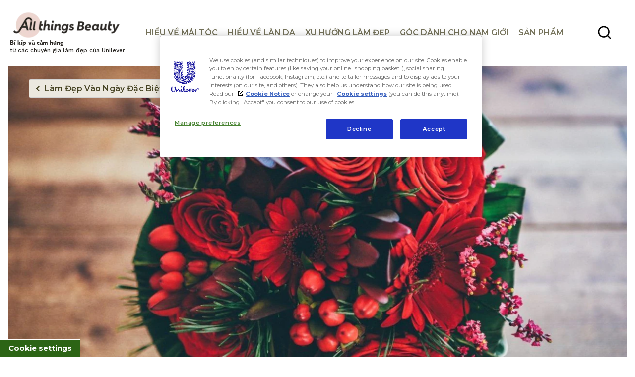

--- FILE ---
content_type: text/html; charset=UTF-8
request_url: https://www.allthingshair.com/vn/xu-huong/ngay-dac-biet/hoa-chuc-mung-sinh-nhat.html
body_size: 48586
content:
<!doctype html>
<html lang="vi"> 
 <head> 
  <meta charset="UTF-8"> 
  <meta http-equiv="X-UA-Compatible" content="IE=edge,chrome=1"> 
  <title>50 hình ảnh hoa chúc mừng sinh nhật đẹp, ý nghĩa nhất | AllThingsBeauty</title> 
  <meta name="description" content="Cùng khám phá những mẫu hoa chúc mừng sinh nhật đẹp và ý nghĩa nhất bạn có thể lựa chọn để dành tặng cho đối phương, bạn bè hoặc người thân."> 
  <meta name="template" content="allthingshair-blueprint-article-detail-template"> 
  <meta name="viewport" content="width=device-width, initial-scale=1.0"> 
  <meta http-equiv="content-language" content="vi"> 
  <meta name="HandheldFriendly" content="True"> 
  <meta name="MobileOptimized" content="320"> 
  <meta property="keywords" content="hoa chúc mừng sinh nhật "> 
  <meta name="content-page-ref" content="rSju6aRDWrjYdJUuL18YIpG7AC1x7KtiCzLNZ9SjNf5LGwWtH7o9BNkNPuxG_Uf2FQe18mtAObJdSFDBGJAT57CdPzjCqO8hfyVrOeYmxS4dISvMnWCw7H2gRFkNVrwX"/>
<link rel="preload" href="https://fonts.googleapis.com/css2?family=Montserrat:ital,wght@0,100..900;1,100..900&amp;family=Poppins:wght@400;700&amp;family=Work+Sans:wght@500;800&amp;display=swap" as="style"> 
  <link rel="stylesheet" href="https://fonts.googleapis.com/css2?family=Montserrat:ital,wght@0,100..900;1,100..900&amp;family=Poppins:wght@400;700&amp;family=Work+Sans:wght@500;800&amp;display=swap"> 
  <meta property="og:title" content="50 hình ảnh hoa chúc mừng sinh nhật đẹp, ý nghĩa nhất"> 
  <meta property="og:url" content="https://www.allthingshair.com/vn/xu-huong/ngay-dac-biet/hoa-chuc-mung-sinh-nhat.html"> 
  <meta property="og:image" content="https://assets.unileversolutions.com/v1/134189658.jpg"> 
  <meta property="og:locale" content="vi_VN"> 
  <meta property="og:site_name" content="AllThingsBeauty Vietnam"> 
  <meta property="og:type" content="website"> 
  <meta property="og:description" content="Cùng khám phá những mẫu hoa chúc mừng sinh nhật đẹp và ý nghĩa nhất bạn có thể lựa chọn để dành tặng cho đối phương, bạn bè hoặc người thân."> 
  <meta property="twitter:card" content="summary_large_image"> 
  <meta property="twitter:site" content="All Things Beauty"> 
  <meta property="twitter:title" content="50 hình ảnh hoa chúc mừng sinh nhật đẹp, ý nghĩa nhất"> 
  <meta property="twitter:description" content="Cùng khám phá những mẫu hoa chúc mừng sinh nhật đẹp và ý nghĩa nhất bạn có thể lựa chọn để dành tặng cho đối phương, bạn bè hoặc người thân."> 
  <meta property="twitter:image" content="https://assets.unileversolutions.com/v1/134189658.jpg"> 
  <meta property="twitter:site_name" content="AllThingsBeauty Vietnam"> 
  <meta property="twitter:url" content="https://www.allthingshair.com/vn/xu-huong/ngay-dac-biet/hoa-chuc-mung-sinh-nhat.html"> 
  <link rel="canonical" href="https://www.allthingshair.com/vn/xu-huong/ngay-dac-biet/hoa-chuc-mung-sinh-nhat.html"> 
  <link rel="preconnect" href="https://fonts.gstatic.com" crossorigin> 
  <link rel="preload" as="script" href="https://cdn.cookielaw.org/consent/01958f9c-8786-78e0-8467-42ecc2069d53/OtAutoBlock.js" nonce="NjQ5MjU3"> 
  <script src="https://cdn.cookielaw.org/consent/01958f9c-8786-78e0-8467-42ecc2069d53/OtAutoBlock.js" nonce="NjQ5MjU3"></script> 
  <script nonce="NjQ5MjU3">
          // Options for the observer (which mutations to observe).
          const launchObserverConfig = {childList: true, subtree: true};

          // Callback function to execute when mutations are observed.
          const checkLaunchScript = (mutationList, observer) => {
              let launchElement = document.getElementById('launch');
              if (launchElement) {
                  launchElement.onload = () => {
                      // Load otSDKStub.js.

                      var e = document.createElement("button"), t = document.getElementsByTagName("BODY")[0].getAttribute("data-domainId"), o = document.getElementsByTagName("BODY")[0].getAttribute("data-runmode"), n = document.getElementsByTagName("BODY")[0].getAttribute("data-optOut"); t != null && -1 < t.indexOf("-test") && (t = t.substr(0, t.indexOf("-test"))), e.className = "ot-sdk-show-settings", e.innerHTML = "cookie preferences here",e.id = "ot-sdk-btn", document.body.appendChild(e),t ? ((otSDKStubScript = document.createElement("script")).setAttribute("src", "https://cdn.cookielaw.org/scripttemplates/otSDKStub.js"), "true" == o ? otSDKStubScript.setAttribute("data-domain-script", t) : otSDKStubScript.setAttribute("data-domain-script", t + "-test"), otSDKStubScript.setAttribute("data-document-language", "true"), document.head.appendChild(otSDKStubScript), otSDKStubScript = document.createElement("script"), n = "true" === n ? document.createTextNode(function launchscript() { var t; if (a(), t = otIniGrps, otDomainGrps = JSON.parse(JSON.stringify(Optanon.GetDomainData().Groups)), otDeletedGrpIds = function (t, e) { t = (t = t.split(",")).filter(Boolean), e = (e = e.split(",")).filter(Boolean); for (var o = [], n = 0; n < t.length; n++)e.indexOf(t[n]) <= -1 && o.push(t[n]); return o }(t, OnetrustActiveGroups), 0 != otDeletedGrpIds.length && 0 != otDomainGrps.length) for (var e = 0; e < otDomainGrps.length; e++) { if ("" != otDomainGrps[e].CustomGroupId && otDeletedGrpIds.includes(otDomainGrps[e].CustomGroupId)) for (var o = 0; o < otDomainGrps[e].Cookies.length; o++)i(otDomainGrps[e].Cookies[o].Name); if (0 != otDomainGrps[e].Hosts.length) for (o = 0; o < otDomainGrps[e].Hosts.length; o++)if (otDeletedGrpIds.includes(otDomainGrps[e].Hosts[o].HostId) && 0 != otDomainGrps[e].Hosts[o].Cookies.length) for (var n = 0; n < otDomainGrps[e].Hosts[o].Cookies.length; n++)i(otDomainGrps[e].Hosts[o].Cookies[n].Name) } function a() { OptanonWrapperCount = "", otIniGrps = OnetrustActiveGroups } function i(t) { var e = ".unileversolutions.com", o = window.location.hostname; document.cookie = t + "=; Max-Age=-99999999; Path=/;Domain=" + o, document.cookie = t + "=; Max-Age=-99999999; Path=/;Domain=" + e, document.cookie = t + "=; Max-Age=-99999999; Path=/;", localStorage.removeItem(t), pathArray = window.location.pathname.split("/"); for (var n, a = 0; a < pathArray.length; a++)pathArray[a] && (n = pathArray.slice(0, a + 1).join("/"), document.cookie = t + "=; Max-Age=-99999999; Path=" + n + ";Domain=" + o, document.cookie = t + "=; Max-Age=-99999999; Path=" + n + ";Domain=" + e, document.cookie = t + "=; Max-Age=-99999999; Path=" + n + ";", document.cookie = t + "=; Max-Age=-99999999; Path=" + n + "/;Domain=" + o, document.cookie = t + "=; Max-Age=-99999999; Path=" + n + "/;Domain=" + e, document.cookie = t + "=; Max-Age=-99999999; Path=" + n + "/;") } a() }.toString()) : document.createTextNode("function OptanonWrapper() { }"), otSDKStubScript.append(n), document.head.appendChild(otSDKStubScript), window.addEventListener("DOMContentLoaded", function () { var t = document.getElementsByClassName("footer-onetrust-cookie-config_link"); footerOnetrustElemLength = t.length, footerOnetrustElemLength = (footerOnetrustElemLength ? ((t = t[footerOnetrustElemLength - 1]).classList.remove("hidden"), t.appendChild(e)) : (e.id = "ot-sdk-btn", document.body.appendChild(e)), document.head), new MutationObserver(function (t) { t.forEach(function (t) { t && "childList" === t.type && t.addedNodes[0] && "www-widgetapi-script" === t.addedNodes[0].id && "text/plain" === t.addedNodes[0].getAttribute("type") && (t.addedNodes[0].setAttribute("ot-data-ignore", ""), t.addedNodes[0].setAttribute("type", "text/javascript"), t.addedNodes[0].src = t.addedNodes[0].src ? t.addedNodes[0].src.split("youtube.com").join("youtube-nocookie.com") : "") }) }).observe(footerOnetrustElemLength, { childList: !0 }) }), window.addEventListener("oneTrustButtonDisplay", function () { document.body.appendChild(e) })) : console.log("ONETRUST Status: Your Domain not found in One Trust Domain Scan List")

                  };
                  observer.disconnect();
              }
          };

          // Create an observer instance linked to the callback function.
          const launchObserver = new MutationObserver(checkLaunchScript);

          // Start observing the target node for configured mutations.
          launchObserver.observe(document, launchObserverConfig);
        </script> 
  <link rel="preload" href="https://fonts.googleapis.com/css2?family=Montserrat:ital,wght@0,100..900;1,100..900&amp;family=Poppins:wght@400;700&amp;family=Work+Sans:wght@500;800&amp;display=swap" as="style" onload="this.onload=null;this.rel='stylesheet'"> 
  <link rel="preload" href="https://fonts.googleapis.com/icon?family=Material+Icons&amp;display=swap" as="style" onload="this.onload=null;this.rel='stylesheet'"> 
  <link rel="stylesheet" href="/etc.clientlibs/unilever/clientlibs/clientlib-base.lc-27d7eb7eaf184c602357ffa45aa62d3f-lc.min.css" type="text/css"> 
  <style data-scope="global">/* Version=4.24.0,Timestamp=2025-12-11T08:10:53.195Z */@charset "utf-8";html{-webkit-text-size-adjust:100%;line-height:1.15}body{margin:0}main{display:block}h1{font-size:2em;margin:0.67em 0}hr{box-sizing:content-box;height:0;overflow:visible}pre{font-family:monospace,monospace;font-size:1em}a{background-color:transparent}abbr[title]{border-bottom:none;text-decoration:underline;text-decoration:underline dotted}b,strong{font-weight:bolder}code,kbd,samp{font-family:monospace,monospace;font-size:1em}small{font-size:80%}sub,sup{font-size:75%;line-height:0;position:relative;vertical-align:baseline}sub{bottom:-0.25em}sup{top:-0.5em}img{border-style:none}button,input,optgroup,select,textarea{font-family:inherit;font-size:100%;line-height:1.15;margin:0}button,input{overflow:visible}button,select{text-transform:none}[type=button],[type=reset],[type=submit],button{-webkit-appearance:button}[type=button]::-moz-focus-inner,[type=reset]::-moz-focus-inner,[type=submit]::-moz-focus-inner,button::-moz-focus-inner{border-style:none;padding:0}[type=button]:-moz-focusring,[type=reset]:-moz-focusring,[type=submit]:-moz-focusring,button:-moz-focusring{outline:1px dotted ButtonText}fieldset{padding:0.35em 0.75em 0.625em}legend{box-sizing:border-box;color:inherit;display:table;max-width:100%;padding:0;white-space:normal}progress{vertical-align:baseline}textarea{overflow:auto}[type=checkbox],[type=radio]{box-sizing:border-box;padding:0}[type=number]::-webkit-inner-spin-button,[type=number]::-webkit-outer-spin-button{height:auto}[type=search]{-webkit-appearance:textfield;outline-offset:-2px}[type=search]::-webkit-search-decoration{-webkit-appearance:none}::-webkit-file-upload-button{-webkit-appearance:button;font:inherit}details{display:block}summary{display:list-item}[hidden],template{display:none}@-webkit-keyframes slideOut{to{opacity:1;-webkit-transform:translateY(1rem);transform:translateY(1rem)}0%{opacity:0;-webkit-transform:translateY(0rem);transform:translateY(0rem)}}@-webkit-keyframes slideInLeft{0%{-webkit-transform:translate3d(-100%,0,0);transform:translate3d(-100%,0,0);visibility:visible}to{-webkit-transform:translateZ(0);transform:translateZ(0)}}.globalnavigation--reader{clip:rect(1px,1px,1px,1px);border:0;clip-path:inset(0 0 99.9% 99.9%);height:1px;overflow:hidden;padding:0;position:absolute;width:1px}.globalnavigation.is-collapse-menu:not(.active--transition),.globalnavigation[aria-hidden=true]{visibility:hidden}.globalnavigation.is-collapse-menu.active{visibility:visible}@media only screen and (max-width:767px){.globalnavigation:not(.active--transition){visibility:hidden}.globalnavigation.active{visibility:visible}.globalnavigation.globalnavigation--normal .cmp-globalnavigation__item--has-children.open-menu .cmp-globalnavigation__submenu .navigationlinks{width:100%}.globalnavigation.globalnavigation--normal .cmp-globalnavigation__item--has-children.open-menu .cmp-globalnavigation__submenu .button-global-nav-close{display:inline-block;position:absolute;right:2.4rem;top:1.7rem}}.globalnavigation.globalnavigation--normal .cmp-globalnavigation__submenu .navigation-v2-item-list-item.has-child.active-submenu>.navigation-v2-sub-list__body~.navigation-v2-sub-list__body{display:none}.globalnavigation.globalnavigation--normal .cmp-globalnavigation__submenu .navigation-v2-sub-list__body .navigation-il-heading{padding:.8rem 2.6rem}.globalnavigation.globalnavigation--normal .cmp-globalnavigation__submenu .navigation-v2-sub-list__body .navigation-il-heading .navigation-si-list-item-url,.globalnavigation.globalnavigation--normal .cmp-globalnavigation__submenu .navigation-v2-sub-list__body .navigation-il-heading .navigation-v2-item-list-item-link__text{border:0}.globalnavigation.globalnavigation--normal .cmp-globalnavigation__submenu .ma-page_list .navigation-v2-sub-list__body{border-bottom:1px solid #fff}.globalnavigation.globalnavigation--normal .cmp-globalnavigation__submenu .ma-page_list .navigation-v2-item-list-item-link span{letter-spacing:.1rem!important}.globalnavigation.globalnavigation--megamenu .list .navigation-il-heading,.globalnavigation.globalnavigation--megamenu .navigationlinks .navigation-il-heading{border-bottom:1px solid #fff}.spectrum-Site-mobileNav__container{display:none!important}.navigation-si-list .navigation-si-wrap.navigation-si-wrap-active{height:100%}[dir=rtl] .globalnavigation{overflow-x:hidden!important}@media only screen and (max-width:767px){[dir=rtl] .globalnavigation.globalnavigation--megamenu .cmp-globalnavigation__item .mainLink,[dir=rtl] .globalnavigation.globalnavigation--megamenu .cmp-globalnavigation__item a,[dir=rtl] .globalnavigation.globalnavigation--normal .cmp-globalnavigation__item .mainLink,[dir=rtl] .globalnavigation.globalnavigation--normal .cmp-globalnavigation__item a{text-align:right}[dir=rtl] .globalnavigation.globalnavigation--megamenu .cmp-globalnavigation__item .mainLink:after,[dir=rtl] .globalnavigation.globalnavigation--normal .cmp-globalnavigation__item .mainLink:after{content:"expand_less";left:1.5rem;right:unset}}[dir=rtl] .globalnavigation.globalnavigation--megamenu .cmp-globalnavigation__submenu,[dir=rtl] .globalnavigation.globalnavigation--normal .cmp-globalnavigation__submenu{overflow-x:hidden}[dir=rtl] .globalnavigation.globalnavigation--megamenu .cmp-globalnavigation__submenu .navigation-v2-item__body .navigation-v2-item-list-span__text,[dir=rtl] .globalnavigation.globalnavigation--normal .cmp-globalnavigation__submenu .navigation-v2-item__body .navigation-v2-item-list-span__text{text-align:right}[dir=rtl] .globalnavigation.globalnavigation--megamenu .cmp-globalnavigation__submenu .navigation-v2-item__body .navigation-v2-item-list-span__text:after,[dir=rtl] .globalnavigation.globalnavigation--normal .cmp-globalnavigation__submenu .navigation-v2-item__body .navigation-v2-item-list-span__text:after{content:"chevron_left";left:1.5rem;right:unset}[dir=rtl] .globalnavigation.globalnavigation--megamenu .cmp-globalnavigation__submenu .navigation-si-wrap,[dir=rtl] .globalnavigation.globalnavigation--normal .cmp-globalnavigation__submenu .navigation-si-wrap{display:none}[dir=rtl] .globalnavigation.globalnavigation--megamenu .cmp-globalnavigation__submenu .navigation-si-wrap.navigation-si-wrap-active,[dir=rtl] .globalnavigation.globalnavigation--normal .cmp-globalnavigation__submenu .navigation-si-wrap.navigation-si-wrap-active{display:block}[dir=rtl] .globalnavigation.globalnavigation--megamenu .cmp-teaser__description,[dir=rtl] .globalnavigation.globalnavigation--normal .cmp-teaser__description{text-align:right}.globalnavigation.globalnavigation--normal.tabs .globalnavigation--v2 .cmp-globalnavigation__item--has-children .cmp-tabs__tabpanel,.globalnavigation.globalnavigation--normal.tabs .globalnavigation--v2 .cmp-globalnavigation__item--has-children div[role=tabpanel]{visibility:hidden}.globalnavigation.globalnavigation--normal.tabs .globalnavigation--v2 .cmp-globalnavigation__item--has-children.open-menu .cmp-tabs__tabpanel,.globalnavigation.globalnavigation--normal.tabs .globalnavigation--v2 .cmp-globalnavigation__item--has-children.open-menu div[role=tabpanel]{display:block;visibility:visible}@media only screen and (max-width:768px){.globalnavigation .globalnavigation--v2 .cmp-globalnavigation__submenu .navigationlinks .button-global-nav-close,.globalnavigation.globalnavigation--v2 .cmp-globalnavigation__submenu .navigationlinks .button-global-nav-close{display:none}}.globalnavigation.globalnavigation--megamenu .globalnavigation--v2.cmp-globalnavigation .button-global-nav-close .cmp-button:focus:not(:focus-visible),.globalnavigation.globalnavigation--normal .globalnavigation--v2.cmp-globalnavigation .button-global-nav-close .cmp-button:focus:not(:focus-visible){outline:2px solid #436eff}@media(pointer:coarse)and (max-width:767px){.cmp-experiencefragment--header .searchbar-button button:active,.cmp-experiencefragment--header .searchbar-button button:focus,.cmp-experiencefragment--header .searchbar-button button:focus-visible,.cmp-experiencefragment--header .searchbar-button button:hover{outline:none}}@media only screen and (max-width:768px){.globalnavigation.globalnavigation--megamenu,.globalnavigation.globalnavigation--normal{z-index:10011}}.visibility-scroll-hidden{visibility:hidden}html{font-size:100%!important}@media only screen and (min-width:992px){body.active-menu{overflow:visible;position:relative}}body:not(.homepage) .cmp-experiencefragment--header .primary-nav.container>.cmp-container{border-bottom:none}.cmp-experiencefragment--header .button.button-header-nav{background-color:transparent;left:0;position:absolute;right:unset;top:15px;-webkit-transform:none;transform:none;z-index:1}.cmp-experiencefragment--header .button.button-header-nav.button{display:block;height:57px;width:53px!important;z-index:999}@media only screen and (min-width:768px){.cmp-experiencefragment--header .button.button-header-nav.button{left:0;right:unset}}@media only screen and (min-width:992px){.cmp-experiencefragment--header .button.button-header-nav.button{display:none}}.cmp-experiencefragment--header .button.button-header-nav .cmp-button{height:inherit;min-height:inherit;min-width:inherit;padding:15px;width:inherit}.cmp-experiencefragment--header .button.button-header-nav .cmp-button:before{top:17px}.cmp-experiencefragment--header .button.button-header-nav .cmp-button .cmp-button__icon{font-size:0;margin:0px;top:26px}.cmp-experiencefragment--header .button.button-header-nav .cmp-button:after{margin:0px;top:35px}.cmp-experiencefragment--header .button.button-header-nav .cmp-button .cmp-button__text{display:none}.cmp-experiencefragment--header .button.button-header-nav .cmp-button:hover{outline:none}.cmp-experiencefragment--header .button.button-header-nav .cmp-button:focus,.cmp-experiencefragment--header .button.button-header-nav .cmp-button:focus-visible{outline-offset:-2px}@media only screen and (min-width:768px){.cmp-experiencefragment--header .button.button-header-nav.menu-close{left:0;right:unset}}.cmp-experiencefragment--header .button.button-header-nav.menu-close .cmp-button:after,.cmp-experiencefragment--header .button.button-header-nav.menu-close .cmp-button:before{background-color:#2d2a26}.cmp-experiencefragment--header .button.button-header-nav.menu-close .cmp-button:after,.cmp-experiencefragment--header .button.button-header-nav.menu-close .cmp-button:before{top:25px}.cmp-experiencefragment--header .primary-nav .globalnavigation.globalnavigation--normal{background:#fff;bottom:0;left:0;max-width:none;overflow:hidden;position:fixed;top:0;-webkit-transform:translate(-100%);transform:translate(-100%);-webkit-transition:all .5s ease;transition:all .5s ease;width:100%;z-index:1004}@media(max-width:991px){.cmp-experiencefragment--header .primary-nav .globalnavigation.globalnavigation--normal{left:-65px}}@media only screen and (min-width:992px){.cmp-experiencefragment--header .primary-nav .globalnavigation.globalnavigation--normal{-webkit-box-flex:1;background:transparent;bottom:auto;-ms-flex:1;flex:1;left:auto;margin:initial;max-width:none;overflow:visible;position:relative;position:unset;top:auto;-webkit-transform:none;transform:none;width:auto;z-index:auto}}.cmp-experiencefragment--header .primary-nav .globalnavigation.globalnavigation--normal.active{background:#fff;background-image:none;bottom:0;left:0;margin:0;max-width:none;overflow:hidden;overflow:auto;padding-bottom:0;position:fixed;top:0;-webkit-transform:translate(-100%);transform:translate(-100%);-webkit-transform:translate(0);transform:translate(0);width:100%;width:100%!important;z-index:1004}.cmp-experiencefragment--header .primary-nav .globalnavigation.globalnavigation--normal.active>div{margin:0;max-width:100%}.cmp-experiencefragment--header .primary-nav .globalnavigation.globalnavigation--normal .cmp-globalnavigation__group{border:none;display:block;padding:0}@media only screen and (min-width:768px){.cmp-experiencefragment--header .primary-nav .globalnavigation.globalnavigation--normal .cmp-globalnavigation__group{border:none}}@media only screen and (min-width:992px){.cmp-experiencefragment--header .primary-nav .globalnavigation.globalnavigation--normal .cmp-globalnavigation__group{-webkit-box-pack:end;-ms-flex-pack:end;display:-webkit-box;display:-ms-flexbox;display:flex;-ms-flex-wrap:wrap!important;flex-wrap:wrap!important;gap:0;justify-content:flex-end;padding:0}}.cmp-experiencefragment--header .primary-nav .globalnavigation.globalnavigation--normal .cmp-globalnavigation__item{border-bottom:1px solid #999;color:#2d2a26;font-size:1.125rem;line-height:1.2375rem;padding:0;width:100%}@media only screen and (min-width:992px){.cmp-experiencefragment--header .primary-nav .globalnavigation.globalnavigation--normal .cmp-globalnavigation__item{border:none;height:auto;padding:0;width:auto}}.cmp-experiencefragment--header .primary-nav .globalnavigation.globalnavigation--normal .cmp-globalnavigation__item a,.cmp-experiencefragment--header .primary-nav .globalnavigation.globalnavigation--normal .cmp-globalnavigation__item button{border-bottom:none;-webkit-box-sizing:border-box;box-sizing:border-box;color:#474424;font-family:Montserrat,serif;font-size:1rem;font-weight:600;margin:19px 0;min-width:100%;padding:0 20px;position:relative;text-align:left;text-transform:uppercase;width:100%}.cmp-experiencefragment--header .primary-nav .globalnavigation.globalnavigation--normal .cmp-globalnavigation__item a:before,.cmp-experiencefragment--header .primary-nav .globalnavigation.globalnavigation--normal .cmp-globalnavigation__item button:before{content:none}@media only screen and (min-width:992px){.cmp-experiencefragment--header .primary-nav .globalnavigation.globalnavigation--normal .cmp-globalnavigation__item a,.cmp-experiencefragment--header .primary-nav .globalnavigation.globalnavigation--normal .cmp-globalnavigation__item button{margin:0;min-width:auto;padding:23px 15px;text-align:left;width:auto}}.cmp-experiencefragment--header .primary-nav .globalnavigation.globalnavigation--normal .cmp-globalnavigation__item a:focus-visible,.cmp-experiencefragment--header .primary-nav .globalnavigation.globalnavigation--normal .cmp-globalnavigation__item button:focus-visible{outline-color:#2d2a26;outline-offset:2px;outline-style:auto}.cmp-experiencefragment--header .primary-nav .globalnavigation.globalnavigation--normal .cmp-globalnavigation__item button{cursor:pointer;min-height:auto}.cmp-experiencefragment--header .primary-nav .globalnavigation.globalnavigation--normal .cmp-globalnavigation__item .mainLink{opacity:.75}.cmp-experiencefragment--header .primary-nav .globalnavigation.globalnavigation--normal .cmp-globalnavigation__item .mainLink:after{content:"";-webkit-filter:unset;filter:unset;font-family:ATH Icons;font-size:1rem;right:20px;top:0;-webkit-transform:unset;transform:unset}@media only screen and (min-width:992px){.cmp-experiencefragment--header .primary-nav .globalnavigation.globalnavigation--normal .cmp-globalnavigation__item .mainLink:after{content:none;display:none}}@media(max-width:991px){.cmp-experiencefragment--header .primary-nav .globalnavigation.globalnavigation--normal .cmp-globalnavigation__item.cmp-globalnavigation__item--has-children .cmp-globalnavigation__submenu{height:100vh;position:fixed;top:0;width:100%}}.cmp-experiencefragment--header .primary-nav .globalnavigation.globalnavigation--normal .cmp-globalnavigation__item.cmp-globalnavigation__item--has-children .cmp-globalnavigation__submenu>.cmp-container{display:block;padding-top:0px}.cmp-experiencefragment--header .primary-nav .globalnavigation.globalnavigation--normal .cmp-globalnavigation__item.cmp-globalnavigation__item--has-children.open-menu>button:before{left:0;width:100%}.cmp-experiencefragment--header .primary-nav .globalnavigation.globalnavigation--normal .cmp-globalnavigation__item.cmp-globalnavigation__item--has-children.open-menu>div .cmp-globalnavigation__submenu{visibility:visible}@media only screen and (min-width:992px){.cmp-experiencefragment--header .primary-nav .globalnavigation.globalnavigation--normal .cmp-globalnavigation__item.cmp-globalnavigation__item--has-children.open-menu>div .cmp-globalnavigation__submenu{-webkit-animation-duration:.3s;animation-duration:.3s;-webkit-animation-fill-mode:both;animation-fill-mode:both;-webkit-animation-name:slideOut;animation-name:slideOut;display:block!important;margin:0 auto;max-width:1260px;top:115px;visibility:hidden;z-index:3}.cmp-experiencefragment--header .primary-nav .globalnavigation.globalnavigation--normal .cmp-globalnavigation__item.cmp-globalnavigation__item--has-children.open-menu>div .cmp-globalnavigation__submenu .navigationlinks .cmp--navigation-v2.ma-page_list{display:block;margin:0 auto;max-width:854px;width:100%}}.cmp-experiencefragment--header .primary-nav .globalnavigation.globalnavigation--normal .cmp-globalnavigation__item.cmp-globalnavigation__item--has-children.open-menu>div .cmp-globalnavigation__submenu .navigationlinks.highlight-last-link .navigation-v2-item-list__group .navigation-v2-item-list-item:last-child{border:none}@media(max-width:991px){.cmp-experiencefragment--header .primary-nav .globalnavigation.globalnavigation--normal .cmp-globalnavigation__item.cmp-globalnavigation__item--has-children.open-menu>div .cmp-globalnavigation__submenu .navigationlinks.highlight-last-link .navigation-v2-item-list__group .navigation-v2-item-list-item.navigation-v2-item-list-item--level-0:last-child .navigation-v2-item-list-item-link .navigation-v2-item-list-item-link__text{-webkit-box-align:center;-ms-flex-align:center;align-items:center;background-image:linear-gradient(120deg,#2d2a26,#2d2a26);background-position:0 100%;background-repeat:no-repeat;background-size:100% .125rem;display:inline-block;font-family:Avenir Bold,sans-serif;font-size:1.125rem;gap:10px;line-height:1.6875rem;position:relative;text-decoration:none;-webkit-transition:all .25s cubic-bezier(0.215,0.61,0.355,1);transition:all .25s cubic-bezier(0.215,0.61,0.355,1);width:auto}.cmp-experiencefragment--header .primary-nav .globalnavigation.globalnavigation--normal .cmp-globalnavigation__item.cmp-globalnavigation__item--has-children.open-menu>div .cmp-globalnavigation__submenu .navigationlinks.highlight-last-link .navigation-v2-item-list__group .navigation-v2-item-list-item.navigation-v2-item-list-item--level-0:last-child .navigation-v2-item-list-item-link .navigation-v2-item-list-item-link__text:after{content:"";-webkit-filter:unset;filter:unset;font-family:ATH Icons;font-size:1.125rem;line-height:normal;position:absolute;right:-25px;top:6px}.cmp-experiencefragment--header .primary-nav .globalnavigation.globalnavigation--normal .cmp-globalnavigation__item.cmp-globalnavigation__item--has-children.open-menu>div .cmp-globalnavigation__submenu .navigationlinks.highlight-last-link .navigation-v2-item-list__group .navigation-v2-item-list-item.navigation-v2-item-list-item--level-0:last-child .navigation-v2-item-list-item-link .navigation-v2-item-list-item-link__text:hover{background-size:100% 100%;color:#fff!important}.cmp-experiencefragment--header .primary-nav .globalnavigation.globalnavigation--normal .cmp-globalnavigation__item.cmp-globalnavigation__item--has-children.open-menu>div .cmp-globalnavigation__submenu .navigationlinks.highlight-last-link .navigation-v2-item-list__group .navigation-v2-item-list-item.navigation-v2-item-list-item--level-0:last-child .navigation-v2-item-list-item-link .navigation-v2-item-list-item-link__text:hover:after{color:#fff!important;-webkit-filter:unset;filter:unset}}.cmp-experiencefragment--header .primary-nav .globalnavigation.globalnavigation--normal .cmp-globalnavigation__item.cmp-globalnavigation__item--has-children.open-menu>div .cmp-globalnavigation__submenu .navigationlinks .navigation-v2-item-list__group{background-color:#fff}@media(max-width:991px){.cmp-experiencefragment--header .primary-nav .globalnavigation.globalnavigation--normal .cmp-globalnavigation__item.cmp-globalnavigation__item--has-children.open-menu>div .cmp-globalnavigation__submenu .navigationlinks .navigation-v2-item-list__group{-webkit-animation-duration:.5s;animation-duration:.5s;-webkit-animation-fill-mode:both;animation-fill-mode:both;-webkit-animation-name:slideInLeft;animation-name:slideInLeft;padding:0}}@media only screen and (min-width:992px){.cmp-experiencefragment--header .primary-nav .globalnavigation.globalnavigation--normal .cmp-globalnavigation__item.cmp-globalnavigation__item--has-children.open-menu>div .cmp-globalnavigation__submenu .navigationlinks .navigation-v2-item-list__group{background-color:#fff}}@media(max-width:991px){.cmp-experiencefragment--header .primary-nav .globalnavigation.globalnavigation--normal .cmp-globalnavigation__item.cmp-globalnavigation__item--has-children.open-menu>div .cmp-globalnavigation__submenu .cmp-button{-webkit-animation-duration:.5s;animation-duration:.5s;-webkit-animation-fill-mode:both;animation-fill-mode:both;-webkit-animation-name:slideInLeft;animation-name:slideInLeft}}.cmp-experiencefragment--header .primary-nav .globalnavigation.globalnavigation--normal .cmp-globalnavigation__item.cmp-globalnavigation__item--has-children.open-menu .cmp-globalnavigation__submenu .dy-page_list .navigation-v2-item__body{background-color:#fff}.cmp-experiencefragment--header .primary-nav .globalnavigation.globalnavigation--normal .cmp-globalnavigation__item.cmp-globalnavigation__item--has-children.open-menu .cmp-globalnavigation__submenu .dy-page_list .navigation-v2-item-list-item-link{padding:0 20px!important}.cmp-experiencefragment--header .primary-nav .globalnavigation.globalnavigation--normal .cmp-globalnavigation__item.cmp-globalnavigation__item--has-children.open-menu .cmp-globalnavigation__submenu .dy-page_list .navigation-v2-item-list-item.has-child.active-submenu .navigation-si-wrap-active{background:#fff;top:0;width:100%;z-index:1}.cmp-experiencefragment--header .primary-nav .globalnavigation.globalnavigation--normal .cmp-globalnavigation__item.cmp-globalnavigation__item--has-children.open-menu .cmp-globalnavigation__submenu .dy-page_list .navigation-v2-item-list-item.has-child.active-submenu .navigation-si-wrap-active .navigation-button__wrapper{display:block}@media(max-width:991px){.cmp-experiencefragment--header .primary-nav .globalnavigation.globalnavigation--normal .cmp-globalnavigation__item.cmp-globalnavigation__item--has-children.open-menu .cmp-globalnavigation__submenu .dy-page_list .navigation-v2-item-list-item.has-child.active-submenu .navigation-si-wrap-active{height:100vh;left:0;margin:0;position:fixed;top:-55px}}.cmp-experiencefragment--header .primary-nav .globalnavigation.globalnavigation--normal .cmp-globalnavigation__item.cmp-globalnavigation__item--has-children.open-menu .cmp-globalnavigation__submenu .dy-page_list .navigation-v2-item-list-item.has-child.active-submenu .navigation-si-wrap-active .navigation-v2-sub-list__group.navigation-v2-item-parent-link{display:none}.cmp-experiencefragment--header .primary-nav .globalnavigation.globalnavigation--normal .cmp-globalnavigation__item .cmp-globalnavigation__submenu{background:#fff;min-width:12rem;padding:0;width:unset;z-index:1}@media(max-width:768px){.cmp-experiencefragment--header .primary-nav .globalnavigation.globalnavigation--normal .cmp-globalnavigation__item .cmp-globalnavigation__submenu{position:fixed;top:0}}@media only screen and (min-width:992px){.cmp-experiencefragment--header .primary-nav .globalnavigation.globalnavigation--normal .cmp-globalnavigation__item .cmp-globalnavigation__submenu{background:#fff;left:0px;padding:20px 0 30px}}.cmp-experiencefragment--header .primary-nav .globalnavigation.globalnavigation--normal .cmp-globalnavigation__item .cmp-globalnavigation__submenu>.cmp-container{-webkit-box-pack:center;-ms-flex-pack:center;justify-content:center}@media only screen and (min-width:992px){.cmp-experiencefragment--header .primary-nav .globalnavigation.globalnavigation--normal .cmp-globalnavigation__item .cmp-globalnavigation__submenu>.cmp-container{-webkit-box-pack:start;-ms-flex-pack:start;justify-content:flex-start;padding-left:5.5rem;padding-right:5.5rem}.cmp-experiencefragment--header .primary-nav .globalnavigation.globalnavigation--normal .cmp-globalnavigation__item .cmp-globalnavigation__submenu>.cmp-container>.container{width:80%}}@media only screen and (min-width:768px){.cmp-experiencefragment--header .primary-nav .globalnavigation.globalnavigation--normal .cmp-globalnavigation__item .cmp-globalnavigation__submenu>.cmp-container>.container>.cmp-container{display:block}}@media only screen and (min-width:992px){.cmp-experiencefragment--header .primary-nav .globalnavigation.globalnavigation--normal .cmp-globalnavigation__item .cmp-globalnavigation__submenu>.cmp-container>.container>.cmp-container{display:-webkit-box;display:-ms-flexbox;display:flex}.cmp-experiencefragment--header .primary-nav .globalnavigation.globalnavigation--normal .cmp-globalnavigation__item .cmp-globalnavigation__submenu>.cmp-container>.container .navigationlinks{width:100%}}.cmp-experiencefragment--header .primary-nav .globalnavigation.globalnavigation--normal .cmp-globalnavigation__item .cmp-globalnavigation__submenu .ma-page_list .navigation-v2-item__body{background-color:#fff;min-width:100vw;width:100%}@media only screen and (min-width:992px){.cmp-experiencefragment--header .primary-nav .globalnavigation.globalnavigation--normal .cmp-globalnavigation__item .cmp-globalnavigation__submenu .ma-page_list .navigation-v2-item__body{background-color:#fff;min-width:unset}}.cmp-experiencefragment--header .primary-nav .globalnavigation.globalnavigation--normal .cmp-globalnavigation__item .cmp-globalnavigation__submenu .ma-page_list .navigation-v2-item-list-item-link{margin:15px 0;padding:0!important}@media only screen and (min-width:992px){.cmp-experiencefragment--header .primary-nav .globalnavigation.globalnavigation--normal .cmp-globalnavigation__item .cmp-globalnavigation__submenu .ma-page_list .navigation-v2-item-list-item-link{margin:0 0 8px;padding:0!important}}.cmp-experiencefragment--header .primary-nav .globalnavigation.globalnavigation--normal .cmp-globalnavigation__item .cmp-globalnavigation__submenu .navigationlinks .navigation-v2-item-list__group{background:#fff;list-style:none;padding:0}@media only screen and (min-width:992px){.cmp-experiencefragment--header .primary-nav .globalnavigation.globalnavigation--normal .cmp-globalnavigation__item .cmp-globalnavigation__submenu .navigationlinks .navigation-v2-item-list__group{display:-webkit-box;display:-ms-flexbox;display:flex;-ms-flex-wrap:wrap;flex-wrap:wrap;gap:10px;padding:0}}.cmp-experiencefragment--header .primary-nav .globalnavigation.globalnavigation--normal .cmp-globalnavigation__item .cmp-globalnavigation__submenu .navigationlinks .navigation-v2-item-list__group .navigation-v2-sub-list__body{background-color:#fff;padding:0}@media only screen and (min-width:992px){.cmp-experiencefragment--header .primary-nav .globalnavigation.globalnavigation--normal .cmp-globalnavigation__item .cmp-globalnavigation__submenu .navigationlinks .navigation-v2-item-list__group .navigation-v2-sub-list__body{background:#fff}}.cmp-experiencefragment--header .primary-nav .globalnavigation.globalnavigation--normal .cmp-globalnavigation__item .cmp-globalnavigation__submenu .navigationlinks .navigation-v2-item-list__group .navigation-v2-sub-list__body .navigation-il-heading{padding:0}@media only screen and (min-width:992px){.cmp-experiencefragment--header .primary-nav .globalnavigation.globalnavigation--normal .cmp-globalnavigation__item .cmp-globalnavigation__submenu .navigationlinks .navigation-v2-item-list__group .navigation-v2-sub-list__body .navigation-il-heading{color:#2d2a26;font-family:Avenir Bold,sans-serif;font-size:1.125rem;font-weight:700;line-height:1.6875rem;margin-top:0px}}.cmp-experiencefragment--header .primary-nav .globalnavigation.globalnavigation--normal .cmp-globalnavigation__item .cmp-globalnavigation__submenu .navigationlinks .navigation-v2-item-list__group .navigation-v2-sub-list__body .navigation-il-heading .navigation-v2-item-list-item-link__text{color:#2d2a26;font-family:Avenir Bold,sans-serif;font-size:1.125rem;font-weight:700;line-height:1.6875rem}@media only screen and (min-width:992px){.cmp-experiencefragment--header .primary-nav .globalnavigation.globalnavigation--normal .cmp-globalnavigation__item .cmp-globalnavigation__submenu .navigationlinks .navigation-v2-item-list__group .navigation-v2-item-list-item{min-width:calc(33.33% - 0.5rem)}}.cmp-experiencefragment--header .primary-nav .globalnavigation.globalnavigation--normal .cmp-globalnavigation__item .cmp-globalnavigation__submenu .navigationlinks .navigation-v2-item-list__group .navigation-v2-item-list-item .navigation-v2-item-list-item-link{text-decoration:none}.cmp-experiencefragment--header .primary-nav .globalnavigation.globalnavigation--normal .cmp-globalnavigation__item .cmp-globalnavigation__submenu .navigationlinks .navigation-v2-item-list__group .navigation-v2-item-list-item .navigation-v2-item-list-item-link:after,.cmp-experiencefragment--header .primary-nav .globalnavigation.globalnavigation--normal .cmp-globalnavigation__item .cmp-globalnavigation__submenu .navigationlinks .navigation-v2-item-list__group .navigation-v2-item-list-item .navigation-v2-item-list-item-link:before{content:none}.cmp-experiencefragment--header .primary-nav .globalnavigation.globalnavigation--normal .cmp-globalnavigation__item .cmp-globalnavigation__submenu .navigationlinks .navigation-v2-item-list__group .navigation-v2-item-list-item .navigation-v2-item-list-item-link:active,.cmp-experiencefragment--header .primary-nav .globalnavigation.globalnavigation--normal .cmp-globalnavigation__item .cmp-globalnavigation__submenu .navigationlinks .navigation-v2-item-list__group .navigation-v2-item-list-item .navigation-v2-item-list-item-link:focus{border:none!important;outline:none}.cmp-experiencefragment--header .primary-nav .globalnavigation.globalnavigation--normal .cmp-globalnavigation__item .cmp-globalnavigation__submenu .navigationlinks .navigation-v2-item-list__group .navigation-v2-item-list-item .navigation-v2-item-list-item-link:focus-visible{border:none;outline:2px solid #000;outline-offset:-1px}.cmp-experiencefragment--header .primary-nav .globalnavigation.globalnavigation--normal .cmp-globalnavigation__item .cmp-globalnavigation__submenu .navigationlinks .navigation-v2-item-list__group .navigation-v2-item-list-item .navigation-v2-item-list-item-link .navigation-v2-item-list-item-link__text{background-color:#fff;color:#2d2a26;color:#2d2a26!important;font-size:1rem;font-size:1.125rem;letter-spacing:0px!important;line-height:1.4rem;line-height:1.6875rem;text-decoration:none}@media only screen and (min-width:768px){.cmp-experiencefragment--header .primary-nav .globalnavigation.globalnavigation--normal .cmp-globalnavigation__item .cmp-globalnavigation__submenu .navigationlinks .navigation-v2-item-list__group .navigation-v2-item-list-item .navigation-v2-item-list-item-link .navigation-v2-item-list-item-link__text{font-size:1.0313rem;font-size:1rem;line-height:1.4438rem;line-height:normal}}.cmp-experiencefragment--header .primary-nav .globalnavigation.globalnavigation--normal .cmp-globalnavigation__item .cmp-globalnavigation__submenu .navigationlinks .navigation-v2-item-list__group .navigation-v2-item-list-item .navigation-v2-item-list-item-link .navigation-v2-item-list-item-link__text:active,.cmp-experiencefragment--header .primary-nav .globalnavigation.globalnavigation--normal .cmp-globalnavigation__item .cmp-globalnavigation__submenu .navigationlinks .navigation-v2-item-list__group .navigation-v2-item-list-item .navigation-v2-item-list-item-link .navigation-v2-item-list-item-link__text:focus{border:none!important;outline:none!important}.cmp-experiencefragment--header .primary-nav .globalnavigation.globalnavigation--normal .cmp-globalnavigation__item .cmp-globalnavigation__submenu .navigationlinks .navigation-v2-item-list__group .navigation-v2-item-list-item .navigation-v2-item-list-item-link .navigation-v2-item-list-item-link__text:hover{background-color:#fff;color:#2d2a26}@media only screen and (min-width:992px){.cmp-experiencefragment--header .primary-nav .globalnavigation.globalnavigation--normal .cmp-globalnavigation__item .cmp-globalnavigation__submenu .navigationlinks .navigation-v2-item-list__group .navigation-v2-item-list-item .navigation-v2-item-list-item-link .navigation-v2-item-list-item-link__text:hover{text-decoration:underline}.cmp-experiencefragment--header .primary-nav .globalnavigation.globalnavigation--normal .cmp-globalnavigation__item .cmp-globalnavigation__submenu .navigationlinks .navigation-v2-item-list__group li.navigation-v2-item-list-item.navigation-v2-item-list-item.__group:last-child .navigation-v2-item-list-item .navigation-v2-item-list-item-link .navigation-v2-item-list-item-link__text{-webkit-box-align:center;-ms-flex-align:center;align-items:center;background:#f5f3ef;color:#474424;display:-webkit-box;display:-ms-flexbox;display:flex;font-family:Montserrat,serif;font-size:1rem;font-weight:600;gap:10px;line-height:1.6875rem;opacity:.75;text-decoration:none}.cmp-experiencefragment--header .primary-nav .globalnavigation.globalnavigation--normal .cmp-globalnavigation__item .cmp-globalnavigation__submenu .navigationlinks .navigation-v2-item-list__group li.navigation-v2-item-list-item.navigation-v2-item-list-item.__group:last-child .navigation-v2-item-list-item .navigation-v2-item-list-item-link .navigation-v2-item-list-item-link__text:hover{opacity:1}.cmp-experiencefragment--header .primary-nav .globalnavigation.globalnavigation--normal .cmp-globalnavigation__item .cmp-globalnavigation__submenu .navigationlinks .navigation-v2-item-list__group .navigation-v2-sub-list__body .navigation-v2-sub-list__group .navigation-v2-item-list-item--level-:last-child .navigation-v2-item-list-item-link,.cmp-experiencefragment--header .primary-nav .globalnavigation.globalnavigation--normal .cmp-globalnavigation__item .cmp-globalnavigation__submenu .navigationlinks .navigation-v2-item-list__group .navigation-v2-sub-list__body .navigation-v2-sub-list__group .navigation-v2-item-list-item--level-:last-child .navigation-v2-item-list-item-link__text{background:#ebe7de;opacity:1;width:auto}.cmp-experiencefragment--header .primary-nav .globalnavigation.globalnavigation--normal .cmp-globalnavigation__item .cmp-globalnavigation__submenu .navigationlinks .navigation-v2-item-list__group .navigation-v2-sub-list__body .navigation-v2-sub-list__group .navigation-v2-item-list-item--level-:last-child .navigation-v2-item-list-item-link .navigation-v2-item-list-item-link__text{background:#ebe7de!important;opacity:1!important;padding-left:1rem;text-decoration:underline!important;text-underline-offset:10px}.cmp-experiencefragment--header .primary-nav .globalnavigation.globalnavigation--normal .cmp-globalnavigation__item .cmp-globalnavigation__submenu .navigationlinks .navigation-v2-item-list__group .navigation-v2-sub-list__body .navigation-v2-sub-list__group .navigation-v2-item-list-item--level-:last-child:after{content:"";-webkit-filter:unset;filter:unset;font-family:ATH Icons;font-size:1.125rem;line-height:normal}}.cmp-experiencefragment--header .primary-nav .globalnavigation.globalnavigation--normal .cmp-globalnavigation__item .cmp-globalnavigation__submenu .navigationlinks .navigation-v2-item .navigation-v2-sub-list__group{background-color:#fff;width:100%}@media only screen and (min-width:992px){.cmp-experiencefragment--header .primary-nav .globalnavigation.globalnavigation--normal .cmp-globalnavigation__item .cmp-globalnavigation__submenu .navigationlinks .navigation-v2-item .navigation-v2-sub-list__group{width:auto}}.cmp-experiencefragment--header .primary-nav .globalnavigation.globalnavigation--normal .cmp-globalnavigation__item .cmp-globalnavigation__submenu .navigationlinks .navigation-v2-item .navigation-v2-sub-list__group .navigation-v2-item-list-item{border-bottom:1px solid #999}@media only screen and (min-width:992px){.cmp-experiencefragment--header .primary-nav .globalnavigation.globalnavigation--normal .cmp-globalnavigation__item .cmp-globalnavigation__submenu .navigationlinks .navigation-v2-item .navigation-v2-sub-list__group .navigation-v2-item-list-item{border-bottom:none}}.cmp-experiencefragment--header .primary-nav .globalnavigation.globalnavigation--normal .cmp-globalnavigation__item .cmp-globalnavigation__submenu .navigationlinks .navigation-v2-item .navigation-v2-sub-list__group .navigation-v2-item-list-item:first-child .navigation-button__wrapper{display:block}.cmp-experiencefragment--header .primary-nav .globalnavigation.globalnavigation--normal .cmp-globalnavigation__item .cmp-globalnavigation__submenu .navigationlinks .navigation-v2-item .navigation-v2-sub-list__group .navigation-v2-item-list-item .navigation-button__wrapper{display:none}.cmp-experiencefragment--header .primary-nav .globalnavigation.globalnavigation--normal .cmp-globalnavigation__item .cmp-globalnavigation__submenu .navigationlinks .navigation-v2-item .navigation-v2-sub-list__group .navigation-v2-item-list-item button.navigation-v2-item-list-item-link{border-bottom:none;-webkit-box-sizing:border-box;box-sizing:border-box;color:#2d2a26;font-size:1.125rem;font-weight:400;line-height:1.2375rem;margin:19px 0;min-width:100%;padding:0 20px!important;position:relative;text-align:left;-webkit-transition:all .5s ease;transition:all .5s ease;width:100%}.cmp-experiencefragment--header .primary-nav .globalnavigation.globalnavigation--normal .cmp-globalnavigation__item .cmp-globalnavigation__submenu .navigationlinks .navigation-v2-item .navigation-v2-sub-list__group .navigation-v2-item-list-item button.navigation-v2-item-list-item-link *,.cmp-experiencefragment--header .primary-nav .globalnavigation.globalnavigation--normal .cmp-globalnavigation__item .cmp-globalnavigation__submenu .navigationlinks .navigation-v2-item .navigation-v2-sub-list__group .navigation-v2-item-list-item button.navigation-v2-item-list-item-link:after,.cmp-experiencefragment--header .primary-nav .globalnavigation.globalnavigation--normal .cmp-globalnavigation__item .cmp-globalnavigation__submenu .navigationlinks .navigation-v2-item .navigation-v2-sub-list__group .navigation-v2-item-list-item button.navigation-v2-item-list-item-link:before,.cmp-experiencefragment--header .primary-nav .globalnavigation.globalnavigation--normal .cmp-globalnavigation__item .cmp-globalnavigation__submenu .navigationlinks .navigation-v2-item .navigation-v2-sub-list__group .navigation-v2-item-list-item button.navigation-v2-item-list-item-link:hover{-webkit-transition:background .3s cubic-bezier(0.55,0,0.1,1) 0s,color .3s cubic-bezier(0.55,0,0.1,1) 0s,opacity .3s cubic-bezier(0.55,0,0.1,1) 0s,-webkit-transform .3s cubic-bezier(0.55,0,0.1,1) 0s;transition:background .3s cubic-bezier(0.55,0,0.1,1) 0s,color .3s cubic-bezier(0.55,0,0.1,1) 0s,opacity .3s cubic-bezier(0.55,0,0.1,1) 0s,-webkit-transform .3s cubic-bezier(0.55,0,0.1,1) 0s;transition:background .3s cubic-bezier(0.55,0,0.1,1) 0s,color .3s cubic-bezier(0.55,0,0.1,1) 0s,opacity .3s cubic-bezier(0.55,0,0.1,1) 0s,transform .3s cubic-bezier(0.55,0,0.1,1) 0s;transition:background .3s cubic-bezier(0.55,0,0.1,1) 0s,color .3s cubic-bezier(0.55,0,0.1,1) 0s,opacity .3s cubic-bezier(0.55,0,0.1,1) 0s,transform .3s cubic-bezier(0.55,0,0.1,1) 0s,-webkit-transform .3s cubic-bezier(0.55,0,0.1,1) 0s}.cmp-experiencefragment--header .primary-nav .globalnavigation.globalnavigation--normal .cmp-globalnavigation__item .cmp-globalnavigation__submenu .navigationlinks .navigation-v2-item .navigation-v2-sub-list__group .navigation-v2-item-list-item button.navigation-v2-item-list-item-link:after{background:none;content:"";-webkit-filter:unset;filter:unset;font-family:ATH Icons;font-size:1rem;right:20px;top:0;-webkit-transform:unset;transform:unset}.cmp-experiencefragment--header .primary-nav .globalnavigation.globalnavigation--normal .cmp-globalnavigation__item .cmp-globalnavigation__submenu .navigationlinks .navigation-v2-item .navigation-v2-sub-list__group .navigation-v2-item-list-item button.navigation-v2-item-list-item-link:before{content:none}@media only screen and (min-width:992px){.cmp-experiencefragment--header .primary-nav .globalnavigation.globalnavigation--normal .cmp-globalnavigation__item .cmp-globalnavigation__submenu .navigationlinks .navigation-v2-item .navigation-v2-sub-list__group .navigation-v2-item-list-item button.navigation-v2-item-list-item-link{font-weight:700;min-width:auto;padding:0;text-align:left;width:auto}}.cmp-experiencefragment--header .primary-nav .globalnavigation.globalnavigation--normal .cmp-globalnavigation__item .cmp-globalnavigation__submenu .navigationlinks .navigation-v2-item .navigation-v2-sub-list__group .navigation-v2-item-list-item button.navigation-v2-item-list-item-link:focus-visible{outline-color:#2d2a26;outline-offset:2px;outline-style:auto}.cmp-experiencefragment--header .primary-nav .globalnavigation.globalnavigation--normal .cmp-globalnavigation__item .cmp-globalnavigation__submenu .navigationlinks .navigation-v2-item .navigation-v2-sub-list__group .navigation-v2-item-list-item .navigation-v2-sub-list__body .navigation-v2-item-list-item-link{padding:0 20px!important}.cmp-experiencefragment--header .primary-nav .globalnavigation.globalnavigation--normal .cmp-globalnavigation__item .cmp-globalnavigation__submenu .navigationlinks .navigation-v2-item .navigation-v2-sub-list__group .navigation-v2-item-list-item .navigation-v2-sub-list__body .navigation-v2-item-list-item-link,.cmp-experiencefragment--header .primary-nav .globalnavigation.globalnavigation--normal .cmp-globalnavigation__item .cmp-globalnavigation__submenu .navigationlinks .navigation-v2-item .navigation-v2-sub-list__group .navigation-v2-item-list-item .navigation-v2-sub-list__body .navigation-v2-item-list-item-link__text{color:#2d2a26;font-size:1rem;font-size:1.125rem;line-height:1.4rem}@media only screen and (min-width:768px){.cmp-experiencefragment--header .primary-nav .globalnavigation.globalnavigation--normal .cmp-globalnavigation__item .cmp-globalnavigation__submenu .navigationlinks .navigation-v2-item .navigation-v2-sub-list__group .navigation-v2-item-list-item .navigation-v2-sub-list__body .navigation-v2-item-list-item-link,.cmp-experiencefragment--header .primary-nav .globalnavigation.globalnavigation--normal .cmp-globalnavigation__item .cmp-globalnavigation__submenu .navigationlinks .navigation-v2-item .navigation-v2-sub-list__group .navigation-v2-item-list-item .navigation-v2-sub-list__body .navigation-v2-item-list-item-link__text{font-size:1.0313rem;font-size:1rem;line-height:1.4438rem}}.cmp-experiencefragment--header .primary-nav .globalnavigation.globalnavigation--normal .cmp-globalnavigation__item .cmp-globalnavigation__submenu .pagelist .pagelist-wrapper .cmp-list{display:-webkit-box;display:-ms-flexbox;display:flex}@media only screen and (min-width:992px){.cmp-experiencefragment--header .primary-nav .globalnavigation.globalnavigation--normal .cmp-globalnavigation__item .cmp-globalnavigation__submenu .pagelist .pagelist-wrapper .cmp-list{gap:20px}}.cmp-experiencefragment--header .primary-nav .globalnavigation.globalnavigation--normal .cmp-globalnavigation__item .cmp-globalnavigation__submenu .pagelist .pagelist-wrapper .cmp-list .cmp-list__item{width:100%}@media only screen and (min-width:992px){.cmp-experiencefragment--header .primary-nav .globalnavigation.globalnavigation--normal .cmp-globalnavigation__item .cmp-globalnavigation__submenu .pagelist .pagelist-wrapper .cmp-list .cmp-list__item{max-width:240px;min-width:176px}}.cmp-experiencefragment--header .primary-nav .globalnavigation.globalnavigation--normal .cmp-globalnavigation__item .cmp-globalnavigation__submenu .pagelist .pagelist-wrapper .cmp-list .cmp-list__item .cmp-teaser .cmp-teaser-image_link{padding:0}.cmp-experiencefragment--header .primary-nav .globalnavigation.globalnavigation--normal .cmp-globalnavigation__item .cmp-globalnavigation__submenu .pagelist .pagelist-wrapper .cmp-list .cmp-list__item .cmp-teaser .cmp-teaser-image_link .cmp-teaser__image .cmp-image .cmp-image__image{-o-object-fit:cover;object-fit:cover}.cmp-experiencefragment--header .primary-nav .globalnavigation.globalnavigation--normal .cmp-globalnavigation__item .cmp-globalnavigation__submenu .pagelist .pagelist-wrapper .cmp-list .cmp-list__item .cmp-teaser .cmp-teaser__content .cmp-teaser__pretitle{color:#2d2a26;font-size:.75rem;letter-spacing:.07rem;line-height:normal;margin-bottom:1rem;text-transform:uppercase}.cmp-experiencefragment--header .primary-nav .globalnavigation.globalnavigation--normal .cmp-globalnavigation__item .cmp-globalnavigation__submenu .pagelist .pagelist-wrapper .cmp-list .cmp-list__item .cmp-teaser .cmp-teaser__content .cmp-teaser__title{color:#2d2a26;font-size:1rem;line-height:1.4rem}@media only screen and (min-width:768px){.cmp-experiencefragment--header .primary-nav .globalnavigation.globalnavigation--normal .cmp-globalnavigation__item .cmp-globalnavigation__submenu .pagelist .pagelist-wrapper .cmp-list .cmp-list__item .cmp-teaser .cmp-teaser__content .cmp-teaser__title{font-size:1.0313rem;line-height:1.4438rem}}.cmp-experiencefragment--header .primary-nav .globalnavigation.globalnavigation--normal .cmp-globalnavigation__item .cmp-globalnavigation__submenu .pagelist .pagelist-wrapper .cmp-list .cmp-list__item .cmp-teaser .cmp-teaser__content .cmp-teaser__title .focusable-anchor{background:none;color:#2d2a26;font-size:1rem;line-height:1.4rem;padding:0;white-space:normal}@media only screen and (min-width:768px){.cmp-experiencefragment--header .primary-nav .globalnavigation.globalnavigation--normal .cmp-globalnavigation__item .cmp-globalnavigation__submenu .pagelist .pagelist-wrapper .cmp-list .cmp-list__item .cmp-teaser .cmp-teaser__content .cmp-teaser__title .focusable-anchor{font-size:1.0313rem;line-height:1.4438rem}}.cmp-experiencefragment--header .primary-nav .globalnavigation.globalnavigation--normal .cmp-globalnavigation__item .cmp-globalnavigation__submenu .pagelist .pagelist-wrapper .cmp-list .cmp-list__item .cmp-teaser .cmp-teaser__content .cmp-teaser__title .focusable-anchor:hover{text-decoration:underline}@media only screen and (min-width:992px){.cmp-experiencefragment--header .primary-nav .globalnavigation.globalnavigation--normal .cmp-globalnavigation__item .cmp-globalnavigation__submenu.header-sub-nav-six-items>.cmp-container>.container{width:100%}.cmp-experiencefragment--header .primary-nav .globalnavigation.globalnavigation--normal .cmp-globalnavigation__item .cmp-globalnavigation__submenu.header-sub-nav-six-items>.cmp-container>.container .cmp-container .navigationlinks .cmp--navigation-v2.ma-page_list{max-width:100%}.cmp-experiencefragment--header .primary-nav .globalnavigation.globalnavigation--normal .cmp-globalnavigation__item .cmp-globalnavigation__submenu.header-sub-nav-six-items>.cmp-container>.container .cmp-container .navigationlinks{width:100%}.cmp-experiencefragment--header .primary-nav .globalnavigation.globalnavigation--normal .cmp-globalnavigation__item .cmp-globalnavigation__submenu.header-sub-nav-six-items>.cmp-container>.container .cmp-container .navigationlinks .navigation-v2-item-list__group .navigation-v2-item-list-item{-webkit-box-flex:1;-ms-flex:1;flex:1;min-width:calc(33.33% - 0.5rem)}}@media only screen and (min-width:1200px){.cmp-experiencefragment--header .primary-nav .globalnavigation.globalnavigation--normal .cmp-globalnavigation__item .cmp-globalnavigation__submenu.header-sub-nav-six-items>.cmp-container>.container .cmp-container .navigationlinks .navigation-v2-item-list__group .navigation-v2-item-list-item{min-width:calc(16% - 0.5rem)}}@media only screen and (min-width:992px){.cmp-experiencefragment--header .primary-nav .globalnavigation.globalnavigation--normal .cmp-globalnavigation__item .cmp-globalnavigation__submenu.header-subnav-v3>.cmp-container>.container{width:100%}.cmp-experiencefragment--header .primary-nav .globalnavigation.globalnavigation--normal .cmp-globalnavigation__item .cmp-globalnavigation__submenu.header-subnav-v3>.cmp-container>.container .cmp-container{-webkit-box-orient:vertical;-webkit-box-direction:normal;-ms-flex-direction:column;flex-direction:column}}@media only screen and (min-width:1200px){.cmp-experiencefragment--header .primary-nav .globalnavigation.globalnavigation--normal .cmp-globalnavigation__item .cmp-globalnavigation__submenu.header-subnav-v3>.cmp-container>.container .cmp-container{-webkit-box-align:start;-ms-flex-align:start;-webkit-box-orient:horizontal;-webkit-box-direction:normal;align-items:flex-start;-ms-flex-direction:row;flex-direction:row}}@media only screen and (min-width:992px){.cmp-experiencefragment--header .primary-nav .globalnavigation.globalnavigation--normal .cmp-globalnavigation__item .cmp-globalnavigation__submenu.header-subnav-v3>.cmp-container>.container .cmp-container .navigationlinks{-webkit-box-flex:1;-ms-flex:1;flex:1;width:100%}.cmp-experiencefragment--header .primary-nav .globalnavigation.globalnavigation--normal .cmp-globalnavigation__item .cmp-globalnavigation__submenu.header-subnav-v3>.cmp-container>.container .cmp-container .navigationlinks .navigation-v2-item-list__group .navigation-v2-item-list-item{min-width:calc(50% - 0.5rem)}.cmp-experiencefragment--header .primary-nav .globalnavigation.globalnavigation--normal .cmp-globalnavigation__item .cmp-globalnavigation__submenu.header-subnav-v3>.cmp-container>.container .cmp-container .navigationlinks .cmp--navigation-v2.ma-page_list{max-width:100%}.cmp-experiencefragment--header .primary-nav .globalnavigation.globalnavigation--normal .cmp-globalnavigation__item .cmp-globalnavigation__submenu.header-subnav-v3>.cmp-container>.container .cmp-container .pagelist{width:100%}}@media only screen and (min-width:1200px){.cmp-experiencefragment--header .primary-nav .globalnavigation.globalnavigation--normal .cmp-globalnavigation__item .cmp-globalnavigation__submenu.header-subnav-v3>.cmp-container>.container .cmp-container .pagelist{width:auto}}@media only screen and (min-width:992px){.cmp-experiencefragment--header .primary-nav .globalnavigation.globalnavigation--normal .cmp-globalnavigation__item .cmp-globalnavigation__submenu.header-subnav-v4>.cmp-container>.container{width:100%}.cmp-experiencefragment--header .primary-nav .globalnavigation.globalnavigation--normal .cmp-globalnavigation__item .cmp-globalnavigation__submenu.header-subnav-v4>.cmp-container>.container .cmp-container{-webkit-box-orient:vertical;-webkit-box-direction:normal;-ms-flex-direction:column;flex-direction:column}}@media only screen and (min-width:1200px){.cmp-experiencefragment--header .primary-nav .globalnavigation.globalnavigation--normal .cmp-globalnavigation__item .cmp-globalnavigation__submenu.header-subnav-v4>.cmp-container>.container .cmp-container{-webkit-box-align:start;-ms-flex-align:start;-webkit-box-orient:horizontal;-webkit-box-direction:normal;align-items:flex-start;-ms-flex-direction:row;flex-direction:row}}@media only screen and (min-width:992px){.cmp-experiencefragment--header .primary-nav .globalnavigation.globalnavigation--normal .cmp-globalnavigation__item .cmp-globalnavigation__submenu.header-subnav-v4>.cmp-container>.container .cmp-container .navigationlinks{-webkit-box-flex:1;-ms-flex:1;flex:1;width:100%}.cmp-experiencefragment--header .primary-nav .globalnavigation.globalnavigation--normal .cmp-globalnavigation__item .cmp-globalnavigation__submenu.header-subnav-v4>.cmp-container>.container .cmp-container .navigationlinks .navigation-v2-item-list__group .navigation-v2-item-list-item{min-width:calc(25% - 0.5rem)}.cmp-experiencefragment--header .primary-nav .globalnavigation.globalnavigation--normal .cmp-globalnavigation__item .cmp-globalnavigation__submenu.header-subnav-v4>.cmp-container>.container .cmp-container .navigationlinks .cmp--navigation-v2.ma-page_list{max-width:100%}.cmp-experiencefragment--header .primary-nav .globalnavigation.globalnavigation--normal .cmp-globalnavigation__item .cmp-globalnavigation__submenu.header-subnav-v4>.cmp-container>.container .cmp-container .pagelist{width:100%}}@media only screen and (min-width:1200px){.cmp-experiencefragment--header .primary-nav .globalnavigation.globalnavigation--normal .cmp-globalnavigation__item .cmp-globalnavigation__submenu.header-subnav-v4>.cmp-container>.container .cmp-container .pagelist{width:auto}}@media only screen and (min-width:992px){.cmp-experiencefragment--header .primary-nav .globalnavigation.globalnavigation--normal .cmp-globalnavigation__item--has-children.open-menu>div .cmp-globalnavigation__submenu{-webkit-animation-duration:.3s;animation-duration:.3s;-webkit-animation-fill-mode:both;animation-fill-mode:both;-webkit-animation-name:slideOut;animation-name:slideOut;display:block!important;position:fixed;right:0;top:114px;width:100%;z-index:1005}}@media(max-width:991px){.cmp-experiencefragment--header .primary-nav .globalnavigation.globalnavigation--normal .cmp-globalnavigation__item--has-children.open-menu>div .cmp-globalnavigation__submenu .cmp-button,.cmp-experiencefragment--header .primary-nav .globalnavigation.globalnavigation--normal .cmp-globalnavigation__item--has-children.open-menu>div .cmp-globalnavigation__submenu .navigationlinks .navigation-v2-item-list__group{-webkit-animation-duration:.5s;animation-duration:.5s;-webkit-animation-fill-mode:both;animation-fill-mode:both;-webkit-animation-name:slideInLeft;animation-name:slideInLeft}}@media only screen and (min-width:992px){.cmp-experiencefragment--header .primary-nav .globalnavigation.globalnavigation--normal .cmp-globalnavigation__item--has-children:hover .cmp-globalnavigation__submenu{margin:0px auto 0;max-width:1260px;opacity:1;position:fixed;right:0;top:130px;visibility:visible;width:100%;z-index:2}.cmp-experiencefragment--header .primary-nav .globalnavigation.globalnavigation--normal .cmp-globalnavigation__item--has-children:hover .cmp-globalnavigation__submenu .ma-page_list{padding:unset}}.cmp-experiencefragment--header .primary-nav .globalnavigation .navigation-button__wrapper{background:#fff;border-bottom:1px solid #2d2a26;display:block;margin:0;padding:0;position:relative}@media only screen and (min-width:992px){.cmp-experiencefragment--header .primary-nav .globalnavigation .navigation-button__wrapper{display:none}}.cmp-experiencefragment--header .primary-nav .globalnavigation .navigation-button__wrapper>.cmp-container{height:54px;padding:0}.cmp-experiencefragment--header .primary-nav .globalnavigation .navigation-button__wrapper .button-global-nav-close{left:0;right:unset;top:0;z-index:3}@media only screen and (max-width:767px){.cmp-experiencefragment--header .primary-nav .globalnavigation .navigation-button__wrapper .button-global-nav-close{left:0;right:unset!important;top:0!important}}.cmp-experiencefragment--header .primary-nav .globalnavigation .navigation-button__wrapper .button-global-nav-close .cmp-button{direction:ltr;display:-webkit-box;display:-ms-flexbox;display:flex;margin:0;padding:1rem 0}.cmp-experiencefragment--header .primary-nav .globalnavigation .navigation-button__wrapper .button-global-nav-close .cmp-button:before{background-image:url("[data-uri]");background-position:50%;background-repeat:no-repeat;content:"";display:block;height:20px;margin:18px 20px;padding:0px;width:20px}.cmp-experiencefragment--header .primary-nav .globalnavigation .navigation-button__wrapper .button-global-nav-close .cmp-button .cmp-button__icon{display:none}.cmp-experiencefragment--header .primary-nav .globalnavigation .navigation-button__wrapper .button-global-nav-close .cmp-button .cmp-button__text{color:#fff;font-size:.75rem;margin-left:-8px}.cmp-experiencefragment--header .primary-nav .globalnavigation .navigation-button__wrapper .button-global-nav-close .cmp-button:hover{outline:none}.cmp-experiencefragment--header .primary-nav .globalnavigation .navigation-button__wrapper .button-global-nav-close .cmp-button:focus-visible{outline:0px solid #000;outline-offset:-2px}.cmp-experiencefragment--header .primary-nav .globalnavigation .navigation-button__wrapper .button-global-nav-close .cmp-button:before{-webkit-filter:unset;filter:unset}.cmp-experiencefragment--header .primary-nav .globalnavigation .navigation-button__wrapper .button-global-nav-close .cmp-button .cmp-button__text{font-size:0rem}.cmp-experiencefragment--header .primary-nav .globalnavigation .navigation-button__wrapper .button-back-nav{height:100%;position:absolute;right:20px;top:7px}.cmp-experiencefragment--header .primary-nav .globalnavigation .navigation-button__wrapper .button-back-nav .cmp-button{direction:ltr;display:-webkit-box;display:-ms-flexbox;display:flex;gap:10px;margin:0;padding:0}.cmp-experiencefragment--header .primary-nav .globalnavigation .navigation-button__wrapper .button-back-nav .cmp-button:before{background-image:url("[data-uri]");background-position:50%;background-repeat:no-repeat;content:"";display:block;-webkit-filter:invert(1);filter:invert(1);height:20px;margin:18px 20px;padding:0px;width:20px}.cmp-experiencefragment--header .primary-nav .globalnavigation .navigation-button__wrapper .button-back-nav .cmp-button .cmp-button__icon{display:none}.cmp-experiencefragment--header .primary-nav .globalnavigation .navigation-button__wrapper .button-back-nav .cmp-button .cmp-button__text{color:#fff;font-size:.75rem;margin-left:-8px}.cmp-experiencefragment--header .primary-nav .globalnavigation .navigation-button__wrapper .button-back-nav .cmp-button:hover{outline:none}.cmp-experiencefragment--header .primary-nav .globalnavigation .navigation-button__wrapper .button-back-nav .cmp-button:focus-visible{outline:0px solid #000;outline-offset:-2px}.cmp-experiencefragment--header .primary-nav .globalnavigation .navigation-button__wrapper .button-back-nav .cmp-button:before{background-image:none;color:#fff;content:"";-webkit-filter:unset;filter:unset;font-family:ATH Icons;font-size:1rem;margin:10px 14px 14px 0px;-webkit-transform:unset;transform:unset;-webkit-transform:rotate(-180deg);transform:rotate(-180deg)}.cmp-experiencefragment--header .primary-nav .globalnavigation .navigation-button__wrapper .button-back-nav .cmp-button .cmp-button__text{font-size:1rem}.cmp-experiencefragment--header .text.header-popup{position:absolute;right:50px;top:35px}@media only screen and (min-width:768px){.cmp-experiencefragment--header .text.header-popup{top:32px}}@media only screen and (min-width:992px){.cmp-experiencefragment--header .text.header-popup{right:35px;top:20px}}.cmp-experiencefragment--header .text.header-popup>.cmp-text .follow-item,.cmp-experiencefragment--header .text.header-popup>.cmp-text h2,.cmp-experiencefragment--header .text.header-popup>.cmp-text p{cursor:pointer;font-size:0rem;height:36px;line-height:normal;margin:0}.cmp-experiencefragment--header .text.header-popup>.cmp-text .follow-item:before,.cmp-experiencefragment--header .text.header-popup>.cmp-text h2:before,.cmp-experiencefragment--header .text.header-popup>.cmp-text p:before{color:#2d2a26;content:"";font-family:ATH Icons;font-size:1.375rem;line-height:normal}.cmp-experiencefragment--header .text.header-popup>.cmp-text .follow-item .follow-visible,.cmp-experiencefragment--header .text.header-popup>.cmp-text h2 .follow-visible,.cmp-experiencefragment--header .text.header-popup>.cmp-text p .follow-visible{background-color:#fff;-webkit-box-shadow:0 0 10px 4px rgba(0,0,0,.1);box-shadow:0 0 10px 4px rgba(0,0,0,.1);display:none;min-width:340px;padding:1.5rem 1.25rem;position:absolute;right:-35px;top:35px;-webkit-transition:.4s;transition:.4s;z-index:9999}@media only screen and (min-width:768px){.cmp-experiencefragment--header .text.header-popup>.cmp-text .follow-item .follow-visible,.cmp-experiencefragment--header .text.header-popup>.cmp-text h2 .follow-visible,.cmp-experiencefragment--header .text.header-popup>.cmp-text p .follow-visible{border-top:.3125rem solid #2d2a26}}@media only screen and (min-width:992px){.cmp-experiencefragment--header .text.header-popup>.cmp-text .follow-item .follow-visible,.cmp-experiencefragment--header .text.header-popup>.cmp-text h2 .follow-visible,.cmp-experiencefragment--header .text.header-popup>.cmp-text p .follow-visible{right:-33px}}.cmp-experiencefragment--header .text.header-popup>.cmp-text .follow-item .follow-visible a,.cmp-experiencefragment--header .text.header-popup>.cmp-text h2 .follow-visible a,.cmp-experiencefragment--header .text.header-popup>.cmp-text p .follow-visible a{-webkit-box-pack:center;-ms-flex-pack:center;background-color:#2d2a26;border:none;border-radius:0;-webkit-box-sizing:border-box;box-sizing:border-box;color:#fff;cursor:pointer;display:block;font-family:Avenir Bold,sans-serif;font-size:1rem;justify-content:center;line-height:1.375rem;min-width:100%;overflow:hidden;padding:10px 48px;position:relative;text-align:center;text-transform:inherit;-webkit-transform:translateZ(0);transform:translateZ(0);-webkit-transition:color .3s cubic-bezier(0.215,0.61,0.355,1);transition:color .3s cubic-bezier(0.215,0.61,0.355,1)}@media only screen and (min-width:768px){.cmp-experiencefragment--header .text.header-popup>.cmp-text .follow-item .follow-visible a,.cmp-experiencefragment--header .text.header-popup>.cmp-text h2 .follow-visible a,.cmp-experiencefragment--header .text.header-popup>.cmp-text p .follow-visible a{font-size:1.125rem;line-height:1.5625rem;min-width:150px;padding:16px 48px}}.cmp-experiencefragment--header .text.header-popup>.cmp-text .follow-item .follow-visible a:before,.cmp-experiencefragment--header .text.header-popup>.cmp-text h2 .follow-visible a:before,.cmp-experiencefragment--header .text.header-popup>.cmp-text p .follow-visible a:before{background-color:#ccc9ee;bottom:0;content:"";left:0;position:absolute;right:0;top:0;-webkit-transform:scaleY(0);transform:scaleY(0);-webkit-transform-origin:50% 100%;transform-origin:50% 100%;transition:transform .3s cubic-bezier(0.215,0.61,0.355,1),-webkit-transform .3s cubic-bezier(0.215,0.61,0.355,1);-webkit-transition-property:-webkit-transform;transition-property:-webkit-transform;transition-property:transform;transition-property:transform,-webkit-transform;z-index:-1}.cmp-experiencefragment--header .text.header-popup>.cmp-text .follow-item .follow-visible a:hover,.cmp-experiencefragment--header .text.header-popup>.cmp-text h2 .follow-visible a:hover,.cmp-experiencefragment--header .text.header-popup>.cmp-text p .follow-visible a:hover{color:#2d2a26}.cmp-experiencefragment--header .text.header-popup>.cmp-text .follow-item .follow-visible a:hover:before,.cmp-experiencefragment--header .text.header-popup>.cmp-text h2 .follow-visible a:hover:before,.cmp-experiencefragment--header .text.header-popup>.cmp-text p .follow-visible a:hover:before{-webkit-transform:scaleY(1);transform:scaleY(1)}.cmp-experiencefragment--header .text.header-popup>.cmp-text .follow-item .follow-visible a:focus,.cmp-experiencefragment--header .text.header-popup>.cmp-text h2 .follow-visible a:focus,.cmp-experiencefragment--header .text.header-popup>.cmp-text p .follow-visible a:focus{outline:none}.cmp-experiencefragment--header .text.header-popup>.cmp-text .follow-item .follow-visible a:focus-visible,.cmp-experiencefragment--header .text.header-popup>.cmp-text h2 .follow-visible a:focus-visible,.cmp-experiencefragment--header .text.header-popup>.cmp-text p .follow-visible a:focus-visible{outline-color:#2d2a26;outline-offset:.1875rem;outline-style:solid;outline-width:.1875rem}@media only screen and (min-width:768px){.cmp-experiencefragment--header .text.header-popup>.cmp-text .follow-item .follow-visible a,.cmp-experiencefragment--header .text.header-popup>.cmp-text h2 .follow-visible a,.cmp-experiencefragment--header .text.header-popup>.cmp-text p .follow-visible a{margin:0 20px;padding:10px 30px}}.cmp-experiencefragment--header .text.header-popup>.cmp-text .follow-item:hover .follow-visible,.cmp-experiencefragment--header .text.header-popup>.cmp-text h2:hover .follow-visible,.cmp-experiencefragment--header .text.header-popup>.cmp-text p:hover .follow-visible{display:block}.skip-to-content{display:none!important;width:100%!important}@media only screen and (max-width:768px){.skip-to-content{visibility:visible}}@media only screen and (min-width:768px){.skip-to-content{display:block!important}}.skip-to-content .cmp-container{-webkit-box-align:center;-ms-flex-align:center;align-items:center}.skip-to-content .cmp-container .text .cmp-text{padding:0}.skip-to-content .cmp-container .text .cmp-text p{margin:0;padding-right:15px}.skip-to-content .cmp-container .button .cmp-button{-webkit-box-pack:center;-ms-flex-pack:center;background-color:#2d2a26;border:none;border-radius:0;-webkit-box-sizing:border-box;box-sizing:border-box;color:#fff;cursor:pointer;font-family:Avenir Bold,sans-serif;font-size:.875rem;font-size:1rem;justify-content:center;line-height:1.375rem;min-width:100%;overflow:hidden;padding:7px 15px;position:relative;text-align:center;text-transform:inherit;-webkit-transform:translateZ(0);transform:translateZ(0);-webkit-transition:color .3s cubic-bezier(0.215,0.61,0.355,1);transition:color .3s cubic-bezier(0.215,0.61,0.355,1)}@media only screen and (min-width:768px){.skip-to-content .cmp-container .button .cmp-button{font-size:1.125rem;line-height:1.5625rem;min-width:150px;padding:16px 48px}}.skip-to-content .cmp-container .button .cmp-button:before{background-color:#ccc9ee;bottom:0;content:"";left:0;position:absolute;right:0;top:0;-webkit-transform:scaleY(0);transform:scaleY(0);-webkit-transform-origin:50% 100%;transform-origin:50% 100%;transition:transform .3s cubic-bezier(0.215,0.61,0.355,1),-webkit-transform .3s cubic-bezier(0.215,0.61,0.355,1);-webkit-transition-property:-webkit-transform;transition-property:-webkit-transform;transition-property:transform;transition-property:transform,-webkit-transform;z-index:-1}.skip-to-content .cmp-container .button .cmp-button:focus{outline:none}.skip-to-content .cmp-container .button .cmp-button:focus-visible{outline-color:#2d2a26;outline-offset:.1875rem;outline-style:solid;outline-width:.1875rem}@media only screen and (min-width:768px){.skip-to-content .cmp-container .button .cmp-button{font-size:1rem;padding:10px 18px}}.skip-to-content .cmp-container .button .cmp-button:hover{border:none;color:#2d2a26}.skip-to-content .cmp-container .button .cmp-button:hover:before{-webkit-transform:scaleY(1);transform:scaleY(1)}.skip-to-content .cmp-container .button .cmp-button:active{border:none;color:#2d2a26}.skip-to-content .cmp-container .button .cmp-button:active:before{-webkit-transform:scaleY(1);transform:scaleY(1)}.skip-to-content .cmp-container .button .cmp-button:focus{border:none;color:#2d2a26}.skip-to-content .cmp-container .button .cmp-button:focus:before{-webkit-transform:scaleY(1);transform:scaleY(1)}.skip-links-visible{padding-top:0rem!important}@media only screen and (min-width:768px){.skip-links-visible{padding-top:4rem!important}}.visibility-scroll-hidden{visibility:visible}.breadcrumb{position:relative}.breadcrumb.breadcrumb-on-image .cmp-breadcrumb{margin-left:0;margin-top:0;position:absolute;z-index:1}@media only screen and (min-width:750px){.breadcrumb.breadcrumb-on-image .cmp-breadcrumb{margin-left:10px;margin-top:10px}}@media only screen and (max-width:749px){.breadcrumb.breadcrumb-on-image .cmp-breadcrumb__item-link{border-top-left-radius:0;border-top-right-radius:0}}.breadcrumb .cmp-breadcrumb{font-family:inherit;margin-left:0;margin-top:10px;position:relative}@media only screen and (min-width:750px){.breadcrumb .cmp-breadcrumb{margin-left:1rem}}@media only screen and (max-width:767px){.breadcrumb .cmp-breadcrumb .hide-mobile{display:inline-block!important}}.breadcrumb .cmp-breadcrumb__list{margin:0;padding:0}.breadcrumb .cmp-breadcrumb__list li:not(:last-child){display:none}.breadcrumb .cmp-breadcrumb__item{list-style:none;padding-left:1rem;padding-top:1rem}@media only screen and (min-width:768px){.breadcrumb .cmp-breadcrumb__item{padding-left:2rem}}.breadcrumb .cmp-breadcrumb__item-link{background-color:#ece8df;border:1px solid #d3d3d3;border-radius:.2rem;color:#474424;display:block;font-size:.875rem;font-weight:600;letter-spacing:.3px;line-height:.8;padding:.4rem .8rem;text-decoration:none;text-transform:capitalize;white-space:nowrap;width:-webkit-fit-content;width:-moz-fit-content;width:fit-content}.breadcrumb .cmp-breadcrumb__item-link:hover{background-color:#f5f3ef;color:#474424}@media only screen and (min-width:750px){.breadcrumb .cmp-breadcrumb__item-link{font-size:1rem;padding:.5rem 1rem}}.breadcrumb .cmp-breadcrumb__item-link:before{border:solid #474424;border-width:0 1.5px 1.5px 0;content:"";display:inline-block;margin-right:1px;padding:3px;position:relative;top:-1px;-webkit-transform:rotate(135deg);transform:rotate(135deg);vertical-align:middle}@media only screen and (min-width:750px){.breadcrumb .cmp-breadcrumb__item-link:before{margin-right:3px}}.breadcrumb .cmp-breadcrumb__item-link span{border:none;line-height:normal;max-width:60vw;overflow:hidden;padding:0;text-overflow:ellipsis}.edit-preview-infinte-fix{height:1.6em}[dir=rtl] .cmp-experiencefragment--header .searchbar-button{left:1rem;right:unset}[dir=rtl] .cmp-experiencefragment--header .header-wrapper>.cmp-container .searchbar-button{right:unset}[dir=rtl] .cmp-experiencefragment--header .header-wrapper>.cmp-container .image{-webkit-box-align:center;-ms-flex-align:center;-webkit-box-pack:center;-ms-flex-pack:center;align-items:center;justify-content:center}@media only screen and (max-width:767px){[dir=rtl] .cmp-experiencefragment--header .header-variant-center .image,[dir=rtl] .cmp-experiencefragment--header .header-variant-center .tabimage,[dir=rtl] .cmp-experiencefragment--header .image,[dir=rtl] .cmp-experiencefragment--header .tabimage{-webkit-box-pack:center;-ms-flex-pack:center;justify-content:center}}.header-top-nav .cmp-container .languagenavigation ul li{list-style:none}.header-top-nav .cmp-container .languagenavigation ul a{font-size:1.4rem}.header-top-nav .cmp-container .button{display:none}.header-top-nav .cmp-container .button a{font-size:1.6rem;font-weight:400;padding:0}.header-top-nav .cmp-container .pagelist .cmp-list li .cmp-list__item-title,.header-top-nav .cmp-container .pagelist .cmp-list li h2{color:#35414b;font-size:1.4rem}.header-top-nav.header-nav-mobile{display:none;-webkit-transform:translate(0%);transform:translate(0%)}@media only screen and (min-width:768px){.header-top-nav.header-nav-mobile{display:block}}.globalnavigation>.cmp-globalnavigation .header-nav-mobile .pagelist{padding:0;width:100%}.globalnavigation>.cmp-globalnavigation .header-nav-mobile .pagelist .cmp-list .cmp-list__item-title,.globalnavigation>.cmp-globalnavigation .languagenavigation a{color:#2a343c}[dir=rtl] .header-top-nav{text-align:left}html:lang(en) body{padding-top:0!important}header.experiencefragment{margin-bottom:0!important;padding-bottom:100px!important;position:unset}@media only screen and (min-width:992px){header.experiencefragment{padding-bottom:131px!important}}header.experiencefragment .cmp-experiencefragment--header{margin-bottom:0}header.experiencefragment .cmp-experiencefragment--header .cmp-container.header{background:#fff;left:0;position:fixed;right:0;width:100%;z-index:9999}@media only screen and (min-width:992px){.cmp-experiencefragment--header .primary-nav.primary-nav-large{max-width:1300px}}.cmp-experiencefragment--header .primary-nav{background-color:transparent;margin:0 auto;max-width:1260px;min-height:100px;padding:0 20px;position:relative;width:100%}@media only screen and (min-width:992px){.cmp-experiencefragment--header .primary-nav{min-height:131px}}.cmp-experiencefragment--header .primary-nav>.cmp-container{border-bottom:1px solid #ccc}.cmp-experiencefragment--header .primary-nav>.cmp-container>.aem-Grid{-webkit-box-pack:justify!important;-ms-flex-pack:justify!important;justify-content:space-between!important}@media only screen and (min-width:992px){.cmp-experiencefragment--header .primary-nav>.cmp-container>.aem-Grid:after,.cmp-experiencefragment--header .primary-nav>.cmp-container>.aem-Grid:before{content:unset}.cmp-experiencefragment--header .primary-nav>.cmp-container>.aem-Grid>div:nth-child(2){margin-right:auto}}.cmp-experiencefragment--header .primary-nav .cmp-container{-webkit-box-align:center;-ms-flex-align:center;-webkit-box-pack:center;-ms-flex-pack:center;align-items:center;display:-webkit-box;display:-ms-flexbox;display:flex;justify-content:center;min-height:inherit;padding:0}@media only screen and (min-width:768px){.cmp-experiencefragment--header .primary-nav .cmp-container{-webkit-box-pack:initial;-ms-flex-pack:initial;justify-content:normal}}@media only screen and (min-width:992px){.cmp-experiencefragment--header .primary-nav .cmp-container{-webkit-box-pack:initial;-ms-flex-pack:initial;gap:15px;justify-content:normal}}.cmp-experiencefragment--header .primary-nav .cmp-container>.aem-Grid{-webkit-box-align:center!important;-ms-flex-align:center!important;-webkit-box-pack:center;-ms-flex-pack:center;align-items:center!important;display:-webkit-box;display:-ms-flexbox;display:flex;justify-content:center;min-height:inherit;padding:0}@media only screen and (min-width:768px){.cmp-experiencefragment--header .primary-nav .cmp-container>.aem-Grid{-webkit-box-pack:start;-ms-flex-pack:start;justify-content:flex-start}}@media only screen and (min-width:992px){.cmp-experiencefragment--header .primary-nav .cmp-container>.aem-Grid{-webkit-box-align:baseline;-ms-flex-align:baseline;-webkit-box-pack:center;-ms-flex-pack:center;align-items:baseline;gap:0;justify-content:center;position:relative}}@media only screen and (min-width:768px){.cmp-experiencefragment--header .primary-nav .header-logo-with-text{padding-left:40px}}@media only screen and (min-width:992px){.cmp-experiencefragment--header .primary-nav .header-logo-with-text{min-height:131px;padding-left:0}}.cmp-experiencefragment--header .primary-nav .header-logo-with-text>.cmp-container{-webkit-box-orient:vertical;-webkit-box-direction:normal;-webkit-box-pack:center;-ms-flex-pack:center;display:-webkit-box;display:-ms-flexbox;display:flex;-ms-flex-direction:column;flex-direction:column;justify-content:center}.cmp-experiencefragment--header .primary-nav .header-logo-with-text>.cmp-container .text{width:100%}.cmp-experiencefragment--header .primary-nav .header-logo-with-text>.cmp-container .text .cmp-text{margin:0}.cmp-experiencefragment--header .primary-nav .header-logo-with-text>.cmp-container .text .cmp-text p{color:#2d2a26;font-size:.625rem;line-height:normal;margin:0}@media only screen and (min-width:768px){.cmp-experiencefragment--header .primary-nav .header-logo-with-text>.cmp-container .text .cmp-text p{font-size:.75rem}}.cmp-experiencefragment--header .primary-nav .header-logo-with-text>.cmp-container .text .cmp-text p strong{color:#2d2a26;font-size:.625rem;line-height:normal}@media only screen and (min-width:768px){.cmp-experiencefragment--header .primary-nav .header-logo-with-text>.cmp-container .text .cmp-text p strong{font-size:.75rem}}.cmp-experiencefragment--header .primary-nav .tabimage{display:block;padding:0;-webkit-transition:all .5s ease;transition:all .5s ease}.cmp-experiencefragment--header .primary-nav .tabimage .cmp-image{max-width:140px}@media only screen and (min-width:992px){.cmp-experiencefragment--header .primary-nav .tabimage .cmp-image{max-width:230px}}.cmp-experiencefragment--header .primary-nav .tabimage .cmp-image .cmp-image__link{display:block;-webkit-transition:all .3s ease;transition:all .3s ease}.cmp-experiencefragment--header .primary-nav .tabimage .cmp-image .cmp-image__link:focus,.cmp-experiencefragment--header .primary-nav .tabimage .cmp-image .cmp-image__link:focus-visible{outline-offset:-0.1875rem;outline-style:solid;outline-width:.1875rem}.cmp-experiencefragment--header .primary-nav .tabimage .cmp-image .cmp-image__link:focus,.cmp-experiencefragment--header .primary-nav .tabimage .cmp-image .cmp-image__link:focus-visible{outline-color:#000;outline-offset:5px;outline-style:auto}.cmp-experiencefragment--header .primary-nav .tabimage .cmp-image .cmp-image__image{aspect-ratio:115/32;display:block;max-height:100%;max-width:100%;width:100%}.cmp-experiencefragment--header .primary-nav .cmp-subscribe-header{background-image:url(https://www.allthingshair.com/static/12f439131356d3e2cc9014429d57e167a6cbdbcdb2a8f574deb9dde51722c778/resources/icons/header-subscribe.svg);background-position:50%;background-repeat:no-repeat;background-size:auto 30px;cursor:pointer;height:50px;position:relative;width:50px!important}.cmp-experiencefragment--header .primary-nav .cmp-subscribe-header:hover .cmp-button{background-color:#fff;border:1px solid #ccc;border-radius:3px;display:-webkit-box!important;display:-ms-flexbox!important;display:flex!important;-ms-flex-wrap:nowrap;flex-wrap:nowrap;opacity:1;padding:1rem;position:absolute;right:0;top:100%;visibility:visible;width:auto;z-index:10}.cmp-experiencefragment--header .primary-nav .cmp-subscribe-header .cmp-button{display:none;opacity:.3;visibility:hidden}.cmp-experiencefragment--header .primary-nav .cmp-subscribe-header .cmp-button__text{background:#474424;border-radius:3px;color:#fff;display:block;font-size:16px;font-weight:600;padding:.5rem 1rem;width:-webkit-fit-content;width:-moz-fit-content;width:fit-content;width:-webkit-max-content;width:-moz-max-content;width:max-content}@media only screen and (min-width:768px){.cmp-experiencefragment--header .primary-nav .cmp-subscribe-header .cmp-button__text{padding:10px 2rem}}.cmp-experiencefragment--header .primary-nav .cmp-subscribe-header .cmp-button__text:hover{background:#f5f3ef;color:#474424;cursor:pointer}@media only screen and (min-width:992px){.cmp-experiencefragment--header .primary-nav .globalnavigation--normal{-webkit-box-flex:unset!important;-ms-flex:unset!important;flex:unset!important}}.cmp-experiencefragment--header .primary-nav .globalnavigation--normal .cmp-tabs__tablist{position:relative}.cmp-experiencefragment--header .primary-nav .globalnavigation--normal .cmp-tabs__tablist .cmp-globalnavigation__item--has-children{font-family:Montserrat,serif;font-size:1rem;font-weight:600;position:unset;text-transform:uppercase}.cmp-experiencefragment--header .primary-nav .globalnavigation--normal .cmp-tabs__tablist .cmp-globalnavigation__item--has-children:hover .cmp-globalnavigation__submenu{-webkit-box-orient:vertical;-webkit-box-direction:normal;display:-webkit-box!important;display:-ms-flexbox!important;display:flex!important;-ms-flex-direction:column;flex-direction:column;-ms-flex-wrap:nowrap;flex-wrap:nowrap;left:0;opacity:1;padding:0;position:absolute;top:100%;visibility:visible;width:100%;z-index:10}.cmp-experiencefragment--header .primary-nav .globalnavigation--normal .cmp-tabs__tablist .cmp-globalnavigation__item--has-children .cmp-globalnavigation__submenu{background:#f5f3ef;-webkit-box-shadow:0 0 10px 4px rgba(0,0,0,.1);box-shadow:0 0 10px 4px rgba(0,0,0,.1);display:none;opacity:.3;padding:0;visibility:hidden}.cmp-experiencefragment--header .primary-nav .globalnavigation--normal .cmp-tabs__tablist .cmp-globalnavigation__item--has-children .cmp-globalnavigation__submenu>.cmp-container{padding-left:0;padding-right:0}.cmp-experiencefragment--header .primary-nav .globalnavigation--normal .cmp-tabs__tablist .cmp-globalnavigation__item--has-children .cmp-globalnavigation__submenu>.cmp-container>.container{width:100%}.cmp-experiencefragment--header .primary-nav .globalnavigation--normal .cmp-tabs__tablist .cmp-globalnavigation__item--has-children .cmp-globalnavigation__submenu .navigationlinks .cmp--navigation-v2{padding:0}.cmp-experiencefragment--header .primary-nav .globalnavigation--normal .cmp-tabs__tablist .cmp-globalnavigation__item--has-children .cmp-globalnavigation__submenu .navigationlinks .navigation-v2-item-list__group{-webkit-box-orient:vertical;-webkit-box-direction:normal;background:#f5f3ef;-ms-flex-direction:column;flex-direction:column}.cmp-experiencefragment--header .primary-nav .globalnavigation--normal .cmp-tabs__tablist .cmp-globalnavigation__item--has-children .cmp-globalnavigation__submenu .navigationlinks .navigation-v2-item-list__group .navigation-v2-sub-list__body{border:0}.cmp-experiencefragment--header .primary-nav .globalnavigation--normal .cmp-tabs__tablist .cmp-globalnavigation__item--has-children .cmp-globalnavigation__submenu .navigationlinks .navigation-v2-item-list__group .navigation-v2-sub-list__body .navigation-v2-item-list-item{background:#f5f3ef}.cmp-experiencefragment--header .primary-nav .globalnavigation--normal .cmp-tabs__tablist .cmp-globalnavigation__item--has-children .cmp-globalnavigation__submenu .navigationlinks .navigation-v2-item-list__group .navigation-v2-sub-list__body .navigation-v2-item-list-item-link{background:#f5f3ef;margin:0;width:100%}.cmp-experiencefragment--header .primary-nav .globalnavigation--normal .cmp-tabs__tablist .cmp-globalnavigation__item--has-children .cmp-globalnavigation__submenu .navigationlinks .navigation-v2-item-list__group .navigation-v2-sub-list__body .navigation-v2-item-list-item-link__text{background-color:#f5f3ef;background-image:none;color:#474424;font-size:1rem;padding:1rem 0 1rem 2rem;text-transform:uppercase}.cmp-experiencefragment--header .primary-nav .globalnavigation--normal .cmp-tabs__tablist .cmp-globalnavigation__item--has-children .cmp-globalnavigation__submenu .navigationlinks .navigation-v2-item-list__group .navigation-v2-sub-list__body .navigation-v2-item-list-item:last-child{background:#ebe7de;padding:1rem 0}.cmp-experiencefragment--header .primary-nav .globalnavigation--normal .cmp-tabs__tablist .cmp-globalnavigation__item--has-children .cmp-globalnavigation__submenu .navigationlinks .navigation-v2-item-list__group .navigation-v2-sub-list__body .navigation-v2-item-list-item:last-child-link__text{background:#ebe7de;background-image:none;padding:1rem;text-decoration:underline;text-underline-offset:1rem}.cmp-experiencefragment--header .primary-nav .globalnavigation--normal .cmp-tabs__tablist .cmp-globalnavigation__item--has-children .mainLink:hover{background-color:unset;color:inherit;opacity:1}@media only screen and (max-width:991px){.cmp-experiencefragment--header .primary-nav .globalnavigation .navigation-button__wrapper .button-back-nav{left:20px;position:absolute;right:auto;top:7px}.cmp-experiencefragment--header .primary-nav .globalnavigation .navigation-button__wrapper .button-back-nav .cmp-button:before{color:#000}.cmp-experiencefragment--header .primary-nav .globalnavigation .navigation-button__wrapper .button-back-nav .cmp-button .cmp-button__text{color:#000;font-family:brother-1816,sans-serif}.cmp-experiencefragment--header .primary-nav .globalnavigation .navigation-button__wrapper>.cmp-container{background:#ebe7de}.cmp-experiencefragment--header .primary-nav .globalnavigation.globalnavigation--normal .cmp-globalnavigation__item .cmp-globalnavigation__submenu .navigationlinks .navigation-v2-item-list__group .navigation-v2-item-list-item .navigation-v2-item-list-item-link .navigation-v2-item-list-item-link__text{background-color:#f5f3ef}.cmp-experiencefragment--header .primary-nav .globalnavigation.globalnavigation--normal .cmp-globalnavigation__item .cmp-globalnavigation__submenu .navigationlinks .navigation-v2-item-list__group .navigation-v2-item-list-item:last-child{padding:0!important}.globalnavigation.globalnavigation--normal .cmp-globalnavigation__item--has-children.open-menu .cmp-globalnavigation__submenu .button-global-nav-close{display:none}.cmp-experiencefragment--header .primary-nav .globalnavigation.globalnavigation--normal .cmp-globalnavigation__item.cmp-globalnavigation__item--has-children.open-menu>div .cmp-globalnavigation__submenu{position:absolute;top:0}}body.page #ot-sdk-btn.ot-sdk-show-settings{background-color:#2c6415;color:#fff;font-size:.945rem;font-weight:700}body.page #ot-sdk-btn.ot-sdk-show-settings:hover{background-color:#1d480c;color:#fff!important}.modal-search .modal-body .searchbar-container .search-bar input.tabFocus{border:1px solid #fff}.modal-search .modal-body .searchbar-container .search-bar.voice-to-text-enabled .search-bar-btn-clear{right:7rem}@media only screen and (min-width:1024px){.modal-search .modal-body .searchbar-container .search-bar.voice-to-text-enabled .search-bar-btn-clear{right:10rem}}.modal-search .modal-body .searchbar-container .search-bar .search-bar-btn-handler-voice-to-text .search-result-label{display:none}.modal-search .modal-body .searchbar-container .search-bar .search-bar-btn-handler-voice-to-text:disabled{cursor:default;opacity:.5}.modal-search .modal-body .reader-search{clip:rect(1px,1px,1px,1px);border:0;clip-path:inset(0 0 99.9% 99.9%);height:1px;overflow:hidden;padding:0;position:absolute;width:1px}.modal-search .modal-body .no-search-results{border:2px solid red}.search-input-only .modal-search .modal-body .searchbar-container .search-bar .search-bar-btn-handler-voice-to-text .search-mic-icon:before{color:gray}.search-input-only .modal-search .modal-body .searchbar-container .search-bar .search-bar-btn-handler-voice-to-text .search-mic-icon:after{z-index:0}.modal-body .searchbar .voice-search-message{color:#cfd8dc;font-size:1.5rem}@-webkit-keyframes listening{0%{-webkit-transform:scale(1.5);transform:scale(1.5)}25%{-webkit-transform:scale(1.3);transform:scale(1.3)}50%{-webkit-transform:scale(1.5);transform:scale(1.5)}75%{-webkit-transform:scale(1.3);transform:scale(1.3)}to{-webkit-transform:scale(1.5);transform:scale(1.5)}}@keyframes listening{0%{-webkit-transform:scale(1.5);transform:scale(1.5)}25%{-webkit-transform:scale(1.3);transform:scale(1.3)}50%{-webkit-transform:scale(1.5);transform:scale(1.5)}75%{-webkit-transform:scale(1.3);transform:scale(1.3)}to{-webkit-transform:scale(1.5);transform:scale(1.5)}}.search-input-only{padding:0 1rem 3.75rem}.search-input-only .searchbar-button{display:none}.search-input-only .modal-search{background:#fff;display:block;height:auto;opacity:1;position:relative;width:100%;z-index:auto}.search-input-only .modal-search .modal-body .searchbar-container .search-bar .search-headline,.search-input-only .modal-search .modal-header{display:none}.search-input-only .modal-search .modal-body{max-width:1200px}.search-input-only .modal-search .modal-body .searchbar-container{width:100%}.search-input-only .modal-search .modal-body .searchbar-container .search-bar{border-radius:5px;-webkit-box-shadow:-2px 4px 8px 0 rgba(0,0,0,.15);box-shadow:-2px 4px 8px 0 rgba(0,0,0,.15)}.search-input-only .modal-search .modal-body .searchbar-container .search-bar input{background:#fff;border:1px solid transparent;border-radius:5px 0 0 5px;color:#000;font-size:2rem;height:80px}.search-input-only .modal-search .modal-body .searchbar-container .search-bar input:active,.search-input-only .modal-search .modal-body .searchbar-container .search-bar input:focus{border:3px solid #413f47}@media screen and (max-width:991px){.search-input-only .modal-search .modal-body .searchbar-container .search-bar input{font-size:1rem}}.search-input-only .modal-search .modal-body .searchbar-container .search-bar .search-bar-btn-handler{background:#fff;height:80px;top:0}.search-input-only .modal-search .modal-body .searchbar-container .search-bar .search-bar-btn-handler:before{color:gray;height:1.5rem;width:1.5rem}@media screen and (max-width:767px){.search-input-only .modal-search .modal-body .searchbar-container .search-bar .search-bar-btn-handler:before{height:2.5rem;width:2.5rem}}.search-input-only .modal-search .modal-body .searchbar-container .search-bar .search-bar-btn-handler{border-radius:0 5px 5px 0;font-size:1.25rem}@media screen and (max-width:767px){.search-input-only .modal-search .modal-body .searchbar-container .search-bar .search-bar-btn-handler{font-size:0;width:80px}}.search-input-only .modal-search .modal-body .searchbar-container .search-bar .search-bar-btn-clear{display:none}.primary-nav .searchinput.searchbar{width:auto}.primary-nav .searchinput.searchbar .searchbar-button{height:42px;right:10px;top:25px;-webkit-transform:none;transform:none;width:42px}@media only screen and (min-width:768px){.primary-nav .searchinput.searchbar .searchbar-button{height:auto;position:absolute;right:20px;top:33px;-webkit-transform:none;transform:none;width:auto}}@media only screen and (min-width:992px){.primary-nav .searchinput.searchbar .searchbar-button{height:auto;position:static;position:absolute;right:auto;right:0;top:auto;top:20px;-webkit-transform:none;transform:none;width:auto}}.primary-nav .searchinput.searchbar .searchbar-button .search-toggle{-webkit-box-align:center;-ms-flex-align:center;-webkit-box-pack:center;-ms-flex-pack:center;align-items:center;background:transparent;height:42px;justify-content:center;margin:0;padding:0;width:42px}@media only screen and (min-width:768px){.primary-nav .searchinput.searchbar .searchbar-button .search-toggle{height:auto;padding:0;width:auto}}.primary-nav .searchinput.searchbar .searchbar-button .search-toggle:before{display:none}.primary-nav .searchinput.searchbar .searchbar-button .search-toggle:focus-visible{background:transparent;border:none;outline:2px solid #2d2a26;outline-offset:1px}.primary-nav .searchinput.searchbar .searchbar-button .search-toggle .search-toggle-icon{-webkit-box-pack:center;-ms-flex-pack:center;-webkit-box-align:center;-ms-flex-align:center;align-items:center;background:none;border:none;display:-webkit-box;display:-ms-flexbox;display:flex;height:22px;justify-content:center;position:relative;width:22px}@media only screen and (min-width:768px){.primary-nav .searchinput.searchbar .searchbar-button .search-toggle .search-toggle-icon{border:none;display:none}}.primary-nav .searchinput.searchbar .searchbar-button .search-toggle .search-toggle-icon:before{color:#2d2a26;content:"";display:inline-block;font-family:ATH Icons;font-size:1.3125rem;height:24px;margin:0;position:unset;width:24px}@media only screen and (min-width:768px){.primary-nav .searchinput.searchbar .searchbar-button .search-toggle .search-toggle-icon:before{content:none;display:none}}.primary-nav .searchinput.searchbar .searchbar-button .search-toggle .search-toggle-text{-webkit-box-align:center;-ms-flex-align:center;align-items:center;font-size:0rem;position:relative}@media only screen and (min-width:768px){.primary-nav .searchinput.searchbar .searchbar-button .search-toggle .search-toggle-text{-webkit-box-orient:horizontal;-webkit-box-direction:reverse;-webkit-box-pack:center;-ms-flex-pack:center;-webkit-box-align:center;-ms-flex-align:center;align-items:center;background-color:transparent;border:none;border-radius:0;display:-webkit-box;display:-ms-flexbox;display:flex;-ms-flex-direction:row-reverse;flex-direction:row-reverse;height:24px;justify-content:center;line-height:normal;margin:0;width:100%}}@media only screen and (min-width:1200px){.primary-nav .searchinput.searchbar .searchbar-button .search-toggle .search-toggle-text{-webkit-box-pack:end;-ms-flex-pack:end;justify-content:flex-end}}.primary-nav .searchinput.searchbar .searchbar-button .search-toggle .search-toggle-text:after{color:#2d2a26;content:"";display:inline-block;display:none;font-family:ATH Icons;font-size:1.3125rem;height:24px;position:unset;width:24px}@media only screen and (min-width:768px){.primary-nav .searchinput.searchbar .searchbar-button .search-toggle .search-toggle-text:after{display:block}}.modal-search{-webkit-backdrop-filter:blur(2px);backdrop-filter:blur(2px);background-color:transparent;overflow:hidden;overflow-y:hidden;padding:0px;top:90px}@media only screen and (min-width:992px){.modal-search{top:124px}}.modal-search:after{background-color:#fff;content:"";height:100vh;left:0;pointer-events:none;position:absolute;top:0;width:100vw;z-index:-1}.modal-search .modal-header{-webkit-box-orient:horizontal;-webkit-box-direction:reverse;border:none;display:-webkit-box;display:-ms-flexbox;display:flex;-ms-flex-direction:row-reverse;flex-direction:row-reverse;float:unset;margin:0 auto;max-width:750px;position:static;width:100%}.modal-search .modal-header:focus,.modal-search .modal-header:focus-visible{outline-color:none;outline:none}@media only screen and (min-width:768px){.modal-search .modal-header{border:none;margin-bottom:0}}@media only screen and (min-width:992px){.modal-search .modal-header{margin-bottom:7rem}}.modal-search .modal-header .modal-overlay-close{background-color:transparent;cursor:pointer;display:block;padding-right:16px;padding-top:16px;position:absolute;top:16px}.modal-search .modal-header .modal-overlay-close:focus,.modal-search .modal-header .modal-overlay-close:focus-visible{outline-color:#000;outline-offset:-0.1875rem;outline-style:solid;outline-width:.1875rem}@media only screen and (min-width:768px){.modal-search .modal-header .modal-overlay-close{display:-webkit-box;display:-ms-flexbox;display:flex;padding-top:10px;top:7rem}}.modal-search .modal-header .modal-overlay-close:before{background-size:cover;height:15px;margin:0;width:15px}.modal-search .modal-header .modal-overlay-close .search-close-icon{display:none}.modal-search .modal-header .modal-overlay-close .search-close-text{display:none;font-size:0rem}.modal-search .modal-body{background:transparent;margin:0px auto;max-width:670px}@media only screen and (min-width:768px){.modal-search .modal-body{background:#fff}}.modal-search .modal-body .search-result-input{padding:73px 15px 40px}@media only screen and (min-width:768px){.modal-search .modal-body .search-result-input{padding:50px 0px 40px}}.modal-search .modal-body .searchbar-container{display:block;margin:0}.modal-search .modal-body .searchbar-container .search-bar{height:50px;margin:0 auto}@media only screen and (min-width:768px){.modal-search .modal-body .searchbar-container .search-bar{width:100%}}.modal-search .modal-body .searchbar-container .search-bar .search-headline,.modal-search .modal-body .searchbar-container .search-bar hr{display:none}.modal-search .modal-body .searchbar-container .search-bar form{display:-webkit-box;display:-ms-flexbox;display:flex;height:inherit}@media only screen and (min-width:992px){.modal-search .modal-body .searchbar-container .search-bar form{height:80px}}.modal-search .modal-body .searchbar-container .search-bar form .search-bar-input{-webkit-box-flex:1;background-color:#fff;border:1px solid #ccc;border-radius:0;border-radius:2.5rem;-webkit-box-sizing:border-box;box-sizing:border-box;color:#2d2a26;-ms-flex:1;flex:1;font-size:1rem;height:inherit;line-height:normal;margin:0;padding:7px 78px 7px 14px;position:unset}@media only screen and (min-width:768px){.modal-search .modal-body .searchbar-container .search-bar form .search-bar-input{font-size:1.875rem;line-height:2.0625rem}}.modal-search .modal-body .searchbar-container .search-bar form .search-bar-input::-webkit-input-placeholder{color:#2d2a26}.modal-search .modal-body .searchbar-container .search-bar form .search-bar-input::-moz-placeholder{color:#2d2a26}.modal-search .modal-body .searchbar-container .search-bar form .search-bar-input:-ms-input-placeholder{color:#2d2a26}.modal-search .modal-body .searchbar-container .search-bar form .search-bar-input::-ms-input-placeholder{color:#2d2a26}.modal-search .modal-body .searchbar-container .search-bar form .search-bar-input::placeholder{color:#2d2a26}@media only screen and (min-width:992px){.modal-search .modal-body .searchbar-container .search-bar form .search-bar-input{padding:5px 100px 6px 20px}}.modal-search .modal-body .searchbar-container .search-bar form .search-bar-input.tabFocus{border:1px solid #2d2a26}.modal-search .modal-body .searchbar-container .search-bar form .search-bar-input:focus{outline:1px solid #2d2a26;outline-offset:.1875rem}.modal-search .modal-body .searchbar-container .search-bar form .search-bar-btn-handler{-webkit-box-align:center;-ms-flex-align:center;-webkit-box-pack:center;-ms-flex-pack:center;align-items:center;background:transparent;border:none;color:#2d2a26;cursor:pointer;display:-webkit-box;display:-ms-flexbox;display:flex;font-size:1rem;font-size:0;font-size:0rem;height:inherit;justify-content:center;line-height:1.4rem;line-height:0;min-width:auto;padding:15px 20px 14px 12px;position:unset;position:absolute;right:0;top:0}@media only screen and (min-width:768px){.modal-search .modal-body .searchbar-container .search-bar form .search-bar-btn-handler{font-size:1.0313rem;font-size:0rem;line-height:1.4438rem}}.modal-search .modal-body .searchbar-container .search-bar form .search-bar-btn-handler:before{background:url("[data-uri]") no-repeat;background-size:contain;content:"";display:inline-block;height:20px;width:20px}@media only screen and (min-width:992px){.modal-search .modal-body .searchbar-container .search-bar form .search-bar-btn-handler:before{height:40px;width:40px}}.modal-search .modal-body .searchbar-container .search-bar form .search-bar-btn-handler:focus,.modal-search .modal-body .searchbar-container .search-bar form .search-bar-btn-handler:focus-visible{outline-offset:-1px}.modal-search .modal-body .searchbar-container .search-bar .search-bar-btn-clear{background-color:transparent;cursor:pointer;display:block;right:3.5rem;top:17px}.modal-search .modal-body .searchbar-container .search-bar .search-bar-btn-clear:focus,.modal-search .modal-body .searchbar-container .search-bar .search-bar-btn-clear:focus-visible{outline-color:#000;outline-offset:-0.1875rem;outline-style:solid;outline-width:.1875rem}.modal-search .modal-body .searchbar-container .search-bar .search-bar-btn-clear:before{background:url("[data-uri]") no-repeat;background-position:50%;background-size:cover;color:transparent;content:"";height:15px;width:15px}@media only screen and (min-width:992px){.modal-search .modal-body .searchbar-container .search-bar .search-bar-btn-clear{right:5rem;top:33px}}.modal-search .modal-body .searchbar-container .search-bar .searchbar-loader{background:transparent}.modal-search .modal-body .searchbar-container .searchbar-result-container-wrapper{background-color:transparent;-webkit-box-sizing:border-box;box-sizing:border-box;margin:0 auto;padding-top:30px;width:100%}.modal-search .modal-body .searchbar-container .searchbar-result-container-wrapper .searchbar-result-container{display:block;padding:0}.modal-search .modal-body .searchbar-container .searchbar-result-container-wrapper .searchbar-result-container .search-result-tagline{color:#2d2a26;font-size:1.25rem;line-height:1.375rem;margin-bottom:0;padding:20px 20px 10px}@media only screen and (min-width:768px){.modal-search .modal-body .searchbar-container .searchbar-result-container-wrapper .searchbar-result-container .search-result-tagline{font-size:1.625rem;line-height:2.25rem}}@media only screen and (min-width:992px){.modal-search .modal-body .searchbar-container .searchbar-result-container-wrapper .searchbar-result-container .search-result-tagline{line-height:normal}}.modal-search .modal-body .searchbar-container .searchbar-result-container-wrapper .searchbar-result-container .searchbar-result .searchbar-items,.modal-search .modal-body .searchbar-container .searchbar-result-container-wrapper .searchbar-result-predefined .searchbar-items{padding:10px 20px}.modal-search .modal-body .searchbar-container .searchbar-result-container-wrapper .searchbar-result-predefined .searchbar-items:last-child{padding-bottom:20px}.modal-search .modal-body .searchbar-container .searchbar-result-container-wrapper .searchbar-items{color:#2d2a26;font-size:1rem;line-height:1.4rem;padding:0}@media only screen and (min-width:768px){.modal-search .modal-body .searchbar-container .searchbar-result-container-wrapper .searchbar-items{font-size:1.0313rem;line-height:1.4438rem}}.modal-search .modal-body .searchbar-container .searchbar-result-container-wrapper .searchbar-items:hover{text-decoration:none}.modal-search .modal-body .searchbar-container .searchbar-result-container-wrapper .searchbar-items .searchbar-itemTitle{margin:0}.modal-search .modal-body .searchbar-container .searchbar-result-container-wrapper .searchbar-items .searchbar-itemTitle .search-text-b{font-weight:700}.modal-search .modal-body .searchbar-container .searchbar-result-container-wrapper .search-predefined-divider{background-color:transparent;border:1px solid #2d2a26;height:unset;margin:0 20px}b,strong{font-weight:700}.cmp-feature-article-container>.cmp-container{margin-left:auto;margin-right:auto;max-width:750px}.cmp-feature-article-container>.cmp-container .cmp-social-horizontal .cmp-integration--socialsharing{display:-webkit-box;display:-ms-flexbox;display:flex;padding-left:0;padding-right:0}.cmp-feature-article-container>.cmp-container .cmp-social-horizontal .cmp-integration--socialsharing .socialShareUL-heading-title{margin:auto 1rem auto 0}.container.columns-50>.cmp-container{-webkit-box-pack:center;-ms-flex-pack:center;-webkit-box-orient:vertical;-webkit-box-direction:normal;display:-webkit-box;display:-ms-flexbox;display:flex;-ms-flex-direction:column;flex-direction:column;-ms-flex-wrap:wrap;flex-wrap:wrap;gap:3.75rem;justify-content:center}@media only screen and (min-width:768px){.container.columns-50>.cmp-container{-webkit-box-orient:horizontal;-webkit-box-direction:normal;-ms-flex-direction:row;flex-direction:row}}.container.columns-50>.cmp-container>div{width:100%}@media only screen and (min-width:768px){.container.columns-50>.cmp-container>div{width:calc(50% - 2rem)}}.container.column-50-center>.cmp-container{-webkit-box-pack:center;-ms-flex-pack:center;-webkit-box-align:start;-ms-flex-align:start;-webkit-box-orient:vertical;-webkit-box-direction:reverse;align-items:start;display:-webkit-box;display:-ms-flexbox;display:flex;-ms-flex-direction:column-reverse;flex-direction:column-reverse;-ms-flex-wrap:wrap;flex-wrap:wrap;gap:1.5rem;justify-content:center}@media only screen and (min-width:768px){.container.column-50-center>.cmp-container{-webkit-box-orient:horizontal;-webkit-box-direction:normal;-ms-flex-direction:row;flex-direction:row;gap:3.75rem}}.container.column-50-center>.cmp-container>div{width:100%}@media only screen and (min-width:768px){.container.column-50-center>.cmp-container>div{width:calc(50% - 2rem)}}.termsandcond .cmp-root-layout{background:url(https://assets.unileversolutions.com/v1/141143909.png);background-repeat:no-repeat;background-size:100% 100%;max-width:100%}.termsandcond .cmp-root-layout>.cmp-container{-webkit-box-sizing:border-box;box-sizing:border-box;margin:auto;max-width:1280px;padding-top:15px}.termsandcond .cmp-root-layout .text p{color:#fff;font-family:Montserrat,serif;font-size:1rem;line-height:1.5rem}.termsandcond .cmp-root-layout p strong{font-family:Montserrat,serif;font-size:1.125rem;font-weight:700;line-height:1.75rem}.teaser.cmp-teaser-landing-noimage .cmp-teaser .cmp-teaser__description p,.termsandcond .teaser.cmp-teaser-landing-noimage .cmp-teaser .cmp-teaser__title{color:#fff;font-family:Montserrat,serif}.termsandcond header,footer{display:none}.termsandcond .cmp-root-layout .tabimage .cmp-image{text-align:center}.termsandcond .cmp-root-layout .tabimage .cmp-image__image{padding:20px 0px;width:auto!important}.teaser.cmp-featureArticle{margin-bottom:2rem;margin-top:2.5rem;position:relative}.teaser.cmp-featureArticle .article-content{display:block;padding-top:140px}@media only screen and (min-width:576px){.teaser.cmp-featureArticle .article-content{padding-top:95px}}@media only screen and (min-width:768px){.teaser.cmp-featureArticle .article-content{-webkit-box-align:center;-ms-flex-align:center;align-items:center;display:-webkit-box;display:-ms-flexbox;display:flex}}@media only screen and (min-width:992px){.teaser.cmp-featureArticle .article-content .cmp-teaser__image .cmp-image .img{aspect-ratio:1.521}}.teaser.cmp-featureArticle .cmp-teaser__content{background-color:#ebe7de;padding:20px}@media only screen and (min-width:768px){.teaser.cmp-featureArticle .cmp-teaser__content{height:350px;margin-left:-5rem;width:480px}}.teaser.cmp-featureArticle .cmp-teaser__pretitle{font-size:30px;font-weight:700;left:0;margin:35px 0;position:absolute;top:0;-webkit-transform:none;transform:none}@media only screen and (min-width:576px){.teaser.cmp-featureArticle .cmp-teaser__pretitle{margin:30px 0}}.teaser.cmp-featureArticle .cmp-teaser__title pre{all:inherit}.teaser.cmp-featureArticle .cmp-teaser__title a{color:inherit;font-weight:600;line-height:normal;text-decoration:none}.teaser.cmp-featureArticle .cmp-teaser__title .customStyle1{-webkit-box-orient:vertical;-webkit-line-clamp:2;color:#474424;display:-webkit-box;font-size:1.5rem;font-weight:800;letter-spacing:1px;overflow:hidden;text-transform:none}.teaser.cmp-featureArticle .cmp-teaser h2.cmp-teaser__title{font-size:1rem;font-weight:400;line-height:1.5rem;text-transform:uppercase}.teaser.cmp-featureArticle .cmp-teaser div.cmp-teaser__title{font-size:1.5rem;font-weight:800;line-height:2rem}.teaser.cmp-featureArticle .cmp-teaser__description{letter-spacing:1px;line-height:1.4rem}.teaser.cmp-featureArticle .cmp-teaser__readMore{display:inline-block;font-weight:500}.teaser.cmp-featureArticle .cmp-teaser__action-container{display:inline-block}.teaser.cmp-featureArticle .cmp-teaser__action-link{color:inherit;font-weight:300;text-decoration-line:underline;text-transform:capitalize;text-underline-offset:4px}.teaser.cmp-featureArticle .cmp-teaser__action-link:hover{text-decoration-thickness:2px}.teaser.cmp-content-article .cmp-teaser__pretitle,.teaser.cmp-featureArticle-hero .cmp-teaser__pretitle,.teaser.cmp-teaser-noimage .cmp-teaser__pretitle{color:#4b5563;font-size:.875rem;line-height:1.25rem;margin-top:.3rem}@media only screen and (max-width:991px){.teaser.cmp-featureArticle-hero .cmp-teaser__image,.teaser.cmp-teaser-noimage .cmp-teaser__image{margin-top:.5rem;padding-left:1rem;padding-right:1rem}}.teaser.cmp-featureArticle-hero .cmp-teaser__content,.teaser.cmp-teaser-noimage .cmp-teaser__content{margin-left:auto;margin-right:auto;max-width:750px}.teaser.cmp-featureArticle-hero .cmp-teaser__pretitle,.teaser.cmp-teaser-noimage .cmp-teaser__pretitle{text-align:center}.teaser.cmp-featureArticle-hero .cmp-teaser__title,.teaser.cmp-teaser-noimage .cmp-teaser__title{font-family:Poppins,serif;font-size:1.5rem;line-height:2.5rem;margin-bottom:1.8rem;margin-top:1.8rem}@media only screen and (min-width:750px){.teaser.cmp-featureArticle-hero .cmp-teaser__title,.teaser.cmp-teaser-noimage .cmp-teaser__title{font-size:2.25rem}}.teaser.cmp-featureArticle-hero .cmp-teaser__description,.teaser.cmp-teaser-noimage .cmp-teaser__description{font-size:1.125rem;line-height:1.75rem}.teaser.cmp-featureArticle-hero .cmp-teaser__readMore,.teaser.cmp-teaser-noimage .cmp-teaser__readMore{-webkit-box-pack:justify;-ms-flex-pack:justify;display:-webkit-box;display:-ms-flexbox;display:flex;-ms-flex-wrap:wrap;flex-wrap:wrap;justify-content:space-between;margin-top:1.4rem}.teaser.cmp-featureArticle-hero .cmp-teaser__readMore p,.teaser.cmp-teaser-noimage .cmp-teaser__readMore p{margin-bottom:.5rem;margin-top:.5rem}.teaser.cmp-featureArticle-hero strong+a,.teaser.cmp-teaser-noimage strong+a{margin-left:5px}.teaser.cmp-featureArticle-hero a,.teaser.cmp-teaser-noimage a{color:inherit;text-decoration-line:underline;text-underline-offset:4px}.teaser.cmp-featureArticle-hero a:hover,.teaser.cmp-teaser-noimage a:hover{text-decoration-thickness:2px}@media only screen and (max-width:991px){.teaser.cmp-teaser-banner{padding-left:1rem;padding-right:1rem}}.teaser.cmp-teaser-banner .article-content{margin-top:2.5rem;position:relative}.teaser.cmp-teaser-banner .article-content .cmp-teaser__content{-webkit-box-align:center;-ms-flex-align:center;-webkit-box-orient:vertical;-webkit-box-direction:normal;-webkit-box-pack:center;-ms-flex-pack:center;align-items:center;display:-webkit-box;display:-ms-flexbox;display:flex;-ms-flex-direction:column;flex-direction:column;height:100%;justify-content:center;left:0;position:absolute;text-align:center;top:0;width:100%;z-index:1}.teaser.cmp-teaser-banner .cmp-teaser__description{font-size:1.5rem;line-height:2.5rem;max-width:540px;padding-bottom:2.5rem;padding-left:30px;padding-right:30px}@media only screen and (min-width:750px){.teaser.cmp-teaser-banner .cmp-teaser__description{font-size:1.75rem}}.teaser.cmp-teaser-banner .cmp-teaser__description *{line-height:inherit;margin:0}.teaser.cmp-teaser-banner .cmp-teaser__action-link{background-color:#474424;border-radius:.2rem;color:#f5f3ef;font-size:1rem;font-weight:600;line-height:1.5rem;padding:.7rem 1.4rem;text-decoration:none;-webkit-transition-duration:.15s;transition-duration:.15s;-webkit-transition-property:color,background-color,border-color,text-decoration-color,fill,stroke;transition-property:color,background-color,border-color,text-decoration-color,fill,stroke;-webkit-transition-timing-function:cubic-bezier(0.4,0,0.2,1);transition-timing-function:cubic-bezier(0.4,0,0.2,1)}.teaser.cmp-teaser-banner .cmp-teaser__action-link:hover{background-color:#f5f3ef;color:#474424}.teaser.cmp-teaser-banner .cmp-teaser__image .cmp-image__image{aspect-ratio:1/1.078}@media only screen and (min-width:750px){.teaser.cmp-teaser-banner .cmp-teaser__image .cmp-image__image{aspect-ratio:1/.275}}@media only screen and (min-width:768px)and (max-width:1024px){.teaser.cmp-teaser-banner .cmp-teaser__image .cmp-image__image{aspect-ratio:.2/.1}}.teaser.no-text-overlap .cmp-teaser__content{-webkit-box-align:start;-ms-flex-align:start;align-items:flex-start;margin-top:10px;padding:0;position:unset;-webkit-transform:unset;transform:unset}.teaser.no-text-overlap .cmp-teaser__content .cmp-teaser__pretitle{color:#666;font-family:Avenir,sans-serif;font-size:12px;text-transform:capitalize}.cmp-feature-article-container .article-feature-tag+.container>.cmp-container{display:grid;gap:1rem;grid-template-columns:1fr 1fr;margin-bottom:3rem;margin-top:4.5rem}@media only screen and (min-width:750px){.cmp-feature-article-container .article-feature-tag+.container>.cmp-container{gap:2rem}}.teaser.cmp-teaser-next-article .article-content,.teaser.cmp-teaser-pre-article .article-content{padding-top:3.8rem;position:relative}@media only screen and (min-width:750px){.teaser.cmp-teaser-next-article .article-content,.teaser.cmp-teaser-pre-article .article-content{display:-webkit-box;display:-ms-flexbox;display:flex;padding-top:4rem}.teaser.cmp-teaser-next-article .cmp-teaser__image,.teaser.cmp-teaser-pre-article .cmp-teaser__image{width:50%}.teaser.cmp-teaser-next-article .cmp-teaser__content,.teaser.cmp-teaser-pre-article .cmp-teaser__content{-webkit-box-flex:1;-ms-flex:1;flex:1;padding-left:1rem}}.teaser.cmp-teaser-next-article .cmp-teaser__pretitle,.teaser.cmp-teaser-pre-article .cmp-teaser__pretitle{font-weight:400;text-transform:uppercase}@media only screen and (max-width:749px){.teaser.cmp-teaser-next-article .cmp-teaser__pretitle,.teaser.cmp-teaser-pre-article .cmp-teaser__pretitle{margin-top:.7rem}}.teaser.cmp-teaser-next-article .cmp-teaser__title,.teaser.cmp-teaser-pre-article .cmp-teaser__title{-webkit-line-clamp:4;font-weight:600;line-height:1.4;max-width:95%}.teaser.cmp-teaser-next-article .cmp-teaser__title *,.teaser.cmp-teaser-pre-article .cmp-teaser__title *{color:inherit;margin:.7rem 0}.teaser.cmp-teaser-next-article .cmp-teaser__action-container,.teaser.cmp-teaser-pre-article .cmp-teaser__action-container{left:0;position:absolute;top:0;width:100%}.teaser.cmp-teaser-next-article .cmp-teaser__action-container .cmp-teaser__action-link,.teaser.cmp-teaser-pre-article .cmp-teaser__action-container .cmp-teaser__action-link{background-color:#ece8df;border-radius:.2rem;color:#474424;display:block;font-family:inherit;font-size:.875rem;font-weight:700;font-weight:600;line-height:1.25rem;padding:.625rem 1rem;position:relative;text-align:center;text-decoration:none;-webkit-transition-duration:.15s;transition-duration:.15s;-webkit-transition-property:color,background-color,border-color,text-decoration-color,fill,stroke;transition-property:color,background-color,border-color,text-decoration-color,fill,stroke;-webkit-transition-timing-function:cubic-bezier(0.4,0,0.2,1);transition-timing-function:cubic-bezier(0.4,0,0.2,1)}.teaser.cmp-teaser-next-article .cmp-teaser__action-container .cmp-teaser__action-link:hover,.teaser.cmp-teaser-pre-article .cmp-teaser__action-container .cmp-teaser__action-link:hover{background-color:#f5f3ef;color:#474424}.teaser.cmp-teaser-next-article .cmp-teaser__action-container .cmp-teaser__action-link:before,.teaser.cmp-teaser-pre-article .cmp-teaser__action-container .cmp-teaser__action-link:before{border:solid #474424;border-width:0 1.5px 1.5px 0;content:"";display:inline-block;left:50%;margin:-4px 0 0 -26%;padding:3px;position:absolute;top:50%;-webkit-transform:rotate(135deg) translate(-50%,-50%);transform:rotate(135deg) translate(-50%,-50%)}@media only screen and (max-width:767px){.teaser.cmp-teaser-next-article .cmp-teaser__action-container .cmp-teaser__action-link:before,.teaser.cmp-teaser-pre-article .cmp-teaser__action-container .cmp-teaser__action-link:before{margin-left:-48%}}.teaser.cmp-teaser-next-article .cmp-teaser__action-container .cmp-teaser__action-link:before{margin-left:26%;-webkit-transform:rotate(-45deg) translate(-50%,-50%);transform:rotate(-45deg) translate(-50%,-50%)}@media only screen and (max-width:767px){.teaser.cmp-teaser-next-article .cmp-teaser__action-container .cmp-teaser__action-link:before{margin-left:43%}}.teaser.cmp-teaser-landing-noimage .cmp-teaser{background-color:#f5f3ef}@media only screen and (min-width:750px){.teaser.cmp-teaser-landing-noimage .cmp-teaser .cmp-teaser__content{-webkit-box-align:center;-ms-flex-align:center;align-items:center;display:-webkit-box;display:-ms-flexbox;display:flex;overflow:hidden;position:relative}}.teaser.cmp-teaser-landing-noimage .cmp-teaser .cmp-teaser__title{background-color:#ebe7de;font-size:2.25rem;font-weight:700;line-height:2.5rem;margin:0;padding:6.32rem 1rem}@media only screen and (min-width:750px){.teaser.cmp-teaser-landing-noimage .cmp-teaser .cmp-teaser__title{font-size:3rem;line-height:1;padding:12.5rem 3rem;width:55%}}.teaser.cmp-teaser-landing-noimage .cmp-teaser .cmp-teaser__description{font-size:1rem;line-height:1.5rem;padding:1.6rem 2rem}@media only screen and (min-width:750px){.teaser.cmp-teaser-landing-noimage .cmp-teaser .cmp-teaser__description{padding:1rem 3rem;position:relative;width:45%}.teaser.cmp-teaser-landing-noimage .cmp-teaser .cmp-teaser__description:before{background-color:#f5f3ef;content:"";height:800px;left:2rem;position:absolute;top:47%;-webkit-transform:translateY(-15rem) translateX(-115%) rotate(15deg);transform:translateY(-15rem) translateX(-115%) rotate(15deg);width:7rem}.teaser.cmp-teaser-landing-noimage .cmp-teaser .cmp-teaser__description p{position:relative}}.teaser.cmp-author-teaser .cmp-teaser{margin:2rem auto 3rem;max-width:750px}@media only screen and (min-width:750px){.teaser.cmp-author-teaser .cmp-teaser{display:-webkit-box;display:-ms-flexbox;display:flex;margin-top:5rem}}.teaser.cmp-author-teaser .cmp-teaser__image{width:25rem}@media only screen and (max-width:749px){.teaser.cmp-author-teaser .cmp-teaser__image{border-radius:9999px;height:12rem;margin-left:auto;margin-right:auto;overflow:hidden;width:12rem}}@media only screen and (min-width:750px){.teaser.cmp-author-teaser .cmp-teaser__image .cmp-image__image{border-radius:.25rem}.teaser.cmp-author-teaser .cmp-teaser__content{-webkit-box-flex:1;-ms-flex:1;flex:1;margin-left:2rem}}.teaser.cmp-author-teaser .cmp-teaser__title{font-size:1.5rem;font-weight:700;line-height:1.5rem;text-transform:capitalize}@media only screen and (max-width:749px){.teaser.cmp-author-teaser .cmp-teaser__title{margin-top:2rem;text-align:center}}.teaser.cmp-author-teaser .cmp-teaser__description{font-size:1rem;line-height:2rem;margin-top:2rem}.teaser.amp-quiz-teaser .cmp-teaser{margin-bottom:2rem;margin-top:3rem;position:relative}.teaser.amp-quiz-teaser .cmp-teaser__content{height:100%;left:0;position:absolute;top:0;width:100%}.teaser.amp-quiz-teaser .cmp-teaser__action-container{display:-webkit-box;display:-ms-flexbox;display:flex;height:100%;width:100%}.teaser.amp-quiz-teaser .cmp-teaser__action-link{color:transparent;-webkit-user-select:none;-moz-user-select:none;-ms-user-select:none;user-select:none;width:50%}.cmp-step-container{margin-bottom:2rem;position:relative}.cmp-step-container .cmp-container:before{-webkit-box-align:center;-ms-flex-align:center;-webkit-box-pack:center;-ms-flex-pack:center;align-items:center;border-right:2px solid #d8ac9f;content:attr(id);display:-webkit-box;display:-ms-flexbox;display:flex;font-family:work-sans,sans-serif;font-size:2.5rem;font-weight:600;height:3.75rem;justify-content:center;left:0;padding-top:.3rem;position:absolute;top:0;width:2.75rem}@media only screen and (min-width:992px){.cmp-step-container .cmp-container:before{font-size:3.4375rem;height:5.625rem;width:5.625rem}}.cmp-step-container .cmp-container>.aem-Grid{padding-left:4rem}@media only screen and (min-width:992px){.cmp-step-container .cmp-container>.aem-Grid{padding-left:7rem}}.cmp-step-container .teaser .article-content{-webkit-box-orient:vertical;-webkit-box-direction:reverse;display:-webkit-box;display:-ms-flexbox;display:flex;-ms-flex-direction:column-reverse;flex-direction:column-reverse}.cmp-step-container .teaser .article-content .cmp-teaser__title{font-size:1rem}@media only screen and (min-width:768px){.cmp-step-container .teaser .article-content .cmp-teaser__title{font-size:1.25rem}}.cmp-step-container .teaser .article-content .cmp-teaser__description{font-family:Montserrat,serif;font-size:16px;line-height:24px}.cmp-step-container .teaser .article-content .cmp-teaser__description a{text-wrap:nowrap;color:#474424;font-weight:700;text-decoration-line:underline;text-underline-offset:4px}.teaser.beautech-teaser>.cmp-teaser{position:relative}.teaser.beautech-teaser>.cmp-teaser .cmp-teaser__image .cmp-image picture img.cmp-image__image{aspect-ratio:auto;height:100%;-o-object-fit:cover;object-fit:cover;width:100%}.teaser.beautech-teaser>.cmp-teaser .cmp-teaser__content{left:92px;position:absolute;top:50%;-webkit-transform:translateY(-50%);transform:translateY(-50%)}.teaser.beautech-teaser>.cmp-teaser .cmp-teaser__content .cmp-teaser__pretitle{font-size:0}.teaser.beautech-teaser>.cmp-teaser .cmp-teaser__content .cmp-teaser__pretitle:before{background-image:url(https://www.allthingshair.com/static/12f439131356d3e2cc9014429d57e167a6cbdbcdb2a8f574deb9dde51722c778/resources/icons/dove.svg);background-repeat:no-repeat;content:"";display:block;height:38px;width:80px}.teaser.beautech-teaser>.cmp-teaser .cmp-teaser__content .cmp-teaser__title{-webkit-text-fill-color:transparent;-webkit-box-align:baseline;-ms-flex-align:baseline;align-items:baseline;background:-webkit-gradient(linear,left top,right top,from(#fff),color-stop(79.04%,#999));background:linear-gradient(90deg,#fff,#999 79.04%);background-clip:text;-webkit-background-clip:text;display:-webkit-box;display:-ms-flexbox;display:flex;font-family:Sofia Pro,sans-serif;font-size:2.75rem;font-weight:400;line-height:normal;margin:25px 0 0}.teaser.beautech-teaser>.cmp-teaser .cmp-teaser__content .cmp-teaser__title:before{background-image:url(https://www.allthingshair.com/static/12f439131356d3e2cc9014429d57e167a6cbdbcdb2a8f574deb9dde51722c778/resources/icons/dove-text.svg);background-repeat:no-repeat;content:"";display:block;height:45px;margin-right:10px;width:117px}.teaser.beautech-teaser>.cmp-teaser .cmp-teaser__content .cmp-teaser__description h2,.teaser.beautech-teaser>.cmp-teaser .cmp-teaser__content .cmp-teaser__description h3{color:#848484;font-family:Kittithada,sans-serif;font-size:3.0625rem;font-weight:300;line-height:3.0625rem;margin:15px 0;padding:0}.teaser.beautech-teaser>.cmp-teaser .cmp-teaser__content .cmp-teaser__description p{color:#848484;font-family:Kittithada,sans-serif;font-size:1.5625rem;font-style:normal;font-weight:300;line-height:1.875rem;margin:0}@media(min-width:992px)and (max-width:1200px){.teaser.beautech-teaser>.cmp-teaser .cmp-teaser__content{left:30px}}@media(max-width:991px){.teaser.beautech-teaser{display:none}}.edit-preview-infinte-fix{height:.0625em;position:relative}.show{display:block}.hide{display:none!important}.aem-GridColumn+.component{float:left}.cmp-ul-sr-only,.sr-only{clip:rect(0,0,0,0);border:0;height:1px;margin:-1px;overflow:hidden;padding:0;position:absolute;white-space:nowrap;width:1px}.button.ot-sdk-show-settings{background-image:url(https://cdn.cookielaw.org/logos/6ce3ca18-a8e8-4e52-80bc-d334afc636e7/c21c1cf4-fe74-4cd5-b038-15d2eb1d0db8/oneTrustLogo.png);background-size:contain;height:40px;padding:0;text-indent:-10000px;width:40px}.pt20 .cmp-container{padding-top:20px}.pb20 .cmp-container{padding-bottom:20px}.container-pos-relative .cmp-container{position:relative}.globalnavigation.globalnavigation--normal{background:#35414b;bottom:0;left:0;overflow:hidden;position:fixed;top:0;-webkit-transform:translate(-100%);transform:translate(-100%);-webkit-transition:all .5s ease-in-out;transition:all .5s ease-in-out;width:100%;z-index:1000}.active.globalnavigation.globalnavigation--normal{-webkit-transform:translate(0%);transform:translate(0%)}@media only screen and (min-width:768px){.globalnavigation.globalnavigation--normal{background:#fff;margin:0 auto;max-width:76%;overflow:visible;position:static;top:0;-webkit-transform:none;transform:none;-webkit-transition:none;transition:none;width:auto}}.globalnavigation.globalnavigation--normal .cmp-globalnavigation__group{display:block;margin:0;padding:0}@media only screen and (min-width:768px){.globalnavigation.globalnavigation--normal .cmp-globalnavigation__group{display:-webkit-box;display:-ms-flexbox;display:flex;-ms-flex-wrap:wrap;flex-wrap:wrap}}.globalnavigation.globalnavigation--normal .cmp-globalnavigation__item{color:#35414b;font-family:Source Sans Pro,sans-serif;font-size:1.6rem;font-weight:600;list-style:none}@media only screen and (min-width:768px){.globalnavigation.globalnavigation--normal .cmp-globalnavigation__item{font-size:1.6rem}}.globalnavigation.globalnavigation--normal .cmp-globalnavigation__item .mainLink,.globalnavigation.globalnavigation--normal .cmp-globalnavigation__item a{background:none;border:0;border-bottom:.1rem solid #f6f8f8;color:#fff;display:inline-block;padding:1.1rem 3rem 1.1rem 1.6rem;text-align:left;text-decoration:none;-webkit-transition:color .3s ease;transition:color .3s ease;width:100%}.globalnavigation.globalnavigation--normal .cmp-globalnavigation__item .mainLink:hover,.globalnavigation.globalnavigation--normal .cmp-globalnavigation__item a:hover{background-color:transparent}@media only screen and (min-width:768px){.globalnavigation.globalnavigation--normal .cmp-globalnavigation__item .mainLink,.globalnavigation.globalnavigation--normal .cmp-globalnavigation__item a{border-bottom:0;color:#35414b;padding:2.5rem 2.5rem 2.5rem 1rem;width:auto}}@media only screen and (min-width:1024px){.globalnavigation.globalnavigation--normal .cmp-globalnavigation__item .mainLink,.globalnavigation.globalnavigation--normal .cmp-globalnavigation__item a{padding:2.5rem 3rem}}@media only screen and (min-width:1336px){.globalnavigation.globalnavigation--normal .cmp-globalnavigation__item .mainLink,.globalnavigation.globalnavigation--normal .cmp-globalnavigation__item a{padding:2.5rem 3rem}}.globalnavigation.globalnavigation--normal .cmp-globalnavigation__item>a:before{background:#35414b;bottom:0;content:"";height:.4rem;left:0;position:absolute;-webkit-transition:all .5s ease;transition:all .5s ease;width:0}.globalnavigation.globalnavigation--normal .cmp-globalnavigation__item--has-children{position:relative}@media only screen and (min-width:768px){.globalnavigation.globalnavigation--normal .cmp-globalnavigation__item--has-children:hover>a:before{width:100%}}.globalnavigation.globalnavigation--normal .cmp-globalnavigation__item--has-children .mainLink,.globalnavigation.globalnavigation--normal .cmp-globalnavigation__item--has-children .spanLink,.globalnavigation.globalnavigation--normal .cmp-globalnavigation__item--has-children>a{position:relative}@media only screen and (min-width:1024px){.globalnavigation.globalnavigation--normal .cmp-globalnavigation__item--has-children .mainLink,.globalnavigation.globalnavigation--normal .cmp-globalnavigation__item--has-children .spanLink,.globalnavigation.globalnavigation--normal .cmp-globalnavigation__item--has-children>a{padding:2.5rem 4.2rem 2.5rem 1.9rem}}.globalnavigation.globalnavigation--normal .cmp-globalnavigation__item--has-children .mainLink:after,.globalnavigation.globalnavigation--normal .cmp-globalnavigation__item--has-children .spanLink:after,.globalnavigation.globalnavigation--normal .cmp-globalnavigation__item--has-children>a:after{content:"expand_more";font-family:Material Icons;font-size:2.5rem;font-weight:400;margin-left:.3rem;position:absolute;right:1.2rem;top:.5rem;-webkit-transform:rotate(-90deg);transform:rotate(-90deg);-webkit-transition:-webkit-transform .3s ease;transition:-webkit-transform .3s ease;transition:transform .3s ease;transition:transform .3s ease,-webkit-transform .3s ease}@media only screen and (min-width:768px){.globalnavigation.globalnavigation--normal .cmp-globalnavigation__item--has-children .mainLink:after,.globalnavigation.globalnavigation--normal .cmp-globalnavigation__item--has-children .spanLink:after,.globalnavigation.globalnavigation--normal .cmp-globalnavigation__item--has-children>a:after{right:auto;top:1.8rem;-webkit-transform:none;transform:none}}@media only screen and (min-width:1024px){.globalnavigation.globalnavigation--normal .cmp-globalnavigation__item--has-children .mainLink:after,.globalnavigation.globalnavigation--normal .cmp-globalnavigation__item--has-children .spanLink:after,.globalnavigation.globalnavigation--normal .cmp-globalnavigation__item--has-children>a:after{top:1.8rem}}.globalnavigation.globalnavigation--normal .cmp-globalnavigation__item--has-children .cmp-globalnavigation__submenu{left:-9999px;-webkit-transform:none;transform:none;-webkit-transition:none;transition:none;width:100%}@media only screen and (min-width:768px){.globalnavigation.globalnavigation--normal .cmp-globalnavigation__item--has-children .cmp-globalnavigation__submenu{left:0;padding:.8rem 0;-webkit-transform:none;transform:none;-webkit-transition:none;transition:none;width:19.2rem}}.globalnavigation.globalnavigation--normal .cmp-globalnavigation__item--has-children .cmp-globalnavigation__submenu--item a{padding:.8rem}.globalnavigation.globalnavigation--normal .cmp-globalnavigation__item--has-children.open-menu .cmp-globalnavigation__submenu{left:0;margin-top:0;opacity:1;overflow:visible;-webkit-transform:none;transform:none;-webkit-transition:none;transition:none;visibility:visible}@media only screen and (min-width:768px){.globalnavigation.globalnavigation--normal .cmp-globalnavigation__item--has-children.open-menu .cmp-globalnavigation__submenu{-webkit-transform:none;transform:none;-webkit-transition:none;transition:none}.globalnavigation.globalnavigation--normal .navigation-v2-item__body:first-of-type>ul.navigation-v2-item-list__group:before{cursor:default}}.globalnavigation.globalnavigation--normal .cmp-globalnavigation__item--has-children.open-menu .mainLink:after{-webkit-transform:rotate(-180deg);transform:rotate(-180deg)}.globalnavigation.globalnavigation--megamenu .cmp-globalnavigation__item.current-page,.globalnavigation.globalnavigation--normal .cmp-globalnavigation__item.current-page{border-bottom:.3rem solid #35414b}@media only screen and (min-width:768px){.globalnavigation.globalnavigation--megamenu .cmp-globalnavigation__item.current-page,.globalnavigation.globalnavigation--normal .cmp-globalnavigation__item.current-page{border-bottom:.3rem solid #35414b}}.globalnavigation.globalnavigation--normal .cmp-globalnavigation__submenu{height:100%;margin-left:100%;padding:.8rem 0;position:fixed;top:0;-webkit-transition:none;transition:none;width:100%;z-index:100}@media only screen and (min-width:768px){.globalnavigation.globalnavigation--normal .cmp-globalnavigation__submenu{background:#35414b;height:auto;left:0;margin-left:0;margin-top:3.5rem;opacity:0;padding:.8rem 0;position:absolute;top:auto;-webkit-transition:all .5s ease;transition:all .5s ease;visibility:hidden}}.globalnavigation.globalnavigation--normal .cmp-globalnavigation__submenu .cmp-list,.globalnavigation.globalnavigation--normal .cmp-globalnavigation__submenu .navigation-v2-item-list,.globalnavigation.globalnavigation--normal .cmp-globalnavigation__submenu .navigation-v2-item-list__group{list-style:none;margin:0;padding:0;text-align:left}.globalnavigation.globalnavigation--normal .cmp-globalnavigation__submenu .cmp-list .cmp-list__item,.globalnavigation.globalnavigation--normal .cmp-globalnavigation__submenu .cmp-list .navigation-v2-item-list-item,.globalnavigation.globalnavigation--normal .cmp-globalnavigation__submenu .navigation-v2-item-list .cmp-list__item,.globalnavigation.globalnavigation--normal .cmp-globalnavigation__submenu .navigation-v2-item-list .navigation-v2-item-list-item,.globalnavigation.globalnavigation--normal .cmp-globalnavigation__submenu .navigation-v2-item-list__group .cmp-list__item,.globalnavigation.globalnavigation--normal .cmp-globalnavigation__submenu .navigation-v2-item-list__group .navigation-v2-item-list-item{display:block;margin:0;position:relative}.globalnavigation.globalnavigation--normal .cmp-globalnavigation__submenu .cmp-list .cmp-list__item .navigation-v2-sub-list__group.navigation-v2-item-parent-link .has-child .navigation-v2-item-list-item-link__text,.globalnavigation.globalnavigation--normal .cmp-globalnavigation__submenu .cmp-list .navigation-v2-item-list-item .navigation-v2-sub-list__group.navigation-v2-item-parent-link .has-child .navigation-v2-item-list-item-link__text,.globalnavigation.globalnavigation--normal .cmp-globalnavigation__submenu .navigation-v2-item-list .cmp-list__item .navigation-v2-sub-list__group.navigation-v2-item-parent-link .has-child .navigation-v2-item-list-item-link__text,.globalnavigation.globalnavigation--normal .cmp-globalnavigation__submenu .navigation-v2-item-list .navigation-v2-item-list-item .navigation-v2-sub-list__group.navigation-v2-item-parent-link .has-child .navigation-v2-item-list-item-link__text,.globalnavigation.globalnavigation--normal .cmp-globalnavigation__submenu .navigation-v2-item-list__group .cmp-list__item .navigation-v2-sub-list__group.navigation-v2-item-parent-link .has-child .navigation-v2-item-list-item-link__text,.globalnavigation.globalnavigation--normal .cmp-globalnavigation__submenu .navigation-v2-item-list__group .navigation-v2-item-list-item .navigation-v2-sub-list__group.navigation-v2-item-parent-link .has-child .navigation-v2-item-list-item-link__text{padding:0}.globalnavigation.globalnavigation--normal .cmp-globalnavigation__submenu .cmp-list .cmp-list__item .navigation-v2-sub-list__group.navigation-v2-item-parent-link .has-child:after,.globalnavigation.globalnavigation--normal .cmp-globalnavigation__submenu .cmp-list .navigation-v2-item-list-item .navigation-v2-sub-list__group.navigation-v2-item-parent-link .has-child:after,.globalnavigation.globalnavigation--normal .cmp-globalnavigation__submenu .navigation-v2-item-list .cmp-list__item .navigation-v2-sub-list__group.navigation-v2-item-parent-link .has-child:after,.globalnavigation.globalnavigation--normal .cmp-globalnavigation__submenu .navigation-v2-item-list .navigation-v2-item-list-item .navigation-v2-sub-list__group.navigation-v2-item-parent-link .has-child:after,.globalnavigation.globalnavigation--normal .cmp-globalnavigation__submenu .navigation-v2-item-list__group .cmp-list__item .navigation-v2-sub-list__group.navigation-v2-item-parent-link .has-child:after,.globalnavigation.globalnavigation--normal .cmp-globalnavigation__submenu .navigation-v2-item-list__group .navigation-v2-item-list-item .navigation-v2-sub-list__group.navigation-v2-item-parent-link .has-child:after{display:none}@media only screen and (min-width:768px){.globalnavigation.globalnavigation--normal .cmp-globalnavigation__submenu .cmp-list .cmp-list__item.__group .navigation-v2-sub-list__body:first-child,.globalnavigation.globalnavigation--normal .cmp-globalnavigation__submenu .cmp-list .navigation-v2-item-list-item.__group .navigation-v2-sub-list__body:first-child,.globalnavigation.globalnavigation--normal .cmp-globalnavigation__submenu .navigation-v2-item-list .cmp-list__item.__group .navigation-v2-sub-list__body:first-child,.globalnavigation.globalnavigation--normal .cmp-globalnavigation__submenu .navigation-v2-item-list .navigation-v2-item-list-item.__group .navigation-v2-sub-list__body:first-child,.globalnavigation.globalnavigation--normal .cmp-globalnavigation__submenu .navigation-v2-item-list__group .cmp-list__item.__group .navigation-v2-sub-list__body:first-child,.globalnavigation.globalnavigation--normal .cmp-globalnavigation__submenu .navigation-v2-item-list__group .navigation-v2-item-list-item.__group .navigation-v2-sub-list__body:first-child{position:relative}}.globalnavigation.globalnavigation--normal .cmp-globalnavigation__submenu .cmp-list .cmp-list__item a,.globalnavigation.globalnavigation--normal .cmp-globalnavigation__submenu .cmp-list .cmp-list__item span.navigation-v2-item-list-item-link__text,.globalnavigation.globalnavigation--normal .cmp-globalnavigation__submenu .cmp-list .navigation-v2-item-list-item a,.globalnavigation.globalnavigation--normal .cmp-globalnavigation__submenu .cmp-list .navigation-v2-item-list-item span.navigation-v2-item-list-item-link__text,.globalnavigation.globalnavigation--normal .cmp-globalnavigation__submenu .navigation-v2-item-list .cmp-list__item a,.globalnavigation.globalnavigation--normal .cmp-globalnavigation__submenu .navigation-v2-item-list .cmp-list__item span.navigation-v2-item-list-item-link__text,.globalnavigation.globalnavigation--normal .cmp-globalnavigation__submenu .navigation-v2-item-list .navigation-v2-item-list-item a,.globalnavigation.globalnavigation--normal .cmp-globalnavigation__submenu .navigation-v2-item-list .navigation-v2-item-list-item span.navigation-v2-item-list-item-link__text,.globalnavigation.globalnavigation--normal .cmp-globalnavigation__submenu .navigation-v2-item-list__group .cmp-list__item a,.globalnavigation.globalnavigation--normal .cmp-globalnavigation__submenu .navigation-v2-item-list__group .cmp-list__item span.navigation-v2-item-list-item-link__text,.globalnavigation.globalnavigation--normal .cmp-globalnavigation__submenu .navigation-v2-item-list__group .navigation-v2-item-list-item a,.globalnavigation.globalnavigation--normal .cmp-globalnavigation__submenu .navigation-v2-item-list__group .navigation-v2-item-list-item span.navigation-v2-item-list-item-link__text{color:#fff;display:inline-block;font-size:1.6rem;font-weight:600;padding:0;text-decoration:none;-webkit-transition:color .3s ease;transition:color .3s ease;white-space:nowrap;width:100%}@media only screen and (min-width:768px){.globalnavigation.globalnavigation--normal .cmp-globalnavigation__submenu .cmp-list .cmp-list__item a,.globalnavigation.globalnavigation--normal .cmp-globalnavigation__submenu .cmp-list .cmp-list__item span.navigation-v2-item-list-item-link__text,.globalnavigation.globalnavigation--normal .cmp-globalnavigation__submenu .cmp-list .navigation-v2-item-list-item a,.globalnavigation.globalnavigation--normal .cmp-globalnavigation__submenu .cmp-list .navigation-v2-item-list-item span.navigation-v2-item-list-item-link__text,.globalnavigation.globalnavigation--normal .cmp-globalnavigation__submenu .navigation-v2-item-list .cmp-list__item a,.globalnavigation.globalnavigation--normal .cmp-globalnavigation__submenu .navigation-v2-item-list .cmp-list__item span.navigation-v2-item-list-item-link__text,.globalnavigation.globalnavigation--normal .cmp-globalnavigation__submenu .navigation-v2-item-list .navigation-v2-item-list-item a,.globalnavigation.globalnavigation--normal .cmp-globalnavigation__submenu .navigation-v2-item-list .navigation-v2-item-list-item span.navigation-v2-item-list-item-link__text,.globalnavigation.globalnavigation--normal .cmp-globalnavigation__submenu .navigation-v2-item-list__group .cmp-list__item a,.globalnavigation.globalnavigation--normal .cmp-globalnavigation__submenu .navigation-v2-item-list__group .cmp-list__item span.navigation-v2-item-list-item-link__text,.globalnavigation.globalnavigation--normal .cmp-globalnavigation__submenu .navigation-v2-item-list__group .navigation-v2-item-list-item a,.globalnavigation.globalnavigation--normal .cmp-globalnavigation__submenu .navigation-v2-item-list__group .navigation-v2-item-list-item span.navigation-v2-item-list-item-link__text{border-bottom:0;color:#fff;font-size:1.6rem;padding:0}}.globalnavigation.globalnavigation--normal .cmp-globalnavigation__submenu .cmp-list .cmp-list__item a span.navigation-v2-item-list-item-link__text,.globalnavigation.globalnavigation--normal .cmp-globalnavigation__submenu .cmp-list .cmp-list__item span.navigation-v2-item-list-item-link__text span.navigation-v2-item-list-item-link__text,.globalnavigation.globalnavigation--normal .cmp-globalnavigation__submenu .cmp-list .navigation-v2-item-list-item a span.navigation-v2-item-list-item-link__text,.globalnavigation.globalnavigation--normal .cmp-globalnavigation__submenu .cmp-list .navigation-v2-item-list-item span.navigation-v2-item-list-item-link__text span.navigation-v2-item-list-item-link__text,.globalnavigation.globalnavigation--normal .cmp-globalnavigation__submenu .navigation-v2-item-list .cmp-list__item a span.navigation-v2-item-list-item-link__text,.globalnavigation.globalnavigation--normal .cmp-globalnavigation__submenu .navigation-v2-item-list .cmp-list__item span.navigation-v2-item-list-item-link__text span.navigation-v2-item-list-item-link__text,.globalnavigation.globalnavigation--normal .cmp-globalnavigation__submenu .navigation-v2-item-list .navigation-v2-item-list-item a span.navigation-v2-item-list-item-link__text,.globalnavigation.globalnavigation--normal .cmp-globalnavigation__submenu .navigation-v2-item-list .navigation-v2-item-list-item span.navigation-v2-item-list-item-link__text span.navigation-v2-item-list-item-link__text,.globalnavigation.globalnavigation--normal .cmp-globalnavigation__submenu .navigation-v2-item-list__group .cmp-list__item a span.navigation-v2-item-list-item-link__text,.globalnavigation.globalnavigation--normal .cmp-globalnavigation__submenu .navigation-v2-item-list__group .cmp-list__item span.navigation-v2-item-list-item-link__text span.navigation-v2-item-list-item-link__text,.globalnavigation.globalnavigation--normal .cmp-globalnavigation__submenu .navigation-v2-item-list__group .navigation-v2-item-list-item a span.navigation-v2-item-list-item-link__text,.globalnavigation.globalnavigation--normal .cmp-globalnavigation__submenu .navigation-v2-item-list__group .navigation-v2-item-list-item span.navigation-v2-item-list-item-link__text span.navigation-v2-item-list-item-link__text{word-wrap:break-word;padding:0;white-space:normal}.globalnavigation.globalnavigation--normal .cmp-globalnavigation__submenu .cmp-list .cmp-list__item.has-child .__group-text,.globalnavigation.globalnavigation--normal .cmp-globalnavigation__submenu .cmp-list .navigation-v2-item-list-item.has-child .__group-text,.globalnavigation.globalnavigation--normal .cmp-globalnavigation__submenu .navigation-v2-item-list .cmp-list__item.has-child .__group-text,.globalnavigation.globalnavigation--normal .cmp-globalnavigation__submenu .navigation-v2-item-list .navigation-v2-item-list-item.has-child .__group-text,.globalnavigation.globalnavigation--normal .cmp-globalnavigation__submenu .navigation-v2-item-list__group .cmp-list__item.has-child .__group-text,.globalnavigation.globalnavigation--normal .cmp-globalnavigation__submenu .navigation-v2-item-list__group .navigation-v2-item-list-item.has-child .__group-text{color:#fff;cursor:pointer;display:inline-block;font-family:Source Sans Pro,sans-serif;font-weight:600;width:100%}@media only screen and (min-width:768px){.globalnavigation.globalnavigation--normal .cmp-globalnavigation__submenu .cmp-list .cmp-list__item.has-child .__group-text,.globalnavigation.globalnavigation--normal .cmp-globalnavigation__submenu .cmp-list .navigation-v2-item-list-item.has-child .__group-text,.globalnavigation.globalnavigation--normal .cmp-globalnavigation__submenu .navigation-v2-item-list .cmp-list__item.has-child .__group-text,.globalnavigation.globalnavigation--normal .cmp-globalnavigation__submenu .navigation-v2-item-list .navigation-v2-item-list-item.has-child .__group-text,.globalnavigation.globalnavigation--normal .cmp-globalnavigation__submenu .navigation-v2-item-list__group .cmp-list__item.has-child .__group-text,.globalnavigation.globalnavigation--normal .cmp-globalnavigation__submenu .navigation-v2-item-list__group .navigation-v2-item-list-item.has-child .__group-text{color:#fff;width:100%}}.globalnavigation.globalnavigation--normal .cmp-globalnavigation__submenu .cmp-list .cmp-list__item.has-child .__group-text:after,.globalnavigation.globalnavigation--normal .cmp-globalnavigation__submenu .cmp-list .navigation-v2-item-list-item.has-child .__group-text:after,.globalnavigation.globalnavigation--normal .cmp-globalnavigation__submenu .navigation-v2-item-list .cmp-list__item.has-child .__group-text:after,.globalnavigation.globalnavigation--normal .cmp-globalnavigation__submenu .navigation-v2-item-list .navigation-v2-item-list-item.has-child .__group-text:after,.globalnavigation.globalnavigation--normal .cmp-globalnavigation__submenu .navigation-v2-item-list__group .cmp-list__item.has-child .__group-text:after,.globalnavigation.globalnavigation--normal .cmp-globalnavigation__submenu .navigation-v2-item-list__group .navigation-v2-item-list-item.has-child .__group-text:after{font-size:0;right:0;top:1.2rem}.globalnavigation.globalnavigation--normal .cmp-globalnavigation__submenu .cmp-list .cmp-list__item.has-child>ul,.globalnavigation.globalnavigation--normal .cmp-globalnavigation__submenu .cmp-list .navigation-v2-item-list-item.has-child>ul,.globalnavigation.globalnavigation--normal .cmp-globalnavigation__submenu .navigation-v2-item-list .cmp-list__item.has-child>ul,.globalnavigation.globalnavigation--normal .cmp-globalnavigation__submenu .navigation-v2-item-list .navigation-v2-item-list-item.has-child>ul,.globalnavigation.globalnavigation--normal .cmp-globalnavigation__submenu .navigation-v2-item-list__group .cmp-list__item.has-child>ul,.globalnavigation.globalnavigation--normal .cmp-globalnavigation__submenu .navigation-v2-item-list__group .navigation-v2-item-list-item.has-child>ul{max-height:0;overflow:hidden;-webkit-transition:all .6s ease;transition:all .6s ease}.globalnavigation.globalnavigation--normal .cmp-globalnavigation__submenu .cmp-list .cmp-list__item.has-child>ul a,.globalnavigation.globalnavigation--normal .cmp-globalnavigation__submenu .cmp-list .navigation-v2-item-list-item.has-child>ul a,.globalnavigation.globalnavigation--normal .cmp-globalnavigation__submenu .navigation-v2-item-list .cmp-list__item.has-child>ul a,.globalnavigation.globalnavigation--normal .cmp-globalnavigation__submenu .navigation-v2-item-list .navigation-v2-item-list-item.has-child>ul a,.globalnavigation.globalnavigation--normal .cmp-globalnavigation__submenu .navigation-v2-item-list__group .cmp-list__item.has-child>ul a,.globalnavigation.globalnavigation--normal .cmp-globalnavigation__submenu .navigation-v2-item-list__group .navigation-v2-item-list-item.has-child>ul a{font-weight:400;padding:.8rem 1.6rem}@media only screen and (min-width:768px){.globalnavigation.globalnavigation--normal .cmp-globalnavigation__submenu .cmp-list .cmp-list__item.has-child>ul a,.globalnavigation.globalnavigation--normal .cmp-globalnavigation__submenu .cmp-list .navigation-v2-item-list-item.has-child>ul a,.globalnavigation.globalnavigation--normal .cmp-globalnavigation__submenu .navigation-v2-item-list .cmp-list__item.has-child>ul a,.globalnavigation.globalnavigation--normal .cmp-globalnavigation__submenu .navigation-v2-item-list .navigation-v2-item-list-item.has-child>ul a,.globalnavigation.globalnavigation--normal .cmp-globalnavigation__submenu .navigation-v2-item-list__group .cmp-list__item.has-child>ul a,.globalnavigation.globalnavigation--normal .cmp-globalnavigation__submenu .navigation-v2-item-list__group .navigation-v2-item-list-item.has-child>ul a{font-weight:600;padding:.8rem 1rem}}.globalnavigation.globalnavigation--normal .cmp-globalnavigation__submenu .cmp-list .cmp-list__item.__group-text,.globalnavigation.globalnavigation--normal .cmp-globalnavigation__submenu .cmp-list .navigation-v2-item-list-item.__group-text,.globalnavigation.globalnavigation--normal .cmp-globalnavigation__submenu .navigation-v2-item-list .cmp-list__item.__group-text,.globalnavigation.globalnavigation--normal .cmp-globalnavigation__submenu .navigation-v2-item-list .navigation-v2-item-list-item.__group-text,.globalnavigation.globalnavigation--normal .cmp-globalnavigation__submenu .navigation-v2-item-list__group .cmp-list__item.__group-text,.globalnavigation.globalnavigation--normal .cmp-globalnavigation__submenu .navigation-v2-item-list__group .navigation-v2-item-list-item.__group-text{background:none;border:0;color:#000;font-family:"Source Serif Pro",serif;font-size:1.6rem;padding:1.1rem 1.6rem;text-align:left}@media only screen and (min-width:768px){.globalnavigation.globalnavigation--normal .cmp-globalnavigation__submenu .cmp-list .cmp-list__item.__group-text,.globalnavigation.globalnavigation--normal .cmp-globalnavigation__submenu .cmp-list .navigation-v2-item-list-item.__group-text,.globalnavigation.globalnavigation--normal .cmp-globalnavigation__submenu .navigation-v2-item-list .cmp-list__item.__group-text,.globalnavigation.globalnavigation--normal .cmp-globalnavigation__submenu .navigation-v2-item-list .navigation-v2-item-list-item.__group-text,.globalnavigation.globalnavigation--normal .cmp-globalnavigation__submenu .navigation-v2-item-list__group .cmp-list__item.__group-text,.globalnavigation.globalnavigation--normal .cmp-globalnavigation__submenu .navigation-v2-item-list__group .navigation-v2-item-list-item.__group-text{color:#fff;padding:1rem}.globalnavigation.globalnavigation--normal .cmp-globalnavigation__submenu .cmp-list .cmp-list__item:hover.has-child>.__group-text,.globalnavigation.globalnavigation--normal .cmp-globalnavigation__submenu .cmp-list .cmp-list__item:hover>a,.globalnavigation.globalnavigation--normal .cmp-globalnavigation__submenu .cmp-list .cmp-list__item:hover>a span.navigation-v2-item-list-item-link__text,.globalnavigation.globalnavigation--normal .cmp-globalnavigation__submenu .cmp-list .cmp-list__item:hover>span,.globalnavigation.globalnavigation--normal .cmp-globalnavigation__submenu .cmp-list .navigation-v2-item-list-item:hover.has-child>.__group-text,.globalnavigation.globalnavigation--normal .cmp-globalnavigation__submenu .cmp-list .navigation-v2-item-list-item:hover>a,.globalnavigation.globalnavigation--normal .cmp-globalnavigation__submenu .cmp-list .navigation-v2-item-list-item:hover>a span.navigation-v2-item-list-item-link__text,.globalnavigation.globalnavigation--normal .cmp-globalnavigation__submenu .cmp-list .navigation-v2-item-list-item:hover>span,.globalnavigation.globalnavigation--normal .cmp-globalnavigation__submenu .navigation-v2-item-list .cmp-list__item:hover.has-child>.__group-text,.globalnavigation.globalnavigation--normal .cmp-globalnavigation__submenu .navigation-v2-item-list .cmp-list__item:hover>a,.globalnavigation.globalnavigation--normal .cmp-globalnavigation__submenu .navigation-v2-item-list .cmp-list__item:hover>a span.navigation-v2-item-list-item-link__text,.globalnavigation.globalnavigation--normal .cmp-globalnavigation__submenu .navigation-v2-item-list .cmp-list__item:hover>span,.globalnavigation.globalnavigation--normal .cmp-globalnavigation__submenu .navigation-v2-item-list .navigation-v2-item-list-item:hover.has-child>.__group-text,.globalnavigation.globalnavigation--normal .cmp-globalnavigation__submenu .navigation-v2-item-list .navigation-v2-item-list-item:hover>a,.globalnavigation.globalnavigation--normal .cmp-globalnavigation__submenu .navigation-v2-item-list .navigation-v2-item-list-item:hover>a span.navigation-v2-item-list-item-link__text,.globalnavigation.globalnavigation--normal .cmp-globalnavigation__submenu .navigation-v2-item-list .navigation-v2-item-list-item:hover>span,.globalnavigation.globalnavigation--normal .cmp-globalnavigation__submenu .navigation-v2-item-list__group .cmp-list__item:hover.has-child>.__group-text,.globalnavigation.globalnavigation--normal .cmp-globalnavigation__submenu .navigation-v2-item-list__group .cmp-list__item:hover>a,.globalnavigation.globalnavigation--normal .cmp-globalnavigation__submenu .navigation-v2-item-list__group .cmp-list__item:hover>a span.navigation-v2-item-list-item-link__text,.globalnavigation.globalnavigation--normal .cmp-globalnavigation__submenu .navigation-v2-item-list__group .cmp-list__item:hover>span,.globalnavigation.globalnavigation--normal .cmp-globalnavigation__submenu .navigation-v2-item-list__group .navigation-v2-item-list-item:hover.has-child>.__group-text,.globalnavigation.globalnavigation--normal .cmp-globalnavigation__submenu .navigation-v2-item-list__group .navigation-v2-item-list-item:hover>a,.globalnavigation.globalnavigation--normal .cmp-globalnavigation__submenu .navigation-v2-item-list__group .navigation-v2-item-list-item:hover>a span.navigation-v2-item-list-item-link__text,.globalnavigation.globalnavigation--normal .cmp-globalnavigation__submenu .navigation-v2-item-list__group .navigation-v2-item-list-item:hover>span{color:#b2d2ff;text-decoration:underline}}.globalnavigation.globalnavigation--normal .cmp-globalnavigation__submenu .cmp-list .cmp-list__item:hover.has-child>.__group-text:after,.globalnavigation.globalnavigation--normal .cmp-globalnavigation__submenu .cmp-list .cmp-list__item:hover>a span.navigation-v2-item-list-item-link__text:after,.globalnavigation.globalnavigation--normal .cmp-globalnavigation__submenu .cmp-list .cmp-list__item:hover>a:after,.globalnavigation.globalnavigation--normal .cmp-globalnavigation__submenu .cmp-list .cmp-list__item:hover>span:after,.globalnavigation.globalnavigation--normal .cmp-globalnavigation__submenu .cmp-list .navigation-v2-item-list-item:hover.has-child>.__group-text:after,.globalnavigation.globalnavigation--normal .cmp-globalnavigation__submenu .cmp-list .navigation-v2-item-list-item:hover>a span.navigation-v2-item-list-item-link__text:after,.globalnavigation.globalnavigation--normal .cmp-globalnavigation__submenu .cmp-list .navigation-v2-item-list-item:hover>a:after,.globalnavigation.globalnavigation--normal .cmp-globalnavigation__submenu .cmp-list .navigation-v2-item-list-item:hover>span:after,.globalnavigation.globalnavigation--normal .cmp-globalnavigation__submenu .navigation-v2-item-list .cmp-list__item:hover.has-child>.__group-text:after,.globalnavigation.globalnavigation--normal .cmp-globalnavigation__submenu .navigation-v2-item-list .cmp-list__item:hover>a span.navigation-v2-item-list-item-link__text:after,.globalnavigation.globalnavigation--normal .cmp-globalnavigation__submenu .navigation-v2-item-list .cmp-list__item:hover>a:after,.globalnavigation.globalnavigation--normal .cmp-globalnavigation__submenu .navigation-v2-item-list .cmp-list__item:hover>span:after,.globalnavigation.globalnavigation--normal .cmp-globalnavigation__submenu .navigation-v2-item-list .navigation-v2-item-list-item:hover.has-child>.__group-text:after,.globalnavigation.globalnavigation--normal .cmp-globalnavigation__submenu .navigation-v2-item-list .navigation-v2-item-list-item:hover>a span.navigation-v2-item-list-item-link__text:after,.globalnavigation.globalnavigation--normal .cmp-globalnavigation__submenu .navigation-v2-item-list .navigation-v2-item-list-item:hover>a:after,.globalnavigation.globalnavigation--normal .cmp-globalnavigation__submenu .navigation-v2-item-list .navigation-v2-item-list-item:hover>span:after,.globalnavigation.globalnavigation--normal .cmp-globalnavigation__submenu .navigation-v2-item-list__group .cmp-list__item:hover.has-child>.__group-text:after,.globalnavigation.globalnavigation--normal .cmp-globalnavigation__submenu .navigation-v2-item-list__group .cmp-list__item:hover>a span.navigation-v2-item-list-item-link__text:after,.globalnavigation.globalnavigation--normal .cmp-globalnavigation__submenu .navigation-v2-item-list__group .cmp-list__item:hover>a:after,.globalnavigation.globalnavigation--normal .cmp-globalnavigation__submenu .navigation-v2-item-list__group .cmp-list__item:hover>span:after,.globalnavigation.globalnavigation--normal .cmp-globalnavigation__submenu .navigation-v2-item-list__group .navigation-v2-item-list-item:hover.has-child>.__group-text:after,.globalnavigation.globalnavigation--normal .cmp-globalnavigation__submenu .navigation-v2-item-list__group .navigation-v2-item-list-item:hover>a span.navigation-v2-item-list-item-link__text:after,.globalnavigation.globalnavigation--normal .cmp-globalnavigation__submenu .navigation-v2-item-list__group .navigation-v2-item-list-item:hover>a:after,.globalnavigation.globalnavigation--normal .cmp-globalnavigation__submenu .navigation-v2-item-list__group .navigation-v2-item-list-item:hover>span:after{-webkit-filter:invert(80%) sepia(30%) saturate(130%) hue-rotate(154deg) brightness(143%) contrast(120%);filter:invert(80%) sepia(30%) saturate(130%) hue-rotate(154deg) brightness(143%) contrast(120%)}.globalnavigation.globalnavigation--normal .cmp-globalnavigation__submenu .dy-page_list,.globalnavigation.globalnavigation--normal .cmp-globalnavigation__submenu .ma-page_list{min-height:100%;padding:.8rem 0 0}.globalnavigation.globalnavigation--normal .cmp-globalnavigation__submenu .dy-page_list .navigation-v2-sub-list__body,.globalnavigation.globalnavigation--normal .cmp-globalnavigation__submenu .ma-page_list .navigation-v2-sub-list__body{left:0;margin-left:0;width:100%}@media only screen and (min-width:768px){.globalnavigation.globalnavigation--normal .cmp-globalnavigation__submenu .dy-page_list .navigation-v2-sub-list__body,.globalnavigation.globalnavigation--normal .cmp-globalnavigation__submenu .ma-page_list .navigation-v2-sub-list__body{padding-bottom:1rem}}.globalnavigation.globalnavigation--normal .cmp-globalnavigation__submenu .dy-page_list .navigation-v2-sub-list__body .navigation-v2-sub-list__group,.globalnavigation.globalnavigation--normal .cmp-globalnavigation__submenu .ma-page_list .navigation-v2-sub-list__body .navigation-v2-sub-list__group{padding:0}.globalnavigation.globalnavigation--normal .cmp-globalnavigation__submenu .dy-page_list .navigation-v2-sub-list__body .navigation-v2-sub-list__body,.globalnavigation.globalnavigation--normal .cmp-globalnavigation__submenu .ma-page_list .navigation-v2-sub-list__body .navigation-v2-sub-list__body{left:-9999px}.globalnavigation.globalnavigation--normal .cmp-globalnavigation__submenu .dy-page_list .navigation-v2-item-list__group .navigation-v2-item-list-item:hover .navigation-v2-sub-list__body:first-child,.globalnavigation.globalnavigation--normal .cmp-globalnavigation__submenu .ma-page_list .navigation-v2-item-list__group .navigation-v2-item-list-item:hover .navigation-v2-sub-list__body:first-child{left:0;margin-left:0;width:100%}.globalnavigation.globalnavigation--normal .cmp-globalnavigation__submenu .dy-page_list .navigation-v2-item-list__group .navigation-v2-item-list-item:hover .navigation-v2-sub-list__body:first-child~.navigation-v2-sub-list__body,.globalnavigation.globalnavigation--normal .cmp-globalnavigation__submenu .ma-page_list .navigation-v2-item-list__group .navigation-v2-item-list-item:hover .navigation-v2-sub-list__body:first-child~.navigation-v2-sub-list__body{left:-9999px}.globalnavigation.globalnavigation--normal .cmp-globalnavigation__submenu .dy-page_list .navigation-v2-item-list__group .navigation-v2-item-list-item.has-child button.navigation-v2-item-list-item.__group-text,.globalnavigation.globalnavigation--normal .cmp-globalnavigation__submenu .dy-page_list .navigation-v2-item-list__group .navigation-v2-item-list-item.has-child span.navigation-v2-item-list-item-link__text.navigation-v2-item-list-span__text,.globalnavigation.globalnavigation--normal .cmp-globalnavigation__submenu .ma-page_list .navigation-v2-item-list__group .navigation-v2-item-list-item.has-child button.navigation-v2-item-list-item.__group-text,.globalnavigation.globalnavigation--normal .cmp-globalnavigation__submenu .ma-page_list .navigation-v2-item-list__group .navigation-v2-item-list-item.has-child span.navigation-v2-item-list-item-link__text.navigation-v2-item-list-span__text{word-wrap:break-word;padding:0;white-space:normal}.globalnavigation.globalnavigation--normal .cmp-globalnavigation__submenu .dy-page_list .navigation-v2-item-list__group .navigation-v2-item-list-item.has-child button.navigation-v2-item-list-item.__group-text:after,.globalnavigation.globalnavigation--normal .cmp-globalnavigation__submenu .dy-page_list .navigation-v2-item-list__group .navigation-v2-item-list-item.has-child span.navigation-v2-item-list-item-link__text.navigation-v2-item-list-span__text:after,.globalnavigation.globalnavigation--normal .cmp-globalnavigation__submenu .ma-page_list .navigation-v2-item-list__group .navigation-v2-item-list-item.has-child button.navigation-v2-item-list-item.__group-text:after,.globalnavigation.globalnavigation--normal .cmp-globalnavigation__submenu .ma-page_list .navigation-v2-item-list__group .navigation-v2-item-list-item.has-child span.navigation-v2-item-list-item-link__text.navigation-v2-item-list-span__text:after{right:2.2rem}.globalnavigation.globalnavigation--normal .cmp-globalnavigation__submenu .dy-page_list .navigation-v2-item-list-item--level-0 .navigation-v2-item-list-item--level-1.has-child.active-submenu .navigation-v2-sub-list__body,.globalnavigation.globalnavigation--normal .cmp-globalnavigation__submenu .dy-page_list .navigation-v2-item-list-item--level-0.has-child.active-submenu .navigation-v2-sub-list__body,.globalnavigation.globalnavigation--normal .cmp-globalnavigation__submenu .ma-page_list .navigation-v2-item-list-item--level-0 .navigation-v2-item-list-item--level-1.has-child.active-submenu .navigation-v2-sub-list__body,.globalnavigation.globalnavigation--normal .cmp-globalnavigation__submenu .ma-page_list .navigation-v2-item-list-item--level-0.has-child.active-submenu .navigation-v2-sub-list__body{left:99%;margin-top:1.5rem}.globalnavigation.globalnavigation--normal .cmp-globalnavigation__submenu .dy-page_list .navigation-v2-item-list-item--level-0 .navigation-v2-item-list-item--level-1.has-child.active-submenu .navigation-v2-sub-list__body .navigation-v2-sub-list__body,.globalnavigation.globalnavigation--normal .cmp-globalnavigation__submenu .dy-page_list .navigation-v2-item-list-item--level-0.has-child.active-submenu .navigation-v2-sub-list__body .navigation-v2-sub-list__body,.globalnavigation.globalnavigation--normal .cmp-globalnavigation__submenu .ma-page_list .navigation-v2-item-list-item--level-0 .navigation-v2-item-list-item--level-1.has-child.active-submenu .navigation-v2-sub-list__body .navigation-v2-sub-list__body,.globalnavigation.globalnavigation--normal .cmp-globalnavigation__submenu .ma-page_list .navigation-v2-item-list-item--level-0.has-child.active-submenu .navigation-v2-sub-list__body .navigation-v2-sub-list__body{left:-9999px}.globalnavigation.globalnavigation--normal .cmp-globalnavigation__submenu .dy-page_list .navigation-v2-item-list-item-link,.globalnavigation.globalnavigation--normal .cmp-globalnavigation__submenu .ma-page_list .navigation-v2-item-list-item-link{padding:.8rem 2.6rem!important}.globalnavigation.globalnavigation--normal .cmp-globalnavigation__submenu .ma-page_list .navigation-v2-item-list-item.has-child{color:red}.globalnavigation.globalnavigation--normal .cmp-globalnavigation__submenu .ma-page_list .navigation-v2-item-list-item.has-child:hover .navigation-v2-sub-list__body{margin-top:1.5rem}.globalnavigation.globalnavigation--normal .cmp-globalnavigation__submenu .ma-page_list .navigation-v2-item-list__group .navigation-v2-item-list-item.has-child button.navigation-v2-item-list-item.__group-text{word-wrap:break-word;padding:0;white-space:normal}.globalnavigation.globalnavigation--normal .cmp-globalnavigation__submenu .ma-page_list .navigation-v2-item-list__group .navigation-v2-item-list-item.has-child button.navigation-v2-item-list-item.__group-text:after{right:2.2rem}.globalnavigation.globalnavigation--normal .cmp-globalnavigation__submenu .ma-page_list .navigation-v2-item-list-item-link{padding:.8rem 2.6rem!important}.globalnavigation.globalnavigation--normal .cmp-globalnavigation__submenu .ma-page_list .navigation-v2-sub-list__body .navigation-v2-sub-list__group{padding:0}.globalnavigation.globalnavigation--normal .cmp-globalnavigation__submenu .navigation-v2-item__body .navigation-main-link-ul{background:#35414b;border-top:.1rem solid #fff;color:#fff;list-style:none;margin:0;padding:0 0 .5rem;text-align:left}.globalnavigation.globalnavigation--normal .cmp-globalnavigation__submenu .navigation-v2-item__body .navigation-main-link-ul .navigation-main-link-li{display:block;white-space:nowrap}.globalnavigation.globalnavigation--normal .cmp-globalnavigation__submenu .navigation-v2-item__body .navigation-main-link-ul .navigation-main-link-li .navigation-v2-item-list-item-link{border-bottom:0;color:#fff;display:block;padding:1rem}.globalnavigation.globalnavigation--normal .cmp-globalnavigation__submenu .navigation-v2-item__body .navigation-main-link-ul .navigation-main-link-li .navigation-v2-item-list-item-link:hover{color:#b2d2ff;text-decoration:underline}.globalnavigation.globalnavigation--normal .cmp-globalnavigation__submenu .navigation-v2-item__body .navigation-main-link-ul .navigation-main-link-li .navigation-v2-item-list-item-link .navigation-v2-item-list-item-link__text{word-wrap:break-word;padding:0;white-space:normal}.globalnavigation.globalnavigation--normal .open-menu .cmp-globalnavigation__submenu{margin-left:0;padding:0}@media only screen and (min-width:768px){.globalnavigation.globalnavigation--normal .open-menu .cmp-globalnavigation__submenu{padding:.8rem 0}}.globalnavigation.globalnavigation--normal .open-menu .cmp-globalnavigation__submenu .dy-page_list,.globalnavigation.globalnavigation--normal .open-menu .cmp-globalnavigation__submenu .ma-page_list{padding:0}@media only screen and (min-width:768px){.globalnavigation.globalnavigation--normal .open-menu .cmp-globalnavigation__submenu .dy-page_list,.globalnavigation.globalnavigation--normal .open-menu .cmp-globalnavigation__submenu .ma-page_list{padding:0}}.globalnavigation.globalnavigation--normal .open-menu .cmp-globalnavigation__submenu .dy-page_list .navigation-v2-item__body,.globalnavigation.globalnavigation--normal .open-menu .cmp-globalnavigation__submenu .ma-page_list .navigation-v2-item__body{background-color:#35414b;min-height:100vh;overflow-y:auto}@media only screen and (min-width:768px){.globalnavigation.globalnavigation--normal .open-menu .cmp-globalnavigation__submenu .dy-page_list .navigation-v2-item__body,.globalnavigation.globalnavigation--normal .open-menu .cmp-globalnavigation__submenu .ma-page_list .navigation-v2-item__body{min-height:auto;overflow-y:revert}}.globalnavigation.globalnavigation--normal .open-menu .cmp-globalnavigation__submenu .dy-page_list .navigation-v2-item-list-item.has-child.active-submenu,.globalnavigation.globalnavigation--normal .open-menu .cmp-globalnavigation__submenu .ma-page_list .navigation-v2-item-list-item.has-child.active-submenu{position:relative}.globalnavigation.globalnavigation--normal .open-menu .cmp-globalnavigation__submenu .dy-page_list .navigation-v2-item-list-item.has-child.active-submenu .navigation-si-wrap-active,.globalnavigation.globalnavigation--normal .open-menu .cmp-globalnavigation__submenu .ma-page_list .navigation-v2-item-list-item.has-child.active-submenu .navigation-si-wrap-active{height:100vh;left:0;margin-top:0;overflow-y:auto;position:fixed;top:0;width:100vw;z-index:1}@media only screen and (min-width:768px){.globalnavigation.globalnavigation--normal .open-menu .cmp-globalnavigation__submenu .dy-page_list .navigation-v2-item-list-item.has-child.active-submenu .navigation-si-wrap-active,.globalnavigation.globalnavigation--normal .open-menu .cmp-globalnavigation__submenu .ma-page_list .navigation-v2-item-list-item.has-child.active-submenu .navigation-si-wrap-active{height:auto;left:99%;margin-top:1.5rem;overflow-y:visible;position:absolute;top:0;width:19.2rem;z-index:0}}.globalnavigation.globalnavigation--normal .open-menu .cmp-globalnavigation__submenu .ma-page_list .navigation-v2-sub-list__body{left:0;margin-left:0}.globalnavigation.globalnavigation--normal .open-menu .cmp-globalnavigation__submenu .navigation-v2-sub-list__body{min-height:100vh}@media only screen and (min-width:768px){.globalnavigation.globalnavigation--normal .open-menu .cmp-globalnavigation__submenu .navigation-v2-sub-list__body{min-height:auto}}.globalnavigation.globalnavigation--normal .open-menu .cmp-globalnavigation__submenu .navigation-v2-sub-list__body .navigation-v2-item-list-span__text{border-bottom:.1rem solid #f6f8f8}.globalnavigation.globalnavigation--normal .open-menu .cmp-globalnavigation__submenu .__group .navigation-v2-sub-list__body:first-child{min-height:auto;position:unset}@media only screen and (min-width:768px){.globalnavigation.globalnavigation--normal .open-menu .cmp-globalnavigation__submenu .__group .navigation-v2-sub-list__body:first-child{position:absolute}}.globalnavigation.globalnavigation--normal .button-back-nav .cmp-button{border-bottom:.1rem solid #f6f8f8;border-radius:0;color:#35414b;padding:0;width:100%}.globalnavigation.globalnavigation--normal .button-back-nav .cmp-button:active,.globalnavigation.globalnavigation--normal .button-back-nav .cmp-button:focus,.globalnavigation.globalnavigation--normal .button-back-nav .cmp-button:hover{background:none;border:0;outline:2px solid #436eff}.globalnavigation.globalnavigation--normal .button-back-nav .cmp-button:focus:not(:focus-visible){outline:none}.globalnavigation.globalnavigation--normal .button-back-nav .cmp-button:before{content:"chevron_left";font-family:Material Icons;font-size:1.8rem;margin-right:.5rem}.globalnavigation.globalnavigation--normal .cmp-globalnavigation .button-global-nav-close{display:inline-block;position:relative;right:0;top:0}.globalnavigation.globalnavigation--normal .cmp-globalnavigation .button-global-nav-close .cmp-button{color:#35414b;direction:rtl;padding:0}@media only screen and (min-width:768px){.globalnavigation.globalnavigation--normal .cmp-globalnavigation .button-global-nav-close .cmp-button{color:#fff;direction:ltr}}.globalnavigation.globalnavigation--normal .cmp-globalnavigation .button-global-nav-close .cmp-button:active,.globalnavigation.globalnavigation--normal .cmp-globalnavigation .button-global-nav-close .cmp-button:focus,.globalnavigation.globalnavigation--normal .cmp-globalnavigation .button-global-nav-close .cmp-button:hover{background:none;border:0;outline:2px solid #436eff}.globalnavigation.globalnavigation--normal .cmp-globalnavigation .button-global-nav-close .cmp-button:focus:not(:focus-visible){outline:none}.globalnavigation.globalnavigation--normal .cmp-globalnavigation .button-global-nav-close .cmp-button:before{background:url(https://www.allthingshair.com/static/12f439131356d3e2cc9014429d57e167a6cbdbcdb2a8f574deb9dde51722c778/resources/icons/cross.svg);background-size:cover;content:"";cursor:pointer;display:-webkit-box;display:-ms-flexbox;display:flex;-webkit-filter:invert(100%) sepia(100%) saturate(2%) hue-rotate(73deg) brightness(100%) contrast(51%);filter:invert(100%) sepia(100%) saturate(2%) hue-rotate(73deg) brightness(100%) contrast(51%);height:2rem;left:2rem;margin-left:.5rem;top:1.3rem;width:2rem}@media only screen and (min-width:768px){.globalnavigation.globalnavigation--normal .cmp-globalnavigation .button-global-nav-close .cmp-button:before{-webkit-filter:invert(100%) sepia(100%) saturate(2%) hue-rotate(73deg) brightness(600%) contrast(101%);filter:invert(100%) sepia(100%) saturate(2%) hue-rotate(73deg) brightness(600%) contrast(101%)}}.globalnavigation.globalnavigation--normal .cmp-globalnavigation .button-global-nav-close .cmp-button .cmp-button__icon--close{display:none}.globalnavigation.globalnavigation--normal .navigation-button__wrapper{-webkit-box-orient:horizontal;-webkit-box-direction:reverse;-webkit-box-pack:justify;-ms-flex-pack:justify;background:#fff;display:-webkit-box;display:-ms-flexbox;display:flex;-ms-flex-flow:row-reverse;flex-flow:row-reverse;justify-content:space-between;padding:1.5rem 2rem}@media only screen and (min-width:768px){.globalnavigation.globalnavigation--normal .navigation-button__wrapper{display:none}}.globalnavigation.globalnavigation--normal .navigation-button__wrapper .cmp-container{-webkit-box-pack:justify;-ms-flex-pack:justify;display:-webkit-box;display:-ms-flexbox;display:flex;justify-content:space-between;width:100%}.globalnavigation.tabs .cmp-tabs__tab{border:0;min-width:100%;padding:0;width:100%}.globalnavigation.tabs .cmp-tabs__tab:focus{border:0;outline:0;width:100%}@media only screen and (min-width:768px){.globalnavigation.tabs .cmp-tabs__tab{min-width:unset;padding:0;width:auto}.globalnavigation.tabs .cmp-tabs__tab:focus{width:auto}}.globalnavigation.tabs .cmp-tabs__tab--active:focus{border:0}.globalnavigation.tabs .active-tab .cmp-globalnavigation__submenu{margin-left:0}@media only screen and (min-width:768px){.globalnavigation.tabs.globalnavigation--megamenu .active-tab .cmp-globalnavigation__submenu{margin-top:0;opacity:1;visibility:visible}}.globalnavigation.nav-top-height{top:9.4rem}.button.button-header-nav{bottom:3rem;display:inline-block;height:3rem;left:1.5rem;position:absolute;-webkit-transform:translateY(50%);transform:translateY(50%);width:3rem;z-index:1001}@media only screen and (min-width:768px){.button.button-header-nav{display:none}}.button.button-header-nav .cmp-button .cmp-button__icon,.button.button-header-nav .cmp-button span,.button.button-header-nav .cmp-button:after,.button.button-header-nav .cmp-button:before{background-color:#35414b;content:" ";height:.2rem;left:10%;line-height:normal;position:absolute;-webkit-transition:all .5s ease-in-out 0s;transition:all .5s ease-in-out 0s;width:80%}.button.button-header-nav .cmp-button{border-radius:0;min-height:3rem}.button.button-header-nav .cmp-button:before{top:25%}.button.button-header-nav .cmp-button:after{top:75%}.button.button-header-nav .cmp-button:active,.button.button-header-nav .cmp-button:focus,.button.button-header-nav .cmp-button:hover{background:none;border:0;outline:2px solid #436eff}.button.button-header-nav .cmp-button:focus:not(:focus-visible){outline:none}.button.button-header-nav .cmp-button .cmp-button__icon,.button.button-header-nav .cmp-button span{top:50%}.button.button-header-nav .cmp-button .cmp-button__text{background:transparent;color:#35414b;content:"";font-size:1.6rem;font-weight:400;height:auto;left:100%;top:20%}.button.button-header-nav.menu-close .cmp-button:before{top:50%;-webkit-transform:rotate(-45deg);transform:rotate(-45deg)}.button.button-header-nav.menu-close .cmp-button:after{top:50%;-webkit-transform:rotate(45deg);transform:rotate(45deg)}.button.button-header-nav.menu-close .cmp-button .cmp-button__icon,.button.button-header-nav.menu-close .cmp-button span{opacity:0;width:0}.globalnavigation.globalnavigation--megamenu{background:#35414b;bottom:0;left:-9999px;overflow:hidden;position:fixed;top:0;width:100vw;z-index:1001}@media only screen and (min-width:768px){.globalnavigation.globalnavigation--megamenu{background:#fff;margin:0 auto;max-width:76%;overflow:visible;position:static;-webkit-transform:none;transform:none;-webkit-transition:none;transition:none;width:auto;z-index:1000}}.active.globalnavigation.globalnavigation--megamenu{left:0;top:0}.globalnavigation.globalnavigation--megamenu .cmp-globalnavigation__group{display:block;margin:0;padding:0}@media only screen and (min-width:768px){.globalnavigation.globalnavigation--megamenu .cmp-globalnavigation__group{-webkit-box-pack:center;-ms-flex-pack:center;display:-webkit-box;display:-ms-flexbox;display:flex;-ms-flex-wrap:wrap;flex-wrap:wrap;justify-content:center}}.globalnavigation.globalnavigation--megamenu .cmp-globalnavigation__item{color:#35414b;font-family:Source Sans Pro,sans-serif;font-size:1.6rem;font-weight:600;list-style:none}.globalnavigation.globalnavigation--megamenu .cmp-globalnavigation__item .mainLink,.globalnavigation.globalnavigation--megamenu .cmp-globalnavigation__item a{background:none;border:0;border-bottom:.1rem solid #f6f8f8;color:#f6f8f8;display:inline-block;padding:1.1rem 3rem 1.1rem 1.6rem;position:relative;text-align:left;text-decoration:none;-webkit-transition:color .3s ease;transition:color .3s ease;width:100%}@media only screen and (min-width:768px){.globalnavigation.globalnavigation--megamenu .cmp-globalnavigation__item .mainLink,.globalnavigation.globalnavigation--megamenu .cmp-globalnavigation__item a{border-bottom:0;color:#35414b;padding:2.5rem 2.5rem 2.5rem 1rem;width:auto}.globalnavigation.globalnavigation--megamenu .cmp-globalnavigation__item .mainLink:hover,.globalnavigation.globalnavigation--megamenu .cmp-globalnavigation__item a:hover{background-color:transparent;color:#2a343c}}@media only screen and (min-width:1024px){.globalnavigation.globalnavigation--megamenu .cmp-globalnavigation__item .mainLink,.globalnavigation.globalnavigation--megamenu .cmp-globalnavigation__item a{padding:2.5rem 4.2rem 2.5rem 1.9rem}}@media only screen and (min-width:1336px){.globalnavigation.globalnavigation--megamenu .cmp-globalnavigation__item .mainLink,.globalnavigation.globalnavigation--megamenu .cmp-globalnavigation__item a{padding:2.5rem 3rem}}.globalnavigation.globalnavigation--megamenu .cmp-globalnavigation__item .mainLink:after{content:"expand_more";font-family:Material Icons;font-size:2.5rem;font-weight:400;margin-left:.3rem;position:absolute;right:1.5rem;top:.5rem;-webkit-transform:rotate(-90deg);transform:rotate(-90deg);-webkit-transition:-webkit-transform .3s ease;transition:-webkit-transform .3s ease;transition:transform .3s ease;transition:transform .3s ease,-webkit-transform .3s ease}@media only screen and (min-width:768px){.globalnavigation.globalnavigation--megamenu .cmp-globalnavigation__item .mainLink:after{right:auto;top:1.8rem;-webkit-transform:none;transform:none}}@media only screen and (min-width:1336px){.globalnavigation.globalnavigation--megamenu .cmp-globalnavigation__item .mainLink{padding:2.5rem 4.2rem 2.5rem 1.9rem}}.globalnavigation.globalnavigation--megamenu .cmp-globalnavigation__item.expandMenu .mainLink:after{-webkit-transform:rotate(-180deg);transform:rotate(-180deg)}.globalnavigation.globalnavigation--megamenu .cmp-globalnavigation .navigation-button__wrapper{background:#fff;padding:1.5rem 2rem;text-align:right}@media only screen and (min-width:768px){.globalnavigation.globalnavigation--megamenu .cmp-globalnavigation .navigation-button__wrapper{background:transparent;display:none;padding:1rem 1.5rem}}.globalnavigation.globalnavigation--megamenu .cmp-globalnavigation .navigation-button__wrapper .button-global-nav-close{display:inline-block;position:relative;right:0;top:0}.globalnavigation.globalnavigation--megamenu .cmp-globalnavigation .navigation-button__wrapper .button-global-nav-close .cmp-button{color:#35414b;direction:rtl}@media only screen and (min-width:768px){.globalnavigation.globalnavigation--megamenu .cmp-globalnavigation .navigation-button__wrapper .button-global-nav-close .cmp-button{color:#fff;direction:ltr}}.globalnavigation.globalnavigation--megamenu .cmp-globalnavigation__submenu{background:#35414b;height:100%;margin-left:100%;overflow-y:auto;position:fixed;top:0;-webkit-transition:all .5s ease;transition:all .5s ease;width:100%;z-index:100}@media only screen and (min-width:768px){.globalnavigation.globalnavigation--megamenu .cmp-globalnavigation__submenu{height:auto;left:0;margin-left:0;margin-top:3.5rem;max-height:100vh;opacity:0;padding:2.4rem 2rem;position:absolute;top:auto;visibility:hidden}}.globalnavigation.globalnavigation--megamenu .active.cmp-globalnavigation__submenu{margin-top:0;opacity:1;visibility:visible}.globalnavigation.globalnavigation--megamenu .cmp-globalnavigation__submenu .navigation-v2-item__body ul.navigation-v2-item-list__group:first-child{display:block;margin-top:0;padding:1rem 0 0}@media only screen and (min-width:768px){.globalnavigation.globalnavigation--megamenu .cmp-globalnavigation__submenu .navigation-v2-item__body ul.navigation-v2-item-list__group:first-child{-webkit-box-orient:horizontal;-webkit-box-direction:normal;-webkit-box-pack:space-evenly;-ms-flex-pack:space-evenly;display:-webkit-box;display:-ms-flexbox;display:flex;-ms-flex-flow:row;flex-flow:row;justify-content:space-evenly;padding:0}}.globalnavigation.globalnavigation--megamenu .cmp-globalnavigation__submenu .navigation-v2-item__body ul.navigation-v2-item-list__group:first-child .navigation-v2-item-list-item{width:100%}.globalnavigation.globalnavigation--megamenu .cmp-globalnavigation__submenu .navigation-v2-item__body ul.navigation-v2-item-list__group:first-child .navigation-v2-item-list{padding:0}.globalnavigation.globalnavigation--megamenu .cmp-globalnavigation__submenu .navigation-v2-item__body ul.navigation-v2-item-list__group:first-child .navigation-v2-item-list .navigation-v2-item-list-item--level-0,.globalnavigation.globalnavigation--megamenu .cmp-globalnavigation__submenu .navigation-v2-item__body ul.navigation-v2-item-list__group:first-child .navigation-v2-item-list .navigation-v2-item-list-item--level-1,.globalnavigation.globalnavigation--megamenu .cmp-globalnavigation__submenu .navigation-v2-item__body ul.navigation-v2-item-list__group:first-child .navigation-v2-item-list .navigation-v2-item-list-item--level-2,.globalnavigation.globalnavigation--megamenu .cmp-globalnavigation__submenu .navigation-v2-item__body ul.navigation-v2-item-list__group:first-child .navigation-v2-item-list .navigation-v2-item-list-item--level-3{border-bottom:.1rem solid #fff;display:block;padding:.5rem 2rem;width:100%}@media only screen and (min-width:768px){.globalnavigation.globalnavigation--megamenu .cmp-globalnavigation__submenu .navigation-v2-item__body ul.navigation-v2-item-list__group:first-child .navigation-v2-item-list .navigation-v2-item-list-item--level-0,.globalnavigation.globalnavigation--megamenu .cmp-globalnavigation__submenu .navigation-v2-item__body ul.navigation-v2-item-list__group:first-child .navigation-v2-item-list .navigation-v2-item-list-item--level-1,.globalnavigation.globalnavigation--megamenu .cmp-globalnavigation__submenu .navigation-v2-item__body ul.navigation-v2-item-list__group:first-child .navigation-v2-item-list .navigation-v2-item-list-item--level-2,.globalnavigation.globalnavigation--megamenu .cmp-globalnavigation__submenu .navigation-v2-item__body ul.navigation-v2-item-list__group:first-child .navigation-v2-item-list .navigation-v2-item-list-item--level-3{border-bottom:0}}.globalnavigation.globalnavigation--megamenu .cmp-globalnavigation__submenu .navigation-v2-item__body ul.navigation-link-top-border:nth-child(2){display:none}.globalnavigation.globalnavigation--megamenu .cmp-globalnavigation__submenu .navigation-v2-item__body .navigation-v2-item-list-item-link,.globalnavigation.globalnavigation--megamenu .cmp-globalnavigation__submenu .navigation-v2-item__body .navigation-v2-item-list-item-link__text{border-bottom:0;color:#fff;display:inline-block;font-size:1.6rem;font-weight:600;line-height:normal;text-decoration:none;width:auto}.globalnavigation.globalnavigation--megamenu .cmp-globalnavigation__submenu .navigation-v2-item__body .navigation-v2-item-list-item-link{padding:.5rem 0;position:relative}.globalnavigation.globalnavigation--megamenu .cmp-globalnavigation__submenu .navigation-v2-item__body .navigation-v2-item-list-item-link .navigation-v2-item-list-item-link__text{width:auto}.globalnavigation.globalnavigation--megamenu .cmp-globalnavigation__submenu .navigation-v2-item__body .navigation-v2-item-list-item-link .navigation-v2-item-list-item-link__text:after{display:none}@media only screen and (min-width:768px){.globalnavigation.globalnavigation--megamenu .cmp-globalnavigation__submenu .navigation-v2-item__body a.navigation-v2-item-list-item-link:hover,.globalnavigation.globalnavigation--megamenu .cmp-globalnavigation__submenu .navigation-v2-item__body a.navigation-v2-item-list-item-link:hover .navigation-v2-item-list-item-link__text{color:#b2d2ff;text-decoration:underline}}.globalnavigation.globalnavigation--megamenu .cmp-globalnavigation__submenu .navigation-v2-item__body .navigation-v2-item-list-span__text{background:none;border:0;cursor:pointer;padding:.5rem 0;position:relative;text-align:left;width:100%}.globalnavigation.globalnavigation--megamenu .cmp-globalnavigation__submenu .navigation-v2-item__body .navigation-v2-item-list-span__text:after{content:"chevron_right";font-family:Material Icons;font-size:2.5rem;font-weight:400;margin-left:.3rem;position:absolute;right:0}@media only screen and (min-width:768px){.globalnavigation.globalnavigation--megamenu .cmp-globalnavigation__submenu .navigation-v2-item__body .navigation-v2-item-list-span__text:after{right:5%;-webkit-transition:-webkit-transform .3s ease;transition:-webkit-transform .3s ease;transition:transform .3s ease;transition:transform .3s ease,-webkit-transform .3s ease}}.globalnavigation.globalnavigation--megamenu .cmp-globalnavigation__submenu .navigation-v2-item__body .navigation-v2-item-list-span__text:hover{color:#b2d2ff;text-decoration:underline}.globalnavigation.globalnavigation--megamenu .cmp-globalnavigation__submenu .navigation-button__wrapper{display:block;padding:1.5rem 2rem;text-align:left}.globalnavigation.globalnavigation--megamenu .cmp-globalnavigation__submenu .navigation-button__wrapper .navigation-sub-item-bb.button-back-nav .cmp-button{color:#35414b}@media only screen and (min-width:768px){.globalnavigation.globalnavigation--megamenu .cmp-globalnavigation__submenu .navigation-button__wrapper .navigation-sub-item-bb.button-back-nav .cmp-button{color:#fff}.globalnavigation.globalnavigation--megamenu .cmp-globalnavigation__submenu .navigation-button__wrapper .navigation-sub-item-bb.button-back-nav .cmp-button:before{-webkit-filter:invert(100%) sepia(100%) saturate(2%) hue-rotate(73deg) brightness(300%) contrast(800%);filter:invert(100%) sepia(100%) saturate(2%) hue-rotate(73deg) brightness(300%) contrast(800%)}}.globalnavigation.globalnavigation--megamenu .cmp-globalnavigation__submenu .navigation-button__wrapper.level-main{height:6rem}@media only screen and (min-width:768px){.globalnavigation.globalnavigation--megamenu .cmp-globalnavigation__submenu .navigation-button__wrapper.level-main{height:auto}.globalnavigation.globalnavigation--megamenu .cmp-globalnavigation__submenu .navigation-button__wrapper.level-main .navigation-sub-item-bb{display:none}}.globalnavigation.globalnavigation--megamenu .cmp-globalnavigation__submenu .navigation-button__wrapper .button-global-nav-close{display:inline-block;position:absolute;right:2.4rem;top:1.7rem}@media only screen and (min-width:768px){.globalnavigation.globalnavigation--megamenu .cmp-globalnavigation__submenu .navigation-button__wrapper .button-global-nav-close{top:2.4rem}}.globalnavigation.globalnavigation--megamenu .cmp-globalnavigation__submenu .navigation-button__wrapper .button-global-nav-close .cmp-button{color:#35414b;direction:rtl}@media only screen and (min-width:768px){.globalnavigation.globalnavigation--megamenu .cmp-globalnavigation__submenu .navigation-button__wrapper .button-global-nav-close .cmp-button{color:#fff;direction:ltr}}.globalnavigation.globalnavigation--megamenu .cmp-globalnavigation__submenu .navigation-button__wrapper .button-global-nav-close .cmp-button:before{background:url(https://www.allthingshair.com/static/12f439131356d3e2cc9014429d57e167a6cbdbcdb2a8f574deb9dde51722c778/resources/icons/cross.svg);background-size:cover;content:"";cursor:pointer;display:-webkit-box;display:-ms-flexbox;display:flex;-webkit-filter:invert(100%) sepia(100%) saturate(2%) hue-rotate(73deg) brightness(100%) contrast(51%);filter:invert(100%) sepia(100%) saturate(2%) hue-rotate(73deg) brightness(100%) contrast(51%);height:2rem;left:2rem;margin-left:.5rem;top:1.3rem;width:2rem}@media only screen and (min-width:768px){.globalnavigation.globalnavigation--megamenu .cmp-globalnavigation__submenu .navigation-button__wrapper .button-global-nav-close .cmp-button:before{-webkit-filter:invert(100%) sepia(100%) saturate(2%) hue-rotate(73deg) brightness(600%) contrast(101%);filter:invert(100%) sepia(100%) saturate(2%) hue-rotate(73deg) brightness(600%) contrast(101%)}}.globalnavigation.globalnavigation--megamenu .cmp-globalnavigation__submenu .navigation-button__wrapper .button-global-nav-close .cmp-button .cmp-button__icon--close{display:none}.globalnavigation.globalnavigation--megamenu .cmp-globalnavigation__submenu .ma-page_list .navigation-v2-sub-list__body .navigation-v2-sub-list__group .navigation-v2-item-list-item{border-bottom:.1rem solid #fff;display:block;padding:.5rem 2rem;width:100%}@media only screen and (min-width:768px){.globalnavigation.globalnavigation--megamenu .cmp-globalnavigation__submenu .ma-page_list .navigation-v2-sub-list__body .navigation-v2-sub-list__group .navigation-v2-item-list-item{border-bottom:none}}.globalnavigation.globalnavigation--megamenu .cmp-globalnavigation .button-global-nav-close{display:none;position:absolute}.globalnavigation.globalnavigation--megamenu .cmp-globalnavigation .aem-GridColumn.button-global-nav-close{width:auto}@media only screen and (min-width:768px){.globalnavigation.globalnavigation--megamenu .cmp-globalnavigation .button-global-nav-close{display:block}}.globalnavigation.globalnavigation--megamenu .cmp-globalnavigation .button-global-nav-close .cmp-button{padding:0}.globalnavigation.globalnavigation--megamenu .cmp-globalnavigation .button-global-nav-close .cmp-button:hover .cmp-button__icon--close:after{color:#fff}.globalnavigation.globalnavigation--megamenu .cmp-globalnavigation .button-global-nav-close .cmp-button:active,.globalnavigation.globalnavigation--megamenu .cmp-globalnavigation .button-global-nav-close .cmp-button:focus,.globalnavigation.globalnavigation--megamenu .cmp-globalnavigation .button-global-nav-close .cmp-button:hover{background:none;border:0;outline:2px solid #436eff}@media only screen and (min-width:768px){.globalnavigation.globalnavigation--megamenu .cmp-globalnavigation .button-global-nav-close .cmp-button:active,.globalnavigation.globalnavigation--megamenu .cmp-globalnavigation .button-global-nav-close .cmp-button:focus,.globalnavigation.globalnavigation--megamenu .cmp-globalnavigation .button-global-nav-close .cmp-button:hover{color:#fff}}.globalnavigation.globalnavigation--megamenu .cmp-globalnavigation .button-global-nav-close .cmp-button:focus:not(:focus-visible){outline:none}.globalnavigation.globalnavigation--megamenu .cmp-globalnavigation .button-global-nav-close .cmp-button__icon--close{border-radius:0;color:#35414b;font-family:Material Icons;font-size:3rem;font-weight:400;margin-right:0}@media only screen and (min-width:768px){.globalnavigation.globalnavigation--megamenu .cmp-globalnavigation .button-global-nav-close .cmp-button__icon--close{color:#fff}}.globalnavigation.globalnavigation--megamenu .cmp-globalnavigation .button-global-nav-close .cmp-button__icon--close:after{color:#cfd8dc;content:"close"}.globalnavigation.globalnavigation--megamenu .navigation-v2__wrapper{display:block}.globalnavigation.globalnavigation--megamenu .navigation-v2__wrapper .link-wrapper-width{width:100%}.globalnavigation.globalnavigation--megamenu .navigation-v2__wrapper .promotions-wrapper{padding:0 2rem}@media only screen and (min-width:768px){.globalnavigation.globalnavigation--megamenu .navigation-v2__wrapper .promotions-wrapper{padding:3rem 0 0}}.globalnavigation.globalnavigation--megamenu .navigation-v2__wrapper .promotions-wrapper .aem-Grid--default--12{overflow-x:scroll;white-space:nowrap}@media only screen and (min-width:768px){.globalnavigation.globalnavigation--megamenu .navigation-v2__wrapper .promotions-wrapper .aem-Grid--default--12{overflow-x:visible;white-space:normal}}.globalnavigation.globalnavigation--megamenu .navigation-v2__wrapper .promotions-wrapper .aem-GridColumn.aem-GridColumn--default--6{display:inline-block;float:none!important;width:95%!important}@media only screen and (min-width:768px){.globalnavigation.globalnavigation--megamenu .navigation-v2__wrapper .promotions-wrapper .aem-GridColumn.aem-GridColumn--default--6{float:left!important;width:50%!important}}.globalnavigation.globalnavigation--megamenu .navigation-v2__wrapper .promotions-wrapper .promo_wrapper_container{display:block}@media only screen and (min-width:768px){.globalnavigation.globalnavigation--megamenu .navigation-v2__wrapper .promotions-wrapper .promo_wrapper_container{display:-webkit-box;display:-ms-flexbox;display:flex}}.globalnavigation.globalnavigation--megamenu .navigation-v2__wrapper .promotions-wrapper .promo_wrapper_container .cmp-container{margin:0 1.2rem}.globalnavigation.globalnavigation--megamenu .navigation-v2__wrapper .promotions-wrapper .promo_wrapper_container .cmp-container:first-child{margin-right:1.2rem}.globalnavigation.globalnavigation--megamenu .navigation-v2__wrapper .promotions-wrapper .promo_wrapper_container .cmp-container:last-child{margin-left:1.2rem}@media only screen and (min-width:768px){.globalnavigation.globalnavigation--megamenu .navigationlinks{padding-top:1.5rem}}.globalnavigation.globalnavigation--megamenu .navigationlinks .has-child.active-submenu .navigation-si-wrap-active .navigation-si-list{display:block}@media only screen and (min-width:768px){.globalnavigation.globalnavigation--megamenu .navigationlinks .has-child.active-submenu .navigation-si-wrap-active .navigation-si-list{overflow-y:auto;padding:0 4rem}.globalnavigation.globalnavigation--megamenu .navigationlinks .has-child.active-submenu .navigation-si-wrap-active .navigation-v2-main-wrapper{margin:2rem 6rem}}.globalnavigation.globalnavigation--megamenu .navigationlinks .navigation-il-heading .navigation-v2-item-list-span__text{color:#fff;font-size:2rem;font-weight:800}.globalnavigation.globalnavigation--megamenu .navigationlinks .navigation-il-heading .navigation-v2-item-list-span__text:after{display:none}.globalnavigation.globalnavigation--megamenu .navigation-teaser__wrapper div.cmp-container:first-child{display:block;margin-top:0;padding:1rem 0 0}@media only screen and (min-width:768px){.globalnavigation.globalnavigation--megamenu .navigation-teaser__wrapper div.cmp-container:first-child{-webkit-box-orient:horizontal;-webkit-box-direction:normal;-webkit-box-pack:space-evenly;-ms-flex-pack:space-evenly;display:-webkit-box;display:-ms-flexbox;display:flex;-ms-flex-flow:row;flex-flow:row;justify-content:space-evenly;padding:0}}.globalnavigation.globalnavigation--megamenu .navigation-teaser__wrapper .teaser{margin:0 1.2rem}@media only screen and (min-width:768px){.globalnavigation.globalnavigation--megamenu .navigation-teaser__wrapper .teaser:last-child{margin:0 0 0 1.2rem}.globalnavigation.globalnavigation--megamenu .navigation-teaser__wrapper .teaser:first-child{margin:0 1.2rem 0 0}}.globalnavigation.globalnavigation--megamenu .title{margin:1.5rem 2rem}@media only screen and (min-width:768px){.globalnavigation.globalnavigation--megamenu .title{margin:1.5rem 0 0;padding:0 1.5rem}}.globalnavigation.globalnavigation--megamenu .teaser{padding:0 2rem}@media only screen and (min-width:768px){.globalnavigation.globalnavigation--megamenu .teaser{padding:0 1.5rem}}.globalnavigation.globalnavigation--megamenu .cmp-title{margin-bottom:.6rem;margin-top:1rem}@media only screen and (min-width:768px){.globalnavigation.globalnavigation--megamenu .cmp-title{margin-bottom:1.2rem;margin-top:0}}.globalnavigation.globalnavigation--megamenu .cmp-title .cmp-title__text{color:#fff;font-family:Source Sans Pro,sans-serif;font-size:1.6rem;font-weight:700;text-transform:uppercase}.globalnavigation.globalnavigation--megamenu .cmp-teaser{background:none}.globalnavigation.globalnavigation--megamenu .cmp-teaser .cmp-image__image{width:100%}@media only screen and (min-width:768px){.globalnavigation.globalnavigation--megamenu .cmp-teaser .cmp-image__image{width:auto}}.globalnavigation.globalnavigation--megamenu .cmp-teaser__image{background:transparent;display:block;padding-bottom:2rem;position:relative}.globalnavigation.globalnavigation--megamenu .cmp-teaser__image .image{width:100%}.globalnavigation.globalnavigation--megamenu .cmp-teaser__image .image img{max-height:inherit}.globalnavigation.globalnavigation--megamenu .cmp-teaser__content{display:block;left:0;margin:0 0 3.5rem;padding:0;position:relative;top:0;-webkit-transform:none;transform:none}.globalnavigation.globalnavigation--megamenu .cmp-teaser__description,.globalnavigation.globalnavigation--megamenu .cmp-teaser__title,.globalnavigation.globalnavigation--megamenu .cmp-teaser__title-link,.globalnavigation.globalnavigation--megamenu .cmp-teaser__title-text{color:#fff;font-family:Source Sans Pro,sans-serif;font-size:1.4rem;font-weight:400;line-height:1.8rem;margin:0;padding:0;text-align:left;text-decoration:none}.globalnavigation.globalnavigation--megamenu .cmp-teaser__description:hover,.globalnavigation.globalnavigation--megamenu .cmp-teaser__title-link:hover,.globalnavigation.globalnavigation--megamenu .cmp-teaser__title-text:hover,.globalnavigation.globalnavigation--megamenu .cmp-teaser__title:hover{color:#2a343c}@media only screen and (min-width:768px){.globalnavigation.globalnavigation--megamenu .cmp-teaser__description:hover,.globalnavigation.globalnavigation--megamenu .cmp-teaser__title-link:hover,.globalnavigation.globalnavigation--megamenu .cmp-teaser__title-text:hover,.globalnavigation.globalnavigation--megamenu .cmp-teaser__title:hover{color:#cfd8dc}}.globalnavigation.globalnavigation--megamenu .cmp-teaser__title{font-weight:700}.globalnavigation.globalnavigation--megamenu .cmp-teaser__description p{font-size:1.4rem;line-height:2rem}.globalnavigation.globalnavigation--megamenu .cmp-teaser__action-container{margin-top:2rem}.globalnavigation.globalnavigation--megamenu .cmp-teaser__action-container .cmp-teaser__action-link{background:#2954ff;border:.2rem solid #2954ff;border-radius:3rem;padding:.7rem 1.6rem}.globalnavigation.globalnavigation--megamenu .cmp-teaser__action-container .cmp-teaser__action-link:after{content:"chevron_right";font-family:Material Icons;font-size:2.5rem;font-weight:400;margin-left:1.5rem;position:absolute}@media only screen and (min-width:768px){.globalnavigation.globalnavigation--megamenu .cmp-teaser__action-container .cmp-teaser__action-link:after{display:none}}.globalnavigation.globalnavigation--megamenu .navigation-v2-main-wrapper{border-top:.1rem solid #fff;display:block;margin:2rem;padding:2rem}.globalnavigation.globalnavigation--megamenu .navigation-v2-main-wrapper .navigation-v2-main-link,.globalnavigation.globalnavigation--megamenu .navigation-v2-main-wrapper .navigation-v2-main-link-link__text{color:#fff;font-weight:600;text-decoration:none}.globalnavigation.globalnavigation--megamenu.tabs .cmp-tabs__tab{padding:0;width:100%}.globalnavigation.globalnavigation--megamenu.tabs .cmp-tabs__tab:focus{border:0;outline:0}@media only screen and (min-width:768px){.globalnavigation.globalnavigation--megamenu.tabs .cmp-tabs__tab{width:auto}}.globalnavigation.globalnavigation--megamenu.tabs .cmp-tabs__tab--active:focus{border:0}@media only screen and (min-width:768px){.globalnavigation.globalnavigation--megamenu.tabs .cmp-tabs__tab--active .mainLink:after{-webkit-transform:rotate(-180deg);transform:rotate(-180deg)}}.button-header-nav.menu-close{display:none}body.active-menu{overflow:hidden;position:fixed}@media only screen and (min-width:768px){body.active-menu{overflow:visible;position:relative}}body.active-menu .globalnavigation{overflow:auto}.cmp-experiencefragment--header a:focus,.cmp-experiencefragment--header button:focus{outline:2px solid #436eff;outline-offset:-2px}.cmp-experiencefragment--header a:not(:focus-visible):focus,.cmp-experiencefragment--header button:not(:focus-visible):focus{outline:none}.globalnavigation.globalnavigation--megamenu .pagelist{padding:0 2rem}@media only screen and (min-width:768px){.globalnavigation.globalnavigation--megamenu .pagelist{padding:0}}.globalnavigation.globalnavigation--megamenu .pagelist .cmp-teaser__image{padding-bottom:0}.globalnavigation.globalnavigation--megamenu .pagelist .cmp-list{margin:0}@media only screen and (min-width:768px){.globalnavigation.globalnavigation--megamenu .pagelist .cmp-list{margin:0 -0.8rem}}.globalnavigation.globalnavigation--megamenu .pagelist .cmp-list__item img{width:100%}.globalnavigation.globalnavigation--megamenu .pagelist .cmp-teaser__content{margin:0}.globalnavigation.globalnavigation--megamenu .productlist .cmp-product-listing .list-card-filter-wrapper{-webkit-box-align:start;-ms-flex-align:start;align-items:flex-start}.globalnavigation.globalnavigation--megamenu .productlist .cmp-product-listing{margin-bottom:0}.globalnavigation.globalnavigation--megamenu .productlist .cmp-product-listing .list-card-heading{margin:0 2rem}@media only screen and (min-width:768px){.globalnavigation.globalnavigation--megamenu .productlist .cmp-product-listing .list-card-heading{margin:0}}.globalnavigation.globalnavigation--megamenu .productlist .cmp-product-listing .product-listing-content-wrapper{padding:0 2rem}@media only screen and (min-width:768px){.globalnavigation.globalnavigation--megamenu .productlist .cmp-product-listing .product-listing-content-wrapper{padding:0}}.globalnavigation.globalnavigation--megamenu .productlist .cmp-product-listing .product-listing-content-wrapper .filter-mobile-section{display:none}.globalnavigation.globalnavigation--megamenu .productlist .cmp-product-listing .list-card-heading .card-title{color:#fff;font-family:Source Sans Pro,sans-serif;font-size:1.6rem;font-weight:700;margin-bottom:1.5rem;text-transform:uppercase}.globalnavigation.globalnavigation--megamenu .productlist .cmp-product-listing .cmp-carousel{background:transparent}.globalnavigation.globalnavigation--megamenu .productlist .cmp-product-listing .cmp-carousel__content.list-card,.globalnavigation.globalnavigation--megamenu .productlist .cmp-product-listing .product-listing-content-wrapper .list-card{-webkit-box-pack:start;-ms-flex-pack:start;color:#fff;justify-content:flex-start;margin:0;width:100%}.globalnavigation.globalnavigation--megamenu .productlist .cmp-product-listing .cmp-carousel__content.list-card a,.globalnavigation.globalnavigation--megamenu .productlist .cmp-product-listing .product-listing-content-wrapper .list-card a{color:#fff}.globalnavigation.globalnavigation--megamenu .productlist .cmp-product-listing .cmp-carousel__content.list-card .list-card-item,.globalnavigation.globalnavigation--megamenu .productlist .cmp-product-listing .product-listing-content-wrapper .list-card .list-card-item{border-color:#f7f7f7}.globalnavigation .navigation-v2-sub-list__group+.global-navigation-simple-link{-webkit-transform:translateY(100%);transform:translateY(100%)}.header-top-nav{background-color:#e6e6e6;position:static;text-align:right;z-index:9999}@media only screen and (min-width:768px){.header-top-nav{padding-right:5rem!important}}.header-top-nav a{color:#35414b;text-decoration:none}.header-top-nav a:hover{text-decoration:underline}.header-top-nav .cmp-container .button,.header-top-nav .cmp-container .languagenavigation,.header-top-nav .cmp-container .pagelist{display:inline-block;margin-right:10px}.header-top-nav .cmp-container .languagenavigation ul{margin-bottom:0;margin-top:0;padding:0}.header-top-nav .cmp-container .pagelist .cmp-list{list-style:none;margin:0;padding:0}.header-top-nav .cmp-container .pagelist .cmp-list li{display:inline-block;margin:0 10px}.globalnavigation>.cmp-globalnavigation .header-nav-mobile{bottom:0;display:block;position:sticky;text-align:left;z-index:0}@media only screen and (min-width:768px){.globalnavigation>.cmp-globalnavigation .header-nav-mobile{display:none}}.globalnavigation>.cmp-globalnavigation .header-nav-mobile .pagelist .cmp-list .cmp-list__item{border-bottom:.1rem solid #35414b;display:block;margin:0;padding:1.1rem 3rem 1.1rem 1.6rem}.globalnavigation>.cmp-globalnavigation .languagenavigation{border-bottom:.1rem solid #35414b;margin:0;padding:1.1rem 3rem 1.1rem 1.6rem;width:100%}.header--secondary{position:sticky;top:0;z-index:2000}@media only screen and (min-width:768px){.header--secondary{position:static}.header--secondary .cmp-experiencefragment--header{left:0;position:fixed;right:0;top:0;z-index:2000}.header--secondary .cmp-experiencefragment--header.header--transparent,.header--secondary .cmp-experiencefragment--header.header--transparent .searchbar{background:transparent}}.cmp-experiencefragment--header{background:#fff;background-color:#fff;border-bottom:.2rem solid #eceff1;position:static;width:100%;z-index:10002}.cmp-experiencefragment--header .header-wrapper{margin:0 auto;padding:0 2rem;position:relative}@media only screen and (min-width:768px){.cmp-experiencefragment--header .header-wrapper{padding:0 2rem}.cmp-experiencefragment--header .header-wrapper>.cmp-container{-webkit-box-pack:justify;-ms-flex-pack:justify;display:-webkit-box;display:-ms-flexbox;display:flex;justify-content:space-between}}.cmp-experiencefragment--header .header-wrapper>.cmp-container>div:nth-child(4)[class~=button]{display:none}@media only screen and (min-width:768px){.cmp-experiencefragment--header .header-wrapper>.cmp-container>div:nth-child(4)[class~=button]{display:block}}.cmp-experiencefragment--header .header-wrapper>.cmp-container>div:nth-child(4)[class~=button] .cmp-button{border-radius:0;border-right:1px solid #e3e3e3;color:#35414b;font-size:1.6rem;font-weight:600;margin-right:5.5rem;margin-top:1.9rem;padding:.9rem 3rem}.cmp-experiencefragment--header .header-variant-center .searchbar-button,.cmp-experiencefragment--header .searchbar-button{height:3rem;position:absolute;right:1rem;top:.3rem;-webkit-transform:translateY(50%);transform:translateY(50%);width:3rem}@media only screen and (min-width:1024px){.cmp-experiencefragment--header .header-variant-center .searchbar-button,.cmp-experiencefragment--header .searchbar-button{height:auto;right:2.8rem;top:1rem;width:auto}}.cmp-experiencefragment--header .header-variant-center .searchbar-button{top:.3rem}@media only screen and (min-width:1024px){.cmp-experiencefragment--header .header-variant-center .searchbar-button{top:7.7rem}}.cmp-experiencefragment--header .searchbar-button .cmp-button{background:none;border:0}.cmp-experiencefragment--header .searchbar-button .cmp-button img{vertical-align:bottom}.cmp-experiencefragment--header .header-variant-center .globalnavigation .cmp-globalnavigation__group{-webkit-box-pack:center;-ms-flex-pack:center;justify-content:center}.cmp-experiencefragment--header .searchbar-button .cmp-button__text{font-size:0;padding:0}.cmp-experiencefragment--header .searchbar-button .cmp-button__text:before{background-image:url(https://www.allthingshair.com/static/12f439131356d3e2cc9014429d57e167a6cbdbcdb2a8f574deb9dde51722c778/resources/icons/icon-search.svg);background-size:cover;content:" ";display:inline-block;height:3rem;width:3rem}.cmp-experiencefragment--header .searchbar-button .cmp-ul-sr-only{display:none}.cmp-experiencefragment--header .searchbar .modal{left:0;position:absolute;top:100%;width:100%;z-index:10000}.cmp-experiencefragment--header .searchbar .modal .modal-header{position:absolute;right:4rem;top:2rem}.cmp-experiencefragment--header .searchbar .modal .modal-header .close{background:none;font-size:0}.cmp-experiencefragment--header .searchbar .modal .modal-header .close:after{color:#fff;content:"close";font-family:Material Icons;font-size:2rem}.cmp-experiencefragment--header .searchbar .modal .modal-content{background:#35414b;padding:5rem 2rem;width:100%}@media only screen and (min-width:768px){.cmp-experiencefragment--header .searchbar .modal .modal-content{padding:5rem 13rem}}.cmp-experiencefragment--header .searchbar .modal .search-bar{position:relative}.cmp-experiencefragment--header .searchbar .modal .search-bar:before{color:#fff;content:"search";display:inline-block;font-family:Material Icons;font-size:2.5rem;position:absolute;top:0}.cmp-experiencefragment--header .searchbar .modal .search-bar ::-webkit-input-placeholder{color:#fff;opacity:1}.cmp-experiencefragment--header .searchbar .modal .search-bar ::-moz-placeholder{color:#fff;opacity:1}.cmp-experiencefragment--header .searchbar .modal .search-bar :-ms-input-placeholder{color:#fff;opacity:1}.cmp-experiencefragment--header .searchbar .modal .search-bar ::-ms-input-placeholder{color:#fff;opacity:1}.cmp-experiencefragment--header .searchbar .modal .search-bar ::placeholder{color:#fff;opacity:1}.cmp-experiencefragment--header .searchbar .modal .search-bar-title{display:none}.cmp-experiencefragment--header .searchbar .modal .search-bar-input{background:none;border:0;border-bottom:.1rem solid #fff;color:#fff;font-size:2.1rem;padding-left:4rem;width:100%}.cmp-experiencefragment--header .searchbar .modal .search-bar-input:focus{outline:0}.cmp-experiencefragment--header .searchbar .modal .search-bar-btn{display:none}.cmp-experiencefragment--header .image,.cmp-experiencefragment--header .tabimage{-webkit-box-align:center;-ms-flex-align:center;-webkit-box-pack:center;-ms-flex-pack:center;align-items:center;display:-webkit-box;display:-ms-flexbox;display:flex;justify-content:center;padding:1rem 0;width:100%}@media only screen and (min-width:768px){.cmp-experiencefragment--header .image,.cmp-experiencefragment--header .tabimage{padding:0;width:6rem}}.cmp-experiencefragment--header .image img,.cmp-experiencefragment--header .tabimage img{max-height:4rem;width:auto}@media only screen and (min-width:768px){.cmp-experiencefragment--header .image img,.cmp-experiencefragment--header .tabimage img{max-height:6rem}}.cmp-experiencefragment--header .header-variant-center{-webkit-box-orient:horizontal;-webkit-box-direction:normal;-webkit-box-pack:center;-ms-flex-pack:center;-ms-flex-flow:row wrap;flex-flow:row wrap;justify-content:center;position:relative;z-index:10000}@media only screen and (min-width:768px){.cmp-experiencefragment--header .header-variant-center{position:relative}}.cmp-experiencefragment--header .header-variant-center .image,.cmp-experiencefragment--header .header-variant-center .tabimage{-ms-flex-preferred-size:100%;flex-basis:100%;width:auto}@media only screen and (min-width:768px){.cmp-experiencefragment--header .header-variant-center .image,.cmp-experiencefragment--header .header-variant-center .tabimage{padding:1rem 0 0}}.cmp-experiencefragment--header .header-variant-center .globalnavigation{max-width:100%}.cmp-experiencefragment--header .aem-Grid>.aem-GridColumn.aem-GridColumn--default--none.container-header-top{background:#e8e8e8;display:none;float:none!important;margin:0 auto;max-width:1240px;padding:.4rem 2rem}@media only screen and (min-width:768px){.cmp-experiencefragment--header .aem-Grid>.aem-GridColumn.aem-GridColumn--default--none.container-header-top{display:block}}.cmp-experiencefragment--header .aem-Grid>.aem-GridColumn.aem-GridColumn--default--none.container-header-top .cmp-container{-webkit-box-pack:end;-ms-flex-pack:end;display:-webkit-box;display:-ms-flexbox;display:flex;justify-content:flex-end}.cmp-experiencefragment--header .aem-Grid>.aem-GridColumn.aem-GridColumn--default--none.container-header-top .button.type-a .cmp-button{padding:.3rem 1.6rem}.cmp-experiencefragment--header .aem-Grid>.aem-GridColumn.aem-GridColumn--default--none.container-header-top .link{margin-right:4rem}.cmp-experiencefragment--header .aem-Grid>.aem-GridColumn.aem-GridColumn--default--none.container-header-top .link .cmp-link__anchor{color:#35414b;font-size:1.6rem;font-weight:400;line-height:1}.cmp-experiencefragment--header .aem-Grid>.aem-GridColumn.aem-GridColumn--default--none.container-header-top .link .cmp-link__anchor:before{background-image:url(https://www.allthingshair.com/static/12f439131356d3e2cc9014429d57e167a6cbdbcdb2a8f574deb9dde51722c778/resources/icons/icon-smart-label.svg);background-size:cover;content:" ";display:inline-block;height:1.4rem;margin-right:1rem;position:relative;top:.2rem;width:1.4rem}.cmp-experiencefragment--header .header-wrapper>.cmp-container .image{-webkit-box-align:start;-ms-flex-align:start;-webkit-box-pack:start;-ms-flex-pack:start;align-items:flex-start;justify-content:flex-start}@media only screen and (min-width:768px){.cmp-experiencefragment--header .header-wrapper>.cmp-container .image{-webkit-box-align:center;-ms-flex-align:center;-webkit-box-pack:center;-ms-flex-pack:center;align-items:center;height:70px;justify-content:center}}.cmp-experiencefragment--header .header-wrapper>.cmp-container .button.button-header-nav{left:auto;right:1.25rem}.cmp-experiencefragment--header .header-wrapper>.cmp-container .button.button-header-nav .cmp-button .cmp-button__text{left:-40px}.cmp-experiencefragment--header .header-wrapper>.cmp-container .searchbar-button{right:30%}@media only screen and (min-width:768px){.cmp-experiencefragment--header .header-wrapper>.cmp-container .searchbar-button{right:2.8rem}}@media only screen and (max-width:768px){.cmp-experiencefragment--header .header-variant-center cnc-cart{right:4.5rem;top:1.3rem}.cmp-experiencefragment--header .header-wrapper cnc-cart{right:40%;top:1.3rem}}.globalnavigation.globalnavigation--normal .cmp-globalnavigation__submenu .cmp-list .cmp-list__item button.navigation-v2-item-list-item-link,.globalnavigation.globalnavigation--normal .cmp-globalnavigation__submenu .cmp-list .navigation-v2-item-list-item button.navigation-v2-item-list-item-link,.globalnavigation.globalnavigation--normal .cmp-globalnavigation__submenu .navigation-v2-item-list .cmp-list__item button.navigation-v2-item-list-item-link,.globalnavigation.globalnavigation--normal .cmp-globalnavigation__submenu .navigation-v2-item-list .navigation-v2-item-list-item button.navigation-v2-item-list-item-link,.globalnavigation.globalnavigation--normal .cmp-globalnavigation__submenu .navigation-v2-item-list__group .cmp-list__item button.navigation-v2-item-list-item-link,.globalnavigation.globalnavigation--normal .cmp-globalnavigation__submenu .navigation-v2-item-list__group .navigation-v2-item-list-item button.navigation-v2-item-list-item-link{border-bottom:.1rem solid #f6f8f8;color:#35414b;display:inline-block;font-size:1.6rem;font-weight:600;padding:1.1rem 3rem 1.1rem 1.6rem;text-decoration:none;-webkit-transition:color .3s ease;transition:color .3s ease;width:100%}@media only screen and (min-width:768px){.globalnavigation.globalnavigation--normal .cmp-globalnavigation__submenu .cmp-list .cmp-list__item button.navigation-v2-item-list-item-link,.globalnavigation.globalnavigation--normal .cmp-globalnavigation__submenu .cmp-list .navigation-v2-item-list-item button.navigation-v2-item-list-item-link,.globalnavigation.globalnavigation--normal .cmp-globalnavigation__submenu .navigation-v2-item-list .cmp-list__item button.navigation-v2-item-list-item-link,.globalnavigation.globalnavigation--normal .cmp-globalnavigation__submenu .navigation-v2-item-list .navigation-v2-item-list-item button.navigation-v2-item-list-item-link,.globalnavigation.globalnavigation--normal .cmp-globalnavigation__submenu .navigation-v2-item-list__group .cmp-list__item button.navigation-v2-item-list-item-link,.globalnavigation.globalnavigation--normal .cmp-globalnavigation__submenu .navigation-v2-item-list__group .navigation-v2-item-list-item button.navigation-v2-item-list-item-link{border-bottom:0;color:#fff;cursor:pointer;padding:1rem;width:auto}.globalnavigation.globalnavigation--normal .cmp-globalnavigation__submenu .cmp-list .cmp-list__item button.navigation-v2-item-list-item-link:hover,.globalnavigation.globalnavigation--normal .cmp-globalnavigation__submenu .cmp-list .navigation-v2-item-list-item button.navigation-v2-item-list-item-link:hover,.globalnavigation.globalnavigation--normal .cmp-globalnavigation__submenu .navigation-v2-item-list .cmp-list__item button.navigation-v2-item-list-item-link:hover,.globalnavigation.globalnavigation--normal .cmp-globalnavigation__submenu .navigation-v2-item-list .navigation-v2-item-list-item button.navigation-v2-item-list-item-link:hover,.globalnavigation.globalnavigation--normal .cmp-globalnavigation__submenu .navigation-v2-item-list__group .cmp-list__item button.navigation-v2-item-list-item-link:hover,.globalnavigation.globalnavigation--normal .cmp-globalnavigation__submenu .navigation-v2-item-list__group .navigation-v2-item-list-item button.navigation-v2-item-list-item-link:hover{color:#b2d2ff}}.globalnavigation.globalnavigation--normal .cmp-globalnavigation__submenu .cmp-list .cmp-list__item button.navigation-v2-item-list-item-link:hover,.globalnavigation.globalnavigation--normal .cmp-globalnavigation__submenu .cmp-list .navigation-v2-item-list-item button.navigation-v2-item-list-item-link:hover,.globalnavigation.globalnavigation--normal .cmp-globalnavigation__submenu .navigation-v2-item-list .cmp-list__item button.navigation-v2-item-list-item-link:hover,.globalnavigation.globalnavigation--normal .cmp-globalnavigation__submenu .navigation-v2-item-list .navigation-v2-item-list-item button.navigation-v2-item-list-item-link:hover,.globalnavigation.globalnavigation--normal .cmp-globalnavigation__submenu .navigation-v2-item-list__group .cmp-list__item button.navigation-v2-item-list-item-link:hover,.globalnavigation.globalnavigation--normal .cmp-globalnavigation__submenu .navigation-v2-item-list__group .navigation-v2-item-list-item button.navigation-v2-item-list-item-link:hover{color:#b2d2ff}.globalnavigation.globalnavigation--normal .cmp-globalnavigation__submenu .cmp-list .cmp-list__item button.navigation-v2-item-list-item-link:after,.globalnavigation.globalnavigation--normal .cmp-globalnavigation__submenu .cmp-list .navigation-v2-item-list-item button.navigation-v2-item-list-item-link:after,.globalnavigation.globalnavigation--normal .cmp-globalnavigation__submenu .navigation-v2-item-list .cmp-list__item button.navigation-v2-item-list-item-link:after,.globalnavigation.globalnavigation--normal .cmp-globalnavigation__submenu .navigation-v2-item-list .navigation-v2-item-list-item button.navigation-v2-item-list-item-link:after,.globalnavigation.globalnavigation--normal .cmp-globalnavigation__submenu .navigation-v2-item-list__group .cmp-list__item button.navigation-v2-item-list-item-link:after,.globalnavigation.globalnavigation--normal .cmp-globalnavigation__submenu .navigation-v2-item-list__group .navigation-v2-item-list-item button.navigation-v2-item-list-item-link:after{background:url(https://www.allthingshair.com/static/12f439131356d3e2cc9014429d57e167a6cbdbcdb2a8f574deb9dde51722c778/resources/icons/arrow-right.svg);background-size:cover;content:" ";cursor:pointer;display:inline-block;-webkit-filter:invert(94%) sepia(11%) saturate(98%) hue-rotate(154deg) brightness(600%) contrast(96%);filter:invert(94%) sepia(11%) saturate(98%) hue-rotate(154deg) brightness(600%) contrast(96%);height:20px;position:absolute;right:0;top:12px;width:20px}.globalnavigation.globalnavigation--normal .cmp-globalnavigation__submenu .navigation-v2-sub-list__body{background-color:#35414b;left:-99999px;margin-left:15px;opacity:1;position:absolute;top:0;white-space:nowrap;width:auto}.globalnavigation.globalnavigation--normal .cmp-globalnavigation__submenu .navigation-v2-item-list-item.has-child.active-submenu>.navigation-v2-sub-list__body,.globalnavigation.globalnavigation--normal .cmp-globalnavigation__submenu .navigation-v2-sub-list__body.has-child.active-submenu{left:99%;margin-left:0;width:19.2rem}.globalnavigation.globalnavigation--normal .cmp-globalnavigation__submenu .navigation-v2-sub-list__body .navigation-v2-sub-list__group{padding:0 20px}.globalnavigation.globalnavigation--normal .cmp-globalnavigation__submenu .navigation-v2-sub-list__body .navigation-link-top-border{border-top:1px solid #fff}.globalnavigation.globalnavigation--megamenu .list .has-child .navigation-si-wrap,.globalnavigation.globalnavigation--megamenu .navigationlinks .has-child .navigation-si-wrap{background-color:#35414b;left:-9999px;min-height:100%;opacity:0;position:absolute;top:0;-webkit-transition:all .5s ease;transition:all .5s ease;width:100%;z-index:1}.globalnavigation.globalnavigation--megamenu .cmp-globalnavigation__submenu .navigation-button__wrapper .navigation-sub-item-bb,.globalnavigation.globalnavigation--megamenu .list .has-child .navigation-si-wrap .navigation-sub-item-bb,.globalnavigation.globalnavigation--megamenu .navigationlinks .has-child .navigation-si-wrap .navigation-sub-item-bb{display:-webkit-box;display:-ms-flexbox;display:flex}.globalnavigation.globalnavigation--megamenu .cmp-globalnavigation__submenu .navigation-button__wrapper .navigation-sub-item-bb.button-back-nav .cmp-button,.globalnavigation.globalnavigation--megamenu .list .has-child .navigation-si-wrap .navigation-sub-item-bb.button-back-nav .cmp-button,.globalnavigation.globalnavigation--megamenu .navigationlinks .has-child .navigation-si-wrap .navigation-sub-item-bb.button-back-nav .cmp-button{border-bottom:0;color:#607d8b;padding:.9rem 1.6rem .9rem 0}@media only screen and (min-width:768px){.globalnavigation.globalnavigation--megamenu .cmp-globalnavigation__submenu .navigation-button__wrapper .navigation-sub-item-bb.button-back-nav .cmp-button,.globalnavigation.globalnavigation--megamenu .list .has-child .navigation-si-wrap .navigation-sub-item-bb.button-back-nav .cmp-button,.globalnavigation.globalnavigation--megamenu .navigationlinks .has-child .navigation-si-wrap .navigation-sub-item-bb.button-back-nav .cmp-button{color:#fff}}.globalnavigation.globalnavigation--megamenu .cmp-globalnavigation__submenu .navigation-button__wrapper .navigation-sub-item-bb.button-back-nav .cmp-button:before,.globalnavigation.globalnavigation--megamenu .list .has-child .navigation-si-wrap .navigation-sub-item-bb.button-back-nav .cmp-button:before,.globalnavigation.globalnavigation--megamenu .navigationlinks .has-child .navigation-si-wrap .navigation-sub-item-bb.button-back-nav .cmp-button:before{background:url(https://www.allthingshair.com/static/12f439131356d3e2cc9014429d57e167a6cbdbcdb2a8f574deb9dde51722c778/resources/icons/back-arrow.svg);background-size:cover;content:" ";cursor:pointer;display:-webkit-box;display:-ms-flexbox;display:flex;-webkit-filter:invert(100%) sepia(100%) saturate(2%) hue-rotate(73deg) brightness(300%) contrast(51%);filter:invert(100%) sepia(100%) saturate(2%) hue-rotate(73deg) brightness(300%) contrast(51%);height:15px;left:10px;margin-right:.5rem;top:13px;width:15px}@media only screen and (min-width:768px){.globalnavigation.globalnavigation--megamenu .cmp-globalnavigation__submenu .navigation-button__wrapper .navigation-sub-item-bb.button-back-nav .cmp-button:before,.globalnavigation.globalnavigation--megamenu .list .has-child .navigation-si-wrap .navigation-sub-item-bb.button-back-nav .cmp-button:before,.globalnavigation.globalnavigation--megamenu .navigationlinks .has-child .navigation-si-wrap .navigation-sub-item-bb.button-back-nav .cmp-button:before{-webkit-filter:invert(100%) sepia(100%) saturate(2%) hue-rotate(73deg) brightness(600%) contrast(101%);filter:invert(100%) sepia(100%) saturate(2%) hue-rotate(73deg) brightness(600%) contrast(101%)}}.globalnavigation.globalnavigation--megamenu .cmp-globalnavigation__submenu .navigation-button__wrapper .navigation-sub-item-bb.button-back-nav .cmp-button:hover,.globalnavigation.globalnavigation--megamenu .list .has-child .navigation-si-wrap .navigation-sub-item-bb.button-back-nav .cmp-button:hover,.globalnavigation.globalnavigation--megamenu .navigationlinks .has-child .navigation-si-wrap .navigation-sub-item-bb.button-back-nav .cmp-button:hover{background:transparent;border:0;color:#fff}.globalnavigation.globalnavigation--megamenu .list .has-child .navigation-si-wrap .navigation-sub-item-cb,.globalnavigation.globalnavigation--megamenu .navigationlinks .has-child .navigation-si-wrap .navigation-sub-item-cb{display:inline-block;top:1.7rem}@media only screen and (min-width:768px){.globalnavigation.globalnavigation--megamenu .list .has-child .navigation-si-wrap .navigation-sub-item-cb,.globalnavigation.globalnavigation--megamenu .navigationlinks .has-child .navigation-si-wrap .navigation-sub-item-cb{right:2rem;top:2rem}}.globalnavigation.globalnavigation--megamenu .list .has-child .navigation-si-wrap .navigation-si-list,.globalnavigation.globalnavigation--megamenu .navigationlinks .has-child .navigation-si-wrap .navigation-si-list{display:block;margin:0}@media only screen and (min-width:768px){.globalnavigation.globalnavigation--megamenu .list .has-child .navigation-si-wrap .navigation-si-list,.globalnavigation.globalnavigation--megamenu .navigationlinks .has-child .navigation-si-wrap .navigation-si-list{display:inline-block;margin:20px}}.globalnavigation.globalnavigation--megamenu .list .has-child .navigation-si-wrap .navigation-si-bot-link,.globalnavigation.globalnavigation--megamenu .navigationlinks .has-child .navigation-si-wrap .navigation-si-bot-link{border-top:1px solid #fff;margin:20px;padding-top:5px}.globalnavigation.globalnavigation--megamenu .list .has-child.active-submenu .navigation-si-wrap-active,.globalnavigation.globalnavigation--megamenu .navigationlinks .has-child.active-submenu .navigation-si-wrap-active{height:200%;left:0;opacity:1;visibility:visible}@media only screen and (min-width:768px){.globalnavigation.globalnavigation--megamenu .list .has-child.active-submenu .navigation-si-wrap-active,.globalnavigation.globalnavigation--megamenu .navigationlinks .has-child.active-submenu .navigation-si-wrap-active{height:auto}}.globalnavigation.globalnavigation--megamenu .list .navigation-il-heading,.globalnavigation.globalnavigation--megamenu .navigationlinks .navigation-il-heading,.globalnavigation.globalnavigation--normal .cmp-globalnavigation__submenu .navigation-v2-sub-list__body .navigation-il-heading{color:#fff;cursor:default;font-size:2rem;font-weight:800;margin-bottom:5px;padding:40px 20px 15px}@media only screen and (min-width:768px){.globalnavigation.globalnavigation--megamenu .list .navigation-il-heading,.globalnavigation.globalnavigation--megamenu .navigationlinks .navigation-il-heading,.globalnavigation.globalnavigation--normal .cmp-globalnavigation__submenu .navigation-v2-sub-list__body .navigation-il-heading{padding:0 0 5px}}.globalnavigation.globalnavigation--megamenu .navigationlinks li.navigation-v2-item-list-item{display:inline-block;padding:0}@media only screen and (min-width:768px){.globalnavigation.globalnavigation--megamenu .navigationlinks li.navigation-v2-item-list-item{padding:0 2rem}}.modal-search .modal-body .searchbar-container .search-bar{border:none;display:inline-block;position:relative;width:100%}.modal-search .modal-body .searchbar-container .search-bar input{background-color:#35414b;border:none;border-radius:0;-webkit-box-shadow:none;box-shadow:none;color:#cfd8dc;font-family:Source Sans Pro,sans-serif;font-size:1.5rem;height:auto;margin:0 0 0 1rem;outline:0;padding:1.5rem 0 0;text-align:left;width:calc(100% - 12rem)}.modal-search .modal-body .searchbar-container .search-bar input::-webkit-input-placeholder{color:#cfd8dc}.modal-search .modal-body .searchbar-container .search-bar input::-moz-placeholder{color:#cfd8dc}.modal-search .modal-body .searchbar-container .search-bar input:-ms-input-placeholder{color:#cfd8dc}.modal-search .modal-body .searchbar-container .search-bar input::-ms-input-placeholder{color:#cfd8dc}.modal-search .modal-body .searchbar-container .search-bar input::placeholder{color:#cfd8dc}@media only screen and (min-width:768px){.modal-search .modal-body .searchbar-container .search-bar input{font-size:1.5rem;margin-left:1rem}}@media only screen and (min-width:1024px){.modal-search .modal-body .searchbar-container .search-bar input{font-size:1.5rem;margin-left:1rem}}.modal-search .modal-body .searchbar-container .search-bar hr{display:block}.modal-search .modal-body .searchbar-container .search-bar .search-bar-btn-handler{background-color:#35414b;border:none;font-family:Source Sans Pro,sans-serif;font-size:0;margin:0;padding:0;position:absolute;right:1rem;top:5rem}.modal-search .modal-body .searchbar-container .search-bar .search-bar-btn-handler:before{-webkit-font-smoothing:antialiased;speak:none;color:#fff;content:"";display:block;font-family:icons;font-size:1.2rem;font-style:normal;font-variant:normal;font-weight:400;letter-spacing:2px;line-height:1;text-align:center;text-transform:none;transition:background .3s cubic-bezier(0.55,0,0.1,1) 0s,color .3s cubic-bezier(0.55,0,0.1,1) 0s,opacity .3s cubic-bezier(0.55,0,0.1,1) 0s,transform .3s cubic-bezier(0.55,0,0.1,1) 0s,-webkit-transform .3s cubic-bezier(0.55,0,0.1,1) 0s}@media only screen and (min-width:768px){.modal-search .modal-body .searchbar-container .search-bar .search-bar-btn-handler:before{font-size:1.2rem}}@media only screen and (min-width:1024px){.modal-search .modal-body .searchbar-container .search-bar .search-bar-btn-handler:before{font-size:1.4rem}}@media only screen and (min-width:768px){.modal-search .modal-body .searchbar-container .search-bar .search-bar-btn-handler{top:5.4rem}}@media only screen and (min-width:1024px){.modal-search .modal-body .searchbar-container .search-bar .search-bar-btn-handler{top:6.9rem}}.modal-search .modal-body .searchbar-container .search-bar .search-bar-btn-clear{background-color:#35414b;border:none;display:none;font-family:Source Sans Pro,sans-serif;font-size:0;margin:0;padding:0;position:absolute;right:6rem;top:5rem}@media only screen and (min-width:768px){.modal-search .modal-body .searchbar-container .search-bar .search-bar-btn-clear{top:5rem}}.modal-search .modal-body .searchbar-container .search-bar .search-bar-btn-clear:before{-webkit-font-smoothing:antialiased;speak:none;color:#cfd8dc;content:"";display:block;font-family:icons;font-size:1.2rem;font-style:normal;font-variant:normal;font-weight:400;letter-spacing:2px;line-height:1;text-align:center;text-transform:none;transition:background .3s cubic-bezier(0.55,0,0.1,1) 0s,color .3s cubic-bezier(0.55,0,0.1,1) 0s,opacity .3s cubic-bezier(0.55,0,0.1,1) 0s,transform .3s cubic-bezier(0.55,0,0.1,1) 0s,-webkit-transform .3s cubic-bezier(0.55,0,0.1,1) 0s}@media only screen and (min-width:768px){.modal-search .modal-body .searchbar-container .search-bar .search-bar-btn-clear:before{font-size:1.2rem}}@media only screen and (min-width:1024px){.modal-search .modal-body .searchbar-container .search-bar .search-bar-btn-clear:before{font-size:1.2rem}}@media only screen and (min-width:768px){.modal-search .modal-body .searchbar-container .search-bar .search-bar-btn-clear{top:5.4rem}}@media only screen and (min-width:1024px){.modal-search .modal-body .searchbar-container .search-bar .search-bar-btn-clear{right:8rem;top:7rem}}.modal-search .modal-body .searchbar-result{padding:0}.modal-search .modal-body .searchbar .searchbar-result-container,.modal-search .modal-body .searchbar-result{max-width:100%;overflow-y:auto;top:60px;-webkit-transition:opacity 1s cubic-bezier(0.55,0,0.1,1) 0s;transition:opacity 1s cubic-bezier(0.55,0,0.1,1) 0s;width:100%}.modal-search .modal-body .searchbar .searchbar-result-container{padding:20px 0}.modal-search .modal-body .searchbar .searchbar-result-container .search-result-tagline{color:#fff;font-size:1.7rem;margin-bottom:2rem}@media only screen and (min-width:768px){.modal-search .modal-body .searchbar .searchbar-result-container .search-result-tagline{font-size:1.7rem;margin-bottom:1.5rem}}@media only screen and (min-width:1024px){.modal-search .modal-body .searchbar .searchbar-result-container .search-result-tagline{font-size:2rem;margin-bottom:1.5rem}}.modal-search .modal-body .searchbar-items{color:#cfd8dc;cursor:pointer;font-family:Source Sans Pro,sans-serif;font-size:1.5rem;font-weight:400;padding:0}@media only screen and (min-width:768px){.modal-search .modal-body .searchbar-items{font-size:1.5rem}}@media only screen and (min-width:1024px){.modal-search .modal-body .searchbar-items{font-size:1.5rem}}.modal-search .modal-body .searchbar-items:hover{text-decoration:underline;text-decoration-color:#cfd8dc;text-underline-offset:3px}.modal-search .modal-body .searchbar-itemTitle{margin:1rem 0}.modal-search .modal-body .cmp-search__item--is-focused .searchbar-itemTitle{text-decoration:underline;text-decoration-color:#fff;text-underline-offset:3px}.modal-search .modal-body .searchbar .searchbar-result-predefined{padding:0}.modal-search .modal-body .searchbar-itemTitle .search-text-b{font-weight:700}.modal-search{background:#35414b;bottom:0;display:none;height:100%;left:0;opacity:-0.1;overflow-y:auto;padding:2rem;position:fixed;top:0;-webkit-transition:opacity 300ms ease;transition:opacity 300ms ease;width:100%;z-index:1001}@media only screen and (min-width:768px){.modal-search{padding:2rem}}@media only screen and (min-width:1024px){.modal-search{padding:3rem 4rem}}.modal-search .modal-header{float:right;margin:0 0 1rem}@media only screen and (min-width:768px){.modal-search .modal-header{margin:0 0 1rem}}@media only screen and (min-width:1024px){.modal-search .modal-header{margin:0 0 1rem}}.modal-search .modal-header .modal-overlay-close .search-close-icon:before{-webkit-font-smoothing:antialiased;speak:none;color:#cfd8dc;content:"";display:inline-block;font-family:icons;font-size:1.2rem;font-style:normal;font-variant:normal;font-weight:400;letter-spacing:2px;line-height:1;margin-top:2px;text-align:center;text-transform:none;transition:background .3s cubic-bezier(0.55,0,0.1,1) 0s,color .3s cubic-bezier(0.55,0,0.1,1) 0s,opacity .3s cubic-bezier(0.55,0,0.1,1) 0s,transform .3s cubic-bezier(0.55,0,0.1,1) 0s,-webkit-transform .3s cubic-bezier(0.55,0,0.1,1) 0s}@media only screen and (min-width:768px){.modal-search .modal-header .modal-overlay-close .search-close-icon:before{font-size:1.2rem}}@media only screen and (min-width:1024px){.modal-search .modal-header .modal-overlay-close .search-close-icon:before{font-size:1.2rem}}.modal-search .modal-header .modal-overlay-close{-webkit-box-pack:center;-ms-flex-pack:center;background-color:#35414b;border:none;display:-webkit-box;display:-ms-flexbox;display:flex;justify-content:center}.modal-search .modal-header .modal-overlay-close .search-close-text{-ms-flex-item-align:center;align-self:center;color:#cfd8dc;font-size:1.5rem;margin-left:.6rem}@media only screen and (min-width:1024px){.modal-search .modal-header .modal-overlay-close .search-close-text{font-size:1.6rem}}.modal-search .modal-body{padding:0}@media only screen and (min-width:768px){.modal-search .modal-body{padding:0}}@media only screen and (min-width:1024px){.modal-search .modal-body{padding:0}}.modal-search .modal-body .searchbar-container{margin:1rem}@media only screen and (min-width:768px){.modal-search .modal-body .searchbar-container{margin:1rem}}@media only screen and (min-width:1024px){.modal-search .modal-body .searchbar-container{margin:6rem;width:inherit}}.search-toggle{-webkit-box-orient:horizontal;-webkit-box-direction:normal;-webkit-box-pack:center;-ms-flex-pack:center;background-color:#fff;border:none;border-radius:0;cursor:pointer;display:-webkit-box;display:-ms-flexbox;display:flex;-ms-flex-direction:row;flex-direction:row;justify-content:center}.search-toggle .search-toggle-text{-ms-flex-item-align:center;align-self:center;color:#35414b;display:inline-block;font-size:1.6rem;font-weight:600;margin-left:1rem}@media only screen and (min-width:1024px){.search-toggle .search-toggle-text{display:block}}@media only screen and (max-width:768px){.search-toggle .search-toggle-text{clip:rect(0 0 0 0);border:0;height:1px;margin:-1px;overflow:hidden;padding:0;position:absolute;width:1px}}.modal-search .modal-header .modal-overlay-close .search-close-icon{background:transparent}.search-toggle .search-toggle-icon:before{-webkit-font-smoothing:antialiased;speak:none;color:#35414b;content:"";display:inline-block;font-family:icons;font-size:1.6rem;font-style:normal;font-variant:normal;font-weight:400;font-weight:600;margin-top:2px;text-align:center;text-transform:none;transition:background .3s cubic-bezier(0.55,0,0.1,1) 0s,color .3s cubic-bezier(0.55,0,0.1,1) 0s,opacity .3s cubic-bezier(0.55,0,0.1,1) 0s,transform .3s cubic-bezier(0.55,0,0.1,1) 0s,-webkit-transform .3s cubic-bezier(0.55,0,0.1,1) 0s}@media only screen and (min-width:768px){.search-toggle .search-toggle-icon:before{font-size:1.6rem}}@media only screen and (min-width:1024px){.search-toggle .search-toggle-icon:before{font-size:1.6rem}}.modal-search .modal-body .searchbar-container .search-bar .search-headline{color:#fff;font-size:2rem;margin:1rem 0}@media only screen and (min-width:768px){.modal-search .modal-body .searchbar-container .search-bar .search-headline{font-size:2.5rem}}@media only screen and (min-width:1024px){.modal-search .modal-body .searchbar-container .search-bar .search-headline{font-size:3.5rem;margin:1rem 0}}.modal-search .modal-body .search-predefined-divider{background-color:#a9adb1;border:none;height:1px;margin:2rem 0}.modal-search .modal-body .searchbar-container .search-bar .search-bar-btn-handler-voice-to-text{background-color:transparent;border:none;bottom:16px;height:30px;position:absolute;right:4.7rem;width:30px}@media only screen and (max-width:768px){.modal-search .modal-body .searchbar-container .search-bar .search-bar-btn-handler-voice-to-text{right:3.2rem}}.modal-search .modal-body .searchbar-container .search-bar .search-bar-btn-handler-voice-to-text .search-mic-icon{position:relative}.modal-search .modal-body .searchbar-container .search-bar .search-bar-btn-handler-voice-to-text .search-mic-icon:before{-webkit-font-smoothing:antialiased;speak:none;color:#fff;content:"";display:block;font-family:Material Icons;font-size:2.3rem;font-style:normal;font-variant:normal;font-weight:400;left:-3px;line-height:1;padding:0;position:relative;text-align:center;text-transform:none}@media only screen and (max-width:768px){.modal-search .modal-body .searchbar-container .search-bar .search-bar-btn-handler-voice-to-text .search-mic-icon:before{font-size:1.8rem;left:0}}.modal-search .modal-body .searchbar-container .search-bar .search-bar-btn-handler-voice-to-text.listening .search-mic-icon:after{-webkit-animation:listening 2000ms infinite forwards;animation:listening 2000ms infinite forwards;background-color:hsla(220,9%,87%,.2);border-radius:100%;content:"";height:30px;left:-15px;position:absolute;top:-5px;width:30px;z-index:-1}.center-h h1,.center-h h2,.center-h h3,.center-h h4,.center-h h5,.center-h h6,.center-p p{text-align:center}.cmp-title{margin-bottom:.75rem;margin-top:2.5rem}.cmp-title__text{margin:0}.cmp-title__link{border:.125rem solid transparent;border-radius:.25rem;color:#2954ff;text-decoration:none}.cmp-title__link:hover{color:#103be6;text-decoration:underline;text-decoration-color:#103be6;text-decoration-thickness:.125rem}.cmp-title__link:focus{border-color:#436eff;color:#2954ff;outline:none;text-decoration:underline;text-decoration-color:#436eff;text-decoration-thickness:.125rem}@keyframes slideOut{to{opacity:1;-webkit-transform:translateY(1rem);transform:translateY(1rem)}0%{opacity:0;-webkit-transform:translateY(0rem);transform:translateY(0rem)}}@keyframes slideInLeft{0%{-webkit-transform:translate3d(-100%,0,0);transform:translate3d(-100%,0,0);visibility:visible}to{-webkit-transform:translateZ(0);transform:translateZ(0)}}@font-face{font-display:swap;font-family:Avenir;font-style:"normal";font-weight:"normal";src:url(https://www.allthingshair.com/static/12f439131356d3e2cc9014429d57e167a6cbdbcdb2a8f574deb9dde51722c778/resources/fonts/Avenir-Book.eot);src:url(https://www.allthingshair.com/static/12f439131356d3e2cc9014429d57e167a6cbdbcdb2a8f574deb9dde51722c778/resources/fonts/Avenir-Book.eot?#iefix) format("embedded-opentype"),url(https://www.allthingshair.com/static/12f439131356d3e2cc9014429d57e167a6cbdbcdb2a8f574deb9dde51722c778/resources/fonts/Avenir-Book.woff2) format("woff2"),url(https://www.allthingshair.com/static/12f439131356d3e2cc9014429d57e167a6cbdbcdb2a8f574deb9dde51722c778/resources/fonts/Avenir-Book.woff) format("woff"),url(https://www.allthingshair.com/static/12f439131356d3e2cc9014429d57e167a6cbdbcdb2a8f574deb9dde51722c778/resources/fonts/Avenir-Book.ttf) format("truetype"),url(https://www.allthingshair.com/static/12f439131356d3e2cc9014429d57e167a6cbdbcdb2a8f574deb9dde51722c778/resources/fonts/Avenir-Book.svg) format("svg")}@font-face{font-display:swap;font-family:Avenir Bold;font-style:"normal";font-weight:"normal";src:url(https://www.allthingshair.com/static/12f439131356d3e2cc9014429d57e167a6cbdbcdb2a8f574deb9dde51722c778/resources/fonts/Avenir-Black.eot);src:url(https://www.allthingshair.com/static/12f439131356d3e2cc9014429d57e167a6cbdbcdb2a8f574deb9dde51722c778/resources/fonts/Avenir-Black.eot?#iefix) format("embedded-opentype"),url(https://www.allthingshair.com/static/12f439131356d3e2cc9014429d57e167a6cbdbcdb2a8f574deb9dde51722c778/resources/fonts/Avenir-Black.woff2) format("woff2"),url(https://www.allthingshair.com/static/12f439131356d3e2cc9014429d57e167a6cbdbcdb2a8f574deb9dde51722c778/resources/fonts/Avenir-Black.woff) format("woff"),url(https://www.allthingshair.com/static/12f439131356d3e2cc9014429d57e167a6cbdbcdb2a8f574deb9dde51722c778/resources/fonts/Avenir-Black.ttf) format("truetype"),url(https://www.allthingshair.com/static/12f439131356d3e2cc9014429d57e167a6cbdbcdb2a8f574deb9dde51722c778/resources/fonts/Avenir-Black.svg) format("svg")}@font-face{font-display:swap;font-family:ATH Icons;font-style:"normal";font-weight:"normal";src:url(https://www.allthingshair.com/static/12f439131356d3e2cc9014429d57e167a6cbdbcdb2a8f574deb9dde51722c778/resources/fonts/ath-icons.eot);src:url(https://www.allthingshair.com/static/12f439131356d3e2cc9014429d57e167a6cbdbcdb2a8f574deb9dde51722c778/resources/fonts/ath-icons.eot?#iefix) format("embedded-opentype"),url(https://www.allthingshair.com/static/12f439131356d3e2cc9014429d57e167a6cbdbcdb2a8f574deb9dde51722c778/resources/fonts/ath-icons.woff2) format("woff2"),url(https://www.allthingshair.com/static/12f439131356d3e2cc9014429d57e167a6cbdbcdb2a8f574deb9dde51722c778/resources/fonts/ath-icons.woff) format("woff"),url(https://www.allthingshair.com/static/12f439131356d3e2cc9014429d57e167a6cbdbcdb2a8f574deb9dde51722c778/resources/fonts/ath-icons.ttf) format("truetype"),url(https://www.allthingshair.com/static/12f439131356d3e2cc9014429d57e167a6cbdbcdb2a8f574deb9dde51722c778/resources/fonts/ath-icons.svg) format("svg")}@font-face{font-display:swap;font-family:Sofia Pro;font-style:"normal";font-weight:"normal";src:url(https://www.allthingshair.com/static/12f439131356d3e2cc9014429d57e167a6cbdbcdb2a8f574deb9dde51722c778/resources/fonts/SofiaPro.eot);src:url(https://www.allthingshair.com/static/12f439131356d3e2cc9014429d57e167a6cbdbcdb2a8f574deb9dde51722c778/resources/fonts/SofiaPro.eot?#iefix) format("embedded-opentype"),url(https://www.allthingshair.com/static/12f439131356d3e2cc9014429d57e167a6cbdbcdb2a8f574deb9dde51722c778/resources/fonts/SofiaPro.woff2) format("woff2"),url(https://www.allthingshair.com/static/12f439131356d3e2cc9014429d57e167a6cbdbcdb2a8f574deb9dde51722c778/resources/fonts/SofiaPro.woff) format("woff"),url(https://www.allthingshair.com/static/12f439131356d3e2cc9014429d57e167a6cbdbcdb2a8f574deb9dde51722c778/resources/fonts/SofiaPro.ttf) format("truetype"),url(https://www.allthingshair.com/static/12f439131356d3e2cc9014429d57e167a6cbdbcdb2a8f574deb9dde51722c778/resources/fonts/SofiaPro.svg) format("svg")}@font-face{font-display:swap;font-family:Kittithada;font-style:"normal";font-weight:"normal";src:url(https://www.allthingshair.com/static/12f439131356d3e2cc9014429d57e167a6cbdbcdb2a8f574deb9dde51722c778/resources/fonts/KittithadaLight45F.eot);src:url(https://www.allthingshair.com/static/12f439131356d3e2cc9014429d57e167a6cbdbcdb2a8f574deb9dde51722c778/resources/fonts/KittithadaLight45F.eot?#iefix) format("embedded-opentype"),url(https://www.allthingshair.com/static/12f439131356d3e2cc9014429d57e167a6cbdbcdb2a8f574deb9dde51722c778/resources/fonts/KittithadaLight45F.woff2) format("woff2"),url(https://www.allthingshair.com/static/12f439131356d3e2cc9014429d57e167a6cbdbcdb2a8f574deb9dde51722c778/resources/fonts/KittithadaLight45F.woff) format("woff"),url(https://www.allthingshair.com/static/12f439131356d3e2cc9014429d57e167a6cbdbcdb2a8f574deb9dde51722c778/resources/fonts/KittithadaLight45F.ttf) format("truetype"),url(https://www.allthingshair.com/static/12f439131356d3e2cc9014429d57e167a6cbdbcdb2a8f574deb9dde51722c778/resources/fonts/KittithadaLight45F.svg) format("svg")}.cmp-experiencefragment--header .primary-nav .globalnavigation.globalnavigation--normal .cmp-globalnavigation__item,.cmp-experiencefragment--header .primary-nav .globalnavigation.globalnavigation--normal .cmp-globalnavigation__item .cmp-globalnavigation__submenu .navigationlinks .navigation-v2-item .navigation-v2-sub-list__group .navigation-v2-item-list-item .navigation-v2-sub-list__body .navigation-v2-item-list-item-link,.cmp-experiencefragment--header .primary-nav .globalnavigation.globalnavigation--normal .cmp-globalnavigation__item .cmp-globalnavigation__submenu .navigationlinks .navigation-v2-item .navigation-v2-sub-list__group .navigation-v2-item-list-item .navigation-v2-sub-list__body .navigation-v2-item-list-item-link__text,.cmp-experiencefragment--header .primary-nav .globalnavigation.globalnavigation--normal .cmp-globalnavigation__item .cmp-globalnavigation__submenu .navigationlinks .navigation-v2-item .navigation-v2-sub-list__group .navigation-v2-item-list-item button.navigation-v2-item-list-item-link,.cmp-experiencefragment--header .primary-nav .globalnavigation.globalnavigation--normal .cmp-globalnavigation__item .cmp-globalnavigation__submenu .navigationlinks .navigation-v2-item-list__group .navigation-v2-item-list-item .navigation-v2-item-list-item-link .navigation-v2-item-list-item-link__text,.cmp-experiencefragment--header .primary-nav .globalnavigation.globalnavigation--normal .cmp-globalnavigation__item .cmp-globalnavigation__submenu .pagelist .pagelist-wrapper .cmp-list .cmp-list__item .cmp-teaser .cmp-teaser__content .cmp-teaser__title,.cmp-experiencefragment--header .primary-nav .globalnavigation.globalnavigation--normal .cmp-globalnavigation__item .cmp-globalnavigation__submenu .pagelist .pagelist-wrapper .cmp-list .cmp-list__item .cmp-teaser .cmp-teaser__content .cmp-teaser__title .focusable-anchor,.cmp-experiencefragment--header .primary-nav .header-logo-with-text>.cmp-container .text .cmp-text p,.modal-search .modal-body .searchbar-container .search-bar form .search-bar-btn-handler,.modal-search .modal-body .searchbar-container .search-bar form .search-bar-input,.modal-search .modal-body .searchbar-container .searchbar-result-container-wrapper .searchbar-items{font-family:Avenir,sans-serif;font-style:normal;font-weight:400}.cmp-experiencefragment--header .primary-nav .globalnavigation.globalnavigation--normal .cmp-globalnavigation__item .cmp-globalnavigation__submenu .pagelist .pagelist-wrapper .cmp-list .cmp-list__item .cmp-teaser .cmp-teaser__content .cmp-teaser__pretitle,.cmp-experiencefragment--header .primary-nav .header-logo-with-text>.cmp-container .text .cmp-text p strong,.cmp-experiencefragment--header .text.header-popup>.cmp-text .follow-item .follow-visible a,.cmp-experiencefragment--header .text.header-popup>.cmp-text h2 .follow-visible a,.cmp-experiencefragment--header .text.header-popup>.cmp-text p .follow-visible a,.modal-search .modal-body .searchbar-container .searchbar-result-container-wrapper .searchbar-result-container .search-result-tagline,.skip-to-content .cmp-container .button .cmp-button{font-family:Avenir Bold,sans-serif;font-style:normal;font-weight:700}.cmp-experiencefragment--header .button.button-header-nav .cmp-button .cmp-button__icon,.cmp-experiencefragment--header .button.button-header-nav .cmp-button:after,.cmp-experiencefragment--header .button.button-header-nav .cmp-button:before{background-color:#000;height:3px;left:17px;right:unset;width:21px}.button.button-header-nav.menu-close{display:inline-block}.cmp-experiencefragment--header .aem-Grid.aem-Grid--default--12>.aem-GridColumn.aem-GridColumn--default--12,.cmp-experiencefragment--header .button.button-header-nav.button,.cmp-experiencefragment--header .primary-nav .tabimage{float:none;width:auto}.cmp-experiencefragment--header .skip-to-content a,.skip-to-content .button .cmp-button{font-family:inherit}.cmp-experiencefragment--header .skip-to-content a,.primary-nav .searchinput.searchbar .searchbar-button .search-toggle .search-toggle-text,.skip-to-content .button .cmp-button{font-size:medium}.primary-nav .searchinput.searchbar .searchbar-button .search-toggle .search-toggle-text{color:inherit;font-weight:400}.cmp-experiencefragment--header .skip-to-content a,.skip-to-content .button .cmp-button{background:initial;border:none;border-radius:0;color:#fff;cursor:auto;display:initial;font-weight:400;line-height:normal;padding:initial;text-decoration:initial;-webkit-transition:initial;transition:initial}.cmp-title-center{text-align:center}.cmp-title-center .cmp-title{margin-bottom:0;margin-top:2rem}.cmp-title-center .cmp-title__text{font-family:Poppins,serif;font-size:2.25rem;font-weight:700;line-height:2.5rem;margin:0}.title.article-title-ath h1{color:#2d2a26;font-family:Avenir,sans-serif;font-size:3rem;font-weight:400}</style> 
  <link class="deferred-styles" data-href="https://www.allthingshair.com/static/12f439131356d3e2cc9014429d57e167a6cbdbcdb2a8f574deb9dde51722c778/css/experiencefragment--allthingshair.css" rel="stylesheet" type="text/css"> 
  <link class="deferred-styles" data-href="https://www.allthingshair.com/static/12f439131356d3e2cc9014429d57e167a6cbdbcdb2a8f574deb9dde51722c778/css/globalnavigation--allthingshair-vn-vi.css" rel="stylesheet" type="text/css"> 
  <link class="deferred-styles" data-href="https://www.allthingshair.com/static/12f439131356d3e2cc9014429d57e167a6cbdbcdb2a8f574deb9dde51722c778/css/embed--allthingshair-vn-vi.css" rel="stylesheet" type="text/css"> 
  <link class="deferred-styles" data-href="https://www.allthingshair.com/static/12f439131356d3e2cc9014429d57e167a6cbdbcdb2a8f574deb9dde51722c778/css/pagelist--allthingshair-vn-vi.css" rel="stylesheet" type="text/css"> 
  <link class="deferred-styles" data-href="https://www.allthingshair.com/static/12f439131356d3e2cc9014429d57e167a6cbdbcdb2a8f574deb9dde51722c778/css/button--allthingshair-vn-vi.css" rel="stylesheet" type="text/css"> 
  <link class="deferred-styles" data-href="https://www.allthingshair.com/static/12f439131356d3e2cc9014429d57e167a6cbdbcdb2a8f574deb9dde51722c778/css/breadcrumb--allthingshair-vn-vi.css" rel="stylesheet" type="text/css"> 
  <link class="deferred-styles" data-href="https://www.allthingshair.com/static/12f439131356d3e2cc9014429d57e167a6cbdbcdb2a8f574deb9dde51722c778/css/teaser--allthingshair-vn-vi.css" rel="stylesheet" type="text/css"> 
  <link class="deferred-styles" data-href="https://www.allthingshair.com/static/12f439131356d3e2cc9014429d57e167a6cbdbcdb2a8f574deb9dde51722c778/css/text--allthingshair-vn-vi.css" rel="stylesheet" type="text/css"> 
  <link class="deferred-styles" data-href="https://www.allthingshair.com/static/12f439131356d3e2cc9014429d57e167a6cbdbcdb2a8f574deb9dde51722c778/css/tabimage--allthingshair-vn-vi.css" rel="stylesheet" type="text/css"> 
  <link class="deferred-styles" data-href="https://www.allthingshair.com/static/12f439131356d3e2cc9014429d57e167a6cbdbcdb2a8f574deb9dde51722c778/css/tableofcontents--allthingshair-vn-vi.css" rel="stylesheet" type="text/css"> 
  <link class="deferred-styles" data-href="https://www.allthingshair.com/static/12f439131356d3e2cc9014429d57e167a6cbdbcdb2a8f574deb9dde51722c778/css/container--allthingshair-vn-vi.css" rel="stylesheet" type="text/css"> 
  <link class="deferred-styles" data-href="https://www.allthingshair.com/static/12f439131356d3e2cc9014429d57e167a6cbdbcdb2a8f574deb9dde51722c778/css/socialShareUL--allthingshair-vn-vi.css" rel="stylesheet" type="text/css"> 
  <link class="deferred-styles" data-href="https://www.allthingshair.com/static/12f439131356d3e2cc9014429d57e167a6cbdbcdb2a8f574deb9dde51722c778/css/navigationlinks--allthingshair-vn-vi.css" rel="stylesheet" type="text/css"> 
  <link class="deferred-styles" data-href="https://www.allthingshair.com/static/12f439131356d3e2cc9014429d57e167a6cbdbcdb2a8f574deb9dde51722c778/css/tags--allthingshair-vn-vi.css" rel="stylesheet" type="text/css"> 
  <link href="https://www.allthingshair.com/static/12f439131356d3e2cc9014429d57e167a6cbdbcdb2a8f574deb9dde51722c778/css/main--allthingshair-ph-en.css" media="all" rel="stylesheet" type="text/css"> 
  <link href="https://www.allthingshair.com/static/12f439131356d3e2cc9014429d57e167a6cbdbcdb2a8f574deb9dde51722c778/resources/icons/favicon.ico" rel="icon" type="image/x-icon"> 
  <meta name="store-config" content="{&quot;storeView&quot;:&quot;allthingshair_vn_vi_BHQ983_8934868000006&quot;,&quot;graphqlEndpoint&quot;:&quot;/api/graphql&quot;,&quot;graphqlMethod&quot;:&quot;GET&quot;,&quot;headers&quot;:{&quot;Product-Description-Primary-Attribute&quot;:&quot;retailerProductData/retailerProductDescription&quot;,&quot;Product-Title-Secondary-Attribute&quot;:&quot;productData/productName&quot;,&quot;Product-Description-Secondary-Attribute&quot;:&quot;productData/descriptionShort&quot;,&quot;assortment-code&quot;:&quot;BHQ983&quot;,&quot;Store&quot;:&quot;allthingshair_vn_vi_BHQ983_8934868000006&quot;,&quot;Product-Title-Primary-Attribute&quot;:&quot;retailerProductData/retailer1VOTEcommerceTitle&quot;,&quot;asset-url-template&quot;:&quot;https://assets.unileversolutions.com/v1/%7B%7Basset-id%7D%7D.png&quot;,&quot;ipgln-code&quot;:&quot;8934868000006&quot;},&quot;locale&quot;:&quot;vi&quot;,&quot;storeRootUrl&quot;:&quot;/vn/home.html&quot;,&quot;enableClientSidePriceLoading&quot;:false}"> <!--Making the datalyer script load in the async mode to resolve loading time mismatch issue between platform and launch.  --> 
  <script async src="/etc.clientlibs/core/wcm/components/commons/datalayer/v1/clientlibs/core.wcm.components.commons.datalayer.v1.lc-70264651675213ed7f7cc5a02a00f621-lc.min.js" nonce="NjQ5MjU3"></script> 
  <script async src="/etc.clientlibs/unilever/clientlibs/clientlib-base.lc-d41d8cd98f00b204e9800998ecf8427e-lc.min.js" nonce="NjQ5MjU3"></script> 
  <script nonce="NjQ5MjU3">
      window.adobeDataLayer = window.adobeDataLayer || [];
	//Below piece of code to be removed once permanent fix is deployed
      var pageObj = JSON.parse("{\x22page\u002Deb64e3b801\x22:{\x22@type\x22:\x22unilever\/components\/blueprint\u002Dpage\x22,\x22repo:modifyDate\x22:\x222025\u002D03\u002D04T11:43:42Z\x22,\x22dc:title\x22:\x2250 hình ảnh hoa chúc mừng sinh nhật đẹp, ý nghĩa nhất\x22,\x22dc:description\x22:\x22Cùng khám phá những mẫu hoa chúc mừng sinh nhật đẹp và ý nghĩa nhất bạn có thể lựa chọn để dành tặng cho đối phương, bạn bè hoặc người thân.\x22,\x22xdm:template\x22:\x22\/conf\/allthingshair\/settings\/wcm\/templates\/allthingshair\u002Dblueprint\u002Darticle\u002Ddetail\u002Dtemplate\x22,\x22xdm:language\x22:\x22vi\x22,\x22xdm:tags\x22:[],\x22repo:path\x22:\x22\/content\/allthingshair\/vn\/vi\/home\/xu\u002Dhuong\/ngay\u002Ddac\u002Dbiet\/hoa\u002Dchuc\u002Dmung\u002Dsinh\u002Dnhat.html\x22}}");
      Object.values(pageObj)[0]['@type'] = "unilever/components/page";
      var siteDataString = "{\x22country\x22:\x22vn\x22,\x22localBrand\x22:\x22allthingshair\x22,\x22brandCategory\x22:\x22Beauty \x26 Wellbeing\x22,\x22aaReportSuite\x22:\x22\x22,\x22globalBrand\x22:\x22allthingshair\x22,\x22gaPropertyId\x22:\x22G\u002D1D6FYKJ4RD\x22,\x22language\x22:\x22vi\x22,\x22siteType\x22:\x22AEM Saas\x22}" || "{}";
      adobeDataLayer.push({
      site: JSON.parse(siteDataString),
      page: pageObj,
      event: 'cmp:show',
      eventInfo: {
      path: 'page.page\u002Deb64e3b801'
   }
   });
</script> 
  <script id="launch" data-src="https://assets.adobedtm.com/e6bd1902389a/90c8c97f045c/launch-eeb0f6639bb0.min.js" async nonce="NjQ5MjU3"></script> 
  <script type="text/javascript" data-ot-ignore src="/aemcs-monitor/allthingshair/vn/vi/nr-rum.js" defer nonce="NjQ5MjU3"></script> 
  <script type="text/javascript" nonce="NjQ5MjU3">
        document.addEventListener("securitypolicyviolation", (e) => {
        newrelic.noticeError(e);
    });
    </script> 
  <link href="https://widget.kritique.io" rel="preconnect"> 
  <script id="rr-widget" data-src="https://widget.kritique.io/widget/RR_widget.js?brandid=BH8386&amp;localeid=vi-vn&amp;apikey=73b0473700b9299ad53a4b5dd345ab3979a65a6f53b393d3" nonce="NjQ5MjU3"></script> 
  <script type="application/ld+json" nonce="NjQ5MjU3">{
  "@context": "http://schema.org",
  "@type": "Article",
  "abstract": [],
  "mainEntityOfPage": {
    "@type": "WebPage",
    "@id": "https://www.allthingshair.com/vn/xu-huong/ngay-dac-biet/hoa-chuc-mung-sinh-nhat.html"
  },
  "headline": "50 hình ảnh hoa chúc mừng sinh nhật đẹp, ý nghĩa nhất",
  "alternativeHeadline": "50 hình ảnh hoa chúc mừng sinh nhật đẹp, ý nghĩa nhất | AllThingsBeauty",
  "articleBody": "Hoa chúc mừng sinh nhật. 50 hình ảnh hoa chúc mừng sinh nhật đẹp, ý nghĩa nhất. Vào ngày sinh nhật, ngoài những lời chúc hay những món quà, thì tặng hoa để chúc mừng cũng là một món quà có ý nghĩa về tinh thần, mang đến sự bất ngờ cho đối phương. Dưới đây là hình ảnh những mẫu hoa chúc mừng sinh nhật đẹp và ý nghĩa nhất. 1. Ý nghĩa của việc tặng hoa mừng sinh nhật. Nếu bạn không nghĩ ra được món quà nào để tặng thì hoa tươi sẽ là món quà đơn giản mà ai cũng yêu thích. Người nhận chắc hẳn sẽ bất ngờ và hài lòng khi nhận được bó hoa trong ngày sinh nhật của mình. Đây là một món quà tuyệt vời có tác dụng tích cực đến cảm xúc của mỗi người và khiến cho người nhận cảm thấy vô cùng hạnh phúc và ý nghĩa. 2. Ý nghĩa các loài hoa chúc mừng sinh nhật. 2.1. Hoa hồng. Hoa hồng tượng trưng cho sự ấm áp, ngọt ngào, đối với những người bạn yêu thương thì hoa hồng chính là sự lựa chọn phù hợp nhất. Không một cô gái nào không vui khi nhận được một bó hoa hồng thật đẹp từ người yêu trong ngày sinh nhật. Hoa hồng đỏ tượng trưng cho một tình yêu cháy bỏng, mãnh liệt vì vậy khi tặng hoa hồng đỏ có nghĩa là bạn đang muốn bày tỏ tình yêu sâu sắc với người tặng, hoa hồng vàng tượng trưng cho tình bạn trong sáng và hạnh phúc, hoa hồng kem đây là vẻ đẹp thể hiện sự ngọt ngào và tươi sáng, là loại hoa sinh nhật dễ thương và trang nhã. 2.2. Hoa lan. Hoa Lan là một loài hoa biểu tượng cho sự sang trọng và sắc đẹp. Ngoài ra, hoa Lan còn tượng trưng cho những phẩm chất tốt đẹp của người phụ nữ, hoa Lan có sự đa dạng màu sắc và những ý nghĩa riêng rất thích hợp dành tặng cho đối phương. 2.3. Hoa sen. Là người Việt Nam có lẽ không ai không biết đến hoa sen. Hoa sen tượng trưng cho sự thuần khiết, cao quý và tôn nghiêm. Đây cũng là loài hoa biểu tượng cho sự sinh thành, tôn kính, tượng trưng cho tấm lòng bao dung, cảm thông của cha mẹ đối với con cái. 2.4. Hoa hướng dương. Hoa hướng dương là loài hoa chúc mừng với vẻ đẹp bên ngoài tươi sáng và tràn đầy sức sống, ngoài ra loại hoa này luôn hướng về những đặc điểm của mặt trời. Đồng thời khi tặng hoa sẽ gửi gắm được thông điệp tốt đẹp, sự hy vọng, niềm vui và kiên trì. 2.5. Hoa tulip. Hoa tulip vàng và cam thể hiện sự gắn kết, hài hòa, thông cảm và thấu hiểu sâu sắc. Bạn hoàn toàn có thể tạo bất ngờ cho đối phương vào ngày sinh nhật bằng cách tặng một bó hoa tulip màu cam hoặc vàng. Bởi vì chúng thể hiện sự gắn kết, hài hòa, thông cảm và thấu hiểu sâu sắc của hai người. Hoa tulip vàng mang lại tài lộc và luồng sinh khí tươi mới trong ngôi nhà của bạn. 2.6. Hoa mẫu đơn. Hoa mẫu đơn thể hiện được lòng nhân ái của người mẹ. Đây là loài hoa hoàn hảo dành tặng cho người cao tuổi như bà, mẹ vào ngày sinh nhật, thể hiện được sự tôn kính và thể hiện được tình cảm lớn lao dành cho đấng sinh thành. 2.7. Hoa cẩm chướng chúc mừng sinh nhật. Hoa cẩm chướng là loài hoa biểu tượng cho tình mẫu tử tình cảm thiêng liêng. Cùng với lẵng hoa hay lọ hoa cẩm chướng làm quà sinh nhật thì rất ý nghĩa và thể hiện được sự trân trọng dành cho đối phương. 3. Hình ảnh các mẫu hoa chúc mừng sinh nhật đẹp nhất. 3.1. Giỏ hoa chúc mừng sinh nhật mẹ. Giỏ hoa chúc mừng sinh nhật mẹ với thiết kế sang trọng, gọn gàng. Khi tặng món quà này sẽ thể hiện được sự tinh tế và quý giá và tình cảm tôn trọng chân thành về tình mẫu tử. 3.2. Những mẫu hoa chúc mừng sinh nhật sếp nam, sếp nữ. Sếp là những người chúng ta gặp gỡ hằng ngày đó là những người gắn bó và giúp đỡ chúng ta trong công việc bạn có thăng tiến hay không là phụ thuộc vào họ. Vì vậy, bạn nên chọn những loại hoa tươi đẹp để tặng cho sếp thay lời muốn nói, bày tỏ sự tôn trọng và sự cẩn thận, chu đáo. 3.3. Lẵng hoa chúc mừng sinh nhật vợ yêu. Bạn nên chọn hoa hồng để dành tặng sinh nhật cho người yêu với sắc hồng dịu dàng, dễ thương làm đốn tim mọi cô gái. Lẵng hoa hồng được điểm bởi sắc màu trang nhã, bố cục hài hòa dành tặng cho bạn gái vợ yêu đều rất phù hợp nhé. 3.4. Rượu và hoa chúc mừng sinh nhật chồng yêu. Hoa hồng đỏ cùng chai rượu vang mang thông điệp và tình cảm của người vợ muốn gửi gắm tới người chồng thể hiện tình yêu sự nhớ nhung ngọt ngào, lãng mạn mà bạn muốn dành cho chồng mình. Ngoài ra hoa hồng đã còn thể hiện được sức mạnh tình yêu. Hoặc bạn cũng có thể lựa chọn hoa hồng xanh biểu tượng cho một tình yêu vĩnh cửu. 3.5. Bánh và hoa chúc mừng sinh nhật con gái. Một chiếc bánh kem đáng yêu cùng với bó hoa cẩm chướng đại diện cho sự thân thiết gần gũi thích hợp để làm quà sinh nhật tặng cho con gái. Bạn nên lựa chọn theo màu sắc sở thích của con gái để có thể chọn được một bó hoa tạo được sự ấn tượng và ý nghĩa nhất nhé! 3.6. Bó hoa chúc mừng sinh nhật đẹp đặt cho chị gái. Nếu chị gái bạn là người trưởng thành và đã có công việc thì đừng quên chọn những lẵng hoa giỏ hoa thật đẹp và sang trọng để thể hiện được sự tinh tế của bạn bạn có thể chọn hoa hồng kết hợp với các loại hoa khác để tạo nên được sự tươi mới và ấn tượng hơn. 3.7. Thiệp và hoa chúc mừng sinh nhật bạn thân. Bạn bè là những người mà bạn hãy chia sẻ và cùng bạn trải qua những khó khăn chính vì vậy hãy gửi tặng họ những bó hoa thật tươi mới cùng với lời chúc ý nghĩa trên tấm thiệp, đại diện cho lời cảm ơn họ đã cùng bạn vượt qua sóng gió và cũng là lời cảm ơn họ đã xuất hiện trong cuộc đời bạn nhé. 3.8. Hoa chúc mừng sinh nhật bố. Bạn có thể chọn Lan hồ điệp để tặng bố thể hiện được lòng thành kính, biết ơn hoặc có thể tặng. Một bó hoa hướng dương thể hiện được sự ấm áp rất xứng đáng để tặng cho bố người thân nhân dịp sinh nhật đầy ý nghĩa. 3.9. Hoa và quà chúc mừng sinh nhật đẹp nhất cho người yêu. Bó hoa hồng sẽ là một ý tưởng hay để tạo nên một buổi sinh nhật thật ý nghĩa dành cho cô ấy. Hãy chọn một bó hoa sinh nhật đẹp, độc đáo kèm theo lời chúc để người nhận luôn vui vẻ, hạnh phúc nhé! Bó hoa tươi đẹp nhất thể hiện được niềm tin, hy vọng cũng như mong muốn tương lai hai người thật tốt đẹp. 3.10. Lẵng hoa chúc mừng sinh nhật thầy, cô giáo. Để thể hiện sự biết ơn và tri ân đến thầy cô thì một giỏ hoa đẹp chúc mừng sinh nhật sẽ là một sự lựa chọn tốt nhất. Bó hoa sẽ giúp bạn thể hiện niềm kính trọng với tất cả sự biết ơn mà bạn đã dành cho thầy cô. 3.11. Mẫu hoa chúc mừng sinh nhật anh trai. Bạn có thể chọn hoa hướng dương biểu trưng cho sự khát vọng, ý chí và sự thành công hoặc có thể chọn hoa mẫu đơn để thể hiện được lời chúc may mắn cho một bắt đầu mới. Nên tránh các hoa có sắc màu quá rực rỡ ngược lại bạn nên chọn những màu thanh nhã, trầm ấm sẽ ổn hơn. 3.12. Lẵng hoa chúc mừng sinh nhật em gái. Em gái là người bé bỏng cần được che chở bảo vệ và nhường nhịn cho những điều tốt đẹp nhất, vì vậy hãy chọn những bó hoa thật xinh xắn dễ thương chẳng hạn như một bó hoa hồng rực rỡ màu sắc phù hợp với cái cô em gái đáng yêu năng động. 3.13. Vòng hoa chúc mừng sinh nhật công ty. Sinh nhật công ty cũng giống như sinh nhật ai đó và cũng cần tặng hoa, gửi những lời chúc tốt đẹp để mừng ngày thành lập ra công ty bạn nên chọn hoa hồng hoặc hoa lan sẽ giúp buổi tiệc thêm ấn tượng và mới mẻ hơn. Dựa vào bài viết trên All Things Beauty đã tổng hợp cho bạn tham khảo các mẫu hoa đẹp nhất mà bạn nên dành tặng cho đối phương trong ngày sinh nhật đầy ý nghĩa và khó quên. Chúc bạn thành công và vui vẻ nhé! Nổi Bật. Nhập môn Retinol - hướng dẫn sử dụng Retinol cho người mới bắt đầu. Nổi Bật. Niasorcinol là gì mà hiệu quả hơn 10% Niacinamide?",
  "keywords": [],
  "inLanguage": "vi",
  "url": "https://www.allthingshair.com/vn/xu-huong/ngay-dac-biet/hoa-chuc-mung-sinh-nhat.html",
  "wordCount": 2507,
  "isAccessibleForFree": true,
  "publisher": {
    "@type": "Organization",
    "name": "AllThingsBeauty",
    "logo": {
      "@type": "ImageObject",
      "url": "https://assets.unileversolutions.com/v1/132902349.png"
    },
    "url": "https://www.allthingshair.com/vn"
  },
  "description": "Cùng khám phá những mẫu hoa chúc mừng sinh nhật đẹp và ý nghĩa nhất bạn có thể lựa chọn để dành tặng cho đối phương, bạn bè hoặc người thân.",
  "author": {
    "@type": "Person",
    "name": "All Things Beauty",
    "url": "/content/allthingshair/vn/vi/home/allthingbeauty.html",
    "sameAs": []
  },
  "image": {
    "@type": "ImageObject",
    "url": "https://assets.unileversolutions.com/v1/134189658.jpg",
    "width": "1200",
    "height": "800",
    "caption": "50 hình ảnh hoa chúc mừng sinh nhật đẹp, ý nghĩa nhất"
  },
  "dateCreated": "2025-03-11T06:11:04Z",
  "datePublished": "2024-12-05T16:05:49Z",
  "dateModified": "2025-03-04T11:43:42Z"
}</script> 
  <script type="application/ld+json" nonce="NjQ5MjU3">{
  "name": "AllThingsBeauty",
  "url": "https://www.allthingshair.com/vn/home.html",
  "logo": "https://assets.unileversolutions.com/v1/132902349.png",
  "@context": "http://schema.org",
  "@type": "Organization",
  "sameAs": []
}</script> 
  <script type="application/ld+json" nonce="NjQ5MjU3">
        {
  "@context": "https://schema.org",
  "@type": "BreadcrumbList",
  "itemListElement": [
    {
      "@type": "ListItem",
      "position": 1,
      "item": {
        "@id": "https://www.allthingshair.com/vn/xu-huong/ngay-dac-biet.html",
        "name": "Làm đẹp vào ngày đặc biệt"
      }
    }
  ]
}
    </script> 
  <script class="cmp-integration-lazy socialShare-script" id="socialShareUL-6d0b846ee9" data-src="https://static.addtoany.com/menu/page.js" async nonce="NjQ5MjU3"></script> 
 </head> 
 <body id="page-eb64e3b801" class="blueprint-page page basicpage rtl-disabled  theme-" data-store-view="allthingshair_vn_vi_BHQ983_8934868000006" data-store-root-url="/vn/home.html" data-cmp-data-layer-enabled data-graphql-endpoint="/api/graphql" data-graphql-method="GET" data-wcmmode="false" data-provider="onetrust" data-domainid="01958f9c-8786-78e0-8467-42ecc2069d53" data-optout="false" data-runmode="true"> <!-- MikMak Initialisation script below --> 
  <div id="Content"> <!-- Additional Top Body Html Starts --> <!-- Additonal Top Body Html Ends --> 
   <div class="root container responsivegrid"> 
    <div id="container-63e494e596" class="cmp-container container-63e494e596  " data-background-flag="false"> 
     <header class="experiencefragment"> 
      <div id="experiencefragment-abf03d0a9f" class="cmp-experiencefragment cmp-experiencefragment--header"> 
       <div id="header" class="cmp-container header  " aria-label="header" data-background-flag="false"> 
        <div class="container responsivegrid primary-nav primary-nav-large"> 
         <div id="container-75bc6b9e07" class="cmp-container container-75bc6b9e07  "> 
          <div class="aem-Grid aem-Grid--12 aem-Grid--default--12 aem-Grid--phone--12 "> 
           <div class="button button-header-nav aem-GridColumn--default--none aem-GridColumn--phone--none aem-GridColumn aem-GridColumn--phone--2 aem-GridColumn--default--12 aem-GridColumn--offset--phone--0 aem-GridColumn--offset--default--0"> <button type="button" id="button-3d4f2609e2" class="cmp-button " aria-label="Hamburger Menu" data-cmp-clickable data-cmp-data-layer="{&quot;button-3d4f2609e2&quot;:{&quot;@type&quot;:&quot;unilever/components/button/v2/button&quot;,&quot;repo:modifyDate&quot;:&quot;2022-07-13T08:15:30Z&quot;,&quot;dc:title&quot;:&quot;Menu&quot;}}" data-closemenulabel="close"> <span class="cmp-button__icon cmp-button__icon--my_icon" aria-hidden="true"></span> <span class="cmp-button__text">Menu</span> </button> 
           </div> 
           <div class="container responsivegrid header-logo-with-text aem-GridColumn aem-GridColumn--default--12"> 
            <div id="container-c39cb954dc" class="cmp-container container-c39cb954dc  " data-background-flag="false"> 
             <div class="tabimage image"> 
              <div data-cmp-is="image" data-cmp-src="https://assets.unileversolutions.com/v1/132902349.png" data-title="All Things beauty logo" id="image-8e29301537975817482" data-cmp-data-layer="{&quot;image-8e29301537&quot;:{&quot;@type&quot;:&quot;core/wcm/components/image/v3/image&quot;,&quot;repo:modifyDate&quot;:&quot;2025-05-20T08:44:40Z&quot;,&quot;xdm:linkURL&quot;:&quot;/vn/home.html&quot;}}" class="cmp-image" itemscope itemtype="http://schema.org/ImageObject"> <a class="cmp-image__link " data-cmp-clickable data-cmp-hook-image="link" title="All Things beauty logo" href="/vn/home.html"> 
                <picture> 
                 <source srcset="https://assets.unileversolutions.com/v1/132902349.png?im=AspectCrop=(252,60);Resize=(252,60)" media="screen and (min-width: 320px) and (max-width: 767px)"> 
                 <source srcset="https://assets.unileversolutions.com/v1/132902349.png?im=AspectCrop=(252,60);Resize=(252,60)" media="screen and (min-width: 768px) and (max-width: 991px)"> 
                 <source srcset="https://assets.unileversolutions.com/v1/132902349.png?im=AspectCrop=(252,60);Resize=(252,60)" media="screen and (min-width: 992px) and (max-width: 1199px)"> 
                 <source srcset="https://assets.unileversolutions.com/v1/132902349.png?im=AspectCrop=(252,60);Resize=(252,60)" media="screen and (min-width: 1200px)"> 
                 <img src="https://assets.unileversolutions.com/v1/132902349.png" class=" cmp-image__image" itemprop="contentUrl" data-cmp-hook-image="image" width="auto" height="100%" alt="All Things beauty logo" fetchpriority="high" loading="eager"> 
                </picture> </a> 
              </div> 
             </div> 
             <div class="text"> 
              <div data-cmp-data-layer="{&quot;text-0fe59a2390&quot;:{&quot;@type&quot;:&quot;unilever/components/text&quot;,&quot;repo:modifyDate&quot;:&quot;2025-01-07T16:05:41Z&quot;,&quot;xdm:text&quot;:&quot;<p><strong>Bí kíp và cảm hứng<br>\r\n</strong>từ các chuyên gia làm đẹp của Unilever</p>\r\n&quot;}}" id="text-0fe59a2390" class="cmp-text cmp-text-login-detail"> 
               <div class="nonLoggedIn"> 
                <p><strong>Bí kíp và cảm hứng<br> </strong>từ các chuyên gia làm đẹp của Unilever</p> 
               </div> 
              </div> 
             </div> 
             <div class="embed"> 
              <div data-cmp-data-layer="{&quot;embed-d98c890287&quot;:{&quot;@type&quot;:&quot;unilever/components/embed&quot;,&quot;repo:modifyDate&quot;:&quot;2025-09-16T06:27:01Z&quot;}}" id="embed-d98c890287" class="cmp-embed  "> 
               <style>
body .cmp-experiencefragment--header .primary-nav .tabimage .cmp-image .cmp-image__image {
    aspect-ratio: 252 / 60;
}
.button-search-icon.button .cmp-button .cmp-button__text {
font-size: 0px;
    display: none;
}
</style> 
              </div> 
             </div> 
            </div> 
           </div> 
           <div class="globalnavigation tabs globalnavigation--normal aem-GridColumn aem-GridColumn--default--12"> 
            <div id="tabs-a0884e10be" data-highlighting="false" class="cmp-tabs cmp-globalnavigation globalnavigation--v2" data-menu-type="globalnavigation--normal" data-cmp-is="tabs" data-cmp-data-layer="{&quot;tabs-a0884e10be&quot;:{&quot;shownItems&quot;:[&quot;tabs-a0884e10be-item-cbe2a5a893&quot;],&quot;@type&quot;:&quot;core/wcm/components/tabs/v1/tabs&quot;,&quot;repo:modifyDate&quot;:&quot;2024-12-26T11:49:04Z&quot;}}" data-placeholder-text="false"> 
             <div class="navigation-button__wrapper"> 
              <div class="button button-global-nav-close"> <button type="button" class="cmp-button" aria-label="close menu" data-cmp-clickable=""> <span class="cmp-button__icon cmp-button__icon--close" aria-hidden="true"></span> <span class="cmp-button__text">Close</span> </button> 
              </div> 
             </div> 
             <nav> 
              <ul class="cmp-tabs__tablist cmp-globalnavigation__group"> 
               <li class="cmp-tabs__tab cmp-globalnavigation__item cmp-globalnavigation__item--has-children" aria-controls="tabs-a0884e10be-item-cbe2a5a893-tabpanel" tabindex="0" data-cmp-hook-tabs="tab"> <button id="tabs-a0884e10be-item-cbe2a5a893-tab" data-cmp-clickable="true" data-cmp-data-layer="{&quot;tabs-a0884e10be-item-cbe2a5a893&quot;:{&quot;@type&quot;:&quot;unilever/components/globalnavigation/item&quot;,&quot;dc:title&quot;:&quot;HIỂU VỀ MÁI TÓC&quot;}}" class="mainLink" aria-expanded="false" aria-label="HIỂU VỀ MÁI TÓC">HIỂU VỀ MÁI TÓC</button> 
                <div id="tabs-a0884e10be-item-cbe2a5a893-tabpanel" role="tabpanel" tabindex="0" data-cmp-hook-tabs="tabpanel" data-cmp-data-layer="{&quot;tabs-a0884e10be-item-cbe2a5a893&quot;:{&quot;@type&quot;:&quot;unilever/components/globalnavigation/item&quot;,&quot;dc:title&quot;:&quot;HIỂU VỀ MÁI TÓC&quot;}}"> 
                 <div class="container responsivegrid cmp-globalnavigation__submenu"> 
                  <div id="container-0aadb2d193" class="cmp-container container-0aadb2d193  " data-background-flag="false"> 
                   <div class="container responsivegrid cmp-globalnavigation__submenu"> 
                    <div id="container-c1a9dfccf7" class="cmp-container container-c1a9dfccf7  " data-background-flag="false"> 
                     <div class="navigationlinks"> 
                      <div class="cmp--navigation-v2 ma-page_list" id="navigationlinks-3877e2965c" data-cmp-data-layer="{&quot;navigationlinks-3877e2965c&quot;:{&quot;@type&quot;:&quot;unilever/components/navigationlinks&quot;,&quot;repo:modifyDate&quot;:&quot;2024-12-26T12:26:58Z&quot;}}"> 
                       <div class="navigation-v2__wrapper"> 
                        <div class="navigation-v2-item"> 
                         <div class="navigation-v2-item__body"> 
                          <div class="container responsivegrid navigation-button__wrapper"> 
                           <div class="cmp-container"> 
                            <div class="button button-back-nav"> <button type="button" class="cmp-button" aria-label="Back to Main" data-cmp-clickable=""> <span class="cmp-button__text">Back </span> </button> 
                            </div> 
                            <div class="button-v2 button button-global-nav-close"> <button type="button" class="cmp-button" aria-label="Close" data-cmp-clickable=""> <span class="cmp-button__text">Close</span> </button> 
                            </div> 
                           </div> 
                          </div> 
                          <ul class="navigation-v2-item-list__group"> 
                           <li class="navigation-v2-item-list-item navigation-v2-item-list-item __group"> 
                            <div class="navigation-v2-sub-list__body"> 
                             <ul class="navigation-v2-sub-list__group navigation-v2-item-list"> 
                              <li class="navigation-v2-item-list-item navigation-v2-item-list-item--level-"> <a data-cmp-clickable="true" data-cmp-data-layer="{&quot;navigationlinks-kiểu-tóc-item0&quot;:{&quot;xdm:linkURL&quot;:&quot;/vn/toc/kieu-toc.html&quot;,&quot;@type&quot;:&quot;unilever/components/navigationlinks&quot;,&quot;dc:title&quot;:&quot;KIỂU TÓC&quot;}}" aria-label="KIỂU TÓC" class="navigation-v2-item-list-item-link " href="/vn/toc/kieu-toc.html"><span class="navigation-v2-item-list-item-link__text">KIỂU TÓC</span> </a> </li> 
                              <li class="navigation-v2-item-list-item navigation-v2-item-list-item--level-"> <a data-cmp-clickable="true" data-cmp-data-layer="{&quot;navigationlinks-màu-tóc-item1&quot;:{&quot;xdm:linkURL&quot;:&quot;/vn/toc/mau-toc.html&quot;,&quot;@type&quot;:&quot;unilever/components/navigationlinks&quot;,&quot;dc:title&quot;:&quot;MÀU TÓC&quot;}}" aria-label="MÀU TÓC" class="navigation-v2-item-list-item-link " href="/vn/toc/mau-toc.html"><span class="navigation-v2-item-list-item-link__text">MÀU TÓC</span> </a> </li> 
                              <li class="navigation-v2-item-list-item navigation-v2-item-list-item--level-"> <a data-cmp-clickable="true" data-cmp-data-layer="{&quot;navigationlinks-tạo-mẫu-tóc-item2&quot;:{&quot;xdm:linkURL&quot;:&quot;/vn/toc/tao-kieu-toc.html&quot;,&quot;@type&quot;:&quot;unilever/components/navigationlinks&quot;,&quot;dc:title&quot;:&quot;TẠO MẪU TÓC&quot;}}" aria-label="TẠO MẪU TÓC" class="navigation-v2-item-list-item-link " href="/vn/toc/tao-kieu-toc.html"><span class="navigation-v2-item-list-item-link__text">TẠO MẪU TÓC</span> </a> </li> 
                              <li class="navigation-v2-item-list-item navigation-v2-item-list-item--level-"> <a data-cmp-clickable="true" data-cmp-data-layer="{&quot;navigationlinks-kiểu-khuôn-mặt-item3&quot;:{&quot;xdm:linkURL&quot;:&quot;/vn/toc/hinh-dang-khuon-mat.html&quot;,&quot;@type&quot;:&quot;unilever/components/navigationlinks&quot;,&quot;dc:title&quot;:&quot;KIỂU KHUÔN MẶT&quot;}}" aria-label="KIỂU KHUÔN MẶT" class="navigation-v2-item-list-item-link " href="/vn/toc/hinh-dang-khuon-mat.html"><span class="navigation-v2-item-list-item-link__text">KIỂU KHUÔN MẶT</span> </a> </li> 
                              <li class="navigation-v2-item-list-item navigation-v2-item-list-item--level-"> <a data-cmp-clickable="true" data-cmp-data-layer="{&quot;navigationlinks-chăm-sóc-tóc-item4&quot;:{&quot;xdm:linkURL&quot;:&quot;/vn/toc/cham-soc-toc.html&quot;,&quot;@type&quot;:&quot;unilever/components/navigationlinks&quot;,&quot;dc:title&quot;:&quot;CHĂM SÓC TÓC&quot;}}" aria-label="CHĂM SÓC TÓC" class="navigation-v2-item-list-item-link " href="/vn/toc/cham-soc-toc.html"><span class="navigation-v2-item-list-item-link__text">CHĂM SÓC TÓC</span> </a> </li> 
                              <li class="navigation-v2-item-list-item navigation-v2-item-list-item--level-"> <a data-cmp-clickable="true" data-cmp-data-layer="{&quot;navigationlinks-xem-tất-cả-hiểu-về-mái-tóc-item5&quot;:{&quot;xdm:linkURL&quot;:&quot;/vn/toc.html&quot;,&quot;@type&quot;:&quot;unilever/components/navigationlinks&quot;,&quot;dc:title&quot;:&quot;XEM TẤT CẢ HIỂU VỀ MÁI TÓC&quot;}}" aria-label="XEM TẤT CẢ HIỂU VỀ MÁI TÓC" class="navigation-v2-item-list-item-link " href="/vn/toc.html"><span class="navigation-v2-item-list-item-link__text">XEM TẤT CẢ HIỂU VỀ MÁI TÓC</span> </a> </li> 
                             </ul> 
                            </div> </li> 
                          </ul> 
                         </div> 
                        </div> 
                       </div> 
                      </div> 
                     </div> 
                    </div> 
                   </div> 
                  </div> 
                 </div> 
                </div> </li> 
               <li class="cmp-tabs__tab cmp-globalnavigation__item cmp-globalnavigation__item--has-children" aria-controls="tabs-a0884e10be-item-98dc3bb221-tabpanel" tabindex="-1" data-cmp-hook-tabs="tab"> <button id="tabs-a0884e10be-item-98dc3bb221-tab" data-cmp-clickable="true" data-cmp-data-layer="{&quot;tabs-a0884e10be-item-98dc3bb221&quot;:{&quot;@type&quot;:&quot;unilever/components/globalnavigation/item&quot;,&quot;dc:title&quot;:&quot;HIỂU VỀ LÀN DA&quot;}}" class="mainLink" aria-expanded="false" aria-label="HIỂU VỀ LÀN DA">HIỂU VỀ LÀN DA</button> 
                <div id="tabs-a0884e10be-item-98dc3bb221-tabpanel" role="tabpanel" tabindex="0" data-cmp-hook-tabs="tabpanel" data-cmp-data-layer="{&quot;tabs-a0884e10be-item-98dc3bb221&quot;:{&quot;@type&quot;:&quot;unilever/components/globalnavigation/item&quot;,&quot;dc:title&quot;:&quot;HIỂU VỀ LÀN DA&quot;}}"> 
                 <div class="container responsivegrid cmp-globalnavigation__submenu header-sub-nav-six-items"> 
                  <div id="container-9a4043a0d0" class="cmp-container container-9a4043a0d0  " data-background-flag="false"> 
                   <div class="container responsivegrid cmp-globalnavigation__submenu"> 
                    <div id="container-eb58202ed7" class="cmp-container container-eb58202ed7  " data-background-flag="false"> 
                     <div class="navigationlinks"> 
                      <div class="cmp--navigation-v2 ma-page_list" id="navigationlinks-bee5e2e67b" data-cmp-data-layer="{&quot;navigationlinks-bee5e2e67b&quot;:{&quot;@type&quot;:&quot;unilever/components/navigationlinks&quot;,&quot;repo:modifyDate&quot;:&quot;2024-12-26T11:43:57Z&quot;}}"> 
                       <div class="navigation-v2__wrapper"> 
                        <div class="navigation-v2-item"> 
                         <div class="navigation-v2-item__body"> 
                          <div class="container responsivegrid navigation-button__wrapper"> 
                           <div class="cmp-container"> 
                            <div class="button button-back-nav"> <button type="button" class="cmp-button" aria-label="Back to Main" data-cmp-clickable=""> <span class="cmp-button__text">Back </span> </button> 
                            </div> 
                            <div class="button-v2 button button-global-nav-close"> <button type="button" class="cmp-button" aria-label="Close" data-cmp-clickable=""> <span class="cmp-button__text">Close</span> </button> 
                            </div> 
                           </div> 
                          </div> 
                          <ul class="navigation-v2-item-list__group"> 
                           <li class="navigation-v2-item-list-item navigation-v2-item-list-item __group"> 
                            <div class="navigation-v2-sub-list__body"> 
                             <ul class="navigation-v2-sub-list__group navigation-v2-item-list"> 
                              <li class="navigation-v2-item-list-item navigation-v2-item-list-item--level-"> <a data-cmp-clickable="true" data-cmp-data-layer="{&quot;navigationlinks-chăm-sóc-da-item0&quot;:{&quot;xdm:linkURL&quot;:&quot;/vn/lan-da/cham-soc-da.html&quot;,&quot;@type&quot;:&quot;unilever/components/navigationlinks&quot;,&quot;dc:title&quot;:&quot;CHĂM SÓC DA&quot;}}" aria-label="CHĂM SÓC DA" class="navigation-v2-item-list-item-link " href="/vn/lan-da/cham-soc-da.html"><span class="navigation-v2-item-list-item-link__text">CHĂM SÓC DA</span> </a> </li> 
                              <li class="navigation-v2-item-list-item navigation-v2-item-list-item--level-"> <a data-cmp-clickable="true" data-cmp-data-layer="{&quot;navigationlinks-loại-da-item1&quot;:{&quot;xdm:linkURL&quot;:&quot;/vn/lan-da/loai-da.html&quot;,&quot;@type&quot;:&quot;unilever/components/navigationlinks&quot;,&quot;dc:title&quot;:&quot;LOẠI DA&quot;}}" aria-label="LOẠI DA" class="navigation-v2-item-list-item-link " href="/vn/lan-da/loai-da.html"><span class="navigation-v2-item-list-item-link__text">LOẠI DA</span> </a> </li> 
                              <li class="navigation-v2-item-list-item navigation-v2-item-list-item--level-"> <a data-cmp-clickable="true" data-cmp-data-layer="{&quot;navigationlinks-dưỡng-da-body-item2&quot;:{&quot;xdm:linkURL&quot;:&quot;/vn/lan-da/cac-vung-da.html&quot;,&quot;@type&quot;:&quot;unilever/components/navigationlinks&quot;,&quot;dc:title&quot;:&quot;DƯỠNG DA BODY&quot;}}" aria-label="DƯỠNG DA BODY" class="navigation-v2-item-list-item-link " href="/vn/lan-da/cac-vung-da.html"><span class="navigation-v2-item-list-item-link__text">DƯỠNG DA BODY</span> </a> </li> 
                              <li class="navigation-v2-item-list-item navigation-v2-item-list-item--level-"> <a data-cmp-clickable="true" data-cmp-data-layer="{&quot;navigationlinks-xem-tất-cả-hiểu-về-làn-da-item3&quot;:{&quot;xdm:linkURL&quot;:&quot;/vn/lan-da.html&quot;,&quot;@type&quot;:&quot;unilever/components/navigationlinks&quot;,&quot;dc:title&quot;:&quot;XEM TẤT CẢ HIỂU VỀ LÀN DA&quot;}}" aria-label="XEM TẤT CẢ HIỂU VỀ LÀN DA" class="navigation-v2-item-list-item-link " href="/vn/lan-da.html"><span class="navigation-v2-item-list-item-link__text">XEM TẤT CẢ HIỂU VỀ LÀN DA</span> </a> </li> 
                             </ul> 
                            </div> </li> 
                          </ul> 
                         </div> 
                        </div> 
                       </div> 
                      </div> 
                     </div> 
                    </div> 
                   </div> 
                  </div> 
                 </div> 
                </div> </li> 
               <li class="cmp-tabs__tab cmp-globalnavigation__item cmp-globalnavigation__item--has-children" aria-controls="tabs-a0884e10be-item-25cb923350-tabpanel" tabindex="-1" data-cmp-hook-tabs="tab"> <button id="tabs-a0884e10be-item-25cb923350-tab" data-cmp-clickable="true" data-cmp-data-layer="{&quot;tabs-a0884e10be-item-25cb923350&quot;:{&quot;@type&quot;:&quot;unilever/components/globalnavigation/item&quot;,&quot;dc:title&quot;:&quot;XU HƯỚNG LÀM ĐẸP&quot;}}" class="mainLink" aria-expanded="false" aria-label="XU HƯỚNG LÀM ĐẸP">XU HƯỚNG LÀM ĐẸP</button> 
                <div id="tabs-a0884e10be-item-25cb923350-tabpanel" role="tabpanel" tabindex="0" data-cmp-hook-tabs="tabpanel" data-cmp-data-layer="{&quot;tabs-a0884e10be-item-25cb923350&quot;:{&quot;@type&quot;:&quot;unilever/components/globalnavigation/item&quot;,&quot;dc:title&quot;:&quot;XU HƯỚNG LÀM ĐẸP&quot;}}"> 
                 <div class="container responsivegrid cmp-globalnavigation__submenu header-subnav-v3"> 
                  <div id="container-d6255aa3ee" class="cmp-container container-d6255aa3ee  " data-background-flag="false"> 
                   <div class="container responsivegrid cmp-globalnavigation__submenu"> 
                    <div id="container-78f478d296" class="cmp-container container-78f478d296  " data-background-flag="false"> 
                     <div class="navigationlinks"> 
                      <div class="cmp--navigation-v2 ma-page_list" id="navigationlinks-41398dc9b6" data-cmp-data-layer="{&quot;navigationlinks-41398dc9b6&quot;:{&quot;@type&quot;:&quot;unilever/components/navigationlinks&quot;,&quot;repo:modifyDate&quot;:&quot;2025-02-21T10:12:09Z&quot;}}"> 
                       <div class="navigation-v2__wrapper"> 
                        <div class="navigation-v2-item"> 
                         <div class="navigation-v2-item__body"> 
                          <div class="container responsivegrid navigation-button__wrapper"> 
                           <div class="cmp-container"> 
                            <div class="button button-back-nav"> <button type="button" class="cmp-button" aria-label="Back to Main" data-cmp-clickable=""> <span class="cmp-button__text">Back </span> </button> 
                            </div> 
                            <div class="button-v2 button button-global-nav-close"> <button type="button" class="cmp-button" aria-label="Close" data-cmp-clickable=""> <span class="cmp-button__text">Close</span> </button> 
                            </div> 
                           </div> 
                          </div> 
                          <ul class="navigation-v2-item-list__group"> 
                           <li class="navigation-v2-item-list-item navigation-v2-item-list-item __group"> 
                            <div class="navigation-v2-sub-list__body"> 
                             <ul class="navigation-v2-sub-list__group navigation-v2-item-list"> 
                              <li class="navigation-v2-item-list-item navigation-v2-item-list-item--level-"> <a data-cmp-clickable="true" data-cmp-data-layer="{&quot;navigationlinks_copy-xu-hướng-mới-item0&quot;:{&quot;xdm:linkURL&quot;:&quot;/vn/xu-huong/xu-huong-moi.html&quot;,&quot;@type&quot;:&quot;unilever/components/navigationlinks&quot;,&quot;dc:title&quot;:&quot;XU HƯỚNG MỚI&quot;}}" aria-label="XU HƯỚNG MỚI" class="navigation-v2-item-list-item-link " href="/vn/xu-huong/xu-huong-moi.html"><span class="navigation-v2-item-list-item-link__text">XU HƯỚNG MỚI</span> </a> </li> 
                              <li class="navigation-v2-item-list-item navigation-v2-item-list-item--level-"> <a data-cmp-clickable="true" data-cmp-data-layer="{&quot;navigationlinks_copy-thông-tin-về-sản-phẩm-và-thương-hiệu-item1&quot;:{&quot;xdm:linkURL&quot;:&quot;/vn/xu-huong/thong-tin.html&quot;,&quot;@type&quot;:&quot;unilever/components/navigationlinks&quot;,&quot;dc:title&quot;:&quot;THÔNG TIN VỀ SẢN PHẨM VÀ THƯƠNG HIỆU&quot;}}" aria-label="THÔNG TIN VỀ SẢN PHẨM VÀ THƯƠNG HIỆU" class="navigation-v2-item-list-item-link " href="/vn/xu-huong/thong-tin.html"><span class="navigation-v2-item-list-item-link__text">THÔNG TIN VỀ SẢN PHẨM VÀ THƯƠNG HIỆU</span> </a> </li> 
                              <li class="navigation-v2-item-list-item navigation-v2-item-list-item--level-"> <a data-cmp-clickable="true" data-cmp-data-layer="{&quot;navigationlinks_copy-xu-hướng-theo-mùa-item2&quot;:{&quot;xdm:linkURL&quot;:&quot;/vn/xu-huong/xu-huong-theo-mua.html&quot;,&quot;@type&quot;:&quot;unilever/components/navigationlinks&quot;,&quot;dc:title&quot;:&quot;XU HƯỚNG THEO MÙA&quot;}}" aria-label="XU HƯỚNG THEO MÙA" class="navigation-v2-item-list-item-link " href="/vn/xu-huong/xu-huong-theo-mua.html"><span class="navigation-v2-item-list-item-link__text">XU HƯỚNG THEO MÙA</span> </a> </li> 
                              <li class="navigation-v2-item-list-item navigation-v2-item-list-item--level-"> <a data-cmp-clickable="true" data-cmp-data-layer="{&quot;navigationlinks_copy-làm-đẹp-vào-ngày-đặc-biệt-item3&quot;:{&quot;xdm:linkURL&quot;:&quot;/vn/xu-huong/ngay-dac-biet.html&quot;,&quot;@type&quot;:&quot;unilever/components/navigationlinks&quot;,&quot;dc:title&quot;:&quot;LÀM ĐẸP VÀO NGÀY ĐẶC BIỆT&quot;}}" aria-label="LÀM ĐẸP VÀO NGÀY ĐẶC BIỆT" class="navigation-v2-item-list-item-link " href="/vn/xu-huong/ngay-dac-biet.html"><span class="navigation-v2-item-list-item-link__text">LÀM ĐẸP VÀO NGÀY ĐẶC BIỆT</span> </a> </li> 
                              <li class="navigation-v2-item-list-item navigation-v2-item-list-item--level-"> <a data-cmp-clickable="true" data-cmp-data-layer="{&quot;navigationlinks_copy-xem-tất-cả-xu-hướng-làm-đẹp--item4&quot;:{&quot;xdm:linkURL&quot;:&quot;/vn/xu-huong.html&quot;,&quot;@type&quot;:&quot;unilever/components/navigationlinks&quot;,&quot;dc:title&quot;:&quot;XEM TẤT CẢ XU HƯỚNG LÀM ĐẸP &quot;}}" aria-label="XEM TẤT CẢ XU HƯỚNG LÀM ĐẸP " class="navigation-v2-item-list-item-link " href="/vn/xu-huong.html"><span class="navigation-v2-item-list-item-link__text">XEM TẤT CẢ XU HƯỚNG LÀM ĐẸP </span> </a> </li> 
                             </ul> 
                            </div> </li> 
                          </ul> 
                         </div> 
                        </div> 
                       </div> 
                      </div> 
                     </div> 
                    </div> 
                   </div> 
                  </div> 
                 </div> 
                </div> </li> 
               <li class="cmp-tabs__tab cmp-globalnavigation__item cmp-globalnavigation__item--has-children" aria-controls="tabs-a0884e10be-item-1a9d632279-tabpanel" tabindex="-1" data-cmp-hook-tabs="tab"> <button id="tabs-a0884e10be-item-1a9d632279-tab" data-cmp-clickable="true" data-cmp-data-layer="{&quot;tabs-a0884e10be-item-1a9d632279&quot;:{&quot;@type&quot;:&quot;unilever/components/globalnavigation/item&quot;,&quot;dc:title&quot;:&quot;GÓC DÀNH CHO NAM GIỚI&quot;}}" class="mainLink" aria-expanded="false" aria-label="GÓC DÀNH CHO NAM GIỚI">GÓC DÀNH CHO NAM GIỚI</button> 
                <div id="tabs-a0884e10be-item-1a9d632279-tabpanel" role="tabpanel" tabindex="0" data-cmp-hook-tabs="tabpanel" data-cmp-data-layer="{&quot;tabs-a0884e10be-item-1a9d632279&quot;:{&quot;@type&quot;:&quot;unilever/components/globalnavigation/item&quot;,&quot;dc:title&quot;:&quot;GÓC DÀNH CHO NAM GIỚI&quot;}}"> 
                 <div class="container responsivegrid cmp-globalnavigation__submenu"> 
                  <div id="container-e6de9abb18" class="cmp-container container-e6de9abb18  " data-background-flag="false"> 
                   <div class="container responsivegrid"> 
                    <div id="container-24b0ba36d0" class="cmp-container container-24b0ba36d0  " data-background-flag="false"> 
                     <div class="navigationlinks"> 
                      <div class="cmp--navigation-v2 ma-page_list" id="navigationlinks-e17b2cf3b4" data-cmp-data-layer="{&quot;navigationlinks-e17b2cf3b4&quot;:{&quot;@type&quot;:&quot;unilever/components/navigationlinks&quot;,&quot;repo:modifyDate&quot;:&quot;2024-12-26T12:16:16Z&quot;}}"> 
                       <div class="navigation-v2__wrapper"> 
                        <div class="navigation-v2-item"> 
                         <div class="navigation-v2-item__body"> 
                          <div class="container responsivegrid navigation-button__wrapper"> 
                           <div class="cmp-container"> 
                            <div class="button button-back-nav"> <button type="button" class="cmp-button" aria-label="Back to Main" data-cmp-clickable=""> <span class="cmp-button__text">Back </span> </button> 
                            </div> 
                            <div class="button-v2 button button-global-nav-close"> <button type="button" class="cmp-button" aria-label="Close" data-cmp-clickable=""> <span class="cmp-button__text">Close</span> </button> 
                            </div> 
                           </div> 
                          </div> 
                          <ul class="navigation-v2-item-list__group"> 
                           <li class="navigation-v2-item-list-item navigation-v2-item-list-item __group"> 
                            <div class="navigation-v2-sub-list__body"> 
                             <ul class="navigation-v2-sub-list__group navigation-v2-item-list"> 
                              <li class="navigation-v2-item-list-item navigation-v2-item-list-item--level-"> <a data-cmp-clickable="true" data-cmp-data-layer="{&quot;navigationlinks-xu-hướng-tóc-nam-item0&quot;:{&quot;xdm:linkURL&quot;:&quot;/vn/nam/xu-huong-toc-nam.html&quot;,&quot;@type&quot;:&quot;unilever/components/navigationlinks&quot;,&quot;dc:title&quot;:&quot;XU HƯỚNG TÓC NAM&quot;}}" aria-label="XU HƯỚNG TÓC NAM" class="navigation-v2-item-list-item-link " href="/vn/nam/xu-huong-toc-nam.html"><span class="navigation-v2-item-list-item-link__text">XU HƯỚNG TÓC NAM</span> </a> </li> 
                              <li class="navigation-v2-item-list-item navigation-v2-item-list-item--level-"> <a data-cmp-clickable="true" data-cmp-data-layer="{&quot;navigationlinks-chăm-sóc-tóc-cho-nam-item1&quot;:{&quot;xdm:linkURL&quot;:&quot;/vn/nam/cham-soc-toc-nam.html&quot;,&quot;@type&quot;:&quot;unilever/components/navigationlinks&quot;,&quot;dc:title&quot;:&quot;CHĂM SÓC TÓC CHO NAM&quot;}}" aria-label="CHĂM SÓC TÓC CHO NAM" class="navigation-v2-item-list-item-link " href="/vn/nam/cham-soc-toc-nam.html"><span class="navigation-v2-item-list-item-link__text">CHĂM SÓC TÓC CHO NAM</span> </a> </li> 
                              <li class="navigation-v2-item-list-item navigation-v2-item-list-item--level-"> <a data-cmp-clickable="true" data-cmp-data-layer="{&quot;navigationlinks-xem-tất-cả-góc-dành-cho-nam-giới-item2&quot;:{&quot;xdm:linkURL&quot;:&quot;/vn/nam.html&quot;,&quot;@type&quot;:&quot;unilever/components/navigationlinks&quot;,&quot;dc:title&quot;:&quot;XEM TẤT CẢ GÓC DÀNH CHO NAM GIỚI&quot;}}" aria-label="XEM TẤT CẢ GÓC DÀNH CHO NAM GIỚI" class="navigation-v2-item-list-item-link " href="/vn/nam.html"><span class="navigation-v2-item-list-item-link__text">XEM TẤT CẢ GÓC DÀNH CHO NAM GIỚI</span> </a> </li> 
                             </ul> 
                            </div> </li> 
                          </ul> 
                         </div> 
                        </div> 
                       </div> 
                      </div> 
                     </div> 
                    </div> 
                   </div> 
                  </div> 
                 </div> 
                </div> </li> 
               <li class="cmp-tabs__tab cmp-globalnavigation__item cmp-globalnavigation__item--has-children" aria-controls="tabs-a0884e10be-item-3a8e0e40e9-tabpanel" tabindex="-1" data-cmp-hook-tabs="tab"> <button id="tabs-a0884e10be-item-3a8e0e40e9-tab" data-cmp-clickable="true" data-cmp-data-layer="{&quot;tabs-a0884e10be-item-3a8e0e40e9&quot;:{&quot;@type&quot;:&quot;unilever/components/globalnavigation/item&quot;,&quot;dc:title&quot;:&quot;SẢN PHẨM&quot;}}" class="mainLink" aria-expanded="false" aria-label="SẢN PHẨM">SẢN PHẨM</button> 
                <div id="tabs-a0884e10be-item-3a8e0e40e9-tabpanel" role="tabpanel" tabindex="0" data-cmp-hook-tabs="tabpanel" data-cmp-data-layer="{&quot;tabs-a0884e10be-item-3a8e0e40e9&quot;:{&quot;@type&quot;:&quot;unilever/components/globalnavigation/item&quot;,&quot;dc:title&quot;:&quot;SẢN PHẨM&quot;}}"> 
                 <div class="container responsivegrid cmp-globalnavigation__submenu header-subnav-v4"> 
                  <div id="container-b578a57ce8" class="cmp-container container-b578a57ce8  " data-background-flag="false"> 
                   <div class="container responsivegrid header-subnav-v4"> 
                    <div id="container-6e258087a8" class="cmp-container container-6e258087a8  " data-background-flag="false"> 
                     <div class="navigationlinks"> 
                      <div class="cmp--navigation-v2 ma-page_list" id="navigationlinks-6d147b7477" data-cmp-data-layer="{&quot;navigationlinks-6d147b7477&quot;:{&quot;@type&quot;:&quot;unilever/components/navigationlinks&quot;,&quot;repo:modifyDate&quot;:&quot;2025-03-12T06:06:31Z&quot;}}"> 
                       <div class="navigation-v2__wrapper"> 
                        <div class="navigation-v2-item"> 
                         <div class="navigation-v2-item__body"> 
                          <div class="container responsivegrid navigation-button__wrapper"> 
                           <div class="cmp-container"> 
                            <div class="button button-back-nav"> <button type="button" class="cmp-button" aria-label="Back to Main" data-cmp-clickable=""> <span class="cmp-button__text">Back </span> </button> 
                            </div> 
                            <div class="button-v2 button button-global-nav-close"> <button type="button" class="cmp-button" aria-label="Close" data-cmp-clickable=""> <span class="cmp-button__text">Close</span> </button> 
                            </div> 
                           </div> 
                          </div> 
                          <ul class="navigation-v2-item-list__group"> 
                           <li class="navigation-v2-item-list-item navigation-v2-item-list-item __group"> 
                            <div class="navigation-v2-sub-list__body"> 
                             <ul class="navigation-v2-sub-list__group navigation-v2-item-list"> 
                              <li class="navigation-v2-item-list-item navigation-v2-item-list-item--level-"> <a data-cmp-clickable="true" data-cmp-data-layer="{&quot;navigationlinks-pond's-item0&quot;:{&quot;xdm:linkURL&quot;:&quot;/vn/products/ponds.html&quot;,&quot;@type&quot;:&quot;unilever/components/navigationlinks&quot;,&quot;dc:title&quot;:&quot;POND'S&quot;}}" aria-label="POND'S" class="navigation-v2-item-list-item-link " href="/vn/products/ponds.html"><span class="navigation-v2-item-list-item-link__text">POND'S</span> </a> </li> 
                              <li class="navigation-v2-item-list-item navigation-v2-item-list-item--level-"> <a data-cmp-clickable="true" data-cmp-data-layer="{&quot;navigationlinks-simple-item1&quot;:{&quot;xdm:linkURL&quot;:&quot;/vn/products/simple.html&quot;,&quot;@type&quot;:&quot;unilever/components/navigationlinks&quot;,&quot;dc:title&quot;:&quot;SIMPLE&quot;}}" aria-label="SIMPLE" class="navigation-v2-item-list-item-link " href="/vn/products/simple.html"><span class="navigation-v2-item-list-item-link__text">SIMPLE</span> </a> </li> 
                              <li class="navigation-v2-item-list-item navigation-v2-item-list-item--level-"> <a data-cmp-clickable="true" data-cmp-data-layer="{&quot;navigationlinks-vaseline-item2&quot;:{&quot;xdm:linkURL&quot;:&quot;/vn/products/vaseline.html&quot;,&quot;@type&quot;:&quot;unilever/components/navigationlinks&quot;,&quot;dc:title&quot;:&quot;VASELINE&quot;}}" aria-label="VASELINE" class="navigation-v2-item-list-item-link " href="/vn/products/vaseline.html"><span class="navigation-v2-item-list-item-link__text">VASELINE</span> </a> </li> 
                              <li class="navigation-v2-item-list-item navigation-v2-item-list-item--level-"> <a data-cmp-clickable="true" data-cmp-data-layer="{&quot;navigationlinks-hazeline-item3&quot;:{&quot;xdm:linkURL&quot;:&quot;/vn/products/hazeline.html&quot;,&quot;@type&quot;:&quot;unilever/components/navigationlinks&quot;,&quot;dc:title&quot;:&quot;HAZELINE&quot;}}" aria-label="HAZELINE" class="navigation-v2-item-list-item-link " href="/vn/products/hazeline.html"><span class="navigation-v2-item-list-item-link__text">HAZELINE</span> </a> </li> 
                              <li class="navigation-v2-item-list-item navigation-v2-item-list-item--level-"> <a data-cmp-clickable="true" data-cmp-data-layer="{&quot;navigationlinks-tresemmé-item4&quot;:{&quot;xdm:linkURL&quot;:&quot;/vn/products/tresemme.html&quot;,&quot;@type&quot;:&quot;unilever/components/navigationlinks&quot;,&quot;dc:title&quot;:&quot;TRESEMMÉ&quot;}}" aria-label="TRESEMMÉ" class="navigation-v2-item-list-item-link " href="/vn/products/tresemme.html"><span class="navigation-v2-item-list-item-link__text">TRESEMMÉ</span> </a> </li> 
                              <li class="navigation-v2-item-list-item navigation-v2-item-list-item--level-"> <a data-cmp-clickable="true" data-cmp-data-layer="{&quot;navigationlinks-sunsilk-item5&quot;:{&quot;xdm:linkURL&quot;:&quot;/vn/products/sunsilk.html&quot;,&quot;@type&quot;:&quot;unilever/components/navigationlinks&quot;,&quot;dc:title&quot;:&quot;SUNSILK&quot;}}" aria-label="SUNSILK" class="navigation-v2-item-list-item-link " href="/vn/products/sunsilk.html"><span class="navigation-v2-item-list-item-link__text">SUNSILK</span> </a> </li> 
                              <li class="navigation-v2-item-list-item navigation-v2-item-list-item--level-"> <a data-cmp-clickable="true" data-cmp-data-layer="{&quot;navigationlinks-clear-item6&quot;:{&quot;xdm:linkURL&quot;:&quot;/vn/products/clear.html&quot;,&quot;@type&quot;:&quot;unilever/components/navigationlinks&quot;,&quot;dc:title&quot;:&quot;CLEAR&quot;}}" aria-label="CLEAR" class="navigation-v2-item-list-item-link " href="/vn/products/clear.html"><span class="navigation-v2-item-list-item-link__text">CLEAR</span> </a> </li> 
                              <li class="navigation-v2-item-list-item navigation-v2-item-list-item--level-"> <a data-cmp-clickable="true" data-cmp-data-layer="{&quot;navigationlinks-dove-item7&quot;:{&quot;xdm:linkURL&quot;:&quot;/vn/products/dove.html&quot;,&quot;@type&quot;:&quot;unilever/components/navigationlinks&quot;,&quot;dc:title&quot;:&quot;DOVE&quot;}}" aria-label="DOVE" class="navigation-v2-item-list-item-link " href="/vn/products/dove.html"><span class="navigation-v2-item-list-item-link__text">DOVE</span> </a> </li> 
                              <li class="navigation-v2-item-list-item navigation-v2-item-list-item--level-"> <a data-cmp-clickable="true" data-cmp-data-layer="{&quot;navigationlinks-xem-tất-cả-sản-phẩm-item8&quot;:{&quot;xdm:linkURL&quot;:&quot;/vn/products.html&quot;,&quot;@type&quot;:&quot;unilever/components/navigationlinks&quot;,&quot;dc:title&quot;:&quot;XEM TẤT CẢ SẢN PHẨM&quot;}}" aria-label="XEM TẤT CẢ SẢN PHẨM" class="navigation-v2-item-list-item-link " href="/vn/products.html"><span class="navigation-v2-item-list-item-link__text">XEM TẤT CẢ SẢN PHẨM</span> </a> </li> 
                             </ul> 
                            </div> </li> 
                          </ul> 
                         </div> 
                        </div> 
                       </div> 
                      </div> 
                     </div> 
                    </div> 
                   </div> 
                  </div> 
                 </div> 
                </div> </li> 
              </ul> 
             </nav> 
            </div> 
           </div> 
           <div class="button button-search-icon aem-GridColumn aem-GridColumn--default--12"> <a id="button-b24bfedc92" class="cmp-button " aria-label="Search" data-cmp-clickable data-cmp-data-layer="{&quot;button-b24bfedc92&quot;:{&quot;@type&quot;:&quot;core/cif/components/content/button/v2/button&quot;,&quot;repo:modifyDate&quot;:&quot;2025-09-22T07:58:24Z&quot;,&quot;dc:title&quot;:&quot;Search&quot;,&quot;xdm:linkURL&quot;:&quot;/vn/tim-kiem.html&quot;}}" href="/vn/tim-kiem.html"> <span class="cmp-button__text">Search</span> </a> 
           </div> 
          </div> 
         </div> 
        </div> 
       </div> 
      </div> 
     </header> 
     <div class="container responsivegrid cmp-root-layout"> 
      <div id="container-bd231a9741" class="cmp-container container-bd231a9741  "> 
       <div class="aem-Grid aem-Grid--12 aem-Grid--default--12 "> 
        <div class="container responsivegrid aem-GridColumn aem-GridColumn--default--12"> 
         <div id="container-9927eda1d8" class="cmp-container container-9927eda1d8  " data-background-flag="false"> 
          <div class="breadcrumb breadcrumb-on-image"> 
           <nav id="breadcrumb-6dfb7ee16f" class="cmp-breadcrumb" aria-label="Breadcrumb" data-cmp-data-layer="{&quot;breadcrumb-6dfb7ee16f&quot;:{&quot;@type&quot;:&quot;core/wcm/components/breadcrumb/v2/breadcrumb&quot;,&quot;repo:modifyDate&quot;:&quot;2024-12-09T04:12:45Z&quot;}}"> 
            <ol class="cmp-breadcrumb__list" itemscope itemtype="http://schema.org/BreadcrumbList"> 
             <li class="hide-mobile cmp-breadcrumb__item" data-cmp-data-layer="{&quot;breadcrumb-6dfb7ee16f-item-3afc8061db&quot;:{&quot;@type&quot;:&quot;unilever/components/commerce/breadcrumb/item&quot;,&quot;repo:modifyDate&quot;:&quot;2025-03-11T06:11:02Z&quot;,&quot;dc:title&quot;:&quot;Làm đẹp vào ngày đặc biệt&quot;,&quot;xdm:linkURL&quot;:&quot;/vn/xu-huong/ngay-dac-biet.html&quot;}}" itemprop="itemListElement" itemscope itemtype="http://schema.org/ListItem"> <a href="/vn/xu-huong/ngay-dac-biet.html" class="cmp-breadcrumb__item-link" itemprop="item" data-cmp-clickable> <span itemprop="name">Làm đẹp vào ngày đặc biệt</span> </a> 
              <meta itemprop="position" content="1"> </li> 
            </ol> 
           </nav> 
          </div> 
          <div class="teaser cmp-featureArticle-hero"> 
           <div id="teaser-0ff44976c5" class="cmp-teaser article-content" data-cmp-data-layer="{&quot;teaser-0ff44976c5&quot;:{&quot;@type&quot;:&quot;unilever/components/teaser&quot;,&quot;dc:title&quot;:&quot;50 hình ảnh hoa chúc mừng sinh nhật đẹp, ý nghĩa nhất&quot;,&quot;jcr:description&quot;:&quot;<p> </p>\r &quot;}}"> 
            <div class="cmp-teaser__image"> 
             <div data-cmp-is="image" data-cmp-src="https://assets.unileversolutions.com/v1/134189658.jpg" data-title="hoa chcú mừng sinh nhật bó hoa hồng đỏ xen kẽ hoa đồng tiền " id="image-0ff44976c51641189372" data-cmp-data-layer="{&quot;image-0ff44976c5&quot;:{&quot;@type&quot;:&quot;core/wcm/components/image/v3/image&quot;,&quot;repo:modifyDate&quot;:&quot;2024-12-09T12:18:47Z&quot;}}" class="cmp-image" itemscope itemtype="http://schema.org/ImageObject"> <picture> 
               <source srcset="https://assets.unileversolutions.com/v1/134189658.jpg?im=AspectCrop=(360,225);Resize=(360,225)" media="screen and (min-width: 320px) and (max-width: 767px)"> 
               <source srcset="https://assets.unileversolutions.com/v1/134189658.jpg?im=AspectCrop=(1280,740);Resize=(1280,740)" media="screen and (min-width: 768px) and (max-width: 991px)"> 
               <source srcset="https://assets.unileversolutions.com/v1/134189658.jpg?im=AspectCrop=(1280,740);Resize=(1280,740)" media="screen and (min-width: 992px) and (max-width: 1199px)"> 
               <source srcset="https://assets.unileversolutions.com/v1/134189658.jpg?im=AspectCrop=(1280,740);Resize=(1280,740)" media="screen and (min-width: 1200px)"> 
               <img src="https://assets.unileversolutions.com/v1/134189658.jpg" class=" cmp-image__image" itemprop="contentUrl" data-cmp-hook-image="image" width="auto" height="100%" data-fallback="https://assets.unileversolutions.com/v1/132902349.png" data-fallback-alt="allthingshair" alt="hoa chcú mừng sinh nhật bó hoa hồng đỏ xen kẽ hoa đồng tiền " fetchpriority="high" loading="eager"> 
              </picture> 
             </div> 
            </div> 
            <div class="cmp-teaser__content"> 
             <div class="cmp-teaser__pretitle">
               Hoa chúc mừng sinh nhật. 
             </div> 
             <h1 class="cmp-teaser__title"> 50 hình ảnh hoa chúc mừng sinh nhật đẹp, ý nghĩa nhất </h1> 
             <div class="cmp-teaser__description"> 
              <p> </p> 
             </div> 
             <div class="cmp-teaser__readMore"> 
              <p><strong>Bởi:&nbsp;</strong><a href="/vn/allthingbeauty.html" target="_self" rel="noopener noreferrer">All Things Beauty</a></p> 
              <p>October 20, 2022</p> 
             </div> 
            </div> 
           </div> 
          </div> 
          <div class="socialShareUL cmp-social-horizontal"> 
           <div data-cmp-data-layer="{&quot;socialShareUL-baedfaf722&quot;:{&quot;@type&quot;:&quot;unilever/components/socialShareUL&quot;,&quot;name&quot;:&quot;socialshareul&quot;,&quot;socialSharingPlatforms&quot;:[&quot;pinterest&quot;,&quot;facebook&quot;,&quot;email&quot;]}}" class="cmp-integration--socialsharing cmp-integration-lazy" data-ref="socialShareUL-6d0b846ee9"> 
            <div class="addtoany_toolbox a2a_kit a2a_kit_size_32 a2a_default_style"> <a class="a2a_button_pinterest" data-cmp-clickable="true" data-network="pinterest" data-cmp-data-layer="{&quot;socialShareUL-baedfaf722~pinterest&quot;:{&quot;@type&quot;:&quot;unilever/components/socialShareUL&quot;,&quot;socialSharingPlatform&quot;:&quot;pinterest&quot;}}"></a> <a class="a2a_button_facebook" data-cmp-clickable="true" data-network="facebook" data-cmp-data-layer="{&quot;socialShareUL-baedfaf722~facebook&quot;:{&quot;@type&quot;:&quot;unilever/components/socialShareUL&quot;,&quot;socialSharingPlatform&quot;:&quot;facebook&quot;}}"></a> <a class="a2a_button_email" data-cmp-clickable="true" data-network="email" data-cmp-data-layer="{&quot;socialShareUL-baedfaf722~email&quot;:{&quot;@type&quot;:&quot;unilever/components/socialShareUL&quot;,&quot;socialSharingPlatform&quot;:&quot;email&quot;}}"></a> 
            </div> 
           </div> 
          </div> 
         </div> 
        </div> 
        <div class="container responsivegrid cmp-feature-article-container aem-GridColumn aem-GridColumn--default--12"> 
         <div id="container-c032b0c563" class="cmp-container container-c032b0c563  " data-background-flag="false"> 
          <div class="tableofcontents cmp-toc-list"> 
           <div class="cmp-toc__content" id="tableofcontents-25444e7d93" data-cmp-data-layer="{&quot;tableofcontents-25444e7d93&quot;:{&quot;@type&quot;:&quot;unilever/components/tableofcontents/v1/tableofcontents&quot;,&quot;repo:modifyDate&quot;:&quot;2024-12-09T05:56:57Z&quot;}}"> 
            <ul> 
             <li><a href="#1.-ý-nghĩa-của-việc-tặng-hoa-mừng-sinh-nhật" data-cmp-clickable="true">1. Ý nghĩa của việc tặng hoa mừng sinh nhật</a></li> 
             <li><a href="#2.-ý-nghĩa-các-loài-hoa-chúc-mừng-sinh-nhật" data-cmp-clickable="true">2. Ý nghĩa các loài hoa chúc mừng sinh nhật</a> 
              <ul> 
               <li><a href="#2.1.-hoa-hồng" data-cmp-clickable="true">2.1. Hoa hồng</a></li> 
               <li><a href="#2.2.-hoa-lan" data-cmp-clickable="true">2.2. Hoa lan</a></li> 
               <li><a href="#2.3.-hoa-sen" data-cmp-clickable="true">2.3. Hoa sen</a></li> 
               <li><a href="#2.4.-hoa-hướng-dương" data-cmp-clickable="true">2.4. Hoa hướng dương</a></li> 
               <li><a href="#2.5.-hoa-tulip" data-cmp-clickable="true">2.5. Hoa tulip</a></li> 
               <li><a href="#2.6.-hoa-mẫu-đơn" data-cmp-clickable="true">2.6. Hoa mẫu đơn</a></li> 
               <li><a href="#2.7.-hoa-cẩm-chướng-chúc-mừng-sinh-nhật" data-cmp-clickable="true">2.7. Hoa cẩm chướng chúc mừng sinh nhật</a></li> 
              </ul></li> 
             <li><a href="#3.-hình-ảnh-các-mẫu-hoa-chúc-mừng-sinh-nhật-đẹp-nhất" data-cmp-clickable="true">3. Hình ảnh các mẫu hoa chúc mừng sinh nhật đẹp nhất</a> 
              <ul> 
               <li><a href="#3.1.-giỏ-hoa-chúc-mừng-sinh-nhật-mẹ" data-cmp-clickable="true">3.1. Giỏ hoa chúc mừng sinh nhật mẹ</a></li> 
               <li><a href="#3.2.-những-mẫu-hoa-chúc-mừng-sinh-nhật-sếp-nam,-sếp-nữ" data-cmp-clickable="true">3.2. Những mẫu hoa chúc mừng sinh nhật sếp nam, sếp nữ</a></li> 
               <li><a href="#3.3.-lẵng-hoa-chúc-mừng-sinh-nhật-vợ-yêu" data-cmp-clickable="true">3.3. Lẵng hoa chúc mừng sinh nhật vợ yêu</a></li> 
               <li><a href="#3.4.-rượu-và-hoa-chúc-mừng-sinh-nhật-chồng-yêu" data-cmp-clickable="true">3.4. Rượu và hoa chúc mừng sinh nhật chồng yêu</a></li> 
               <li><a href="#3.5.-bánh-và-hoa-chúc-mừng-sinh-nhật-con-gái" data-cmp-clickable="true">3.5. Bánh và hoa chúc mừng sinh nhật con gái</a></li> 
               <li><a href="#3.6.-bó-hoa-chúc-mừng-sinh-nhật-đẹp-đặt-cho-chị-gái" data-cmp-clickable="true">3.6. Bó hoa chúc mừng sinh nhật đẹp đặt cho chị gái</a></li> 
               <li><a href="#3.7.-thiệp-và-hoa-chúc-mừng-sinh-nhật-bạn-thân" data-cmp-clickable="true">3.7. Thiệp và hoa chúc mừng sinh nhật bạn thân</a></li> 
               <li><a href="#3.8.-hoa-chúc-mừng-sinh-nhật-bố" data-cmp-clickable="true">3.8. Hoa chúc mừng sinh nhật bố</a></li> 
               <li><a href="#3.9.-hoa-và-quà-chúc-mừng-sinh-nhật-đẹp-nhất-cho-người-yêu" data-cmp-clickable="true">3.9. Hoa và quà chúc mừng sinh nhật đẹp nhất cho người yêu</a></li> 
               <li><a href="#3.10.-lẵng-hoa-chúc-mừng-sinh-nhật-thầy,-cô-giáo" data-cmp-clickable="true">3.10. Lẵng hoa chúc mừng sinh nhật thầy, cô giáo</a></li> 
               <li><a href="#3.11.-mẫu-hoa-chúc-mừng-sinh-nhật-anh-trai" data-cmp-clickable="true">3.11. Mẫu hoa chúc mừng sinh nhật anh trai</a></li> 
               <li><a href="#3.12.-lẵng-hoa-chúc-mừng-sinh-nhật-em-gái" data-cmp-clickable="true">3.12. Lẵng hoa chúc mừng sinh nhật em gái</a></li> 
               <li><a href="#3.13.-vòng-hoa-chúc-mừng-sinh-nhật-công-ty" data-cmp-clickable="true">3.13. Vòng hoa chúc mừng sinh nhật công ty</a></li> 
              </ul></li> 
            </ul> 
           </div> 
          </div> 
          <div class="text cmp-text-normal"> 
           <div data-cmp-data-layer="{&quot;text-4703f6bc9e&quot;:{&quot;@type&quot;:&quot;unilever/components/text&quot;,&quot;repo:modifyDate&quot;:&quot;2024-12-09T05:35:52Z&quot;,&quot;xdm:text&quot;:&quot;<p>Vào ngày sinh nhật, ngoài những lời chúc hay những món quà, thì tặng hoa để chúc mừng cũng là một món quà có ý nghĩa về tinh thần, mang đến sự bất ngờ cho đối phương. Dưới đây là hình ảnh những <strong>mẫu hoa chúc mừng sinh nhật</strong> đẹp và ý nghĩa nhất.</p>\r\n&quot;}}" id="text-4703f6bc9e" class="cmp-text cmp-text-login-detail"> 
            <div class="nonLoggedIn"> 
             <p>Vào ngày sinh nhật, ngoài những lời chúc hay những món quà, thì tặng hoa để chúc mừng cũng là một món quà có ý nghĩa về tinh thần, mang đến sự bất ngờ cho đối phương. Dưới đây là hình ảnh những <strong>mẫu hoa chúc mừng sinh nhật</strong> đẹp và ý nghĩa nhất.</p> 
            </div> 
           </div> 
          </div> 
          <div class="text cmp-text-heading-content"> 
           <div data-cmp-data-layer="{&quot;text-a3aaca664b&quot;:{&quot;@type&quot;:&quot;unilever/components/text&quot;,&quot;repo:modifyDate&quot;:&quot;2024-12-09T05:35:52Z&quot;,&quot;xdm:text&quot;:&quot;<h2>1. Ý nghĩa của việc tặng hoa mừng sinh nhật</h2>\r\n&quot;}}" id="text-a3aaca664b" class="cmp-text cmp-text-login-detail"> 
            <div class="nonLoggedIn"> 
             <h2 id="1.-ý-nghĩa-của-việc-tặng-hoa-mừng-sinh-nhật">1. Ý nghĩa của việc tặng hoa mừng sinh nhật</h2> 
            </div> 
           </div> 
          </div> 
          <div class="text cmp-text-normal"> 
           <div data-cmp-data-layer="{&quot;text-38e5af3e3e&quot;:{&quot;@type&quot;:&quot;unilever/components/text&quot;,&quot;repo:modifyDate&quot;:&quot;2024-12-09T05:35:52Z&quot;,&quot;xdm:text&quot;:&quot;<p>Nếu bạn không nghĩ ra được món quà nào để tặng thì hoa tươi sẽ là món quà đơn giản mà ai cũng yêu thích. Người nhận chắc hẳn sẽ bất ngờ và hài lòng khi nhận được bó hoa trong ngày sinh nhật của mình. Đây là một món quà tuyệt vời có tác dụng tích cực đến cảm xúc của mỗi người và khiến cho người nhận cảm thấy vô cùng hạnh phúc và ý nghĩa.</p>\r\n&quot;}}" id="text-38e5af3e3e" class="cmp-text cmp-text-login-detail"> 
            <div class="nonLoggedIn"> 
             <p>Nếu bạn không nghĩ ra được món quà nào để tặng thì hoa tươi sẽ là món quà đơn giản mà ai cũng yêu thích. Người nhận chắc hẳn sẽ bất ngờ và hài lòng khi nhận được bó hoa trong ngày sinh nhật của mình. Đây là một món quà tuyệt vời có tác dụng tích cực đến cảm xúc của mỗi người và khiến cho người nhận cảm thấy vô cùng hạnh phúc và ý nghĩa.</p> 
            </div> 
           </div> 
          </div> 
          <div class="text cmp-text-heading-content"> 
           <div data-cmp-data-layer="{&quot;text-5faab000a8&quot;:{&quot;@type&quot;:&quot;unilever/components/text&quot;,&quot;repo:modifyDate&quot;:&quot;2024-12-09T05:35:52Z&quot;,&quot;xdm:text&quot;:&quot;<h2>2. Ý nghĩa các loài hoa chúc mừng sinh nhật</h2>\r\n&quot;}}" id="text-5faab000a8" class="cmp-text cmp-text-login-detail"> 
            <div class="nonLoggedIn"> 
             <h2 id="2.-ý-nghĩa-các-loài-hoa-chúc-mừng-sinh-nhật">2. Ý nghĩa các loài hoa chúc mừng sinh nhật</h2> 
            </div> 
           </div> 
          </div> 
          <div class="text cmp-text-heading-content"> 
           <div data-cmp-data-layer="{&quot;text-83e37f1073&quot;:{&quot;@type&quot;:&quot;unilever/components/text&quot;,&quot;repo:modifyDate&quot;:&quot;2024-12-09T05:35:52Z&quot;,&quot;xdm:text&quot;:&quot;<h3>2.1. Hoa hồng</h3>\r\n&quot;}}" id="text-83e37f1073" class="cmp-text cmp-text-login-detail"> 
            <div class="nonLoggedIn"> 
             <h3 id="2.1.-hoa-hồng">2.1. Hoa hồng</h3> 
            </div> 
           </div> 
          </div> 
          <div class="text cmp-text-normal"> 
           <div data-cmp-data-layer="{&quot;text-7731213c44&quot;:{&quot;@type&quot;:&quot;unilever/components/text&quot;,&quot;repo:modifyDate&quot;:&quot;2024-12-09T05:35:52Z&quot;,&quot;xdm:text&quot;:&quot;<p>Hoa hồng tượng trưng cho sự ấm áp, ngọt ngào, đối với những người bạn yêu thương thì hoa hồng chính là sự lựa chọn phù hợp nhất. Không một cô gái nào không vui khi nhận được một bó hoa hồng thật đẹp từ người yêu trong ngày sinh nhật.</p>\r\n&quot;}}" id="text-7731213c44" class="cmp-text cmp-text-login-detail"> 
            <div class="nonLoggedIn"> 
             <p>Hoa hồng tượng trưng cho sự ấm áp, ngọt ngào, đối với những người bạn yêu thương thì hoa hồng chính là sự lựa chọn phù hợp nhất. Không một cô gái nào không vui khi nhận được một bó hoa hồng thật đẹp từ người yêu trong ngày sinh nhật.</p> 
            </div> 
           </div> 
          </div> 
          <div class="text cmp-text-normal"> 
           <div data-cmp-data-layer="{&quot;text-00c4e6ebb6&quot;:{&quot;@type&quot;:&quot;unilever/components/text&quot;,&quot;repo:modifyDate&quot;:&quot;2024-12-09T05:35:52Z&quot;,&quot;xdm:text&quot;:&quot;<p>Hoa hồng đỏ tượng trưng cho một tình yêu cháy bỏng, mãnh liệt vì vậy khi tặng hoa hồng đỏ có nghĩa là bạn đang muốn bày tỏ tình yêu sâu sắc với người tặng, hoa hồng vàng tượng trưng cho tình bạn trong sáng và hạnh phúc, hoa hồng kem đây là vẻ đẹp thể hiện sự ngọt ngào và tươi sáng, là loại hoa sinh nhật dễ thương và trang nhã.</p>\r\n&quot;}}" id="text-00c4e6ebb6" class="cmp-text cmp-text-login-detail"> 
            <div class="nonLoggedIn"> 
             <p>Hoa hồng đỏ tượng trưng cho một tình yêu cháy bỏng, mãnh liệt vì vậy khi tặng hoa hồng đỏ có nghĩa là bạn đang muốn bày tỏ tình yêu sâu sắc với người tặng, hoa hồng vàng tượng trưng cho tình bạn trong sáng và hạnh phúc, hoa hồng kem đây là vẻ đẹp thể hiện sự ngọt ngào và tươi sáng, là loại hoa sinh nhật dễ thương và trang nhã.</p> 
            </div> 
           </div> 
          </div> 
          <div class="text cmp-text-heading-content"> 
           <div data-cmp-data-layer="{&quot;text-5f6af98746&quot;:{&quot;@type&quot;:&quot;unilever/components/text&quot;,&quot;repo:modifyDate&quot;:&quot;2024-12-09T05:35:52Z&quot;,&quot;xdm:text&quot;:&quot;<h3>2.2. Hoa lan</h3>\r\n&quot;}}" id="text-5f6af98746" class="cmp-text cmp-text-login-detail"> 
            <div class="nonLoggedIn"> 
             <h3 id="2.2.-hoa-lan">2.2. Hoa lan</h3> 
            </div> 
           </div> 
          </div> 
          <div class="text cmp-text-normal"> 
           <div data-cmp-data-layer="{&quot;text-321c63e78e&quot;:{&quot;@type&quot;:&quot;unilever/components/text&quot;,&quot;repo:modifyDate&quot;:&quot;2024-12-09T05:35:52Z&quot;,&quot;xdm:text&quot;:&quot;<p>Hoa Lan là một loài hoa biểu tượng cho sự sang trọng và sắc đẹp. Ngoài ra, hoa Lan còn tượng trưng cho những phẩm chất tốt đẹp của người phụ nữ, hoa Lan có sự đa dạng màu sắc và những ý nghĩa riêng rất thích hợp dành tặng cho đối phương.</p>\r\n&quot;}}" id="text-321c63e78e" class="cmp-text cmp-text-login-detail"> 
            <div class="nonLoggedIn"> 
             <p>Hoa Lan là một loài hoa biểu tượng cho sự sang trọng và sắc đẹp. Ngoài ra, hoa Lan còn tượng trưng cho những phẩm chất tốt đẹp của người phụ nữ, hoa Lan có sự đa dạng màu sắc và những ý nghĩa riêng rất thích hợp dành tặng cho đối phương.</p> 
            </div> 
           </div> 
          </div> 
          <div class="text cmp-text-heading-content"> 
           <div data-cmp-data-layer="{&quot;text-0ab08aee0a&quot;:{&quot;@type&quot;:&quot;unilever/components/text&quot;,&quot;repo:modifyDate&quot;:&quot;2024-12-09T05:35:52Z&quot;,&quot;xdm:text&quot;:&quot;<h3>2.3. Hoa sen</h3>\r\n&quot;}}" id="text-0ab08aee0a" class="cmp-text cmp-text-login-detail"> 
            <div class="nonLoggedIn"> 
             <h3 id="2.3.-hoa-sen">2.3. Hoa sen</h3> 
            </div> 
           </div> 
          </div> 
          <div class="text cmp-text-normal"> 
           <div data-cmp-data-layer="{&quot;text-7009e60229&quot;:{&quot;@type&quot;:&quot;unilever/components/text&quot;,&quot;repo:modifyDate&quot;:&quot;2024-12-09T05:35:52Z&quot;,&quot;xdm:text&quot;:&quot;<p>Là người Việt Nam có lẽ không ai không biết đến hoa sen. Hoa sen tượng trưng cho sự thuần khiết, cao quý và tôn nghiêm. Đây cũng là loài hoa biểu tượng cho sự sinh thành, tôn kính, tượng trưng cho tấm lòng bao dung, cảm thông của cha mẹ đối với con cái.</p>\r\n&quot;}}" id="text-7009e60229" class="cmp-text cmp-text-login-detail"> 
            <div class="nonLoggedIn"> 
             <p>Là người Việt Nam có lẽ không ai không biết đến hoa sen. Hoa sen tượng trưng cho sự thuần khiết, cao quý và tôn nghiêm. Đây cũng là loài hoa biểu tượng cho sự sinh thành, tôn kính, tượng trưng cho tấm lòng bao dung, cảm thông của cha mẹ đối với con cái.</p> 
            </div> 
           </div> 
          </div> 
          <div class="text cmp-text-heading-content"> 
           <div data-cmp-data-layer="{&quot;text-673d43d965&quot;:{&quot;@type&quot;:&quot;unilever/components/text&quot;,&quot;repo:modifyDate&quot;:&quot;2024-12-09T05:35:52Z&quot;,&quot;xdm:text&quot;:&quot;<h3>2.4. Hoa hướng dương</h3>\r\n&quot;}}" id="text-673d43d965" class="cmp-text cmp-text-login-detail"> 
            <div class="nonLoggedIn"> 
             <h3 id="2.4.-hoa-hướng-dương">2.4. Hoa hướng dương</h3> 
            </div> 
           </div> 
          </div> 
          <div class="text cmp-text-normal"> 
           <div data-cmp-data-layer="{&quot;text-11e1ad46e0&quot;:{&quot;@type&quot;:&quot;unilever/components/text&quot;,&quot;repo:modifyDate&quot;:&quot;2024-12-09T05:35:52Z&quot;,&quot;xdm:text&quot;:&quot;<p>Hoa hướng dương là loài hoa chúc mừng với vẻ đẹp bên ngoài tươi sáng và tràn đầy sức sống, ngoài ra loại hoa này luôn hướng về những đặc điểm của mặt trời. Đồng thời khi tặng hoa sẽ gửi gắm được thông điệp tốt đẹp, sự hy vọng, niềm vui và kiên trì.</p>\r\n&quot;}}" id="text-11e1ad46e0" class="cmp-text cmp-text-login-detail"> 
            <div class="nonLoggedIn"> 
             <p>Hoa hướng dương là loài hoa chúc mừng với vẻ đẹp bên ngoài tươi sáng và tràn đầy sức sống, ngoài ra loại hoa này luôn hướng về những đặc điểm của mặt trời. Đồng thời khi tặng hoa sẽ gửi gắm được thông điệp tốt đẹp, sự hy vọng, niềm vui và kiên trì.</p> 
            </div> 
           </div> 
          </div> 
          <div class="text cmp-text-heading-content"> 
           <div data-cmp-data-layer="{&quot;text-70e46acadf&quot;:{&quot;@type&quot;:&quot;unilever/components/text&quot;,&quot;repo:modifyDate&quot;:&quot;2024-12-09T05:35:52Z&quot;,&quot;xdm:text&quot;:&quot;<h3>2.5. Hoa tulip</h3>\r\n&quot;}}" id="text-70e46acadf" class="cmp-text cmp-text-login-detail"> 
            <div class="nonLoggedIn"> 
             <h3 id="2.5.-hoa-tulip">2.5. Hoa tulip</h3> 
            </div> 
           </div> 
          </div> 
          <div class="teaser cmp-content-article"> 
           <div id="teaser-b07a3c3074" class="cmp-teaser article-content" data-cmp-data-layer="{&quot;teaser-b07a3c3074&quot;:{&quot;@type&quot;:&quot;unilever/components/teaser&quot;,&quot;dc:title&quot;:null}}"> 
            <div class="cmp-teaser__image"> 
             <div data-cmp-is="image" data-cmp-lazy data-cmp-src="https://assets.unileversolutions.com/v1/134189684.jpg" data-title="hoa chúc mừng sinh nhật bó hoa tulip màu cam và màu vàng màu tím" id="image-b07a3c3074151887679" data-cmp-data-layer="{&quot;image-b07a3c3074&quot;:{&quot;@type&quot;:&quot;core/wcm/components/image/v3/image&quot;,&quot;repo:modifyDate&quot;:&quot;2024-12-09T12:19:05Z&quot;}}" class="cmp-image" itemscope itemtype="http://schema.org/ImageObject"> <picture class="lazy"> 
               <source data-src="https://assets.unileversolutions.com/v1/134189684.jpg?im=AspectCrop=(360,425);Resize=(360,425)" media="screen and (min-width: 320px) and (max-width: 767px)"> 
               <source data-src="https://assets.unileversolutions.com/v1/134189684.jpg?im=AspectCrop=(755,715);Resize=(755,715)" media="screen and (min-width: 768px) and (max-width: 991px)"> 
               <source data-src="https://assets.unileversolutions.com/v1/134189684.jpg?im=AspectCrop=(755,715);Resize=(755,715)" media="screen and (min-width: 992px) and (max-width: 1199px)"> 
               <source data-src="https://assets.unileversolutions.com/v1/134189684.jpg?im=AspectCrop=(755,715);Resize=(755,715)" media="screen and (min-width: 1200px)"> 
               <img data-src="https://assets.unileversolutions.com/v1/134189684.jpg" class="lazy cmp-image__image" itemprop="contentUrl" data-cmp-hook-image="image" width="auto" height="100%" data-fallback="https://assets.unileversolutions.com/v1/132902349.png" data-fallback-alt="allthingshair" alt="hoa chúc mừng sinh nhật bó hoa tulip màu cam và màu vàng màu tím" loading="lazy"> 
              </picture> 
             </div> 
            </div> 
            <div class="cmp-teaser__content"> 
             <div class="cmp-teaser__pretitle">
               Hoa tulip vàng và cam thể hiện sự gắn kết, hài hòa, thông cảm và thấu hiểu sâu sắc. 
             </div> 
            </div> 
           </div> 
          </div> 
          <div class="text cmp-text-normal"> 
           <div data-cmp-data-layer="{&quot;text-c4831b4d1d&quot;:{&quot;@type&quot;:&quot;unilever/components/text&quot;,&quot;repo:modifyDate&quot;:&quot;2024-12-09T05:35:52Z&quot;,&quot;xdm:text&quot;:&quot;<p>Bạn hoàn toàn có thể tạo bất ngờ cho đối phương vào ngày sinh nhật bằng cách tặng một bó hoa tulip màu cam hoặc vàng. Bởi vì chúng thể hiện sự gắn kết, hài hòa, thông cảm và thấu hiểu sâu sắc của hai người. Hoa tulip vàng mang lại tài lộc và luồng sinh khí tươi mới trong ngôi nhà của bạn.</p>\r\n&quot;}}" id="text-c4831b4d1d" class="cmp-text cmp-text-login-detail"> 
            <div class="nonLoggedIn"> 
             <p>Bạn hoàn toàn có thể tạo bất ngờ cho đối phương vào ngày sinh nhật bằng cách tặng một bó hoa tulip màu cam hoặc vàng. Bởi vì chúng thể hiện sự gắn kết, hài hòa, thông cảm và thấu hiểu sâu sắc của hai người. Hoa tulip vàng mang lại tài lộc và luồng sinh khí tươi mới trong ngôi nhà của bạn.</p> 
            </div> 
           </div> 
          </div> 
          <div class="text cmp-text-heading-content"> 
           <div data-cmp-data-layer="{&quot;text-565a265367&quot;:{&quot;@type&quot;:&quot;unilever/components/text&quot;,&quot;repo:modifyDate&quot;:&quot;2024-12-09T05:35:52Z&quot;,&quot;xdm:text&quot;:&quot;<h3>2.6. Hoa mẫu đơn</h3>\r\n&quot;}}" id="text-565a265367" class="cmp-text cmp-text-login-detail"> 
            <div class="nonLoggedIn"> 
             <h3 id="2.6.-hoa-mẫu-đơn">2.6. Hoa mẫu đơn</h3> 
            </div> 
           </div> 
          </div> 
          <div class="text cmp-text-normal"> 
           <div data-cmp-data-layer="{&quot;text-475286abef&quot;:{&quot;@type&quot;:&quot;unilever/components/text&quot;,&quot;repo:modifyDate&quot;:&quot;2024-12-09T05:35:52Z&quot;,&quot;xdm:text&quot;:&quot;<p>Hoa mẫu đơn thể hiện được lòng nhân ái của người mẹ. Đây là loài hoa hoàn hảo dành tặng cho người cao tuổi như bà, mẹ vào ngày sinh nhật, thể hiện được sự tôn kính và thể hiện được tình cảm lớn lao dành cho đấng sinh thành.</p>\r\n&quot;}}" id="text-475286abef" class="cmp-text cmp-text-login-detail"> 
            <div class="nonLoggedIn"> 
             <p>Hoa mẫu đơn thể hiện được lòng nhân ái của người mẹ. Đây là loài hoa hoàn hảo dành tặng cho người cao tuổi như bà, mẹ vào ngày sinh nhật, thể hiện được sự tôn kính và thể hiện được tình cảm lớn lao dành cho đấng sinh thành.</p> 
            </div> 
           </div> 
          </div> 
          <div class="text cmp-text-heading-content"> 
           <div data-cmp-data-layer="{&quot;text-9cad2e5ee8&quot;:{&quot;@type&quot;:&quot;unilever/components/text&quot;,&quot;repo:modifyDate&quot;:&quot;2024-12-09T05:35:52Z&quot;,&quot;xdm:text&quot;:&quot;<h3>2.7. Hoa cẩm chướng chúc mừng sinh nhật</h3>\r\n&quot;}}" id="text-9cad2e5ee8" class="cmp-text cmp-text-login-detail"> 
            <div class="nonLoggedIn"> 
             <h3 id="2.7.-hoa-cẩm-chướng-chúc-mừng-sinh-nhật">2.7. Hoa cẩm chướng chúc mừng sinh nhật</h3> 
            </div> 
           </div> 
          </div> 
          <div class="text cmp-text-normal"> 
           <div data-cmp-data-layer="{&quot;text-4c525cb184&quot;:{&quot;@type&quot;:&quot;unilever/components/text&quot;,&quot;repo:modifyDate&quot;:&quot;2024-12-09T05:35:52Z&quot;,&quot;xdm:text&quot;:&quot;<p>Hoa cẩm chướng là loài hoa biểu tượng cho tình mẫu tử tình cảm thiêng liêng. Cùng với lẵng hoa hay lọ hoa cẩm chướng làm quà sinh nhật thì rất ý nghĩa và thể hiện được sự trân trọng dành cho đối phương.</p>\r\n&quot;}}" id="text-4c525cb184" class="cmp-text cmp-text-login-detail"> 
            <div class="nonLoggedIn"> 
             <p>Hoa cẩm chướng là loài hoa biểu tượng cho tình mẫu tử tình cảm thiêng liêng. Cùng với lẵng hoa hay lọ hoa cẩm chướng làm quà sinh nhật thì rất ý nghĩa và thể hiện được sự trân trọng dành cho đối phương.</p> 
            </div> 
           </div> 
          </div> 
          <div class="text cmp-text-heading-content"> 
           <div data-cmp-data-layer="{&quot;text-464290b12c&quot;:{&quot;@type&quot;:&quot;unilever/components/text&quot;,&quot;repo:modifyDate&quot;:&quot;2024-12-09T05:35:52Z&quot;,&quot;xdm:text&quot;:&quot;<h2>3. Hình ảnh các mẫu hoa chúc mừng sinh nhật đẹp nhất</h2>\r\n&quot;}}" id="text-464290b12c" class="cmp-text cmp-text-login-detail"> 
            <div class="nonLoggedIn"> 
             <h2 id="3.-hình-ảnh-các-mẫu-hoa-chúc-mừng-sinh-nhật-đẹp-nhất">3. Hình ảnh các mẫu hoa chúc mừng sinh nhật đẹp nhất</h2> 
            </div> 
           </div> 
          </div> 
          <div class="text cmp-text-heading-content"> 
           <div data-cmp-data-layer="{&quot;text-a450d9f121&quot;:{&quot;@type&quot;:&quot;unilever/components/text&quot;,&quot;repo:modifyDate&quot;:&quot;2024-12-09T05:35:52Z&quot;,&quot;xdm:text&quot;:&quot;<h3>3.1. Giỏ hoa chúc mừng sinh nhật mẹ</h3>\r\n&quot;}}" id="text-a450d9f121" class="cmp-text cmp-text-login-detail"> 
            <div class="nonLoggedIn"> 
             <h3 id="3.1.-giỏ-hoa-chúc-mừng-sinh-nhật-mẹ">3.1. Giỏ hoa chúc mừng sinh nhật mẹ</h3> 
            </div> 
           </div> 
          </div> 
          <div class="text cmp-text-normal"> 
           <div data-cmp-data-layer="{&quot;text-f9751849c6&quot;:{&quot;@type&quot;:&quot;unilever/components/text&quot;,&quot;repo:modifyDate&quot;:&quot;2024-12-09T05:35:52Z&quot;,&quot;xdm:text&quot;:&quot;<p>Giỏ hoa chúc mừng sinh nhật mẹ với thiết kế sang trọng, gọn gàng. Khi tặng món quà này sẽ thể hiện được sự tinh tế và quý giá và tình cảm tôn trọng chân thành về tình mẫu tử.</p>\r\n&quot;}}" id="text-f9751849c6" class="cmp-text cmp-text-login-detail"> 
            <div class="nonLoggedIn"> 
             <p>Giỏ hoa chúc mừng sinh nhật mẹ với thiết kế sang trọng, gọn gàng. Khi tặng món quà này sẽ thể hiện được sự tinh tế và quý giá và tình cảm tôn trọng chân thành về tình mẫu tử.</p> 
            </div> 
           </div> 
          </div> 
          <div class="text cmp-text-heading-content"> 
           <div data-cmp-data-layer="{&quot;text-d8c728a189&quot;:{&quot;@type&quot;:&quot;unilever/components/text&quot;,&quot;repo:modifyDate&quot;:&quot;2024-12-09T05:35:52Z&quot;,&quot;xdm:text&quot;:&quot;<h3>3.2. Những mẫu hoa chúc mừng sinh nhật sếp nam, sếp nữ</h3>\r\n&quot;}}" id="text-d8c728a189" class="cmp-text cmp-text-login-detail"> 
            <div class="nonLoggedIn"> 
             <h3 id="3.2.-những-mẫu-hoa-chúc-mừng-sinh-nhật-sếp-nam,-sếp-nữ">3.2. Những mẫu hoa chúc mừng sinh nhật sếp nam, sếp nữ</h3> 
            </div> 
           </div> 
          </div> 
          <div class="text cmp-text-normal"> 
           <div data-cmp-data-layer="{&quot;text-5d233a057a&quot;:{&quot;@type&quot;:&quot;unilever/components/text&quot;,&quot;repo:modifyDate&quot;:&quot;2024-12-09T05:35:52Z&quot;,&quot;xdm:text&quot;:&quot;<p>Sếp là những người chúng ta gặp gỡ hằng ngày đó là những người gắn bó và giúp đỡ chúng ta trong công việc bạn có thăng tiến hay không là phụ thuộc vào họ. Vì vậy, bạn nên chọn những loại hoa tươi đẹp để tặng cho sếp thay lời muốn nói, bày tỏ sự tôn trọng và sự cẩn thận, chu đáo. </p>\r\n&quot;}}" id="text-5d233a057a" class="cmp-text cmp-text-login-detail"> 
            <div class="nonLoggedIn"> 
             <p>Sếp là những người chúng ta gặp gỡ hằng ngày đó là những người gắn bó và giúp đỡ chúng ta trong công việc bạn có thăng tiến hay không là phụ thuộc vào họ. Vì vậy, bạn nên chọn những loại hoa tươi đẹp để tặng cho sếp thay lời muốn nói, bày tỏ sự tôn trọng và sự cẩn thận, chu đáo. </p> 
            </div> 
           </div> 
          </div> 
          <div class="text cmp-text-heading-content"> 
           <div data-cmp-data-layer="{&quot;text-eed6e19e0c&quot;:{&quot;@type&quot;:&quot;unilever/components/text&quot;,&quot;repo:modifyDate&quot;:&quot;2024-12-09T05:35:52Z&quot;,&quot;xdm:text&quot;:&quot;<h3>3.3. Lẵng hoa chúc mừng sinh nhật vợ yêu</h3>\r\n&quot;}}" id="text-eed6e19e0c" class="cmp-text cmp-text-login-detail"> 
            <div class="nonLoggedIn"> 
             <h3 id="3.3.-lẵng-hoa-chúc-mừng-sinh-nhật-vợ-yêu">3.3. Lẵng hoa chúc mừng sinh nhật vợ yêu</h3> 
            </div> 
           </div> 
          </div> 
          <div class="text cmp-text-normal"> 
           <div data-cmp-data-layer="{&quot;text-7b30c4b0d9&quot;:{&quot;@type&quot;:&quot;unilever/components/text&quot;,&quot;repo:modifyDate&quot;:&quot;2024-12-09T05:35:52Z&quot;,&quot;xdm:text&quot;:&quot;<p>Bạn nên chọn hoa hồng để dành tặng sinh nhật cho người yêu với sắc hồng dịu dàng, dễ thương làm đốn tim mọi cô gái. Lẵng hoa hồng được điểm bởi sắc màu trang nhã, bố cục hài hòa dành tặng cho bạn gái vợ yêu đều rất phù hợp nhé.</p>\r\n&quot;}}" id="text-7b30c4b0d9" class="cmp-text cmp-text-login-detail"> 
            <div class="nonLoggedIn"> 
             <p>Bạn nên chọn hoa hồng để dành tặng sinh nhật cho người yêu với sắc hồng dịu dàng, dễ thương làm đốn tim mọi cô gái. Lẵng hoa hồng được điểm bởi sắc màu trang nhã, bố cục hài hòa dành tặng cho bạn gái vợ yêu đều rất phù hợp nhé.</p> 
            </div> 
           </div> 
          </div> 
          <div class="text cmp-text-heading-content"> 
           <div data-cmp-data-layer="{&quot;text-13f43f9457&quot;:{&quot;@type&quot;:&quot;unilever/components/text&quot;,&quot;repo:modifyDate&quot;:&quot;2024-12-09T05:35:52Z&quot;,&quot;xdm:text&quot;:&quot;<h3>3.4. Rượu và hoa chúc mừng sinh nhật chồng yêu</h3>\r\n&quot;}}" id="text-13f43f9457" class="cmp-text cmp-text-login-detail"> 
            <div class="nonLoggedIn"> 
             <h3 id="3.4.-rượu-và-hoa-chúc-mừng-sinh-nhật-chồng-yêu">3.4. Rượu và hoa chúc mừng sinh nhật chồng yêu</h3> 
            </div> 
           </div> 
          </div> 
          <div class="text cmp-text-normal"> 
           <div data-cmp-data-layer="{&quot;text-3373cfe6c2&quot;:{&quot;@type&quot;:&quot;unilever/components/text&quot;,&quot;repo:modifyDate&quot;:&quot;2024-12-09T05:35:52Z&quot;,&quot;xdm:text&quot;:&quot;<p>Hoa hồng đỏ cùng chai rượu vang mang thông điệp và tình cảm của người vợ muốn gửi gắm tới người chồng thể hiện tình yêu sự nhớ nhung ngọt ngào, lãng mạn mà bạn muốn dành cho chồng mình. </p>\r\n&quot;}}" id="text-3373cfe6c2" class="cmp-text cmp-text-login-detail"> 
            <div class="nonLoggedIn"> 
             <p>Hoa hồng đỏ cùng chai rượu vang mang thông điệp và tình cảm của người vợ muốn gửi gắm tới người chồng thể hiện tình yêu sự nhớ nhung ngọt ngào, lãng mạn mà bạn muốn dành cho chồng mình. </p> 
            </div> 
           </div> 
          </div> 
          <div class="text cmp-text-normal"> 
           <div data-cmp-data-layer="{&quot;text-b9ff2f1375&quot;:{&quot;@type&quot;:&quot;unilever/components/text&quot;,&quot;repo:modifyDate&quot;:&quot;2024-12-09T05:35:52Z&quot;,&quot;xdm:text&quot;:&quot;<p>Ngoài ra hoa hồng đã còn thể hiện được sức mạnh tình yêu. Hoặc bạn cũng có thể lựa chọn hoa hồng xanh biểu tượng cho một tình yêu vĩnh cửu.</p>\r\n&quot;}}" id="text-b9ff2f1375" class="cmp-text cmp-text-login-detail"> 
            <div class="nonLoggedIn"> 
             <p>Ngoài ra hoa hồng đã còn thể hiện được sức mạnh tình yêu. Hoặc bạn cũng có thể lựa chọn hoa hồng xanh biểu tượng cho một tình yêu vĩnh cửu.</p> 
            </div> 
           </div> 
          </div> 
          <div class="text cmp-text-heading-content"> 
           <div data-cmp-data-layer="{&quot;text-ee8cfa497f&quot;:{&quot;@type&quot;:&quot;unilever/components/text&quot;,&quot;repo:modifyDate&quot;:&quot;2024-12-09T05:35:52Z&quot;,&quot;xdm:text&quot;:&quot;<h3>3.5. Bánh và hoa chúc mừng sinh nhật con gái</h3>\r\n&quot;}}" id="text-ee8cfa497f" class="cmp-text cmp-text-login-detail"> 
            <div class="nonLoggedIn"> 
             <h3 id="3.5.-bánh-và-hoa-chúc-mừng-sinh-nhật-con-gái">3.5. Bánh và hoa chúc mừng sinh nhật con gái</h3> 
            </div> 
           </div> 
          </div> 
          <div class="text cmp-text-normal"> 
           <div data-cmp-data-layer="{&quot;text-68a02166ea&quot;:{&quot;@type&quot;:&quot;unilever/components/text&quot;,&quot;repo:modifyDate&quot;:&quot;2024-12-09T05:35:52Z&quot;,&quot;xdm:text&quot;:&quot;<p>Một chiếc bánh kem đáng yêu cùng với bó hoa cẩm chướng đại diện cho sự thân thiết gần gũi thích hợp để làm quà sinh nhật tặng cho con gái. </p>\r\n&quot;}}" id="text-68a02166ea" class="cmp-text cmp-text-login-detail"> 
            <div class="nonLoggedIn"> 
             <p>Một chiếc bánh kem đáng yêu cùng với bó hoa cẩm chướng đại diện cho sự thân thiết gần gũi thích hợp để làm quà sinh nhật tặng cho con gái. </p> 
            </div> 
           </div> 
          </div> 
          <div class="text cmp-text-normal"> 
           <div data-cmp-data-layer="{&quot;text-85c2001673&quot;:{&quot;@type&quot;:&quot;unilever/components/text&quot;,&quot;repo:modifyDate&quot;:&quot;2024-12-09T05:35:52Z&quot;,&quot;xdm:text&quot;:&quot;<p>Bạn nên lựa chọn theo màu sắc sở thích của con gái để có thể chọn được một bó hoa tạo được sự ấn tượng và ý nghĩa nhất nhé!</p>\r\n&quot;}}" id="text-85c2001673" class="cmp-text cmp-text-login-detail"> 
            <div class="nonLoggedIn"> 
             <p>Bạn nên lựa chọn theo màu sắc sở thích của con gái để có thể chọn được một bó hoa tạo được sự ấn tượng và ý nghĩa nhất nhé!</p> 
            </div> 
           </div> 
          </div> 
          <div class="text cmp-text-heading-content"> 
           <div data-cmp-data-layer="{&quot;text-f651988095&quot;:{&quot;@type&quot;:&quot;unilever/components/text&quot;,&quot;repo:modifyDate&quot;:&quot;2024-12-09T05:35:52Z&quot;,&quot;xdm:text&quot;:&quot;<h3>3.6. Bó hoa chúc mừng sinh nhật đẹp đặt cho chị gái</h3>\r\n&quot;}}" id="text-f651988095" class="cmp-text cmp-text-login-detail"> 
            <div class="nonLoggedIn"> 
             <h3 id="3.6.-bó-hoa-chúc-mừng-sinh-nhật-đẹp-đặt-cho-chị-gái">3.6. Bó hoa chúc mừng sinh nhật đẹp đặt cho chị gái</h3> 
            </div> 
           </div> 
          </div> 
          <div class="text cmp-text-normal"> 
           <div data-cmp-data-layer="{&quot;text-997a3c27c2&quot;:{&quot;@type&quot;:&quot;unilever/components/text&quot;,&quot;repo:modifyDate&quot;:&quot;2024-12-09T05:35:52Z&quot;,&quot;xdm:text&quot;:&quot;<p>Nếu chị gái bạn là người trưởng thành và đã có công việc thì đừng quên chọn những lẵng hoa giỏ hoa thật đẹp và sang trọng để thể hiện được sự tinh tế của bạn bạn có thể chọn hoa hồng kết hợp với các loại hoa khác để tạo nên được sự tươi mới và ấn tượng hơn.</p>\r\n&quot;}}" id="text-997a3c27c2" class="cmp-text cmp-text-login-detail"> 
            <div class="nonLoggedIn"> 
             <p>Nếu chị gái bạn là người trưởng thành và đã có công việc thì đừng quên chọn những lẵng hoa giỏ hoa thật đẹp và sang trọng để thể hiện được sự tinh tế của bạn bạn có thể chọn hoa hồng kết hợp với các loại hoa khác để tạo nên được sự tươi mới và ấn tượng hơn.</p> 
            </div> 
           </div> 
          </div> 
          <div class="text cmp-text-heading-content"> 
           <div data-cmp-data-layer="{&quot;text-f6c569e3b8&quot;:{&quot;@type&quot;:&quot;unilever/components/text&quot;,&quot;repo:modifyDate&quot;:&quot;2024-12-09T05:35:52Z&quot;,&quot;xdm:text&quot;:&quot;<h3>3.7. Thiệp và hoa chúc mừng sinh nhật bạn thân</h3>\r\n&quot;}}" id="text-f6c569e3b8" class="cmp-text cmp-text-login-detail"> 
            <div class="nonLoggedIn"> 
             <h3 id="3.7.-thiệp-và-hoa-chúc-mừng-sinh-nhật-bạn-thân">3.7. Thiệp và hoa chúc mừng sinh nhật bạn thân</h3> 
            </div> 
           </div> 
          </div> 
          <div class="text cmp-text-normal"> 
           <div data-cmp-data-layer="{&quot;text-42b566f256&quot;:{&quot;@type&quot;:&quot;unilever/components/text&quot;,&quot;repo:modifyDate&quot;:&quot;2024-12-09T05:35:52Z&quot;,&quot;xdm:text&quot;:&quot;<p>Bạn bè là những người mà bạn hãy chia sẻ và cùng bạn trải qua những khó khăn chính vì vậy hãy gửi tặng họ những bó hoa thật tươi mới cùng với lời chúc ý nghĩa trên tấm thiệp, đại diện cho lời cảm ơn họ đã cùng bạn vượt qua sóng gió và cũng là lời cảm ơn họ đã xuất hiện trong cuộc đời bạn nhé.</p>\r\n&quot;}}" id="text-42b566f256" class="cmp-text cmp-text-login-detail"> 
            <div class="nonLoggedIn"> 
             <p>Bạn bè là những người mà bạn hãy chia sẻ và cùng bạn trải qua những khó khăn chính vì vậy hãy gửi tặng họ những bó hoa thật tươi mới cùng với lời chúc ý nghĩa trên tấm thiệp, đại diện cho lời cảm ơn họ đã cùng bạn vượt qua sóng gió và cũng là lời cảm ơn họ đã xuất hiện trong cuộc đời bạn nhé.</p> 
            </div> 
           </div> 
          </div> 
          <div class="text cmp-text-heading-content"> 
           <div data-cmp-data-layer="{&quot;text-0e6433c094&quot;:{&quot;@type&quot;:&quot;unilever/components/text&quot;,&quot;repo:modifyDate&quot;:&quot;2024-12-09T05:35:52Z&quot;,&quot;xdm:text&quot;:&quot;<h3>3.8. Hoa chúc mừng sinh nhật bố</h3>\r\n&quot;}}" id="text-0e6433c094" class="cmp-text cmp-text-login-detail"> 
            <div class="nonLoggedIn"> 
             <h3 id="3.8.-hoa-chúc-mừng-sinh-nhật-bố">3.8. Hoa chúc mừng sinh nhật bố</h3> 
            </div> 
           </div> 
          </div> 
          <div class="text cmp-text-normal"> 
           <div data-cmp-data-layer="{&quot;text-f4058a407d&quot;:{&quot;@type&quot;:&quot;unilever/components/text&quot;,&quot;repo:modifyDate&quot;:&quot;2024-12-09T05:35:52Z&quot;,&quot;xdm:text&quot;:&quot;<p>Bạn có thể chọn Lan hồ điệp để tặng bố thể hiện được lòng thành kính, biết ơn hoặc có thể tặng. Một bó hoa hướng dương thể hiện được sự ấm áp rất xứng đáng để tặng cho bố người thân nhân dịp sinh nhật đầy ý nghĩa.</p>\r\n&quot;}}" id="text-f4058a407d" class="cmp-text cmp-text-login-detail"> 
            <div class="nonLoggedIn"> 
             <p>Bạn có thể chọn Lan hồ điệp để tặng bố thể hiện được lòng thành kính, biết ơn hoặc có thể tặng. Một bó hoa hướng dương thể hiện được sự ấm áp rất xứng đáng để tặng cho bố người thân nhân dịp sinh nhật đầy ý nghĩa.</p> 
            </div> 
           </div> 
          </div> 
          <div class="text cmp-text-heading-content"> 
           <div data-cmp-data-layer="{&quot;text-1d2a44a35d&quot;:{&quot;@type&quot;:&quot;unilever/components/text&quot;,&quot;repo:modifyDate&quot;:&quot;2024-12-09T05:35:52Z&quot;,&quot;xdm:text&quot;:&quot;<h3>3.9. Hoa và quà chúc mừng sinh nhật đẹp nhất cho người yêu</h3>\r\n&quot;}}" id="text-1d2a44a35d" class="cmp-text cmp-text-login-detail"> 
            <div class="nonLoggedIn"> 
             <h3 id="3.9.-hoa-và-quà-chúc-mừng-sinh-nhật-đẹp-nhất-cho-người-yêu">3.9. Hoa và quà chúc mừng sinh nhật đẹp nhất cho người yêu</h3> 
            </div> 
           </div> 
          </div> 
          <div class="text cmp-text-normal"> 
           <div data-cmp-data-layer="{&quot;text-bfb248b48b&quot;:{&quot;@type&quot;:&quot;unilever/components/text&quot;,&quot;repo:modifyDate&quot;:&quot;2024-12-09T05:35:52Z&quot;,&quot;xdm:text&quot;:&quot;<p>Bó hoa hồng sẽ là một ý tưởng hay để tạo nên một buổi sinh nhật thật ý nghĩa dành cho cô ấy. Hãy chọn một bó hoa sinh nhật đẹp, độc đáo kèm theo lời chúc để người nhận luôn vui vẻ, hạnh phúc nhé! Bó hoa tươi đẹp nhất thể hiện được niềm tin, hy vọng cũng như mong muốn tương lai hai người thật tốt đẹp.</p>\r\n&quot;}}" id="text-bfb248b48b" class="cmp-text cmp-text-login-detail"> 
            <div class="nonLoggedIn"> 
             <p>Bó hoa hồng sẽ là một ý tưởng hay để tạo nên một buổi sinh nhật thật ý nghĩa dành cho cô ấy. Hãy chọn một bó hoa sinh nhật đẹp, độc đáo kèm theo lời chúc để người nhận luôn vui vẻ, hạnh phúc nhé! Bó hoa tươi đẹp nhất thể hiện được niềm tin, hy vọng cũng như mong muốn tương lai hai người thật tốt đẹp.</p> 
            </div> 
           </div> 
          </div> 
          <div class="text cmp-text-heading-content"> 
           <div data-cmp-data-layer="{&quot;text-d70c84742f&quot;:{&quot;@type&quot;:&quot;unilever/components/text&quot;,&quot;repo:modifyDate&quot;:&quot;2024-12-09T05:35:52Z&quot;,&quot;xdm:text&quot;:&quot;<h3>3.10. Lẵng hoa chúc mừng sinh nhật thầy, cô giáo</h3>\r\n&quot;}}" id="text-d70c84742f" class="cmp-text cmp-text-login-detail"> 
            <div class="nonLoggedIn"> 
             <h3 id="3.10.-lẵng-hoa-chúc-mừng-sinh-nhật-thầy,-cô-giáo">3.10. Lẵng hoa chúc mừng sinh nhật thầy, cô giáo</h3> 
            </div> 
           </div> 
          </div> 
          <div class="text cmp-text-normal"> 
           <div data-cmp-data-layer="{&quot;text-0b8dbfe56a&quot;:{&quot;@type&quot;:&quot;unilever/components/text&quot;,&quot;repo:modifyDate&quot;:&quot;2024-12-09T05:35:52Z&quot;,&quot;xdm:text&quot;:&quot;<p>Để thể hiện sự biết ơn và tri ân đến thầy cô thì một giỏ hoa đẹp chúc mừng sinh nhật sẽ là một sự lựa chọn tốt nhất. Bó hoa sẽ giúp bạn thể hiện niềm kính trọng với tất cả sự biết ơn mà bạn đã dành cho thầy cô.</p>\r\n&quot;}}" id="text-0b8dbfe56a" class="cmp-text cmp-text-login-detail"> 
            <div class="nonLoggedIn"> 
             <p>Để thể hiện sự biết ơn và tri ân đến thầy cô thì một giỏ hoa đẹp chúc mừng sinh nhật sẽ là một sự lựa chọn tốt nhất. Bó hoa sẽ giúp bạn thể hiện niềm kính trọng với tất cả sự biết ơn mà bạn đã dành cho thầy cô.</p> 
            </div> 
           </div> 
          </div> 
          <div class="text cmp-text-heading-content"> 
           <div data-cmp-data-layer="{&quot;text-af2881d1b3&quot;:{&quot;@type&quot;:&quot;unilever/components/text&quot;,&quot;repo:modifyDate&quot;:&quot;2024-12-09T05:35:52Z&quot;,&quot;xdm:text&quot;:&quot;<h3>3.11. Mẫu hoa chúc mừng sinh nhật anh trai</h3>\r\n&quot;}}" id="text-af2881d1b3" class="cmp-text cmp-text-login-detail"> 
            <div class="nonLoggedIn"> 
             <h3 id="3.11.-mẫu-hoa-chúc-mừng-sinh-nhật-anh-trai">3.11. Mẫu hoa chúc mừng sinh nhật anh trai</h3> 
            </div> 
           </div> 
          </div> 
          <div class="text cmp-text-normal"> 
           <div data-cmp-data-layer="{&quot;text-3b0b1fd884&quot;:{&quot;@type&quot;:&quot;unilever/components/text&quot;,&quot;repo:modifyDate&quot;:&quot;2024-12-09T05:35:52Z&quot;,&quot;xdm:text&quot;:&quot;<p>Bạn có thể chọn hoa hướng dương biểu trưng cho sự khát vọng, ý chí và sự thành công hoặc có thể chọn hoa mẫu đơn để thể hiện được lời chúc may mắn cho một bắt đầu mới. Nên tránh các hoa có sắc màu quá rực rỡ ngược lại bạn nên chọn những màu thanh nhã, trầm ấm sẽ ổn hơn.</p>\r\n&quot;}}" id="text-3b0b1fd884" class="cmp-text cmp-text-login-detail"> 
            <div class="nonLoggedIn"> 
             <p>Bạn có thể chọn hoa hướng dương biểu trưng cho sự khát vọng, ý chí và sự thành công hoặc có thể chọn hoa mẫu đơn để thể hiện được lời chúc may mắn cho một bắt đầu mới. Nên tránh các hoa có sắc màu quá rực rỡ ngược lại bạn nên chọn những màu thanh nhã, trầm ấm sẽ ổn hơn.</p> 
            </div> 
           </div> 
          </div> 
          <div class="text cmp-text-heading-content"> 
           <div data-cmp-data-layer="{&quot;text-d16ad69cf3&quot;:{&quot;@type&quot;:&quot;unilever/components/text&quot;,&quot;repo:modifyDate&quot;:&quot;2024-12-09T05:35:52Z&quot;,&quot;xdm:text&quot;:&quot;<h3>3.12. Lẵng hoa chúc mừng sinh nhật em gái</h3>\r\n&quot;}}" id="text-d16ad69cf3" class="cmp-text cmp-text-login-detail"> 
            <div class="nonLoggedIn"> 
             <h3 id="3.12.-lẵng-hoa-chúc-mừng-sinh-nhật-em-gái">3.12. Lẵng hoa chúc mừng sinh nhật em gái</h3> 
            </div> 
           </div> 
          </div> 
          <div class="text cmp-text-normal"> 
           <div data-cmp-data-layer="{&quot;text-c1bd696ee9&quot;:{&quot;@type&quot;:&quot;unilever/components/text&quot;,&quot;repo:modifyDate&quot;:&quot;2024-12-09T05:35:52Z&quot;,&quot;xdm:text&quot;:&quot;<p>Em gái là người bé bỏng cần được che chở bảo vệ và nhường nhịn cho những điều tốt đẹp nhất, vì vậy hãy chọn những bó hoa thật xinh xắn dễ thương chẳng hạn như một bó hoa hồng rực rỡ màu sắc phù hợp với cái cô em gái đáng yêu năng động.</p>\r\n&quot;}}" id="text-c1bd696ee9" class="cmp-text cmp-text-login-detail"> 
            <div class="nonLoggedIn"> 
             <p>Em gái là người bé bỏng cần được che chở bảo vệ và nhường nhịn cho những điều tốt đẹp nhất, vì vậy hãy chọn những bó hoa thật xinh xắn dễ thương chẳng hạn như một bó hoa hồng rực rỡ màu sắc phù hợp với cái cô em gái đáng yêu năng động.</p> 
            </div> 
           </div> 
          </div> 
          <div class="text cmp-text-heading-content"> 
           <div data-cmp-data-layer="{&quot;text-afd5484c94&quot;:{&quot;@type&quot;:&quot;unilever/components/text&quot;,&quot;repo:modifyDate&quot;:&quot;2024-12-09T05:35:52Z&quot;,&quot;xdm:text&quot;:&quot;<h3>3.13. Vòng hoa chúc mừng sinh nhật công ty</h3>\r\n&quot;}}" id="text-afd5484c94" class="cmp-text cmp-text-login-detail"> 
            <div class="nonLoggedIn"> 
             <h3 id="3.13.-vòng-hoa-chúc-mừng-sinh-nhật-công-ty">3.13. Vòng hoa chúc mừng sinh nhật công ty</h3> 
            </div> 
           </div> 
          </div> 
          <div class="text cmp-text-normal"> 
           <div data-cmp-data-layer="{&quot;text-223007f4b6&quot;:{&quot;@type&quot;:&quot;unilever/components/text&quot;,&quot;repo:modifyDate&quot;:&quot;2024-12-09T05:35:52Z&quot;,&quot;xdm:text&quot;:&quot;<p>Sinh nhật công ty cũng giống như sinh nhật ai đó và cũng cần tặng hoa, gửi những lời chúc tốt đẹp để mừng ngày thành lập ra công ty bạn nên chọn hoa hồng hoặc hoa lan sẽ giúp buổi tiệc thêm ấn tượng và mới mẻ hơn.</p>\r\n&quot;}}" id="text-223007f4b6" class="cmp-text cmp-text-login-detail"> 
            <div class="nonLoggedIn"> 
             <p>Sinh nhật công ty cũng giống như sinh nhật ai đó và cũng cần tặng hoa, gửi những lời chúc tốt đẹp để mừng ngày thành lập ra công ty bạn nên chọn hoa hồng hoặc hoa lan sẽ giúp buổi tiệc thêm ấn tượng và mới mẻ hơn.</p> 
            </div> 
           </div> 
          </div> 
          <div class="text cmp-text-normal"> 
           <div data-cmp-data-layer="{&quot;text-af389858f0&quot;:{&quot;@type&quot;:&quot;unilever/components/text&quot;,&quot;repo:modifyDate&quot;:&quot;2024-12-09T05:35:52Z&quot;,&quot;xdm:text&quot;:&quot;<p>Dựa vào bài viết trên All Things Beauty đã tổng hợp cho bạn tham khảo các <strong>mẫu hoa đẹp</strong> nhất mà bạn nên dành tặng cho đối phương trong ngày sinh nhật đầy ý nghĩa và khó quên. Chúc bạn thành công và vui vẻ nhé!</p>\r\n&quot;}}" id="text-af389858f0" class="cmp-text cmp-text-login-detail"> 
            <div class="nonLoggedIn"> 
             <p>Dựa vào bài viết trên All Things Beauty đã tổng hợp cho bạn tham khảo các <strong>mẫu hoa đẹp</strong> nhất mà bạn nên dành tặng cho đối phương trong ngày sinh nhật đầy ý nghĩa và khó quên. Chúc bạn thành công và vui vẻ nhé!</p> 
            </div> 
           </div> 
          </div> 
          <div class="socialShareUL cmp-social-horizontal"> 
           <div data-cmp-data-layer="{&quot;socialShareUL-177e5c2138&quot;:{&quot;@type&quot;:&quot;unilever/components/socialShareUL&quot;,&quot;name&quot;:&quot;socialshare_50&quot;,&quot;socialSharingPlatforms&quot;:[&quot;pinterest&quot;,&quot;facebook&quot;,&quot;email&quot;]}}" class="cmp-integration--socialsharing cmp-integration-lazy" data-ref="socialShareUL-6d0b846ee9"> 
            <h5 class="socialShareUL-heading-title">Chia Sẻ</h5> 
            <div class="addtoany_toolbox a2a_kit a2a_kit_size_32 a2a_default_style"> <a class="a2a_button_pinterest" data-cmp-clickable="true" data-network="pinterest" data-cmp-data-layer="{&quot;socialShareUL-177e5c2138~pinterest&quot;:{&quot;@type&quot;:&quot;unilever/components/socialShareUL&quot;,&quot;socialSharingPlatform&quot;:&quot;pinterest&quot;}}"></a> <a class="a2a_button_facebook" data-cmp-clickable="true" data-network="facebook" data-cmp-data-layer="{&quot;socialShareUL-177e5c2138~facebook&quot;:{&quot;@type&quot;:&quot;unilever/components/socialShareUL&quot;,&quot;socialSharingPlatform&quot;:&quot;facebook&quot;}}"></a> <a class="a2a_button_email" data-cmp-clickable="true" data-network="email" data-cmp-data-layer="{&quot;socialShareUL-177e5c2138~email&quot;:{&quot;@type&quot;:&quot;unilever/components/socialShareUL&quot;,&quot;socialSharingPlatform&quot;:&quot;email&quot;}}"></a> 
            </div> 
           </div> 
          </div> 
         </div> 
        </div> 
        <div class="container responsivegrid cmp-feature-article-container aem-GridColumn aem-GridColumn--default--12"> 
         <div id="container-f163a18252" class="cmp-container container-f163a18252  "> 
          <div class="aem-Grid aem-Grid--12 aem-Grid--default--12 "> 
           <div class="tags article-feature-tag aem-GridColumn aem-GridColumn--default--12"> 
           </div> 
           <div class="container responsivegrid aem-GridColumn aem-GridColumn--default--12"> 
            <div id="container-2dfb1a181c" class="cmp-container container-2dfb1a181c  " data-background-flag="false"> 
             <div class="teaser cmp-teaser-pre-article"> 
              <div id="teaser-13e40d6909" class="cmp-teaser article-content" data-cmp-data-layer="{&quot;teaser-13e40d6909&quot;:{&quot;@type&quot;:&quot;unilever/components/teaser&quot;,&quot;dc:title&quot;:null}}"> 
               <div class="cmp-teaser__image"> 
                <div data-cmp-is="image" data-cmp-lazy data-cmp-src="https://assets.unileversolutions.com/v1/56234671.jpg" data-title="50 hình ảnh hoa chúc mừng sinh nhật đẹp, ý nghĩa nhất" id="image-13e40d69091278694174" data-cmp-data-layer="{&quot;image-13e40d6909&quot;:{&quot;@type&quot;:&quot;core/wcm/components/image/v3/image&quot;,&quot;repo:modifyDate&quot;:&quot;2024-12-09T12:19:41Z&quot;}}" class="cmp-image" itemscope itemtype="http://schema.org/ImageObject"> <picture class="lazy"> 
                  <source data-src="https://assets.unileversolutions.com/v1/56234671.jpg?im=AspectCrop=(165,160);Resize=(165,160)" media="screen and (min-width: 320px) and (max-width: 767px)"> 
                  <source data-src="https://assets.unileversolutions.com/v1/56234671.jpg?im=AspectCrop=(180,160);Resize=(180,160)" media="screen and (min-width: 768px) and (max-width: 991px)"> 
                  <source data-src="https://assets.unileversolutions.com/v1/56234671.jpg?im=AspectCrop=(180,160);Resize=(180,160)" media="screen and (min-width: 992px) and (max-width: 1199px)"> 
                  <source data-src="https://assets.unileversolutions.com/v1/56234671.jpg?im=AspectCrop=(180,160);Resize=(180,160)" media="screen and (min-width: 1200px)"> 
                  <img data-src="https://assets.unileversolutions.com/v1/56234671.jpg" class="lazy cmp-image__image" itemprop="contentUrl" data-cmp-hook-image="image" width="auto" height="100%" data-fallback="https://assets.unileversolutions.com/v1/132902349.png" data-fallback-alt="allthingshair" alt="50 hình ảnh hoa chúc mừng sinh nhật đẹp, ý nghĩa nhất" loading="lazy"> 
                 </picture> 
                </div> 
               </div> 
               <div class="cmp-teaser__content"> 
                <div class="cmp-teaser__pretitle">
                  Nổi Bật 
                </div> 
                <div class="cmp-teaser__title"> 
                 <p>Nhập môn Retinol - hướng dẫn sử dụng Retinol cho người mới bắt đầu</p> 
                </div> 
                <div class="cmp-teaser__action-container"> <a class="cmp-teaser__action-link" id="teaser-13e40d6909-cta-7490784646" data-cmp-data-layer="{&quot;teaser-13e40d6909-cta-7490784646&quot;:{&quot;@type&quot;:&quot;unilever/components/teaser/cta&quot;,&quot;dc:title&quot;:&quot;Bài Viết Trước&quot;,&quot;xdm:linkURL&quot;:&quot;/vn/lan-da/cham-soc-da/retinol-cho-nguoi-moi-bat-dau.html&quot;}}" data-cmp-clickable href="/vn/lan-da/cham-soc-da/retinol-cho-nguoi-moi-bat-dau.html">Bài Viết Trước <span class="sr-only"></span></a> 
                </div> 
               </div> 
              </div> 
             </div> 
             <div class="teaser cmp-teaser-next-article"> 
              <div id="teaser-06e7357aa7" class="cmp-teaser article-content" data-cmp-data-layer="{&quot;teaser-06e7357aa7&quot;:{&quot;@type&quot;:&quot;unilever/components/teaser&quot;,&quot;dc:title&quot;:null}}"> 
               <div class="cmp-teaser__image"> 
                <div data-cmp-is="image" data-cmp-lazy data-cmp-src="https://assets.unileversolutions.com/v1/134237351.jpg" data-title="50 hình ảnh hoa chúc mừng sinh nhật đẹp, ý nghĩa nhất" id="image-06e7357aa7952117643" data-cmp-data-layer="{&quot;image-06e7357aa7&quot;:{&quot;@type&quot;:&quot;core/wcm/components/image/v3/image&quot;,&quot;repo:modifyDate&quot;:&quot;2024-12-09T12:19:54Z&quot;}}" class="cmp-image" itemscope itemtype="http://schema.org/ImageObject"> <picture class="lazy"> 
                  <source data-src="https://assets.unileversolutions.com/v1/134237351.jpg?im=AspectCrop=(165,160);Resize=(165,160)" media="screen and (min-width: 320px) and (max-width: 767px)"> 
                  <source data-src="https://assets.unileversolutions.com/v1/134237351.jpg?im=AspectCrop=(180,160);Resize=(180,160)" media="screen and (min-width: 768px) and (max-width: 991px)"> 
                  <source data-src="https://assets.unileversolutions.com/v1/134237351.jpg?im=AspectCrop=(180,160);Resize=(180,160)" media="screen and (min-width: 992px) and (max-width: 1199px)"> 
                  <source data-src="https://assets.unileversolutions.com/v1/134237351.jpg?im=AspectCrop=(180,160);Resize=(180,160)" media="screen and (min-width: 1200px)"> 
                  <img data-src="https://assets.unileversolutions.com/v1/134237351.jpg" class="lazy cmp-image__image" itemprop="contentUrl" data-cmp-hook-image="image" width="auto" height="100%" data-fallback="https://assets.unileversolutions.com/v1/132902349.png" data-fallback-alt="allthingshair" alt="50 hình ảnh hoa chúc mừng sinh nhật đẹp, ý nghĩa nhất" loading="lazy"> 
                 </picture> 
                </div> 
               </div> 
               <div class="cmp-teaser__content"> 
                <div class="cmp-teaser__pretitle">
                  Nổi Bật 
                </div> 
                <div class="cmp-teaser__title"> 
                 <p>Niasorcinol là gì mà hiệu quả hơn 10% Niacinamide? </p> 
                </div> 
                <div class="cmp-teaser__action-container"> <a class="cmp-teaser__action-link" id="teaser-06e7357aa7-cta-4692def814" data-cmp-data-layer="{&quot;teaser-06e7357aa7-cta-4692def814&quot;:{&quot;@type&quot;:&quot;unilever/components/teaser/cta&quot;,&quot;dc:title&quot;:&quot;Bài Viết Tiếp Theo&quot;,&quot;xdm:linkURL&quot;:&quot;/vn/lan-da/cham-soc-da/niasorcinol-la-gi.html&quot;}}" data-cmp-clickable href="/vn/lan-da/cham-soc-da/niasorcinol-la-gi.html">Bài Viết Tiếp Theo <span class="sr-only"></span></a> 
                </div> 
               </div> 
              </div> 
             </div> 
            </div> 
           </div> 
          </div> 
         </div> 
        </div> 
        <div class="pagelist list cmp-pagelist-slider aem-GridColumn aem-GridColumn--default--12 visibility-scroll-hidden"> 
         <div data-pagelist-path="/vn/xu-huong/ngay-dac-biet/hoa-chuc-mung-sinh-nhat/_jcr_content/root/container/pagelist_ourTipsAndSuggestions.html" data-list-count="4" data-total-count="4" data-filter-viewmore-count="3" data-filter-viewmore-label="view more" data-filter-viewless-label="view less" data-cmp-data-layer="{&quot;pagelist-245605b4f6&quot;:{&quot;@type&quot;:&quot;unilever/components/pagelist/v2/pagelist&quot;}}" id="list-245605b4f6" data-article-brand-logo-enabled="false" data-carousellayout="four" class="carousel carousel-parent four-column-layout list cmp-pagelistv2   "> 
          <div class="pagelist-wrapper"> 
           <div class="pagelist-header "> 
            <div class="pagelist-heading"> 
             <div class="c-page-listing-v2-heading"> 
              <h2 class="c-page-listing-v2-heading__heading-container">Các Bài Viết Liên Quan</h2> 
             </div> 
            </div> 
           </div> 
           <div class="cmp-carousel" role="region" aria-live="polite" aria-roledescription="carousel" data-cmp-delay="5000" data-placeholder-text="false" data-cmp-slide="slide"> 
            <ul data-cmp-data-layer="{&quot;pagelist-245605b4f6&quot;:{&quot;@type&quot;:&quot;unilever/components/pagelist/v2/pagelist&quot;}}" class="cmp-list cmp-carousel__content pageList" data-cmp-hook-carousel="content" data-indication-action="true" data-initial-display-count="15" data-featuretags-interaction="false" data-flagtags-interaction="false"> 
             <li aria-roledescription="items" aria-label="Item 1 of 4" data-cmp-hook-carousel="item" class="cmp-list__item  cmp-carousel__item  "> 
              <div id="teaser-c722f28365" class="cmp-teaser article-content" data-cmp-data-layer="{&quot;teaser-c722f28365&quot;:{&quot;xdm:linkURL&quot;:&quot;/vn/xu-huong/xu-huong-moi/cac-loai-hoa-hong.html&quot;,&quot;@type&quot;:&quot;unilever/components/teaser&quot;,&quot;dc:title&quot;:&quot;50 loại hoa hồng đẹp nhất ở Việt Nam và thế giới hiện nay&quot;}}"> 
               <div class="cmp-teaser__image"> 
                <div data-cmp-is="image" data-cmp-lazy data-cmp-src="https://assets.unileversolutions.com/v1/134189992.jpg" data-title="50 loại hoa hồng đẹp nhất ở Việt Nam và thế giới hiện nay" id="image-c722f28365pageList39655510" data-cmp-data-layer="{&quot;image-c722f28365&quot;:{&quot;@type&quot;:&quot;core/wcm/components/image/v3/image&quot;}}" class="cmp-image" itemscope itemtype="http://schema.org/ImageObject"> <picture class="lazy"> 
                  <source data-src="https://assets.unileversolutions.com/v1/134189992.jpg?im=AspectCrop=(235,325);Resize=(235,325)" media="screen and (min-width: 320px) and (max-width: 767px)"> 
                  <source data-src="https://assets.unileversolutions.com/v1/134189992.jpg?im=AspectCrop=(235,325);Resize=(235,325)" media="screen and (min-width: 768px) and (max-width: 991px)"> 
                  <source data-src="https://assets.unileversolutions.com/v1/134189992.jpg?im=AspectCrop=(305,325);Resize=(305,325)" media="screen and (min-width: 992px) and (max-width: 1199px)"> 
                  <source data-src="https://assets.unileversolutions.com/v1/134189992.jpg?im=AspectCrop=(305,325);Resize=(305,325)" media="screen and (min-width: 1200px)"> 
                  <img data-src="https://assets.unileversolutions.com/v1/134189992.jpg" class="lazy cmp-image__image" itemprop="contentUrl" data-cmp-hook-image="image" width="auto" height="100%" data-fallback="https://assets.unileversolutions.com/v1/132902349.png" data-fallback-alt="allthingshair" alt="50 loại hoa hồng đẹp nhất ở Việt Nam và thế giới hiện nay" loading="lazy"> 
                 </picture> 
                </div> 
               </div> 
               <div class="cmp-teaser__content"> <span class="cmp-teaser__title"> <a class=" focusable-anchor" data-cmp-clickable href="/vn/xu-huong/xu-huong-moi/cac-loai-hoa-hong.html">50 loại hoa hồng đẹp nhất ở Việt Nam và thế giới hiện nay</a> </span> 
               </div> 
              </div> </li> 
             <li aria-roledescription="items" aria-label="Item 2 of 4" data-cmp-hook-carousel="item" class="cmp-list__item  cmp-carousel__item  "> 
              <div id="teaser-a1c6feb7d3" class="cmp-teaser article-content" data-cmp-data-layer="{&quot;teaser-a1c6feb7d3&quot;:{&quot;xdm:linkURL&quot;:&quot;/vn/xu-huong/xu-huong-moi/hoa-hong-do.html&quot;,&quot;@type&quot;:&quot;unilever/components/teaser&quot;,&quot;dc:title&quot;:&quot;Ý nghĩa của hoa hồng đỏ và các loại hồng đỏ đẹp nhất hiện nay&quot;}}"> 
               <div class="cmp-teaser__image"> 
                <div data-cmp-is="image" data-cmp-lazy data-cmp-src="https://assets.unileversolutions.com/v1/134189787.jpg" data-title="Ý nghĩa của hoa hồng đỏ và các loại hồng đỏ đẹp nhất hiện nay" id="image-a1c6feb7d3pageList578404734" data-cmp-data-layer="{&quot;image-a1c6feb7d3&quot;:{&quot;@type&quot;:&quot;core/wcm/components/image/v3/image&quot;}}" class="cmp-image" itemscope itemtype="http://schema.org/ImageObject"> <picture class="lazy"> 
                  <source data-src="https://assets.unileversolutions.com/v1/134189787.jpg?im=AspectCrop=(235,325);Resize=(235,325)" media="screen and (min-width: 320px) and (max-width: 767px)"> 
                  <source data-src="https://assets.unileversolutions.com/v1/134189787.jpg?im=AspectCrop=(235,325);Resize=(235,325)" media="screen and (min-width: 768px) and (max-width: 991px)"> 
                  <source data-src="https://assets.unileversolutions.com/v1/134189787.jpg?im=AspectCrop=(305,325);Resize=(305,325)" media="screen and (min-width: 992px) and (max-width: 1199px)"> 
                  <source data-src="https://assets.unileversolutions.com/v1/134189787.jpg?im=AspectCrop=(305,325);Resize=(305,325)" media="screen and (min-width: 1200px)"> 
                  <img data-src="https://assets.unileversolutions.com/v1/134189787.jpg" class="lazy cmp-image__image" itemprop="contentUrl" data-cmp-hook-image="image" width="auto" height="100%" data-fallback="https://assets.unileversolutions.com/v1/132902349.png" data-fallback-alt="allthingshair" alt="Ý nghĩa của hoa hồng đỏ và các loại hồng đỏ đẹp nhất hiện nay" loading="lazy"> 
                 </picture> 
                </div> 
               </div> 
               <div class="cmp-teaser__content"> <span class="cmp-teaser__title"> <a class=" focusable-anchor" data-cmp-clickable href="/vn/xu-huong/xu-huong-moi/hoa-hong-do.html">Ý nghĩa của hoa hồng đỏ và các loại hồng đỏ đẹp nhất hiện nay</a> </span> 
               </div> 
              </div> </li> 
             <li aria-roledescription="items" aria-label="Item 3 of 4" data-cmp-hook-carousel="item" class="cmp-list__item  cmp-carousel__item  "> 
              <div id="teaser-c7755ace22" class="cmp-teaser article-content" data-cmp-data-layer="{&quot;teaser-c7755ace22&quot;:{&quot;xdm:linkURL&quot;:&quot;/vn/xu-huong/xu-huong-moi/hoa-tra.html&quot;,&quot;@type&quot;:&quot;unilever/components/teaser&quot;,&quot;dc:title&quot;:&quot;7 loại hoa trà đẹp nhất - Ý nghĩa và công dụng của hoa trà&quot;}}"> 
               <div class="cmp-teaser__image"> 
                <div data-cmp-is="image" data-cmp-lazy data-cmp-src="https://assets.unileversolutions.com/v1/134189503.jpg" data-title="7 loại hoa trà đẹp nhất - Ý nghĩa và công dụng của hoa trà" id="image-c7755ace22pageList273712109" data-cmp-data-layer="{&quot;image-c7755ace22&quot;:{&quot;@type&quot;:&quot;core/wcm/components/image/v3/image&quot;}}" class="cmp-image" itemscope itemtype="http://schema.org/ImageObject"> <picture class="lazy"> 
                  <source data-src="https://assets.unileversolutions.com/v1/134189503.jpg?im=AspectCrop=(235,325);Resize=(235,325)" media="screen and (min-width: 320px) and (max-width: 767px)"> 
                  <source data-src="https://assets.unileversolutions.com/v1/134189503.jpg?im=AspectCrop=(235,325);Resize=(235,325)" media="screen and (min-width: 768px) and (max-width: 991px)"> 
                  <source data-src="https://assets.unileversolutions.com/v1/134189503.jpg?im=AspectCrop=(305,325);Resize=(305,325)" media="screen and (min-width: 992px) and (max-width: 1199px)"> 
                  <source data-src="https://assets.unileversolutions.com/v1/134189503.jpg?im=AspectCrop=(305,325);Resize=(305,325)" media="screen and (min-width: 1200px)"> 
                  <img data-src="https://assets.unileversolutions.com/v1/134189503.jpg" class="lazy cmp-image__image" itemprop="contentUrl" data-cmp-hook-image="image" width="auto" height="100%" data-fallback="https://assets.unileversolutions.com/v1/132902349.png" data-fallback-alt="allthingshair" alt="7 loại hoa trà đẹp nhất - Ý nghĩa và công dụng của hoa trà" loading="lazy"> 
                 </picture> 
                </div> 
               </div> 
               <div class="cmp-teaser__content"> <span class="cmp-teaser__title"> <a class=" focusable-anchor" data-cmp-clickable href="/vn/xu-huong/xu-huong-moi/hoa-tra.html">7 loại hoa trà đẹp nhất - Ý nghĩa và công dụng của hoa trà</a> </span> 
               </div> 
              </div> </li> 
             <li aria-roledescription="items" aria-label="Item 4 of 4" data-cmp-hook-carousel="item" class="cmp-list__item  cmp-carousel__item  "> 
              <div id="teaser-3046b0963f" class="cmp-teaser article-content" data-cmp-data-layer="{&quot;teaser-3046b0963f&quot;:{&quot;xdm:linkURL&quot;:&quot;/vn/xu-huong/xu-huong-moi/mau-nail-ve-hoa-don-gian.html&quot;,&quot;@type&quot;:&quot;unilever/components/teaser&quot;,&quot;dc:title&quot;:&quot;12 mẫu nail vẽ hoa đơn giản đẹp khiến nàng mê mẩn&quot;}}"> 
               <div class="cmp-teaser__image"> 
                <div data-cmp-is="image" data-cmp-lazy data-cmp-src="https://assets.unileversolutions.com/v1/134188548.jpg" data-title="12 mẫu nail vẽ hoa đơn giản đẹp khiến nàng mê mẩn" id="image-3046b0963fpageList1367997018" data-cmp-data-layer="{&quot;image-3046b0963f&quot;:{&quot;@type&quot;:&quot;core/wcm/components/image/v3/image&quot;}}" class="cmp-image" itemscope itemtype="http://schema.org/ImageObject"> <picture class="lazy"> 
                  <source data-src="https://assets.unileversolutions.com/v1/134188548.jpg?im=AspectCrop=(235,325);Resize=(235,325)" media="screen and (min-width: 320px) and (max-width: 767px)"> 
                  <source data-src="https://assets.unileversolutions.com/v1/134188548.jpg?im=AspectCrop=(235,325);Resize=(235,325)" media="screen and (min-width: 768px) and (max-width: 991px)"> 
                  <source data-src="https://assets.unileversolutions.com/v1/134188548.jpg?im=AspectCrop=(305,325);Resize=(305,325)" media="screen and (min-width: 992px) and (max-width: 1199px)"> 
                  <source data-src="https://assets.unileversolutions.com/v1/134188548.jpg?im=AspectCrop=(305,325);Resize=(305,325)" media="screen and (min-width: 1200px)"> 
                  <img data-src="https://assets.unileversolutions.com/v1/134188548.jpg" class="lazy cmp-image__image" itemprop="contentUrl" data-cmp-hook-image="image" width="auto" height="100%" data-fallback="https://assets.unileversolutions.com/v1/132902349.png" data-fallback-alt="allthingshair" alt="12 mẫu nail vẽ hoa đơn giản đẹp khiến nàng mê mẩn" loading="lazy"> 
                 </picture> 
                </div> 
               </div> 
               <div class="cmp-teaser__content"> <span class="cmp-teaser__title"> <a class=" focusable-anchor" data-cmp-clickable href="/vn/xu-huong/xu-huong-moi/mau-nail-ve-hoa-don-gian.html">12 mẫu nail vẽ hoa đơn giản đẹp khiến nàng mê mẩn</a> </span> 
               </div> 
              </div> </li> 
            </ul> 
            <div class="cmp-carousel__actions"> <button class="cmp-carousel__action cmp-carousel__action--previous cmp-carousel__action--disabled" type="button" aria-label="Previous" data-cmp-hook-carousel="previous" disabled data-cmp-clickable="true" data-cmp-data-layer="{&quot;pagelist-245605b4f6&quot;:{&quot;@type&quot;:&quot;unilever/components/pagelist/v2/pagelist/cta&quot;,&quot;dc:title&quot;:&quot;Previous&quot;}}"> <span class="cmp-carousel__action-icon"></span> <span class="cmp-carousel__action-text">Previous</span> </button> <button class="cmp-carousel__action cmp-carousel__action--next cmp-carousel__action--disabled" type="button" aria-label="Next" data-cmp-hook-carousel="next" disabled data-cmp-clickable="true" data-cmp-data-layer="{&quot;pagelist-245605b4f6&quot;:{&quot;@type&quot;:&quot;unilever/components/pagelist/v2/pagelist/cta&quot;,&quot;dc:title&quot;:&quot;Next&quot;}}"> <span class="cmp-carousel__action-icon"></span> <span class="cmp-carousel__action-text">Next</span> </button> 
            </div> 
            <ol class="cmp-carousel__indicators cmp-carousel__action--disabled" role="tablist" aria-label="Choose a slide to display" data-cmp-hook-carousel="indicators"> 
             <li class="cmp-carousel__indicator cmp-carousel__indicator--active" role="tab" aria-label="Slide 1" data-cmp-hook-carousel="indicator" aria-selected="true" tabindex="0">slide 1</li> 
             <li class="cmp-carousel__indicator " role="tab" aria-label="Slide 2" data-cmp-hook-carousel="indicator" aria-selected="true" tabindex="0">slide 2</li> 
             <li class="cmp-carousel__indicator " role="tab" aria-label="Slide 3" data-cmp-hook-carousel="indicator" aria-selected="true" tabindex="0">slide 3</li> 
             <li class="cmp-carousel__indicator " role="tab" aria-label="Slide 4" data-cmp-hook-carousel="indicator" aria-selected="true" tabindex="0">slide 4</li> 
            </ol> 
           </div> 
          </div> 
         </div> 
        </div> 
       </div> 
      </div> 
     </div> 
     <footer class="experiencefragment visibility-scroll-hidden"> 
      <div id="experiencefragment-5a74c691f7" class="cmp-experiencefragment cmp-experiencefragment--footer"> 
       <div id="footer" class="cmp-container footer  " aria-label="footer" data-background-flag="false"> 
        <div class="container responsivegrid primary-footer cmp-root-layout"> 
         <div id="container-9268ad54ac" class="cmp-container container-9268ad54ac  " data-background-flag="false"> 
          <div class="container responsivegrid"> 
           <div id="container-8bf4b4bbda" class="cmp-container container-8bf4b4bbda  " data-background-flag="false"> 
            <div class="button"> <a id="button-71a8cfabc6" class="cmp-button  external-link-icon" data-cmp-clickable data-cmp-data-layer="{&quot;button-71a8cfabc6&quot;:{&quot;@type&quot;:&quot;core/cif/components/content/button/v2/button&quot;,&quot;repo:modifyDate&quot;:&quot;2026-01-06T08:55:07Z&quot;,&quot;dc:title&quot;:&quot;THÔNG BÁO VỀ QUYỀN RIÊNG TƯ&quot;,&quot;xdm:linkURL&quot;:&quot;https://www.unilevernotices.com/privacy-notices/vietnam-vietnamese.html&quot;}}" href="https://www.unilevernotices.com/privacy-notices/vietnam-vietnamese.html" target="_blank" rel="noopener noreferrer"> <span class="cmp-button__text">THÔNG BÁO VỀ QUYỀN RIÊNG TƯ</span> </a> 
            </div> 
            <div class="button"> <a id="button-0ff5b49348" class="cmp-button  external-link-icon" data-cmp-clickable data-cmp-data-layer="{&quot;button-0ff5b49348&quot;:{&quot;@type&quot;:&quot;core/cif/components/content/button/v2/button&quot;,&quot;repo:modifyDate&quot;:&quot;2025-01-07T07:04:05Z&quot;,&quot;dc:title&quot;:&quot;Liên hệ&quot;,&quot;xdm:linkURL&quot;:&quot;https://www.unilever.com.vn/contact/&quot;}}" href="https://www.unilever.com.vn/contact/" target="_blank" rel="noopener noreferrer"> <span class="cmp-button__text">Liên hệ</span> </a> 
            </div> 
           </div> 
          </div> 
          <div class="container responsivegrid"> 
           <div id="container-0880d5913f" class="cmp-container container-0880d5913f  " data-background-flag="false"> 
            <div class="button"> <a id="button-86f71719a6" class="cmp-button  external-link-icon" data-cmp-clickable data-cmp-data-layer="{&quot;button-86f71719a6&quot;:{&quot;@type&quot;:&quot;core/cif/components/content/button/v2/button&quot;,&quot;repo:modifyDate&quot;:&quot;2025-01-07T07:05:14Z&quot;,&quot;dc:title&quot;:&quot;Thông báo về Cookie&quot;,&quot;xdm:linkURL&quot;:&quot;https://www.unilevernotices.com/cookie-notices/vietnam-vietnamese.html&quot;}}" href="https://www.unilevernotices.com/cookie-notices/vietnam-vietnamese.html" target="_blank" rel="noopener noreferrer"> <span class="cmp-button__text">Thông báo về Cookie</span> </a> 
            </div> 
            <div class="button"> <a id="button-161874465f" class="cmp-button  external-link-icon" data-cmp-clickable data-cmp-data-layer="{&quot;button-161874465f&quot;:{&quot;@type&quot;:&quot;core/cif/components/content/button/v2/button&quot;,&quot;repo:modifyDate&quot;:&quot;2025-01-07T07:06:03Z&quot;,&quot;dc:title&quot;:&quot; Khả năng truy cập&quot;,&quot;xdm:linkURL&quot;:&quot;https://notices.unilever.com/corporate/vi/accessibility/&quot;}}" href="https://notices.unilever.com/corporate/vi/accessibility/" target="_blank" rel="noopener noreferrer"> <span class="cmp-button__text"> Khả năng truy cập</span> </a> 
            </div> 
           </div> 
          </div> 
          <div class="container responsivegrid"> 
           <div id="container-f0f95d3e2e" class="cmp-container container-f0f95d3e2e  " data-background-flag="false"> 
            <div class="button"> <a id="button-c8151d8799" class="cmp-button  external-link-icon" data-cmp-clickable data-cmp-data-layer="{&quot;button-c8151d8799&quot;:{&quot;@type&quot;:&quot;core/cif/components/content/button/v2/button&quot;,&quot;repo:modifyDate&quot;:&quot;2025-01-07T07:07:19Z&quot;,&quot;dc:title&quot;:&quot;Điều khoản sử dụng&quot;,&quot;xdm:linkURL&quot;:&quot;https://www.unilever.com.vn/legal/&quot;}}" href="https://www.unilever.com.vn/legal/" target="_blank" rel="noopener noreferrer"> <span class="cmp-button__text">Điều khoản sử dụng</span> </a> 
            </div> 
            <div class="button"> <a id="button-b85b76339a" class="cmp-button " data-cmp-clickable data-cmp-data-layer="{&quot;button-b85b76339a&quot;:{&quot;@type&quot;:&quot;core/cif/components/content/button/v2/button&quot;,&quot;repo:modifyDate&quot;:&quot;2025-01-07T07:08:51Z&quot;,&quot;dc:title&quot;:&quot;Sitemap&quot;,&quot;xdm:linkURL&quot;:&quot;/vn/sitemap.html&quot;}}" href="/vn/sitemap.html"> <span class="cmp-button__text">Sitemap</span> </a> 
            </div> 
           </div> 
          </div> 
         </div> 
        </div> 
        <div class="container responsivegrid secondary-footer cmp-root-layout"> 
         <div id="container-c438c42996" class="cmp-container container-c438c42996  " data-background-flag="false"> 
          <div class="button"> <a id="button-af995f65d8" class="cmp-button  external-link-icon" data-cmp-clickable data-cmp-data-layer="{&quot;button-af995f65d8&quot;:{&quot;@type&quot;:&quot;core/cif/components/content/button/v2/button&quot;,&quot;repo:modifyDate&quot;:&quot;2025-01-07T07:51:13Z&quot;,&quot;dc:title&quot;:&quot;Thay Đổi Quốc Gia&quot;,&quot;xdm:linkURL&quot;:&quot;/vn/location-selector.html&quot;}}" href="/vn/location-selector.html" target="_blank" rel="noopener noreferrer"> <span class="cmp-button__text">Thay Đổi Quốc Gia</span> </a> 
          </div> 
          <div class="embed"> 
           <div data-cmp-data-layer="{&quot;embed-17f69333f7&quot;:{&quot;@type&quot;:&quot;unilever/components/embed&quot;,&quot;repo:modifyDate&quot;:&quot;2025-09-17T05:39:00Z&quot;}}" id="embed-17f69333f7" class="cmp-embed  "> 
            <style>
.searchresults-v2 .search-results-container .searchbar-input .search-bar-container .search-bar-results-page .search-result-page-form .search-bar-btn-clear-results-page {
height: 24px;
    width: 24px;
}
@media only screen and (min-width: 992px) and (max-width: 1300px) {
        .cmp-experiencefragment--header
          .primary-nav
          .globalnavigation.globalnavigation--normal
          .cmp-globalnavigation__item
          a,
        .cmp-experiencefragment--header
          .primary-nav
          .globalnavigation.globalnavigation--normal
          .cmp-globalnavigation__item
          button {
          padding: 23px 5px;
        }
        .cmp-experiencefragment--header
          .primary-nav
          .globalnavigation.globalnavigation--normal
          .cmp-globalnavigation__group {
          flex-wrap: nowrap !important;
        }
 @media only screen and (min-width: 992px) and (max-width: 1300px) {
        .cmp-experiencefragment--header
          .primary-nav
          .globalnavigation.globalnavigation--normal
          .cmp-globalnavigation__item
          a,
        .cmp-experiencefragment--header
          .primary-nav
          .globalnavigation.globalnavigation--normal
          .cmp-globalnavigation__item
          button {
          padding: 23px 10px;
        }
        .cmp-experiencefragment--header
          .primary-nav
          .globalnavigation.globalnavigation--normal
          .cmp-globalnavigation__group {
          flex-wrap: nowrap !important;
        }
        .cmp-experiencefragment--header
          .primary-nav
          > .cmp-container
          > .aem-Grid
          > div:nth-child(2) {
          margin-right: 0;
        }
      }
      }
.cmp-feature-article-container>.cmp-container .cmp-social-horizontal .cmp-integration--socialsharing .socialShareUL-heading-title{margin: auto 1rem 2rem 0px;}
</style> 
           </div> 
          </div> 
         </div> 
        </div> 
        <div class="embed"> 
         <div data-cmp-data-layer="{&quot;embed-c68ea7bbd5&quot;:{&quot;@type&quot;:&quot;unilever/components/embed&quot;,&quot;repo:modifyDate&quot;:&quot;2025-12-08T07:34:20Z&quot;}}" id="embed-c68ea7bbd5" class="cmp-embed  "> 
          <script nonce="NjQ5MjU3">
window.addEventListener('load', function () {
  setTimeout(() => {
    document.getElementById('onetrust-policy-text')?.classList.add('visible');
  }, 3000); 
});

</script> 
          <style>
@media only screen and (min-width: 1280px) {
    .cmp-root-layout {
        max-width: 1280px;
        width: 100%;
        margin: 0 auto;
    }
}

@media only screen and (max-width: 767px) {
    .button-search-icon.button .cmp-button {
        margin-right: -8rem;
    }
}

@media only screen and (min-width: 768px) and (max-width: 992px) {
    .button.button-search-icon .cmp-button {
        margin-right: -25rem;
    }
}
@media only screen and (min-width: 600px) {
     .pagelist.cmp-pagelist-slider .carousel .cmp-carousel__action {
     top: 26%;
  }
}
@media only screen and (max-width: 991px) {
    .cmp-experiencefragment--header .primary-nav .cmp-container>.aem-Grid {
        justify-content: center !important;
        display: flex;
        text-align: center;
    }
}
.termsandcond header,footer {
    display: block;
}
.teaser.cmp-teaser-landing-noimage .cmp-teaser .cmp-teaser__description p, .termsandcond .teaser.cmp-teaser-landing-noimage .cmp-teaser .cmp-teaser__title{color:inherit;}
</style> 
         </div> 
        </div> 
       </div> 
      </div> 
     </footer> 
    </div> 
   </div> 
  </div> <!-- <sly data-sly-include="socialsharing.html" /> --> 
  <script nonce="NjQ5MjU3">
    window.adobeDataLayer.push({
        page: {
        	  "page\u002Deb64e3b801": {
        	    "breadcrumb": "AllThingsBeauty \u002D Hãy Làm Đẹp Theo Cách Của Bạn Cho 2024 Này \/Khám phá Xu hướng Làm Đẹp: Trang điểm, \/Tự Tin Và Rạng Ngời: Làm Đẹp Cho Mọi Dịp Quan Trọng Trong Năm\/50 hình ảnh hoa chúc mừng sinh nhật đẹp, ý nghĩa nhất",
        	    "pageType": "Article Detail",
        	    "uniquePageId": "1541487813477875244",
        	    "@type": "unilever\/components\/blueprint\u002Dpage",
        	    "dmpattributes": {}
        	  }
        	}
    });
</script> <!-- Additional Bottom body Html starts --> <!-- Additional Bottom body Html ends --> <!-- JS path launch-footer-backup.js--> 
  <script type="text/javascript" nonce="NjQ5MjU3">
                            var launchElement=document.getElementById("launch");sessionStorage.setItem("launchlazyload","true"),window.adobeDataLayer=window.adobeDataLayer||[],window.adobeDataLayer.push({site:{lazyLoad:"true"}}),setTimeout((function(){var e=launchElement.getAttribute("data-src");launchElement.setAttribute("id","launch-lazy-loaded"),launchElement.setAttribute("src",e)}),3000);
                        </script> 
  <script defer src="https://aemcs.unileversolutions.com/static/93e49572ed7c2ab42616f09cd64ead6d5819d8c7cf9ac19fa1332fdeab6ebb4a/js/main.js" type="text/javascript" nonce="NjQ5MjU3"></script> 
  <script nonce="NjQ5MjU3">
   function handleFallBackImage() {
      const imageNodes = document.body.querySelectorAll("img");
      if (imageNodes && imageNodes.length) {
         imageNodes.forEach((imgNode) => {
            imageFallbackHandler(imgNode);
         });
      }

      function imageFallbackHandler(ele) {
         const imgFallBack = ele.dataset.fallback;
         if (imgFallBack) {
            ele.addEventListener("error", onErrorImageHandler);
         }
      }

      function onErrorImageHandler(event) {
         event.onerror = null;
         event.target.src = event.target.dataset.fallback;
         event.target.altText = event.target.dataset.fallbackAlt;
         if (event.target.altText) {
          event.target.setAttribute("alt", event.target.altText)
         }
         event.target.style.width = "fit-content";
         const pictureNode = event.currentTarget.parentNode;
         pictureNode &&
            pictureNode.querySelectorAll("source").forEach((sNode) => {
               const metaData = sNode.getAttribute("srcset").split("?")[1];
               metaData && sNode.setAttribute("srcset", event.target.src + "?" + metaData);
            });
      }

      const MutationObserver = window.MutationObserver || window.WebKitMutationObserver || window.MozMutationObserver;

      const observer = new MutationObserver((mutationList) => {
         let imgContainerNodes = [];

         if (mutationList && mutationList.length) {
            mutationList.forEach((x) => {
               if (x.addedNodes && x.addedNodes.length) {
                  x.addedNodes.forEach((y) => {
                     if (y && y instanceof Element && y.querySelector(`img`)) {
                        imgContainerNodes.push(y);
                     }
                  });
               }
            });
         }

         if (imgContainerNodes && imgContainerNodes.length) {
            imgContainerNodes.forEach((item) => {
               let imgNodes = item.querySelectorAll(`img`);
               imgNodes &&
                  imgNodes.forEach((x) => {
                     imageFallbackHandler(x);
                  });
            });
         }
      });

      const body = document.querySelector("body");
      observer.observe(body, {
         subtree: true,
         childList: true,
         characterData: true,
      });
   }
   handleFallBackImage();
</script> <!-- JS path footer_backup.js--> 
  <script nonce="NjQ5MjU3">document.addEventListener("DOMContentLoaded",(function(){var e=!1,n=function(){for(var e=document.getElementsByClassName("deferred-styles"),n=0;n<e.length;n++){let t=e[n].dataset.href;e[n].href=t}},t=window.requestAnimationFrame||window.mozRequestAnimationFrame||window.webkitRequestAnimationFrame||window.msRequestAnimationFrame,o=function(){e=!0,t?t((function(){window.setTimeout(n,0)})):window.addEventListener("load",(function(){window.setTimeout(n,1e3)}))},i=new PerformanceObserver((function(e){const n=e.getEntries(),t=n[n.length-1];t&&"largest-contentful-paint"===t.entryType&&(i.disconnect(),o())}));i.observe({type:"largest-contentful-paint",buffered:!0}),setTimeout((()=>{e||o()}),2e3)}));</script> 
  <script defer src="https://aemcs.unileversolutions.com/static/93e49572ed7c2ab42616f09cd64ead6d5819d8c7cf9ac19fa1332fdeab6ebb4a/js/globalnavigation.js" nonce="NjQ5MjU3"></script> 
  <script defer src="https://aemcs.unileversolutions.com/static/93e49572ed7c2ab42616f09cd64ead6d5819d8c7cf9ac19fa1332fdeab6ebb4a/js/embed.js" nonce="NjQ5MjU3"></script> 
  <script defer src="https://aemcs.unileversolutions.com/static/93e49572ed7c2ab42616f09cd64ead6d5819d8c7cf9ac19fa1332fdeab6ebb4a/js/pagelist.js" nonce="NjQ5MjU3"></script> 
  <script defer src="https://aemcs.unileversolutions.com/static/93e49572ed7c2ab42616f09cd64ead6d5819d8c7cf9ac19fa1332fdeab6ebb4a/js/button.js" nonce="NjQ5MjU3"></script> 
  <script defer src="https://aemcs.unileversolutions.com/static/93e49572ed7c2ab42616f09cd64ead6d5819d8c7cf9ac19fa1332fdeab6ebb4a/js/teaser.js" nonce="NjQ5MjU3"></script> 
  <script defer src="https://aemcs.unileversolutions.com/static/93e49572ed7c2ab42616f09cd64ead6d5819d8c7cf9ac19fa1332fdeab6ebb4a/js/tableofcontents.js" nonce="NjQ5MjU3"></script> 
  <script defer src="https://aemcs.unileversolutions.com/static/93e49572ed7c2ab42616f09cd64ead6d5819d8c7cf9ac19fa1332fdeab6ebb4a/js/container.js" nonce="NjQ5MjU3"></script>  
 </body>
</html>

--- FILE ---
content_type: text/css; charset=utf-8
request_url: https://www.allthingshair.com/static/12f439131356d3e2cc9014429d57e167a6cbdbcdb2a8f574deb9dde51722c778/css/teaser--allthingshair-vn-vi.css
body_size: 3666
content:
/* Version=4.24.0,Timestamp=2025-12-11T08:10:53.195Z */

@import url(https://fonts.googleapis.com/css2?family=Montserrat:ital,wght@0,100..900;1,100..900&family=Poppins:wght@400;700&family=Work+Sans:wght@500;800&display=swap);html{-webkit-text-size-adjust:100%;line-height:1.15}body{margin:0}main{display:block}h1{font-size:2em;margin:0.67em 0}hr{box-sizing:content-box;height:0;overflow:visible}pre{font-family:monospace,monospace;font-size:1em}a{background-color:transparent}abbr[title]{border-bottom:none;text-decoration:underline;text-decoration:underline dotted}b,strong{font-weight:bolder}code,kbd,samp{font-family:monospace,monospace;font-size:1em}small{font-size:80%}sub,sup{font-size:75%;line-height:0;position:relative;vertical-align:baseline}sub{bottom:-0.25em}sup{top:-0.5em}img{border-style:none}button,input,optgroup,select,textarea{font-family:inherit;font-size:100%;line-height:1.15;margin:0}button,input{overflow:visible}button,select{text-transform:none}[type=button],[type=reset],[type=submit],button{-webkit-appearance:button}[type=button]::-moz-focus-inner,[type=reset]::-moz-focus-inner,[type=submit]::-moz-focus-inner,button::-moz-focus-inner{border-style:none;padding:0}[type=button]:-moz-focusring,[type=reset]:-moz-focusring,[type=submit]:-moz-focusring,button:-moz-focusring{outline:1px dotted ButtonText}fieldset{padding:0.35em 0.75em 0.625em}legend{box-sizing:border-box;color:inherit;display:table;max-width:100%;padding:0;white-space:normal}progress{vertical-align:baseline}textarea{overflow:auto}[type=checkbox],[type=radio]{box-sizing:border-box;padding:0}[type=number]::-webkit-inner-spin-button,[type=number]::-webkit-outer-spin-button{height:auto}[type=search]{-webkit-appearance:textfield;outline-offset:-2px}[type=search]::-webkit-search-decoration{-webkit-appearance:none}::-webkit-file-upload-button{-webkit-appearance:button;font:inherit}details{display:block}summary{display:list-item}[hidden],template{display:none}.edit-preview-infinte-fix{height:.0625em;position:relative}.show{display:block}.hide{display:none!important}.aem-GridColumn+.component{float:left}.cmp-ul-sr-only,.sr-only{clip:rect(0,0,0,0);border:0;height:1px;margin:-1px;overflow:hidden;padding:0;position:absolute;white-space:nowrap;width:1px}.button.ot-sdk-show-settings{background-image:url(https://cdn.cookielaw.org/logos/6ce3ca18-a8e8-4e52-80bc-d334afc636e7/c21c1cf4-fe74-4cd5-b038-15d2eb1d0db8/oneTrustLogo.png);background-size:contain;height:40px;padding:0;text-indent:-10000px;width:40px}.center-h h1,.center-h h2,.center-h h3,.center-h h4,.center-h h5,.center-h h6,.center-p p{text-align:center}@-webkit-keyframes slideOut{to{opacity:1;-webkit-transform:translateY(1rem);transform:translateY(1rem)}0%{opacity:0;-webkit-transform:translateY(0rem);transform:translateY(0rem)}}@keyframes slideOut{to{opacity:1;-webkit-transform:translateY(1rem);transform:translateY(1rem)}0%{opacity:0;-webkit-transform:translateY(0rem);transform:translateY(0rem)}}@-webkit-keyframes slideInLeft{0%{-webkit-transform:translate3d(-100%,0,0);transform:translate3d(-100%,0,0);visibility:visible}to{-webkit-transform:translateZ(0);transform:translateZ(0)}}@keyframes slideInLeft{0%{-webkit-transform:translate3d(-100%,0,0);transform:translate3d(-100%,0,0);visibility:visible}to{-webkit-transform:translateZ(0);transform:translateZ(0)}}@font-face{font-display:swap;font-family:Avenir;font-style:"normal";font-weight:"normal";src:url(../resources/fonts/Avenir-Book.eot);src:url(../resources/fonts/Avenir-Book.eot?#iefix) format("embedded-opentype"),url(../resources/fonts/Avenir-Book.woff2) format("woff2"),url(../resources/fonts/Avenir-Book.woff) format("woff"),url(../resources/fonts/Avenir-Book.ttf) format("truetype"),url(../resources/fonts/Avenir-Book.svg) format("svg")}@font-face{font-display:swap;font-family:Avenir Bold;font-style:"normal";font-weight:"normal";src:url(../resources/fonts/Avenir-Black.eot);src:url(../resources/fonts/Avenir-Black.eot?#iefix) format("embedded-opentype"),url(../resources/fonts/Avenir-Black.woff2) format("woff2"),url(../resources/fonts/Avenir-Black.woff) format("woff"),url(../resources/fonts/Avenir-Black.ttf) format("truetype"),url(../resources/fonts/Avenir-Black.svg) format("svg")}@font-face{font-display:swap;font-family:ATH Icons;font-style:"normal";font-weight:"normal";src:url(../resources/fonts/ath-icons.eot);src:url(../resources/fonts/ath-icons.eot?#iefix) format("embedded-opentype"),url(../resources/fonts/ath-icons.woff2) format("woff2"),url(../resources/fonts/ath-icons.woff) format("woff"),url(../resources/fonts/ath-icons.ttf) format("truetype"),url(../resources/fonts/ath-icons.svg) format("svg")}@font-face{font-display:swap;font-family:Sofia Pro;font-style:"normal";font-weight:"normal";src:url(../resources/fonts/SofiaPro.eot);src:url(../resources/fonts/SofiaPro.eot?#iefix) format("embedded-opentype"),url(../resources/fonts/SofiaPro.woff2) format("woff2"),url(../resources/fonts/SofiaPro.woff) format("woff"),url(../resources/fonts/SofiaPro.ttf) format("truetype"),url(../resources/fonts/SofiaPro.svg) format("svg")}@font-face{font-display:swap;font-family:Kittithada;font-style:"normal";font-weight:"normal";src:url(../resources/fonts/KittithadaLight45F.eot);src:url(../resources/fonts/KittithadaLight45F.eot?#iefix) format("embedded-opentype"),url(../resources/fonts/KittithadaLight45F.woff2) format("woff2"),url(../resources/fonts/KittithadaLight45F.woff) format("woff"),url(../resources/fonts/KittithadaLight45F.ttf) format("truetype"),url(../resources/fonts/KittithadaLight45F.svg) format("svg")}.teaser.cmp-featureArticle{margin-bottom:2rem;margin-top:2.5rem;position:relative}.teaser.cmp-featureArticle .article-content{display:block;padding-top:140px}@media only screen and (min-width:576px){.teaser.cmp-featureArticle .article-content{padding-top:95px}}@media only screen and (min-width:768px){.teaser.cmp-featureArticle .article-content{-webkit-box-align:center;-ms-flex-align:center;align-items:center;display:-webkit-box;display:-ms-flexbox;display:flex}}@media only screen and (min-width:992px){.teaser.cmp-featureArticle .article-content .cmp-teaser__image .cmp-image .img{aspect-ratio:1.521}}.teaser.cmp-featureArticle .cmp-teaser__content{background-color:#ebe7de;padding:20px}@media only screen and (min-width:768px){.teaser.cmp-featureArticle .cmp-teaser__content{height:350px;margin-left:-5rem;width:480px}}.teaser.cmp-featureArticle .cmp-teaser__pretitle{font-size:30px;font-weight:700;left:0;margin:35px 0;position:absolute;top:0;-webkit-transform:none;transform:none}@media only screen and (min-width:576px){.teaser.cmp-featureArticle .cmp-teaser__pretitle{margin:30px 0}}.teaser.cmp-featureArticle .cmp-teaser__title pre{all:inherit}.teaser.cmp-featureArticle .cmp-teaser__title a{color:inherit;font-weight:600;line-height:normal;text-decoration:none}.teaser.cmp-featureArticle .cmp-teaser__title .customStyle1{-webkit-box-orient:vertical;-webkit-line-clamp:2;color:#474424;display:-webkit-box;font-size:1.5rem;font-weight:800;letter-spacing:1px;overflow:hidden;text-transform:none}.teaser.cmp-featureArticle .cmp-teaser h2.cmp-teaser__title{font-size:1rem;font-weight:400;line-height:1.5rem;text-transform:uppercase}.teaser.cmp-featureArticle .cmp-teaser div.cmp-teaser__title{font-size:1.5rem;font-weight:800;line-height:2rem}.teaser.cmp-featureArticle .cmp-teaser__description{letter-spacing:1px;line-height:1.4rem}.teaser.cmp-featureArticle .cmp-teaser__readMore{display:inline-block;font-weight:500}.teaser.cmp-featureArticle .cmp-teaser__action-container{display:inline-block}.teaser.cmp-featureArticle .cmp-teaser__action-link{color:inherit;font-weight:300;text-decoration-line:underline;text-transform:capitalize;text-underline-offset:4px}.teaser.cmp-featureArticle .cmp-teaser__action-link:hover{text-decoration-thickness:2px}.teaser.cmp-content-article .cmp-teaser__pretitle,.teaser.cmp-featureArticle-hero .cmp-teaser__pretitle,.teaser.cmp-teaser-noimage .cmp-teaser__pretitle{color:#4b5563;font-size:.875rem;line-height:1.25rem;margin-top:.3rem}@media only screen and (max-width:991px){.teaser.cmp-featureArticle-hero .cmp-teaser__image,.teaser.cmp-teaser-noimage .cmp-teaser__image{margin-top:.5rem;padding-left:1rem;padding-right:1rem}}.teaser.cmp-featureArticle-hero .cmp-teaser__content,.teaser.cmp-teaser-noimage .cmp-teaser__content{margin-left:auto;margin-right:auto;max-width:750px}.teaser.cmp-featureArticle-hero .cmp-teaser__pretitle,.teaser.cmp-teaser-noimage .cmp-teaser__pretitle{text-align:center}.teaser.cmp-featureArticle-hero .cmp-teaser__title,.teaser.cmp-teaser-noimage .cmp-teaser__title{font-family:Poppins,serif;font-size:1.5rem;line-height:2.5rem;margin-bottom:1.8rem;margin-top:1.8rem}@media only screen and (min-width:750px){.teaser.cmp-featureArticle-hero .cmp-teaser__title,.teaser.cmp-teaser-noimage .cmp-teaser__title{font-size:2.25rem}}.teaser.cmp-featureArticle-hero .cmp-teaser__description,.teaser.cmp-teaser-noimage .cmp-teaser__description{font-size:1.125rem;line-height:1.75rem}.teaser.cmp-featureArticle-hero .cmp-teaser__readMore,.teaser.cmp-teaser-noimage .cmp-teaser__readMore{-webkit-box-pack:justify;-ms-flex-pack:justify;display:-webkit-box;display:-ms-flexbox;display:flex;-ms-flex-wrap:wrap;flex-wrap:wrap;justify-content:space-between;margin-top:1.4rem}.teaser.cmp-featureArticle-hero .cmp-teaser__readMore p,.teaser.cmp-teaser-noimage .cmp-teaser__readMore p{margin-bottom:.5rem;margin-top:.5rem}.teaser.cmp-featureArticle-hero strong+a,.teaser.cmp-teaser-noimage strong+a{margin-left:5px}.teaser.cmp-featureArticle-hero a,.teaser.cmp-teaser-noimage a{color:inherit;text-decoration-line:underline;text-underline-offset:4px}.teaser.cmp-featureArticle-hero a:hover,.teaser.cmp-teaser-noimage a:hover{text-decoration-thickness:2px}@media only screen and (max-width:991px){.teaser.cmp-teaser-banner{padding-left:1rem;padding-right:1rem}}.teaser.cmp-teaser-banner .article-content{margin-top:2.5rem;position:relative}.teaser.cmp-teaser-banner .article-content .cmp-teaser__content{-webkit-box-align:center;-ms-flex-align:center;-webkit-box-orient:vertical;-webkit-box-direction:normal;-webkit-box-pack:center;-ms-flex-pack:center;align-items:center;display:-webkit-box;display:-ms-flexbox;display:flex;-ms-flex-direction:column;flex-direction:column;height:100%;justify-content:center;left:0;position:absolute;text-align:center;top:0;width:100%;z-index:1}.teaser.cmp-teaser-banner .cmp-teaser__description{font-size:1.5rem;line-height:2.5rem;max-width:540px;padding-bottom:2.5rem;padding-left:30px;padding-right:30px}@media only screen and (min-width:750px){.teaser.cmp-teaser-banner .cmp-teaser__description{font-size:1.75rem}}.teaser.cmp-teaser-banner .cmp-teaser__description *{line-height:inherit;margin:0}.teaser.cmp-teaser-banner .cmp-teaser__action-link{background-color:#474424;border-radius:.2rem;color:#f5f3ef;font-size:1rem;font-weight:600;line-height:1.5rem;padding:.7rem 1.4rem;text-decoration:none;-webkit-transition-duration:.15s;transition-duration:.15s;-webkit-transition-property:color,background-color,border-color,text-decoration-color,fill,stroke;transition-property:color,background-color,border-color,text-decoration-color,fill,stroke;-webkit-transition-timing-function:cubic-bezier(0.4,0,0.2,1);transition-timing-function:cubic-bezier(0.4,0,0.2,1)}.teaser.cmp-teaser-banner .cmp-teaser__action-link:hover{background-color:#f5f3ef;color:#474424}.teaser.cmp-teaser-banner .cmp-teaser__image .cmp-image__image{aspect-ratio:1/1.078}@media only screen and (min-width:750px){.teaser.cmp-teaser-banner .cmp-teaser__image .cmp-image__image{aspect-ratio:1/.275}}@media only screen and (min-width:768px)and (max-width:1024px){.teaser.cmp-teaser-banner .cmp-teaser__image .cmp-image__image{aspect-ratio:.2/.1}}.teaser.no-text-overlap .cmp-teaser__content{-webkit-box-align:start;-ms-flex-align:start;align-items:flex-start;margin-top:10px;padding:0;position:unset;-webkit-transform:unset;transform:unset}.teaser.no-text-overlap .cmp-teaser__content .cmp-teaser__pretitle{color:#666;font-family:Avenir,sans-serif;font-size:12px;text-transform:capitalize}.cmp-feature-article-container .article-feature-tag+.container>.cmp-container{display:grid;gap:1rem;grid-template-columns:1fr 1fr;margin-bottom:3rem;margin-top:4.5rem}@media only screen and (min-width:750px){.cmp-feature-article-container .article-feature-tag+.container>.cmp-container{gap:2rem}}.teaser.cmp-teaser-next-article .article-content,.teaser.cmp-teaser-pre-article .article-content{padding-top:3.8rem;position:relative}@media only screen and (min-width:750px){.teaser.cmp-teaser-next-article .article-content,.teaser.cmp-teaser-pre-article .article-content{display:-webkit-box;display:-ms-flexbox;display:flex;padding-top:4rem}.teaser.cmp-teaser-next-article .cmp-teaser__image,.teaser.cmp-teaser-pre-article .cmp-teaser__image{width:50%}.teaser.cmp-teaser-next-article .cmp-teaser__content,.teaser.cmp-teaser-pre-article .cmp-teaser__content{-webkit-box-flex:1;-ms-flex:1;flex:1;padding-left:1rem}}.teaser.cmp-teaser-next-article .cmp-teaser__pretitle,.teaser.cmp-teaser-pre-article .cmp-teaser__pretitle{font-weight:400;text-transform:uppercase}@media only screen and (max-width:749px){.teaser.cmp-teaser-next-article .cmp-teaser__pretitle,.teaser.cmp-teaser-pre-article .cmp-teaser__pretitle{margin-top:.7rem}}.teaser.cmp-teaser-next-article .cmp-teaser__title,.teaser.cmp-teaser-pre-article .cmp-teaser__title{-webkit-line-clamp:4;font-weight:600;line-height:1.4;max-width:95%}.teaser.cmp-teaser-next-article .cmp-teaser__title *,.teaser.cmp-teaser-pre-article .cmp-teaser__title *{color:inherit;margin:.7rem 0}.teaser.cmp-teaser-next-article .cmp-teaser__action-container,.teaser.cmp-teaser-pre-article .cmp-teaser__action-container{left:0;position:absolute;top:0;width:100%}.teaser.cmp-teaser-next-article .cmp-teaser__action-container .cmp-teaser__action-link,.teaser.cmp-teaser-pre-article .cmp-teaser__action-container .cmp-teaser__action-link{background-color:#ece8df;border-radius:.2rem;color:#474424;display:block;font-family:inherit;font-size:.875rem;font-weight:700;font-weight:600;line-height:1.25rem;padding:.625rem 1rem;position:relative;text-align:center;text-decoration:none;-webkit-transition-duration:.15s;transition-duration:.15s;-webkit-transition-property:color,background-color,border-color,text-decoration-color,fill,stroke;transition-property:color,background-color,border-color,text-decoration-color,fill,stroke;-webkit-transition-timing-function:cubic-bezier(0.4,0,0.2,1);transition-timing-function:cubic-bezier(0.4,0,0.2,1)}.teaser.cmp-teaser-next-article .cmp-teaser__action-container .cmp-teaser__action-link:hover,.teaser.cmp-teaser-pre-article .cmp-teaser__action-container .cmp-teaser__action-link:hover{background-color:#f5f3ef;color:#474424}.teaser.cmp-teaser-next-article .cmp-teaser__action-container .cmp-teaser__action-link:before,.teaser.cmp-teaser-pre-article .cmp-teaser__action-container .cmp-teaser__action-link:before{border:solid #474424;border-width:0 1.5px 1.5px 0;content:"";display:inline-block;left:50%;margin:-4px 0 0 -26%;padding:3px;position:absolute;top:50%;-webkit-transform:rotate(135deg) translate(-50%,-50%);transform:rotate(135deg) translate(-50%,-50%)}@media only screen and (max-width:767px){.teaser.cmp-teaser-next-article .cmp-teaser__action-container .cmp-teaser__action-link:before,.teaser.cmp-teaser-pre-article .cmp-teaser__action-container .cmp-teaser__action-link:before{margin-left:-48%}}.teaser.cmp-teaser-next-article .cmp-teaser__action-container .cmp-teaser__action-link:before{margin-left:26%;-webkit-transform:rotate(-45deg) translate(-50%,-50%);transform:rotate(-45deg) translate(-50%,-50%)}@media only screen and (max-width:767px){.teaser.cmp-teaser-next-article .cmp-teaser__action-container .cmp-teaser__action-link:before{margin-left:43%}}.teaser.cmp-teaser-landing-noimage .cmp-teaser{background-color:#f5f3ef}@media only screen and (min-width:750px){.teaser.cmp-teaser-landing-noimage .cmp-teaser .cmp-teaser__content{-webkit-box-align:center;-ms-flex-align:center;align-items:center;display:-webkit-box;display:-ms-flexbox;display:flex;overflow:hidden;position:relative}}.teaser.cmp-teaser-landing-noimage .cmp-teaser .cmp-teaser__title{background-color:#ebe7de;font-size:2.25rem;font-weight:700;line-height:2.5rem;margin:0;padding:6.32rem 1rem}@media only screen and (min-width:750px){.teaser.cmp-teaser-landing-noimage .cmp-teaser .cmp-teaser__title{font-size:3rem;line-height:1;padding:12.5rem 3rem;width:55%}}.teaser.cmp-teaser-landing-noimage .cmp-teaser .cmp-teaser__description{font-size:1rem;line-height:1.5rem;padding:1.6rem 2rem}@media only screen and (min-width:750px){.teaser.cmp-teaser-landing-noimage .cmp-teaser .cmp-teaser__description{padding:1rem 3rem;position:relative;width:45%}.teaser.cmp-teaser-landing-noimage .cmp-teaser .cmp-teaser__description:before{background-color:#f5f3ef;content:"";height:800px;left:2rem;position:absolute;top:47%;-webkit-transform:translateY(-15rem) translateX(-115%) rotate(15deg);transform:translateY(-15rem) translateX(-115%) rotate(15deg);width:7rem}.teaser.cmp-teaser-landing-noimage .cmp-teaser .cmp-teaser__description p{position:relative}}.teaser.cmp-author-teaser .cmp-teaser{margin:2rem auto 3rem;max-width:750px}@media only screen and (min-width:750px){.teaser.cmp-author-teaser .cmp-teaser{display:-webkit-box;display:-ms-flexbox;display:flex;margin-top:5rem}}.teaser.cmp-author-teaser .cmp-teaser__image{width:25rem}@media only screen and (max-width:749px){.teaser.cmp-author-teaser .cmp-teaser__image{border-radius:9999px;height:12rem;margin-left:auto;margin-right:auto;overflow:hidden;width:12rem}}@media only screen and (min-width:750px){.teaser.cmp-author-teaser .cmp-teaser__image .cmp-image__image{border-radius:.25rem}.teaser.cmp-author-teaser .cmp-teaser__content{-webkit-box-flex:1;-ms-flex:1;flex:1;margin-left:2rem}}.teaser.cmp-author-teaser .cmp-teaser__title{font-size:1.5rem;font-weight:700;line-height:1.5rem;text-transform:capitalize}@media only screen and (max-width:749px){.teaser.cmp-author-teaser .cmp-teaser__title{margin-top:2rem;text-align:center}}.teaser.cmp-author-teaser .cmp-teaser__description{font-size:1rem;line-height:2rem;margin-top:2rem}.teaser.amp-quiz-teaser .cmp-teaser{margin-bottom:2rem;margin-top:3rem;position:relative}.teaser.amp-quiz-teaser .cmp-teaser__content{height:100%;left:0;position:absolute;top:0;width:100%}.teaser.amp-quiz-teaser .cmp-teaser__action-container{display:-webkit-box;display:-ms-flexbox;display:flex;height:100%;width:100%}.teaser.amp-quiz-teaser .cmp-teaser__action-link{color:transparent;-webkit-user-select:none;-moz-user-select:none;-ms-user-select:none;user-select:none;width:50%}.cmp-step-container{margin-bottom:2rem;position:relative}.cmp-step-container .cmp-container:before{-webkit-box-align:center;-ms-flex-align:center;-webkit-box-pack:center;-ms-flex-pack:center;align-items:center;border-right:2px solid #d8ac9f;content:attr(id);display:-webkit-box;display:-ms-flexbox;display:flex;font-family:work-sans,sans-serif;font-size:2.5rem;font-weight:600;height:3.75rem;justify-content:center;left:0;padding-top:.3rem;position:absolute;top:0;width:2.75rem}@media only screen and (min-width:992px){.cmp-step-container .cmp-container:before{font-size:3.4375rem;height:5.625rem;width:5.625rem}}.cmp-step-container .cmp-container>.aem-Grid{padding-left:4rem}@media only screen and (min-width:992px){.cmp-step-container .cmp-container>.aem-Grid{padding-left:7rem}}.cmp-step-container .teaser .article-content{-webkit-box-orient:vertical;-webkit-box-direction:reverse;display:-webkit-box;display:-ms-flexbox;display:flex;-ms-flex-direction:column-reverse;flex-direction:column-reverse}.cmp-step-container .teaser .article-content .cmp-teaser__title{font-size:1rem}@media only screen and (min-width:768px){.cmp-step-container .teaser .article-content .cmp-teaser__title{font-size:1.25rem}}.cmp-step-container .teaser .article-content .cmp-teaser__description{font-family:Montserrat,serif;font-size:16px;line-height:24px}.cmp-step-container .teaser .article-content .cmp-teaser__description a{text-wrap:nowrap;color:#474424;font-weight:700;text-decoration-line:underline;text-underline-offset:4px}.teaser.beautech-teaser>.cmp-teaser{position:relative}.teaser.beautech-teaser>.cmp-teaser .cmp-teaser__image .cmp-image picture img.cmp-image__image{aspect-ratio:auto;height:100%;-o-object-fit:cover;object-fit:cover;width:100%}.teaser.beautech-teaser>.cmp-teaser .cmp-teaser__content{left:92px;position:absolute;top:50%;-webkit-transform:translateY(-50%);transform:translateY(-50%)}.teaser.beautech-teaser>.cmp-teaser .cmp-teaser__content .cmp-teaser__pretitle{font-size:0}.teaser.beautech-teaser>.cmp-teaser .cmp-teaser__content .cmp-teaser__pretitle:before{background-image:url(../resources/icons/dove.svg);background-repeat:no-repeat;content:"";display:block;height:38px;width:80px}.teaser.beautech-teaser>.cmp-teaser .cmp-teaser__content .cmp-teaser__title{-webkit-text-fill-color:transparent;-webkit-box-align:baseline;-ms-flex-align:baseline;align-items:baseline;background:-webkit-gradient(linear,left top,right top,from(#fff),color-stop(79.04%,#999));background:linear-gradient(90deg,#fff,#999 79.04%);background-clip:text;-webkit-background-clip:text;display:-webkit-box;display:-ms-flexbox;display:flex;font-family:Sofia Pro,sans-serif;font-size:2.75rem;font-weight:400;line-height:normal;margin:25px 0 0}.teaser.beautech-teaser>.cmp-teaser .cmp-teaser__content .cmp-teaser__title:before{background-image:url(../resources/icons/dove-text.svg);background-repeat:no-repeat;content:"";display:block;height:45px;margin-right:10px;width:117px}.teaser.beautech-teaser>.cmp-teaser .cmp-teaser__content .cmp-teaser__description h2,.teaser.beautech-teaser>.cmp-teaser .cmp-teaser__content .cmp-teaser__description h3{color:#848484;font-family:Kittithada,sans-serif;font-size:3.0625rem;font-weight:300;line-height:3.0625rem;margin:15px 0;padding:0}.teaser.beautech-teaser>.cmp-teaser .cmp-teaser__content .cmp-teaser__description p{color:#848484;font-family:Kittithada,sans-serif;font-size:1.5625rem;font-style:normal;font-weight:300;line-height:1.875rem;margin:0}@media(min-width:992px)and (max-width:1200px){.teaser.beautech-teaser>.cmp-teaser .cmp-teaser__content{left:30px}}@media(max-width:991px){.teaser.beautech-teaser{display:none}}

--- FILE ---
content_type: text/css; charset=utf-8
request_url: https://www.allthingshair.com/static/12f439131356d3e2cc9014429d57e167a6cbdbcdb2a8f574deb9dde51722c778/css/text--allthingshair-vn-vi.css
body_size: 2649
content:
/* Version=4.24.0,Timestamp=2025-12-11T08:10:53.195Z */

@import url(https://fonts.googleapis.com/css2?family=Montserrat:ital,wght@0,100..900;1,100..900&family=Poppins:wght@400;700&family=Work+Sans:wght@500;800&display=swap);.text .cmp-text{color:inherit;font-family:Source Sans Pro,sans-serif;font-size:1.6rem;line-height:1.5}.text .cmp-text ul{list-style:none;margin:0 0 0 2.3rem;padding:0}.text .cmp-text ul li{margin:.8rem 0 0;padding:0;text-indent:-2.3rem}.text .cmp-text ul li:first-child{margin-top:0}.text .cmp-text ul li:before{content:"-";padding:0 .8rem}.text .cmp-text ol{margin:0 0 0 2.3rem;padding:0}.text .cmp-text ol li{margin:.8rem 0 0}.text .cmp-text table{border:.1rem solid #686c75}.text .cmp-text table td,.text .cmp-text table th{border:0;border-bottom:.1rem solid #686c75;border-color:#686c75 #686c75 currentcolor currentcolor;border-left:.1rem solid;padding:.8rem 1.2rem;vertical-align:top}.text .cmp-text table td:first-child,.text .cmp-text table th:first-child{border-left:0}.text .cmp-text table tr:last-child td{border-bottom:0}.text .cmp-text table thead th{border-bottom:.1rem solid}.text .cmp-text--dark table,.text .cmp-text--dark table td,.text .cmp-text--dark table th{border-color:#686c75}.text.text-center p,.text.text-center p a{font-size:1.8rem}.text.text-center p a:hover{color:#413f47}.text .cmp-text .honerte{font-weight:600}.text.type-c .cmp-text p{font-size:1.8rem}.text.type-c .cmp-text p .c-form-mandatory{color:#efa3b1}.text.type-b .cmp-text p,.text.type-e .cmp-text p{font-size:1.8rem}.text .cmp-text b,.text .cmp-text h1,.text .cmp-text h2,.text .cmp-text h3,.text .cmp-text h4,.text .cmp-text h5,.text .cmp-text h6,.text .cmp-text strong{font-weight:600}.cjk{overflow:visible;white-space:normal;word-break:keep-all}.text-decoration-underline{text-decoration:underline}.text-decoration-overline{text-decoration:overline}.text-decoration-line-through{text-decoration:line-through}.text.text-bold .cmp-text .nonLoggedIn{font-family:Avenir Bold,sans-serif;font-size:1.875rem;font-style:italic;margin-bottom:3rem}.text .cmp-text{font-family:inherit}.text.cmp-text-normal{margin-top:2rem}.text.cmp-text-normal .cmp-text{font-family:Montserrat,serif;font-size:1.125rem;font-weight:500;line-height:2rem}.text.cmp-text-normal p{font-family:inherit;font-weight:inherit}.text.cmp-text-heading-content .cmp-text{font-family:Poppins,serif;font-weight:700;line-height:2.5rem;margin-bottom:2rem;margin-top:2rem}.text.cmp-text-heading-content .cmp-text h1,.text.cmp-text-heading-content .cmp-text h2,.text.cmp-text-heading-content .cmp-text h3,.text.cmp-text-heading-content .cmp-text h4{font-family:inherit;font-weight:inherit}.text.cmp-text-heading-content .cmp-text h2{font-size:1.5rem;line-height:2.2rem;scroll-margin-top:131px}@media only screen and (min-width:750px){.text.cmp-text-heading-content .cmp-text h2{font-size:1.75rem}}.text.cmp-text-heading-content .cmp-text h3{font-size:1.25rem;line-height:2.1rem}@media only screen and (min-width:750px){.text.cmp-text-heading-content .cmp-text h3{font-size:1.5rem}}.text a{color:inherit;text-decoration-line:underline;text-underline-offset:4px}.text a:hover{text-decoration-thickness:2px}.text.cmp-quote-text .cmp-text{background-color:#ebe7de;border-radius:.375rem;font-size:1rem;font-weight:600;line-height:1.75rem;padding:1rem;position:relative}@media only screen and (min-width:992px){.text.cmp-quote-text .cmp-text{margin-left:auto;margin-right:auto;max-width:75%}}@media only screen and (min-width:750px){.text.cmp-quote-text .cmp-text{font-size:1.25rem;padding:2rem 5rem;text-align:center}}.text.cmp-quote-text .cmp-text:before{background-image:url("data:image/svg+xml;charset=utf-8,%3Csvg xmlns='http://www.w3.org/2000/svg' width='55' height='37' fill='%23474424'%3E%3Cpath d='M25.875 36.625 39.5.125h15.125L45 36.625H25.875Zm-25.25 0L14.25.125h15.125l-9.75 36.5h-19Z'/%3E%3C/svg%3E");background-repeat:no-repeat;background-size:auto 24px;content:"";display:block;height:24px;margin-bottom:1rem;position:relative;width:38px}@media only screen and (min-width:750px){.text.cmp-quote-text .cmp-text:before{left:9%;left:5%;margin-bottom:0;position:absolute;top:39%}.text.cmp-quote-text .cmp-text .nonLoggedIn{margin-left:3rem}}.text.cmp-quote-text .cmp-text p{margin:0}.text.cmp-background-with-text .cmp-text{background-color:#ebe7de;font-size:1rem;margin:1.2rem 0 3rem;padding:3rem 2rem}@media only screen and (min-width:750px){.text.cmp-background-with-text .cmp-text{padding:5rem}}.text.cmp-background-with-text .cmp-text p{margin:0}.text.box-grey-bg{background-color:#e5e1df;border-radius:.25rem;padding:2.4rem;text-align:center}.text.medium-text{color:#000;font-family:Montserrat,serif;font-size:1.75rem;font-weight:500}.cmp-step-container .text.cmp-image-caption .cmp-text-login-detail .nonLoggedIn p{font-family:Montserrat,serif;font-size:14px;margin:5px 0 0}.footer .text .cmp-text ul{margin:0}.footer .text .cmp-text ul li{text-indent:0}.text.cmp-error-page-msg{text-align:center}.text.cmp-error-page-msg .cmp-text h1{color:#474424;font-size:2.25rem;margin-bottom:0}.text.cmp-error-page-msg .cmp-text p{color:#474424;font-size:1rem}html{-webkit-text-size-adjust:100%;line-height:1.15}body{margin:0}main{display:block}h1{font-size:2em;margin:0.67em 0}hr{box-sizing:content-box;height:0;overflow:visible}pre{font-family:monospace,monospace;font-size:1em}a{background-color:transparent}abbr[title]{border-bottom:none;text-decoration:underline;text-decoration:underline dotted}b,strong{font-weight:bolder}code,kbd,samp{font-family:monospace,monospace;font-size:1em}small{font-size:80%}sub,sup{font-size:75%;line-height:0;position:relative;vertical-align:baseline}sub{bottom:-0.25em}sup{top:-0.5em}img{border-style:none}button,input,optgroup,select,textarea{font-family:inherit;font-size:100%;line-height:1.15;margin:0}button,input{overflow:visible}button,select{text-transform:none}[type=button],[type=reset],[type=submit],button{-webkit-appearance:button}[type=button]::-moz-focus-inner,[type=reset]::-moz-focus-inner,[type=submit]::-moz-focus-inner,button::-moz-focus-inner{border-style:none;padding:0}[type=button]:-moz-focusring,[type=reset]:-moz-focusring,[type=submit]:-moz-focusring,button:-moz-focusring{outline:1px dotted ButtonText}fieldset{padding:0.35em 0.75em 0.625em}legend{box-sizing:border-box;color:inherit;display:table;max-width:100%;padding:0;white-space:normal}progress{vertical-align:baseline}textarea{overflow:auto}[type=checkbox],[type=radio]{box-sizing:border-box;padding:0}[type=number]::-webkit-inner-spin-button,[type=number]::-webkit-outer-spin-button{height:auto}[type=search]{-webkit-appearance:textfield;outline-offset:-2px}[type=search]::-webkit-search-decoration{-webkit-appearance:none}::-webkit-file-upload-button{-webkit-appearance:button;font:inherit}details{display:block}summary{display:list-item}[hidden],template{display:none}@-webkit-keyframes slideOut{to{opacity:1;-webkit-transform:translateY(1rem);transform:translateY(1rem)}0%{opacity:0;-webkit-transform:translateY(0rem);transform:translateY(0rem)}}@-webkit-keyframes slideInLeft{0%{-webkit-transform:translate3d(-100%,0,0);transform:translate3d(-100%,0,0);visibility:visible}to{-webkit-transform:translateZ(0);transform:translateZ(0)}}@font-face{font-display:swap;font-family:icons;font-style:normal;font-weight:400;src:url(../resources/fonts/icons.eot);src:local("icons"),url(../resources/fonts/icons.eot?#iefix) format("embedded-opentype"),url(../resources/fonts/icons.woff) format("woff"),url(../resources/fonts/icons.ttf) format("truetype"),url(../resources/fonts/icons.svg#icons) format("svg")}.cmp-experiencefragment--footer .primary-footer>.cmp-container .button .cmp-button,.cmp-feature-article-container li a,h1,h2,h3,p{font-family:Work Sans,sans-serif!important}.cmp-feature-article-container li a{color:#3f4724;font-weight:500}.edit-preview-infinte-fix{height:.0625em;position:relative}.show{display:block}.hide{display:none!important}.aem-GridColumn+.component{float:left}.cmp-ul-sr-only,.sr-only{clip:rect(0,0,0,0);border:0;height:1px;margin:-1px;overflow:hidden;padding:0;position:absolute;white-space:nowrap;width:1px}.button.ot-sdk-show-settings{background-image:url(https://cdn.cookielaw.org/logos/6ce3ca18-a8e8-4e52-80bc-d334afc636e7/c21c1cf4-fe74-4cd5-b038-15d2eb1d0db8/oneTrustLogo.png);background-size:contain;height:40px;padding:0;text-indent:-10000px;width:40px}.center-h h1,.center-h h2,.center-h h3,.center-h h4,.center-h h5,.center-h h6,.center-p p{text-align:center}@keyframes slideOut{to{opacity:1;-webkit-transform:translateY(1rem);transform:translateY(1rem)}0%{opacity:0;-webkit-transform:translateY(0rem);transform:translateY(0rem)}}@keyframes slideInLeft{0%{-webkit-transform:translate3d(-100%,0,0);transform:translate3d(-100%,0,0);visibility:visible}to{-webkit-transform:translateZ(0);transform:translateZ(0)}}@font-face{font-display:swap;font-family:Avenir;font-style:"normal";font-weight:"normal";src:url(../resources/fonts/Avenir-Book.eot);src:url(../resources/fonts/Avenir-Book.eot?#iefix) format("embedded-opentype"),url(../resources/fonts/Avenir-Book.woff2) format("woff2"),url(../resources/fonts/Avenir-Book.woff) format("woff"),url(../resources/fonts/Avenir-Book.ttf) format("truetype"),url(../resources/fonts/Avenir-Book.svg) format("svg")}@font-face{font-display:swap;font-family:Avenir Bold;font-style:"normal";font-weight:"normal";src:url(../resources/fonts/Avenir-Black.eot);src:url(../resources/fonts/Avenir-Black.eot?#iefix) format("embedded-opentype"),url(../resources/fonts/Avenir-Black.woff2) format("woff2"),url(../resources/fonts/Avenir-Black.woff) format("woff"),url(../resources/fonts/Avenir-Black.ttf) format("truetype"),url(../resources/fonts/Avenir-Black.svg) format("svg")}@font-face{font-display:swap;font-family:ATH Icons;font-style:"normal";font-weight:"normal";src:url(../resources/fonts/ath-icons.eot);src:url(../resources/fonts/ath-icons.eot?#iefix) format("embedded-opentype"),url(../resources/fonts/ath-icons.woff2) format("woff2"),url(../resources/fonts/ath-icons.woff) format("woff"),url(../resources/fonts/ath-icons.ttf) format("truetype"),url(../resources/fonts/ath-icons.svg) format("svg")}@font-face{font-display:swap;font-family:Sofia Pro;font-style:"normal";font-weight:"normal";src:url(../resources/fonts/SofiaPro.eot);src:url(../resources/fonts/SofiaPro.eot?#iefix) format("embedded-opentype"),url(../resources/fonts/SofiaPro.woff2) format("woff2"),url(../resources/fonts/SofiaPro.woff) format("woff"),url(../resources/fonts/SofiaPro.ttf) format("truetype"),url(../resources/fonts/SofiaPro.svg) format("svg")}@font-face{font-display:swap;font-family:Kittithada;font-style:"normal";font-weight:"normal";src:url(../resources/fonts/KittithadaLight45F.eot);src:url(../resources/fonts/KittithadaLight45F.eot?#iefix) format("embedded-opentype"),url(../resources/fonts/KittithadaLight45F.woff2) format("woff2"),url(../resources/fonts/KittithadaLight45F.woff) format("woff"),url(../resources/fonts/KittithadaLight45F.ttf) format("truetype"),url(../resources/fonts/KittithadaLight45F.svg) format("svg")}:lang(en-PH) .ot-cookie-btn{font-size:1rem!important;padding-bottom:20px!important;padding-top:20px!important}:lang(en-PH) .ot-cookie-btn,:lang(th-TH) .ot-cookie-btn{color:#000!important;font-family:Montserrat,serif!important;font-weight:600!important}:lang(th-TH) .ot-cookie-btn{font-size:16px!important}:lang(vi) .ot-cookie-btn{font-weight:900!important;padding-bottom:15px!important;padding-top:15px!important}:lang(vi) .ot-cookie-btn:hover{color:#60a5fa!important}:lang(en-ZA) footer{display:block!important}:lang(en-ZA) .ot-cookie-btn:after{background-color:#000;bottom:0;content:"";height:4px;left:0;position:absolute;-webkit-transform:scaleX(0);transform:scaleX(0);-webkit-transform-origin:left;transform-origin:left;-webkit-transition:-webkit-transform .3s ease;transition:-webkit-transform .3s ease;transition:transform .3s ease;transition:transform .3s ease,-webkit-transform .3s ease;width:60%}:lang(en-ZA) .ot-cookie-btn:hover:after{-webkit-transform:scaleX(1);transform:scaleX(1)}:lang(id-ID) footer{display:block!important}:lang(id-ID) .ot-cookie-btn{font-family:Montserrat,serif!important;font-size:16px!important;font-weight:600!important;padding:10px 0px!important}:lang(id-ID) .ot-cookie-btn:hover{color:#60a5fa!important}:lang(pt-BR) footer{display:block!important}:lang(pt-BR) .ot-cookie-btn:after{background-color:#000;bottom:0;content:"";height:4px;left:0;position:absolute;-webkit-transform:scaleX(0);transform:scaleX(0);-webkit-transform-origin:left;transform-origin:left;-webkit-transition:-webkit-transform .3s ease;transition:-webkit-transform .3s ease;transition:transform .3s ease;transition:transform .3s ease,-webkit-transform .3s ease;width:90%}:lang(pt-BR) .ot-cookie-btn:hover:after{-webkit-transform:scaleX(1);transform:scaleX(1)}

--- FILE ---
content_type: text/css; charset=utf-8
request_url: https://www.allthingshair.com/static/12f439131356d3e2cc9014429d57e167a6cbdbcdb2a8f574deb9dde51722c778/css/navigationlinks--allthingshair-vn-vi.css
body_size: 1973
content:
/* Version=4.24.0,Timestamp=2025-12-11T08:10:53.195Z */

@import url(https://fonts.googleapis.com/css2?family=Montserrat:ital,wght@0,100..900;1,100..900&family=Poppins:wght@400;700&family=Work+Sans:wght@500;800&display=swap);html{-webkit-text-size-adjust:100%;line-height:1.15}body{margin:0}main{display:block}h1{font-size:2em;margin:0.67em 0}hr{box-sizing:content-box;height:0;overflow:visible}pre{font-family:monospace,monospace;font-size:1em}a{background-color:transparent}abbr[title]{border-bottom:none;text-decoration:underline;text-decoration:underline dotted}b,strong{font-weight:bolder}code,kbd,samp{font-family:monospace,monospace;font-size:1em}small{font-size:80%}sub,sup{font-size:75%;line-height:0;position:relative;vertical-align:baseline}sub{bottom:-0.25em}sup{top:-0.5em}img{border-style:none}button,input,optgroup,select,textarea{font-family:inherit;font-size:100%;line-height:1.15;margin:0}button,input{overflow:visible}button,select{text-transform:none}[type=button],[type=reset],[type=submit],button{-webkit-appearance:button}[type=button]::-moz-focus-inner,[type=reset]::-moz-focus-inner,[type=submit]::-moz-focus-inner,button::-moz-focus-inner{border-style:none;padding:0}[type=button]:-moz-focusring,[type=reset]:-moz-focusring,[type=submit]:-moz-focusring,button:-moz-focusring{outline:1px dotted ButtonText}fieldset{padding:0.35em 0.75em 0.625em}legend{box-sizing:border-box;color:inherit;display:table;max-width:100%;padding:0;white-space:normal}progress{vertical-align:baseline}textarea{overflow:auto}[type=checkbox],[type=radio]{box-sizing:border-box;padding:0}[type=number]::-webkit-inner-spin-button,[type=number]::-webkit-outer-spin-button{height:auto}[type=search]{-webkit-appearance:textfield;outline-offset:-2px}[type=search]::-webkit-search-decoration{-webkit-appearance:none}::-webkit-file-upload-button{-webkit-appearance:button;font:inherit}details{display:block}summary{display:list-item}[hidden],template{display:none}.edit-preview-infinte-fix{height:.0625em;position:relative}.show{display:block}.hide{display:none!important}.aem-GridColumn+.component{float:left}.cmp-ul-sr-only,.sr-only{clip:rect(0,0,0,0);border:0;height:1px;margin:-1px;overflow:hidden;padding:0;position:absolute;white-space:nowrap;width:1px}.button.ot-sdk-show-settings{background-image:url(https://cdn.cookielaw.org/logos/6ce3ca18-a8e8-4e52-80bc-d334afc636e7/c21c1cf4-fe74-4cd5-b038-15d2eb1d0db8/oneTrustLogo.png);background-size:contain;height:40px;padding:0;text-indent:-10000px;width:40px}.navigation-v2-main .cmp--navigation-v2 .navigation-v2__wrapper .navigation-v2-item,.navigationlinks.section-nav-type-a .cmp--navigation-v2 .navigation-v2__wrapper .navigation-v2-item,.navigationlinks.section-nav-type-b .cmp--navigation-v2 .navigation-v2__wrapper .navigation-v2-item,.navigationlinks.section-nav-type-only-link .cmp--navigation-v2 .navigation-v2__wrapper .navigation-v2-item,.navigationlinks.section-nav-type-tags .cmp--navigation-v2 .navigation-v2__wrapper .navigation-v2-item{text-align:center}.navigation-v2-main .cmp--navigation-v2 .navigation-v2__wrapper .navigation-v2-item__body .navigation-v2-item-list{list-style:none}.navigation-v2-main .cmp--navigation-v2 .navigation-v2__wrapper .navigation-v2-item__body .navigation-v2-item-list-item{display:inline-block;margin:1.2rem;vertical-align:top}.navigation-v2-main .cmp--navigation-v2 .navigation-v2__wrapper .navigation-v2-item__body .navigation-v2-item-list-item-link,.navigationlinks.section-nav-type-a .cmp--navigation-v2 .navigation-v2__wrapper .navigation-v2-item-list-item-link,.navigationlinks.section-nav-type-b .cmp--navigation-v2 .navigation-v2__wrapper .navigation-v2-item-list-item-link,.navigationlinks.section-nav-type-only-link .cmp--navigation-v2 .navigation-v2__wrapper .navigation-v2-item-list-item-link,.navigationlinks.section-nav-type-tags .cmp--navigation-v2 .navigation-v2__wrapper .navigation-v2-item-list-item-link{color:#2020e0;text-decoration:none}.navigation-v2-main .cmp--navigation-v2 .navigation-v2__wrapper .navigation-v2-item__body .navigation-v2-item-list-item-link__img{border:2px solid #35414b;border-radius:50%;height:6.3rem;margin:0 auto 1rem;overflow:hidden;width:6.3rem}.navigation-v2-main .cmp--navigation-v2 .navigation-v2__wrapper .navigation-v2-item__body .navigation-v2-item-list-item-link__img img{width:100%}.navigationlinks.section-nav-type-a .navigation-v2__wrapper .navigation-v2-item__body .navigation-v2-item-list-item .cmp-image img,.navigationlinks.section-nav-type-b .navigation-v2__wrapper .navigation-v2-item__body .navigation-v2-item-list-item .cmp-image img{border:0;border-radius:50%;height:7.5rem;width:7.5rem}.navigationlinks.section-nav-type-a .navigation-v2__wrapper .navigation-v2-item__body .navigation-v2-item-list,.navigationlinks.section-nav-type-b .navigation-v2__wrapper .navigation-v2-item__body .navigation-v2-item-list{-webkit-box-pack:center;-ms-flex-pack:center;display:-webkit-box;display:-ms-flexbox;display:flex;-ms-flex-wrap:wrap;flex-wrap:wrap;justify-content:center}.navigationlinks.section-nav-type-a .navigation-v2__wrapper .navigation-v2-item__body .navigation-v2-item-list-item-link,.navigationlinks.section-nav-type-b .navigation-v2__wrapper .navigation-v2-item__body .navigation-v2-item-list-item-link,.navigationlinks.section-nav-type-only-link .navigation-v2__wrapper .navigation-v2-item__body .navigation-v2-item-list-item-link{font-weight:600;margin-top:1rem}.navigationlinks.section-nav-type-a .navigation-v2__wrapper .navigation-v2-item__body .navigation-v2-item-list-item-link:hover,.navigationlinks.section-nav-type-b .navigation-v2__wrapper .navigation-v2-item__body .navigation-v2-item-list-item-link:hover,.navigationlinks.section-nav-type-only-link .navigation-v2__wrapper .navigation-v2-item__body .navigation-v2-item-list-item-link:hover{text-decoration:underline}.navigationlinks.section-nav-type-a .navigation-v2__wrapper .navigation-v2-item__body .navigation-v2-item-list-item,.navigationlinks.section-nav-type-b .navigation-v2__wrapper .navigation-v2-item__body .navigation-v2-item-list-item{-webkit-box-orient:vertical;-webkit-box-direction:reverse;display:-webkit-box;display:-ms-flexbox;display:flex;-ms-flex-direction:column-reverse;flex-direction:column-reverse;margin:1.2rem;vertical-align:top}@media only screen and (min-width:768px){.navigationlinks.section-nav-type-a .navigation-v2__wrapper .navigation-v2-item__body .navigation-v2-item-list-item,.navigationlinks.section-nav-type-b .navigation-v2__wrapper .navigation-v2-item__body .navigation-v2-item-list-item{margin:1.2rem 2.1rem}}.navigationlinks.section-nav-type-tags .navigation-v2__wrapper .navigation-v2-item-list-item-link{border:.2rem solid #35414b;border-radius:3rem;font-weight:600;padding:1rem}.navigationlinks.section-nav-type-tags .navigation-v2__wrapper .navigation-v2-item-list-item-link:hover{background:#607d8b;text-decoration:none}.navigationlinks.section-nav-type-tags .navigation-v2__wrapper .navigation-v2-item-list-item-link:hover .navigation-v2-item-list-item-link__text{color:#fff}.navigationlinks.section-nav-type-only-link .navigation-v2__wrapper .navigation-v2-item .navigation-v2__sub-heading,.navigationlinks.section-nav-type-only-link .navigation-v2__wrapper .navigation-v2-item__body .navigation-v2-item-list-item .cmp-image,.navigationlinks.section-nav-type-tags .navigation-v2__wrapper .navigation-v2-item__body .navigation-v2-item-list-item .cmp-image{display:none}.center-h h1,.center-h h2,.center-h h3,.center-h h4,.center-h h5,.center-h h6,.center-p p{text-align:center}@-webkit-keyframes slideOut{to{opacity:1;-webkit-transform:translateY(1rem);transform:translateY(1rem)}0%{opacity:0;-webkit-transform:translateY(0rem);transform:translateY(0rem)}}@keyframes slideOut{to{opacity:1;-webkit-transform:translateY(1rem);transform:translateY(1rem)}0%{opacity:0;-webkit-transform:translateY(0rem);transform:translateY(0rem)}}@-webkit-keyframes slideInLeft{0%{-webkit-transform:translate3d(-100%,0,0);transform:translate3d(-100%,0,0);visibility:visible}to{-webkit-transform:translateZ(0);transform:translateZ(0)}}@keyframes slideInLeft{0%{-webkit-transform:translate3d(-100%,0,0);transform:translate3d(-100%,0,0);visibility:visible}to{-webkit-transform:translateZ(0);transform:translateZ(0)}}@font-face{font-display:swap;font-family:Avenir;font-style:"normal";font-weight:"normal";src:url(../resources/fonts/Avenir-Book.eot);src:url(../resources/fonts/Avenir-Book.eot?#iefix) format("embedded-opentype"),url(../resources/fonts/Avenir-Book.woff2) format("woff2"),url(../resources/fonts/Avenir-Book.woff) format("woff"),url(../resources/fonts/Avenir-Book.ttf) format("truetype"),url(../resources/fonts/Avenir-Book.svg) format("svg")}@font-face{font-display:swap;font-family:Avenir Bold;font-style:"normal";font-weight:"normal";src:url(../resources/fonts/Avenir-Black.eot);src:url(../resources/fonts/Avenir-Black.eot?#iefix) format("embedded-opentype"),url(../resources/fonts/Avenir-Black.woff2) format("woff2"),url(../resources/fonts/Avenir-Black.woff) format("woff"),url(../resources/fonts/Avenir-Black.ttf) format("truetype"),url(../resources/fonts/Avenir-Black.svg) format("svg")}@font-face{font-display:swap;font-family:ATH Icons;font-style:"normal";font-weight:"normal";src:url(../resources/fonts/ath-icons.eot);src:url(../resources/fonts/ath-icons.eot?#iefix) format("embedded-opentype"),url(../resources/fonts/ath-icons.woff2) format("woff2"),url(../resources/fonts/ath-icons.woff) format("woff"),url(../resources/fonts/ath-icons.ttf) format("truetype"),url(../resources/fonts/ath-icons.svg) format("svg")}@font-face{font-display:swap;font-family:Sofia Pro;font-style:"normal";font-weight:"normal";src:url(../resources/fonts/SofiaPro.eot);src:url(../resources/fonts/SofiaPro.eot?#iefix) format("embedded-opentype"),url(../resources/fonts/SofiaPro.woff2) format("woff2"),url(../resources/fonts/SofiaPro.woff) format("woff"),url(../resources/fonts/SofiaPro.ttf) format("truetype"),url(../resources/fonts/SofiaPro.svg) format("svg")}@font-face{font-display:swap;font-family:Kittithada;font-style:"normal";font-weight:"normal";src:url(../resources/fonts/KittithadaLight45F.eot);src:url(../resources/fonts/KittithadaLight45F.eot?#iefix) format("embedded-opentype"),url(../resources/fonts/KittithadaLight45F.woff2) format("woff2"),url(../resources/fonts/KittithadaLight45F.woff) format("woff"),url(../resources/fonts/KittithadaLight45F.ttf) format("truetype"),url(../resources/fonts/KittithadaLight45F.svg) format("svg")}.navigationlinks.section-nav-type-a .cmp--navigation-v2 .navigation-v2__wrapper .navigation-v2-item ul,.navigationlinks.section-nav-type-b .cmp--navigation-v2 .navigation-v2__wrapper .navigation-v2-item ul,.navigationlinks.section-nav-type-only-link .cmp--navigation-v2 .navigation-v2__wrapper .navigation-v2-item ul,.navigationlinks.section-nav-type-tags .cmp--navigation-v2 .navigation-v2__wrapper .navigation-v2-item ul{padding:0}.navigationlinks.section-nav-type-b .navigation-v2__wrapper .navigation-v2-item__body .navigation-v2-item-list-item .cmp-image img{border:.1rem solid #35414b}.navigationlinks.section-nav-type-only-link .navigation-v2__wrapper .navigation-v2-item__body .navigation-v2-item-list-item{display:inline-block}.navigationlinks.section-nav-type-only-link .navigation-v2__wrapper .navigation-v2-item__body .navigation-v2-item-list-item.navigation-v2-item-list-item--level-{margin:1.8rem 2.1rem}.navigationlinks.section-nav-type-tags .navigation-v2__wrapper .navigation-v2-item-list-item{display:inline-block}.navigationlinks.section-nav-type-tags .navigation-v2__wrapper .navigation-v2-item-list-item.navigation-v2-item-list-item--level-{margin:1.8rem 2.1rem}.navigationlinks.section-nav-type-tags .navigation-v2__wrapper .navigation-v2-item-list-item-link__text{color:#607d8b}.navigationlinks.cmp-navlist-single,.navigationlinks.cmp-navlist-sitemap{margin-top:1rem}.navigationlinks.cmp-navlist-single .navigation-v2-item-list__group,.navigationlinks.cmp-navlist-sitemap .navigation-v2-item-list__group{padding:0}@media only screen and (min-width:768px){.navigationlinks.cmp-navlist-single .navigation-v2-item-list__group,.navigationlinks.cmp-navlist-sitemap .navigation-v2-item-list__group{display:grid;grid-template-columns:repeat(3,minmax(0,1fr))}}.navigationlinks.cmp-navlist-single .navigation-v2-item-list-item,.navigationlinks.cmp-navlist-sitemap .navigation-v2-item-list-item{list-style:none}.navigationlinks.cmp-navlist-single .navigation-v2-item-list-item.navigation-v2-item-list-item.__group,.navigationlinks.cmp-navlist-sitemap .navigation-v2-item-list-item.navigation-v2-item-list-item.__group{margin-bottom:3rem}.navigationlinks.cmp-navlist-single .navigation-v2-item-list-item-link,.navigationlinks.cmp-navlist-sitemap .navigation-v2-item-list-item-link{color:#474424;display:block;line-height:2.5rem;text-decoration:underline;text-underline-offset:4px;-webkit-transition:background-color .3s;transition:background-color .3s}.navigationlinks.cmp-navlist-single .navigation-v2-sub-list__body .navigation-il-heading .navigation-v2-item-list-item-link__text,.navigationlinks.cmp-navlist-sitemap .navigation-v2-sub-list__body .navigation-il-heading .navigation-v2-item-list-item-link__text{font-family:Montserrat,serif;font-size:2rem;font-weight:600;text-decoration:underline;text-underline-offset:4px}.navigationlinks.cmp-navlist-single .navigation-v2-sub-list__body .navigation-il-heading .navigation-v2-sub-list__group,.navigationlinks.cmp-navlist-sitemap .navigation-v2-sub-list__body .navigation-il-heading .navigation-v2-sub-list__group{padding:0}.navigationlinks.cmp-navlist-single .navigation-v2-sub-list__body .navigation-v2-item-list-item,.navigationlinks.cmp-navlist-sitemap .navigation-v2-sub-list__body .navigation-v2-item-list-item{list-style:none}.navigationlinks.cmp-navlist-single .navigation-v2-sub-list__body .navigation-v2-item-list-item .navigation-v2-item-list-item-link,.navigationlinks.cmp-navlist-sitemap .navigation-v2-sub-list__body .navigation-v2-item-list-item .navigation-v2-item-list-item-link{text-decoration:none}.navigationlinks.cmp-navlist-single .navigation-v2-sub-list__body .navigation-v2-item-list-item .navigation-v2-item-list-item-link__text,.navigationlinks.cmp-navlist-sitemap .navigation-v2-sub-list__body .navigation-v2-item-list-item .navigation-v2-item-list-item-link__text{color:#474424;display:block;line-height:2.5rem;text-decoration:underline;text-underline-offset:4px}.navigationlinks.cmp-navlist-single .navigation-v2-sub-list__group,.navigationlinks.cmp-navlist-sitemap .navigation-v2-sub-list__group{padding:0}.navigationlinks.cmp-navlist-sitemap .navigation-v2-item-list-item.navigation-v2-item-list-item.__group .navigation-v2-sub-list__group li:first-child{font-size:1.75rem;font-weight:700;margin-bottom:10px}@media only screen and (min-width:768px){.navigationlinks.cmp-navlist-single .navigation-v2-item-list__group{display:block}}

--- FILE ---
content_type: text/javascript; charset=utf-8
request_url: https://aemcs.unileversolutions.com/static/93e49572ed7c2ab42616f09cd64ead6d5819d8c7cf9ac19fa1332fdeab6ebb4a/js/tableofcontents.js
body_size: 397
content:
/* Version=4.24.0,Timestamp=2025-12-11T08:10:53.195Z */

!function(){function t(){!function(){"use strict";const t=document.querySelector(".tableofcontents-sticky .cmp-toc__content"),e=document.querySelector(".top-sticky"),o=document.querySelector(".bottom-sticky"),n=document.querySelectorAll(".tableofcontents .cmp-toc__content a"),c=document.querySelectorAll(".tableofcontents-sticky .cmp-toc__content a");let s=document.querySelector(".tableofcontents-sticky");if(!t)return;s&&(s.style.minHeight=t.offsetHeight+"px");const i=()=>{let i=t.offsetHeight,l=[];for(let t=0;t<n.length;t++)n[t].closest(".tableofcontents-sticky")&&l.push({id:n[t].hash.replace("#","")}),n[t].addEventListener("click",(function(t){if(t.preventDefault(),t.target.classList.contains("active"))return!1;let e=document.querySelector(this.hash);e.setAttribute("tabindex","-1"),window.scroll_Smooth(e.offsetTop-i+1),e.focus(),e.removeAttribute("tabindex")}));window.addEventListener("scroll",(function(){window.pageYOffset>=s.offsetTop?(t.style.position="fixed",e&&(t.style.top="0px"),o&&(t.style.bottom="0px"),t.style["z-index"]=15,t.classList.add("cmp-nav-sticky"),t.style["overflow-x"]="auto"):(t.style.position="",t.style.top="",t.classList.remove("cmp-nav-sticky")),l.forEach(((t,e)=>{if(window.pageYOffset+i>=document.getElementById(t.id).offsetTop)return document.querySelector(".toc-v5 .cmp-button.active")&&document.querySelector(".toc-v5 .cmp-button.active").classList.remove("active"),c[e].classList.add("active"),!1}))}))};t&&(document.querySelector("body").classList.add("anchor-link__navigation"),n.forEach((t=>{t.classList.add("cmp-button")})),i())}(),window.scroll_Smooth=function(t){if(isNaN(t))return!1;let e=Math.round(window.pageYOffset),o=Math.round(t),n=1/e,c=e>o,s=null,i=parseInt(Math.abs(e-o)/100);if(i=i>20?i:10,e==o)return!1;let l=(c?e-o:o-e)%i;clearInterval(s),s=setInterval((function(){e=c?e-i:e+i,window.scroll(0,e),(e+l==o||e-l==o||e<0)&&(e=c?e-l:e+l,window.scroll(0,e),clearInterval(s)),setTimeout((()=>{clearInterval(s)}),2e3)}),n)}}"loading"!==document.readyState?t():document.addEventListener("DOMContentLoaded",t)}();